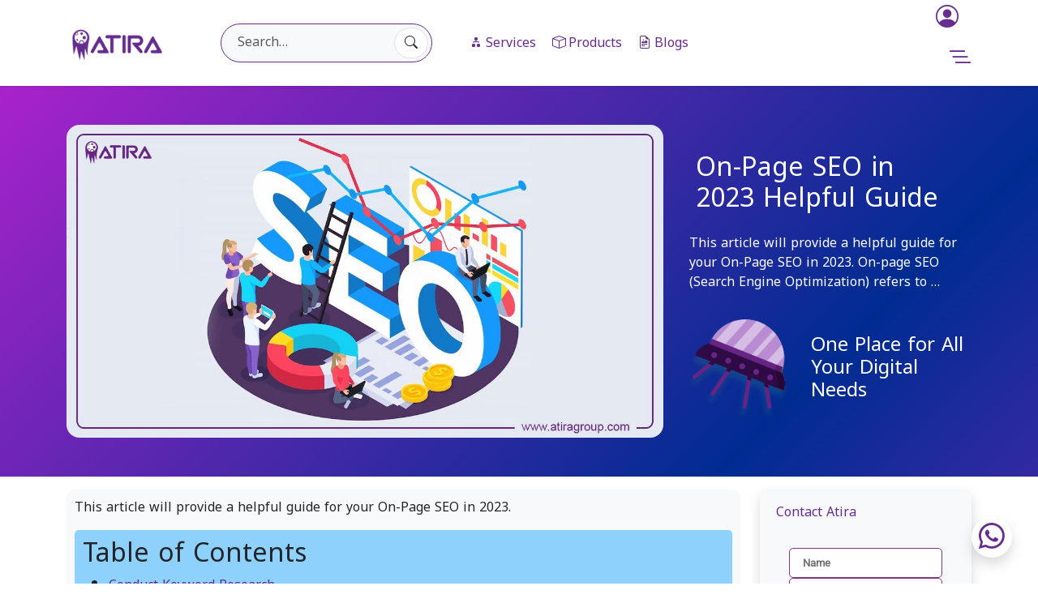

--- FILE ---
content_type: text/html; charset=UTF-8
request_url: https://atiragrup.com/on-page-seo-in-2023-helpful-guide/
body_size: 25365
content:
<!doctype html>
<html lang="en-US" prefix="og: https://ogp.me/ns#">
<head>
    <!-- Planet WWW Team -->
    <meta charset="UTF-8" />
    <meta name="viewport" content="width=device-width, initial-scale=1" />
	<meta name="facebook-domain-verification" content="bf1limr3auld276idr7d2gy9n77hvj" />
	<meta name="google-site-verification" content="BWbs28GVd12t9zF-LtaGxV-fJ2fvxtlR9HP1uEYxlH0" />
	<meta name="ahrefs-site-verification" content="6ad126a5cdc6e35a5ac51429df2f0c58101e75a7a2fa6db0da489095315f6434">
	<!-- Google Tag Manager -->
    <script>(function(w,d,s,l,i){w[l]=w[l]||[];w[l].push({'gtm.start':
    new Date().getTime(),event:'gtm.js'});var f=d.getElementsByTagName(s)[0],
    j=d.createElement(s),dl=l!='dataLayer'?'&l='+l:'';j.async=true;j.src=
    'https://www.googletagmanager.com/gtm.js?id='+i+dl;f.parentNode.insertBefore(j,f);
    })(window,document,'script','dataLayer','GTM-THNXD5WV');</script>
    <!-- End Google Tag Manager -->
    <script>
        (function(w,d,e,u,f,l,n){w[f]=w[f]||function(){(w[f].q=w[f].q||[])
        .push(arguments);},l=d.createElement(e),l.async=1,l.src=u,
        n=d.getElementsByTagName(e)[0],n.parentNode.insertBefore(l,n);})
        (window,document,'script','https://assets.mailerlite.com/js/universal.js','ml');
        ml('account', '112421');
    </script>
	<script src="https://analytics.ahrefs.com/analytics.js" data-key="A5qFdHRGa8rt1bnysqcaXA" async></script>
    <script>window._wca = window._wca || [];</script>
<!-- Google tag (gtag.js) consent mode dataLayer added by Site Kit -->
<script id="google_gtagjs-js-consent-mode-data-layer">
window.dataLayer = window.dataLayer || [];function gtag(){dataLayer.push(arguments);}
gtag('consent', 'default', {"ad_personalization":"denied","ad_storage":"denied","ad_user_data":"denied","analytics_storage":"denied","functionality_storage":"denied","security_storage":"denied","personalization_storage":"denied","region":["AT","BE","BG","CH","CY","CZ","DE","DK","EE","ES","FI","FR","GB","GR","HR","HU","IE","IS","IT","LI","LT","LU","LV","MT","NL","NO","PL","PT","RO","SE","SI","SK"],"wait_for_update":500});
window._googlesitekitConsentCategoryMap = {"statistics":["analytics_storage"],"marketing":["ad_storage","ad_user_data","ad_personalization"],"functional":["functionality_storage","security_storage"],"preferences":["personalization_storage"]};
window._googlesitekitConsents = {"ad_personalization":"denied","ad_storage":"denied","ad_user_data":"denied","analytics_storage":"denied","functionality_storage":"denied","security_storage":"denied","personalization_storage":"denied","region":["AT","BE","BG","CH","CY","CZ","DE","DK","EE","ES","FI","FR","GB","GR","HR","HU","IE","IS","IT","LI","LT","LU","LV","MT","NL","NO","PL","PT","RO","SE","SI","SK"],"wait_for_update":500};
</script>
<!-- End Google tag (gtag.js) consent mode dataLayer added by Site Kit -->

<!-- Search Engine Optimization by Rank Math PRO - https://rankmath.com/ -->
<title>On-Page SEO in 2023 Helpful Guide - Atira Group</title>
<meta name="description" content="This article will provide a helpful guide for your On-Page SEO in 2023."/>
<meta name="robots" content="index, follow, max-snippet:-1, max-video-preview:-1, max-image-preview:large"/>
<link rel="canonical" href="https://atiragrup.com/on-page-seo-in-2023-helpful-guide/" />
<meta property="og:locale" content="en_US" />
<meta property="og:type" content="article" />
<meta property="og:title" content="On-Page SEO in 2023 Helpful Guide - Atira Group" />
<meta property="og:description" content="This article will provide a helpful guide for your On-Page SEO in 2023." />
<meta property="og:url" content="https://atiragrup.com/on-page-seo-in-2023-helpful-guide/" />
<meta property="og:site_name" content="Atira Group" />
<meta property="article:section" content="Marketing Blog" />
<meta property="og:updated_time" content="2023-07-31T18:27:54+03:00" />
<meta property="og:image" content="https://atiragrup.com/wp-content/uploads/on-page-seo-in-2023-helpful-guide.jpg" />
<meta property="og:image:secure_url" content="https://atiragrup.com/wp-content/uploads/on-page-seo-in-2023-helpful-guide.jpg" />
<meta property="og:image:width" content="1200" />
<meta property="og:image:height" content="630" />
<meta property="og:image:alt" content="On-Page SEO in 2023 Helpful Guide" />
<meta property="og:image:type" content="image/jpeg" />
<meta property="article:published_time" content="2023-02-25T13:17:35+03:00" />
<meta property="article:modified_time" content="2023-07-31T18:27:54+03:00" />
<meta name="twitter:card" content="summary_large_image" />
<meta name="twitter:title" content="On-Page SEO in 2023 Helpful Guide - Atira Group" />
<meta name="twitter:description" content="This article will provide a helpful guide for your On-Page SEO in 2023." />
<meta name="twitter:image" content="https://atiragrup.com/wp-content/uploads/on-page-seo-in-2023-helpful-guide.jpg" />
<meta name="twitter:label1" content="Written by" />
<meta name="twitter:data1" content="Mehde Mohamad" />
<meta name="twitter:label2" content="Time to read" />
<meta name="twitter:data2" content="2 minutes" />
<script type="application/ld+json" class="rank-math-schema-pro">{"@context":"https://schema.org","@graph":[[{"@context":"https://schema.org","@type":"SiteNavigationElement","@id":"#rank-math-toc","name":"Conduct Keyword Research","url":"https://atiragrup.com/on-page-seo-in-2023-helpful-guide/#conduct-keyword-research"},{"@context":"https://schema.org","@type":"SiteNavigationElement","@id":"#rank-math-toc","name":"Optimize Title Tags and Meta Descriptions","url":"https://atiragrup.com/on-page-seo-in-2023-helpful-guide/#optimize-title-tags-and-meta-descriptions"},{"@context":"https://schema.org","@type":"SiteNavigationElement","@id":"#rank-math-toc","name":"Use Header Tags","url":"https://atiragrup.com/on-page-seo-in-2023-helpful-guide/#use-header-tags"},{"@context":"https://schema.org","@type":"SiteNavigationElement","@id":"#rank-math-toc","name":"Optimize Content","url":"https://atiragrup.com/on-page-seo-in-2023-helpful-guide/#optimize-content"},{"@context":"https://schema.org","@type":"SiteNavigationElement","@id":"#rank-math-toc","name":"Improve Page Load Speed","url":"https://atiragrup.com/on-page-seo-in-2023-helpful-guide/#improve-page-load-speed"},{"@context":"https://schema.org","@type":"SiteNavigationElement","@id":"#rank-math-toc","name":"Use Alt Tags for Images","url":"https://atiragrup.com/on-page-seo-in-2023-helpful-guide/#use-alt-tags-for-images"},{"@context":"https://schema.org","@type":"SiteNavigationElement","@id":"#rank-math-toc","name":"Ensure Mobile Responsiveness","url":"https://atiragrup.com/on-page-seo-in-2023-helpful-guide/#ensure-mobile-responsiveness"}],{"@type":"Organization","@id":"https://atiragrup.com/#organization","name":"Atira Grup","url":"https://atiragrup.com","logo":{"@type":"ImageObject","@id":"https://atiragrup.com/#logo","url":"https://atiragrup.com/wp-content/uploads/2023/02/atira-grup-icon.png","contentUrl":"https://atiragrup.com/wp-content/uploads/2023/02/atira-grup-icon.png","caption":"Atira Group","inLanguage":"en-US","width":"480","height":"480"}},{"@type":"WebSite","@id":"https://atiragrup.com/#website","url":"https://atiragrup.com","name":"Atira Group","alternateName":"Atira Grup","publisher":{"@id":"https://atiragrup.com/#organization"},"inLanguage":"en-US"},{"@type":"ImageObject","@id":"https://atiragrup.com/wp-content/uploads/on-page-seo-in-2023-helpful-guide.jpg","url":"https://atiragrup.com/wp-content/uploads/on-page-seo-in-2023-helpful-guide.jpg","width":"1200","height":"630","caption":"On-Page SEO in 2023 Helpful Guide","inLanguage":"en-US"},{"@type":"WebPage","@id":"https://atiragrup.com/on-page-seo-in-2023-helpful-guide/#webpage","url":"https://atiragrup.com/on-page-seo-in-2023-helpful-guide/","name":"On-Page SEO in 2023 Helpful Guide - Atira Group","datePublished":"2023-02-25T13:17:35+03:00","dateModified":"2023-07-31T18:27:54+03:00","isPartOf":{"@id":"https://atiragrup.com/#website"},"primaryImageOfPage":{"@id":"https://atiragrup.com/wp-content/uploads/on-page-seo-in-2023-helpful-guide.jpg"},"inLanguage":"en-US"},{"@type":"Person","@id":"https://atiragrup.com/author/admin_at3gh4lm/","name":"Mehde Mohamad","url":"https://atiragrup.com/author/admin_at3gh4lm/","image":{"@type":"ImageObject","@id":"https://secure.gravatar.com/avatar/4e9dff21d28bf0bdeddedd695e2b6e1c910ac2a0611444fe876cc4b8822a04a0?s=96&amp;d=identicon&amp;r=g","url":"https://secure.gravatar.com/avatar/4e9dff21d28bf0bdeddedd695e2b6e1c910ac2a0611444fe876cc4b8822a04a0?s=96&amp;d=identicon&amp;r=g","caption":"Mehde Mohamad","inLanguage":"en-US"},"sameAs":["https://atiragrup.com"],"worksFor":{"@id":"https://atiragrup.com/#organization"}},{"@type":"BlogPosting","headline":"On-Page SEO in 2023 Helpful Guide - Atira Group","keywords":"On-Page SEO in 2023","datePublished":"2023-02-25T13:17:35+03:00","dateModified":"2023-07-31T18:27:54+03:00","articleSection":"Atira Blog, Marketing Blog","author":{"@id":"https://atiragrup.com/author/admin_at3gh4lm/","name":"Mehde Mohamad"},"publisher":{"@id":"https://atiragrup.com/#organization"},"description":"This article will provide a helpful guide for your On-Page SEO in 2023.","name":"On-Page SEO in 2023 Helpful Guide - Atira Group","@id":"https://atiragrup.com/on-page-seo-in-2023-helpful-guide/#richSnippet","isPartOf":{"@id":"https://atiragrup.com/on-page-seo-in-2023-helpful-guide/#webpage"},"image":{"@id":"https://atiragrup.com/wp-content/uploads/on-page-seo-in-2023-helpful-guide.jpg"},"inLanguage":"en-US","mainEntityOfPage":{"@id":"https://atiragrup.com/on-page-seo-in-2023-helpful-guide/#webpage"}}]}</script>
<!-- /Rank Math WordPress SEO plugin -->

<link rel='dns-prefetch' href='//cdn.jsdelivr.net' />
<link rel='dns-prefetch' href='//cdnjs.cloudflare.com' />
<link rel='dns-prefetch' href='//stats.wp.com' />
<link rel='dns-prefetch' href='//www.googletagmanager.com' />
<link rel='dns-prefetch' href='//fonts.googleapis.com' />
<link rel="alternate" type="application/rss+xml" title="Atira Group &raquo; Feed" href="https://atiragrup.com/feed/" />
<link rel="alternate" type="application/rss+xml" title="Atira Group &raquo; Comments Feed" href="https://atiragrup.com/comments/feed/" />
<link rel="alternate" type="application/rss+xml" title="Atira Group &raquo; On-Page SEO in 2023 Helpful Guide Comments Feed" href="https://atiragrup.com/on-page-seo-in-2023-helpful-guide/feed/" />
<link rel="alternate" title="oEmbed (JSON)" type="application/json+oembed" href="https://atiragrup.com/wp-json/oembed/1.0/embed?url=https%3A%2F%2Fatiragrup.com%2Fon-page-seo-in-2023-helpful-guide%2F" />
<link rel="alternate" title="oEmbed (XML)" type="text/xml+oembed" href="https://atiragrup.com/wp-json/oembed/1.0/embed?url=https%3A%2F%2Fatiragrup.com%2Fon-page-seo-in-2023-helpful-guide%2F&#038;format=xml" />
<style id='wp-img-auto-sizes-contain-inline-css'>
img:is([sizes=auto i],[sizes^="auto," i]){contain-intrinsic-size:3000px 1500px}
/*# sourceURL=wp-img-auto-sizes-contain-inline-css */
</style>
<style id='wp-emoji-styles-inline-css'>

	img.wp-smiley, img.emoji {
		display: inline !important;
		border: none !important;
		box-shadow: none !important;
		height: 1em !important;
		width: 1em !important;
		margin: 0 0.07em !important;
		vertical-align: -0.1em !important;
		background: none !important;
		padding: 0 !important;
	}
/*# sourceURL=wp-emoji-styles-inline-css */
</style>
<style id='wp-block-library-inline-css'>
:root{--wp-block-synced-color:#7a00df;--wp-block-synced-color--rgb:122,0,223;--wp-bound-block-color:var(--wp-block-synced-color);--wp-editor-canvas-background:#ddd;--wp-admin-theme-color:#007cba;--wp-admin-theme-color--rgb:0,124,186;--wp-admin-theme-color-darker-10:#006ba1;--wp-admin-theme-color-darker-10--rgb:0,107,160.5;--wp-admin-theme-color-darker-20:#005a87;--wp-admin-theme-color-darker-20--rgb:0,90,135;--wp-admin-border-width-focus:2px}@media (min-resolution:192dpi){:root{--wp-admin-border-width-focus:1.5px}}.wp-element-button{cursor:pointer}:root .has-very-light-gray-background-color{background-color:#eee}:root .has-very-dark-gray-background-color{background-color:#313131}:root .has-very-light-gray-color{color:#eee}:root .has-very-dark-gray-color{color:#313131}:root .has-vivid-green-cyan-to-vivid-cyan-blue-gradient-background{background:linear-gradient(135deg,#00d084,#0693e3)}:root .has-purple-crush-gradient-background{background:linear-gradient(135deg,#34e2e4,#4721fb 50%,#ab1dfe)}:root .has-hazy-dawn-gradient-background{background:linear-gradient(135deg,#faaca8,#dad0ec)}:root .has-subdued-olive-gradient-background{background:linear-gradient(135deg,#fafae1,#67a671)}:root .has-atomic-cream-gradient-background{background:linear-gradient(135deg,#fdd79a,#004a59)}:root .has-nightshade-gradient-background{background:linear-gradient(135deg,#330968,#31cdcf)}:root .has-midnight-gradient-background{background:linear-gradient(135deg,#020381,#2874fc)}:root{--wp--preset--font-size--normal:16px;--wp--preset--font-size--huge:42px}.has-regular-font-size{font-size:1em}.has-larger-font-size{font-size:2.625em}.has-normal-font-size{font-size:var(--wp--preset--font-size--normal)}.has-huge-font-size{font-size:var(--wp--preset--font-size--huge)}.has-text-align-center{text-align:center}.has-text-align-left{text-align:left}.has-text-align-right{text-align:right}.has-fit-text{white-space:nowrap!important}#end-resizable-editor-section{display:none}.aligncenter{clear:both}.items-justified-left{justify-content:flex-start}.items-justified-center{justify-content:center}.items-justified-right{justify-content:flex-end}.items-justified-space-between{justify-content:space-between}.screen-reader-text{border:0;clip-path:inset(50%);height:1px;margin:-1px;overflow:hidden;padding:0;position:absolute;width:1px;word-wrap:normal!important}.screen-reader-text:focus{background-color:#ddd;clip-path:none;color:#444;display:block;font-size:1em;height:auto;left:5px;line-height:normal;padding:15px 23px 14px;text-decoration:none;top:5px;width:auto;z-index:100000}html :where(.has-border-color){border-style:solid}html :where([style*=border-top-color]){border-top-style:solid}html :where([style*=border-right-color]){border-right-style:solid}html :where([style*=border-bottom-color]){border-bottom-style:solid}html :where([style*=border-left-color]){border-left-style:solid}html :where([style*=border-width]){border-style:solid}html :where([style*=border-top-width]){border-top-style:solid}html :where([style*=border-right-width]){border-right-style:solid}html :where([style*=border-bottom-width]){border-bottom-style:solid}html :where([style*=border-left-width]){border-left-style:solid}html :where(img[class*=wp-image-]){height:auto;max-width:100%}:where(figure){margin:0 0 1em}html :where(.is-position-sticky){--wp-admin--admin-bar--position-offset:var(--wp-admin--admin-bar--height,0px)}@media screen and (max-width:600px){html :where(.is-position-sticky){--wp-admin--admin-bar--position-offset:0px}}

/*# sourceURL=wp-block-library-inline-css */
</style><style id='wp-block-heading-inline-css'>
h1:where(.wp-block-heading).has-background,h2:where(.wp-block-heading).has-background,h3:where(.wp-block-heading).has-background,h4:where(.wp-block-heading).has-background,h5:where(.wp-block-heading).has-background,h6:where(.wp-block-heading).has-background{padding:1.25em 2.375em}h1.has-text-align-left[style*=writing-mode]:where([style*=vertical-lr]),h1.has-text-align-right[style*=writing-mode]:where([style*=vertical-rl]),h2.has-text-align-left[style*=writing-mode]:where([style*=vertical-lr]),h2.has-text-align-right[style*=writing-mode]:where([style*=vertical-rl]),h3.has-text-align-left[style*=writing-mode]:where([style*=vertical-lr]),h3.has-text-align-right[style*=writing-mode]:where([style*=vertical-rl]),h4.has-text-align-left[style*=writing-mode]:where([style*=vertical-lr]),h4.has-text-align-right[style*=writing-mode]:where([style*=vertical-rl]),h5.has-text-align-left[style*=writing-mode]:where([style*=vertical-lr]),h5.has-text-align-right[style*=writing-mode]:where([style*=vertical-rl]),h6.has-text-align-left[style*=writing-mode]:where([style*=vertical-lr]),h6.has-text-align-right[style*=writing-mode]:where([style*=vertical-rl]){rotate:180deg}
/*# sourceURL=https://atiragrup.com/wp-includes/blocks/heading/style.min.css */
</style>
<style id='wp-block-image-inline-css'>
.wp-block-image>a,.wp-block-image>figure>a{display:inline-block}.wp-block-image img{box-sizing:border-box;height:auto;max-width:100%;vertical-align:bottom}@media not (prefers-reduced-motion){.wp-block-image img.hide{visibility:hidden}.wp-block-image img.show{animation:show-content-image .4s}}.wp-block-image[style*=border-radius] img,.wp-block-image[style*=border-radius]>a{border-radius:inherit}.wp-block-image.has-custom-border img{box-sizing:border-box}.wp-block-image.aligncenter{text-align:center}.wp-block-image.alignfull>a,.wp-block-image.alignwide>a{width:100%}.wp-block-image.alignfull img,.wp-block-image.alignwide img{height:auto;width:100%}.wp-block-image .aligncenter,.wp-block-image .alignleft,.wp-block-image .alignright,.wp-block-image.aligncenter,.wp-block-image.alignleft,.wp-block-image.alignright{display:table}.wp-block-image .aligncenter>figcaption,.wp-block-image .alignleft>figcaption,.wp-block-image .alignright>figcaption,.wp-block-image.aligncenter>figcaption,.wp-block-image.alignleft>figcaption,.wp-block-image.alignright>figcaption{caption-side:bottom;display:table-caption}.wp-block-image .alignleft{float:left;margin:.5em 1em .5em 0}.wp-block-image .alignright{float:right;margin:.5em 0 .5em 1em}.wp-block-image .aligncenter{margin-left:auto;margin-right:auto}.wp-block-image :where(figcaption){margin-bottom:1em;margin-top:.5em}.wp-block-image.is-style-circle-mask img{border-radius:9999px}@supports ((-webkit-mask-image:none) or (mask-image:none)) or (-webkit-mask-image:none){.wp-block-image.is-style-circle-mask img{border-radius:0;-webkit-mask-image:url('data:image/svg+xml;utf8,<svg viewBox="0 0 100 100" xmlns="http://www.w3.org/2000/svg"><circle cx="50" cy="50" r="50"/></svg>');mask-image:url('data:image/svg+xml;utf8,<svg viewBox="0 0 100 100" xmlns="http://www.w3.org/2000/svg"><circle cx="50" cy="50" r="50"/></svg>');mask-mode:alpha;-webkit-mask-position:center;mask-position:center;-webkit-mask-repeat:no-repeat;mask-repeat:no-repeat;-webkit-mask-size:contain;mask-size:contain}}:root :where(.wp-block-image.is-style-rounded img,.wp-block-image .is-style-rounded img){border-radius:9999px}.wp-block-image figure{margin:0}.wp-lightbox-container{display:flex;flex-direction:column;position:relative}.wp-lightbox-container img{cursor:zoom-in}.wp-lightbox-container img:hover+button{opacity:1}.wp-lightbox-container button{align-items:center;backdrop-filter:blur(16px) saturate(180%);background-color:#5a5a5a40;border:none;border-radius:4px;cursor:zoom-in;display:flex;height:20px;justify-content:center;opacity:0;padding:0;position:absolute;right:16px;text-align:center;top:16px;width:20px;z-index:100}@media not (prefers-reduced-motion){.wp-lightbox-container button{transition:opacity .2s ease}}.wp-lightbox-container button:focus-visible{outline:3px auto #5a5a5a40;outline:3px auto -webkit-focus-ring-color;outline-offset:3px}.wp-lightbox-container button:hover{cursor:pointer;opacity:1}.wp-lightbox-container button:focus{opacity:1}.wp-lightbox-container button:focus,.wp-lightbox-container button:hover,.wp-lightbox-container button:not(:hover):not(:active):not(.has-background){background-color:#5a5a5a40;border:none}.wp-lightbox-overlay{box-sizing:border-box;cursor:zoom-out;height:100vh;left:0;overflow:hidden;position:fixed;top:0;visibility:hidden;width:100%;z-index:100000}.wp-lightbox-overlay .close-button{align-items:center;cursor:pointer;display:flex;justify-content:center;min-height:40px;min-width:40px;padding:0;position:absolute;right:calc(env(safe-area-inset-right) + 16px);top:calc(env(safe-area-inset-top) + 16px);z-index:5000000}.wp-lightbox-overlay .close-button:focus,.wp-lightbox-overlay .close-button:hover,.wp-lightbox-overlay .close-button:not(:hover):not(:active):not(.has-background){background:none;border:none}.wp-lightbox-overlay .lightbox-image-container{height:var(--wp--lightbox-container-height);left:50%;overflow:hidden;position:absolute;top:50%;transform:translate(-50%,-50%);transform-origin:top left;width:var(--wp--lightbox-container-width);z-index:9999999999}.wp-lightbox-overlay .wp-block-image{align-items:center;box-sizing:border-box;display:flex;height:100%;justify-content:center;margin:0;position:relative;transform-origin:0 0;width:100%;z-index:3000000}.wp-lightbox-overlay .wp-block-image img{height:var(--wp--lightbox-image-height);min-height:var(--wp--lightbox-image-height);min-width:var(--wp--lightbox-image-width);width:var(--wp--lightbox-image-width)}.wp-lightbox-overlay .wp-block-image figcaption{display:none}.wp-lightbox-overlay button{background:none;border:none}.wp-lightbox-overlay .scrim{background-color:#fff;height:100%;opacity:.9;position:absolute;width:100%;z-index:2000000}.wp-lightbox-overlay.active{visibility:visible}@media not (prefers-reduced-motion){.wp-lightbox-overlay.active{animation:turn-on-visibility .25s both}.wp-lightbox-overlay.active img{animation:turn-on-visibility .35s both}.wp-lightbox-overlay.show-closing-animation:not(.active){animation:turn-off-visibility .35s both}.wp-lightbox-overlay.show-closing-animation:not(.active) img{animation:turn-off-visibility .25s both}.wp-lightbox-overlay.zoom.active{animation:none;opacity:1;visibility:visible}.wp-lightbox-overlay.zoom.active .lightbox-image-container{animation:lightbox-zoom-in .4s}.wp-lightbox-overlay.zoom.active .lightbox-image-container img{animation:none}.wp-lightbox-overlay.zoom.active .scrim{animation:turn-on-visibility .4s forwards}.wp-lightbox-overlay.zoom.show-closing-animation:not(.active){animation:none}.wp-lightbox-overlay.zoom.show-closing-animation:not(.active) .lightbox-image-container{animation:lightbox-zoom-out .4s}.wp-lightbox-overlay.zoom.show-closing-animation:not(.active) .lightbox-image-container img{animation:none}.wp-lightbox-overlay.zoom.show-closing-animation:not(.active) .scrim{animation:turn-off-visibility .4s forwards}}@keyframes show-content-image{0%{visibility:hidden}99%{visibility:hidden}to{visibility:visible}}@keyframes turn-on-visibility{0%{opacity:0}to{opacity:1}}@keyframes turn-off-visibility{0%{opacity:1;visibility:visible}99%{opacity:0;visibility:visible}to{opacity:0;visibility:hidden}}@keyframes lightbox-zoom-in{0%{transform:translate(calc((-100vw + var(--wp--lightbox-scrollbar-width))/2 + var(--wp--lightbox-initial-left-position)),calc(-50vh + var(--wp--lightbox-initial-top-position))) scale(var(--wp--lightbox-scale))}to{transform:translate(-50%,-50%) scale(1)}}@keyframes lightbox-zoom-out{0%{transform:translate(-50%,-50%) scale(1);visibility:visible}99%{visibility:visible}to{transform:translate(calc((-100vw + var(--wp--lightbox-scrollbar-width))/2 + var(--wp--lightbox-initial-left-position)),calc(-50vh + var(--wp--lightbox-initial-top-position))) scale(var(--wp--lightbox-scale));visibility:hidden}}
/*# sourceURL=https://atiragrup.com/wp-includes/blocks/image/style.min.css */
</style>
<style id='wp-block-columns-inline-css'>
.wp-block-columns{box-sizing:border-box;display:flex;flex-wrap:wrap!important}@media (min-width:782px){.wp-block-columns{flex-wrap:nowrap!important}}.wp-block-columns{align-items:normal!important}.wp-block-columns.are-vertically-aligned-top{align-items:flex-start}.wp-block-columns.are-vertically-aligned-center{align-items:center}.wp-block-columns.are-vertically-aligned-bottom{align-items:flex-end}@media (max-width:781px){.wp-block-columns:not(.is-not-stacked-on-mobile)>.wp-block-column{flex-basis:100%!important}}@media (min-width:782px){.wp-block-columns:not(.is-not-stacked-on-mobile)>.wp-block-column{flex-basis:0;flex-grow:1}.wp-block-columns:not(.is-not-stacked-on-mobile)>.wp-block-column[style*=flex-basis]{flex-grow:0}}.wp-block-columns.is-not-stacked-on-mobile{flex-wrap:nowrap!important}.wp-block-columns.is-not-stacked-on-mobile>.wp-block-column{flex-basis:0;flex-grow:1}.wp-block-columns.is-not-stacked-on-mobile>.wp-block-column[style*=flex-basis]{flex-grow:0}:where(.wp-block-columns){margin-bottom:1.75em}:where(.wp-block-columns.has-background){padding:1.25em 2.375em}.wp-block-column{flex-grow:1;min-width:0;overflow-wrap:break-word;word-break:break-word}.wp-block-column.is-vertically-aligned-top{align-self:flex-start}.wp-block-column.is-vertically-aligned-center{align-self:center}.wp-block-column.is-vertically-aligned-bottom{align-self:flex-end}.wp-block-column.is-vertically-aligned-stretch{align-self:stretch}.wp-block-column.is-vertically-aligned-bottom,.wp-block-column.is-vertically-aligned-center,.wp-block-column.is-vertically-aligned-top{width:100%}
/*# sourceURL=https://atiragrup.com/wp-includes/blocks/columns/style.min.css */
</style>
<style id='wp-block-paragraph-inline-css'>
.is-small-text{font-size:.875em}.is-regular-text{font-size:1em}.is-large-text{font-size:2.25em}.is-larger-text{font-size:3em}.has-drop-cap:not(:focus):first-letter{float:left;font-size:8.4em;font-style:normal;font-weight:100;line-height:.68;margin:.05em .1em 0 0;text-transform:uppercase}body.rtl .has-drop-cap:not(:focus):first-letter{float:none;margin-left:.1em}p.has-drop-cap.has-background{overflow:hidden}:root :where(p.has-background){padding:1.25em 2.375em}:where(p.has-text-color:not(.has-link-color)) a{color:inherit}p.has-text-align-left[style*="writing-mode:vertical-lr"],p.has-text-align-right[style*="writing-mode:vertical-rl"]{rotate:180deg}
/*# sourceURL=https://atiragrup.com/wp-includes/blocks/paragraph/style.min.css */
</style>
<style id='wp-block-spacer-inline-css'>
.wp-block-spacer{clear:both}
/*# sourceURL=https://atiragrup.com/wp-includes/blocks/spacer/style.min.css */
</style>
<style id='global-styles-inline-css'>
:root{--wp--preset--aspect-ratio--square: 1;--wp--preset--aspect-ratio--4-3: 4/3;--wp--preset--aspect-ratio--3-4: 3/4;--wp--preset--aspect-ratio--3-2: 3/2;--wp--preset--aspect-ratio--2-3: 2/3;--wp--preset--aspect-ratio--16-9: 16/9;--wp--preset--aspect-ratio--9-16: 9/16;--wp--preset--color--black: #000000;--wp--preset--color--cyan-bluish-gray: #abb8c3;--wp--preset--color--white: #ffffff;--wp--preset--color--pale-pink: #f78da7;--wp--preset--color--vivid-red: #cf2e2e;--wp--preset--color--luminous-vivid-orange: #ff6900;--wp--preset--color--luminous-vivid-amber: #fcb900;--wp--preset--color--light-green-cyan: #7bdcb5;--wp--preset--color--vivid-green-cyan: #00d084;--wp--preset--color--pale-cyan-blue: #8ed1fc;--wp--preset--color--vivid-cyan-blue: #0693e3;--wp--preset--color--vivid-purple: #9b51e0;--wp--preset--gradient--vivid-cyan-blue-to-vivid-purple: linear-gradient(135deg,rgb(6,147,227) 0%,rgb(155,81,224) 100%);--wp--preset--gradient--light-green-cyan-to-vivid-green-cyan: linear-gradient(135deg,rgb(122,220,180) 0%,rgb(0,208,130) 100%);--wp--preset--gradient--luminous-vivid-amber-to-luminous-vivid-orange: linear-gradient(135deg,rgb(252,185,0) 0%,rgb(255,105,0) 100%);--wp--preset--gradient--luminous-vivid-orange-to-vivid-red: linear-gradient(135deg,rgb(255,105,0) 0%,rgb(207,46,46) 100%);--wp--preset--gradient--very-light-gray-to-cyan-bluish-gray: linear-gradient(135deg,rgb(238,238,238) 0%,rgb(169,184,195) 100%);--wp--preset--gradient--cool-to-warm-spectrum: linear-gradient(135deg,rgb(74,234,220) 0%,rgb(151,120,209) 20%,rgb(207,42,186) 40%,rgb(238,44,130) 60%,rgb(251,105,98) 80%,rgb(254,248,76) 100%);--wp--preset--gradient--blush-light-purple: linear-gradient(135deg,rgb(255,206,236) 0%,rgb(152,150,240) 100%);--wp--preset--gradient--blush-bordeaux: linear-gradient(135deg,rgb(254,205,165) 0%,rgb(254,45,45) 50%,rgb(107,0,62) 100%);--wp--preset--gradient--luminous-dusk: linear-gradient(135deg,rgb(255,203,112) 0%,rgb(199,81,192) 50%,rgb(65,88,208) 100%);--wp--preset--gradient--pale-ocean: linear-gradient(135deg,rgb(255,245,203) 0%,rgb(182,227,212) 50%,rgb(51,167,181) 100%);--wp--preset--gradient--electric-grass: linear-gradient(135deg,rgb(202,248,128) 0%,rgb(113,206,126) 100%);--wp--preset--gradient--midnight: linear-gradient(135deg,rgb(2,3,129) 0%,rgb(40,116,252) 100%);--wp--preset--font-size--small: 13px;--wp--preset--font-size--medium: 20px;--wp--preset--font-size--large: 36px;--wp--preset--font-size--x-large: 42px;--wp--preset--spacing--20: 0.44rem;--wp--preset--spacing--30: 0.67rem;--wp--preset--spacing--40: 1rem;--wp--preset--spacing--50: 1.5rem;--wp--preset--spacing--60: 2.25rem;--wp--preset--spacing--70: 3.38rem;--wp--preset--spacing--80: 5.06rem;--wp--preset--shadow--natural: 6px 6px 9px rgba(0, 0, 0, 0.2);--wp--preset--shadow--deep: 12px 12px 50px rgba(0, 0, 0, 0.4);--wp--preset--shadow--sharp: 6px 6px 0px rgba(0, 0, 0, 0.2);--wp--preset--shadow--outlined: 6px 6px 0px -3px rgb(255, 255, 255), 6px 6px rgb(0, 0, 0);--wp--preset--shadow--crisp: 6px 6px 0px rgb(0, 0, 0);}:where(.is-layout-flex){gap: 0.5em;}:where(.is-layout-grid){gap: 0.5em;}body .is-layout-flex{display: flex;}.is-layout-flex{flex-wrap: wrap;align-items: center;}.is-layout-flex > :is(*, div){margin: 0;}body .is-layout-grid{display: grid;}.is-layout-grid > :is(*, div){margin: 0;}:where(.wp-block-columns.is-layout-flex){gap: 2em;}:where(.wp-block-columns.is-layout-grid){gap: 2em;}:where(.wp-block-post-template.is-layout-flex){gap: 1.25em;}:where(.wp-block-post-template.is-layout-grid){gap: 1.25em;}.has-black-color{color: var(--wp--preset--color--black) !important;}.has-cyan-bluish-gray-color{color: var(--wp--preset--color--cyan-bluish-gray) !important;}.has-white-color{color: var(--wp--preset--color--white) !important;}.has-pale-pink-color{color: var(--wp--preset--color--pale-pink) !important;}.has-vivid-red-color{color: var(--wp--preset--color--vivid-red) !important;}.has-luminous-vivid-orange-color{color: var(--wp--preset--color--luminous-vivid-orange) !important;}.has-luminous-vivid-amber-color{color: var(--wp--preset--color--luminous-vivid-amber) !important;}.has-light-green-cyan-color{color: var(--wp--preset--color--light-green-cyan) !important;}.has-vivid-green-cyan-color{color: var(--wp--preset--color--vivid-green-cyan) !important;}.has-pale-cyan-blue-color{color: var(--wp--preset--color--pale-cyan-blue) !important;}.has-vivid-cyan-blue-color{color: var(--wp--preset--color--vivid-cyan-blue) !important;}.has-vivid-purple-color{color: var(--wp--preset--color--vivid-purple) !important;}.has-black-background-color{background-color: var(--wp--preset--color--black) !important;}.has-cyan-bluish-gray-background-color{background-color: var(--wp--preset--color--cyan-bluish-gray) !important;}.has-white-background-color{background-color: var(--wp--preset--color--white) !important;}.has-pale-pink-background-color{background-color: var(--wp--preset--color--pale-pink) !important;}.has-vivid-red-background-color{background-color: var(--wp--preset--color--vivid-red) !important;}.has-luminous-vivid-orange-background-color{background-color: var(--wp--preset--color--luminous-vivid-orange) !important;}.has-luminous-vivid-amber-background-color{background-color: var(--wp--preset--color--luminous-vivid-amber) !important;}.has-light-green-cyan-background-color{background-color: var(--wp--preset--color--light-green-cyan) !important;}.has-vivid-green-cyan-background-color{background-color: var(--wp--preset--color--vivid-green-cyan) !important;}.has-pale-cyan-blue-background-color{background-color: var(--wp--preset--color--pale-cyan-blue) !important;}.has-vivid-cyan-blue-background-color{background-color: var(--wp--preset--color--vivid-cyan-blue) !important;}.has-vivid-purple-background-color{background-color: var(--wp--preset--color--vivid-purple) !important;}.has-black-border-color{border-color: var(--wp--preset--color--black) !important;}.has-cyan-bluish-gray-border-color{border-color: var(--wp--preset--color--cyan-bluish-gray) !important;}.has-white-border-color{border-color: var(--wp--preset--color--white) !important;}.has-pale-pink-border-color{border-color: var(--wp--preset--color--pale-pink) !important;}.has-vivid-red-border-color{border-color: var(--wp--preset--color--vivid-red) !important;}.has-luminous-vivid-orange-border-color{border-color: var(--wp--preset--color--luminous-vivid-orange) !important;}.has-luminous-vivid-amber-border-color{border-color: var(--wp--preset--color--luminous-vivid-amber) !important;}.has-light-green-cyan-border-color{border-color: var(--wp--preset--color--light-green-cyan) !important;}.has-vivid-green-cyan-border-color{border-color: var(--wp--preset--color--vivid-green-cyan) !important;}.has-pale-cyan-blue-border-color{border-color: var(--wp--preset--color--pale-cyan-blue) !important;}.has-vivid-cyan-blue-border-color{border-color: var(--wp--preset--color--vivid-cyan-blue) !important;}.has-vivid-purple-border-color{border-color: var(--wp--preset--color--vivid-purple) !important;}.has-vivid-cyan-blue-to-vivid-purple-gradient-background{background: var(--wp--preset--gradient--vivid-cyan-blue-to-vivid-purple) !important;}.has-light-green-cyan-to-vivid-green-cyan-gradient-background{background: var(--wp--preset--gradient--light-green-cyan-to-vivid-green-cyan) !important;}.has-luminous-vivid-amber-to-luminous-vivid-orange-gradient-background{background: var(--wp--preset--gradient--luminous-vivid-amber-to-luminous-vivid-orange) !important;}.has-luminous-vivid-orange-to-vivid-red-gradient-background{background: var(--wp--preset--gradient--luminous-vivid-orange-to-vivid-red) !important;}.has-very-light-gray-to-cyan-bluish-gray-gradient-background{background: var(--wp--preset--gradient--very-light-gray-to-cyan-bluish-gray) !important;}.has-cool-to-warm-spectrum-gradient-background{background: var(--wp--preset--gradient--cool-to-warm-spectrum) !important;}.has-blush-light-purple-gradient-background{background: var(--wp--preset--gradient--blush-light-purple) !important;}.has-blush-bordeaux-gradient-background{background: var(--wp--preset--gradient--blush-bordeaux) !important;}.has-luminous-dusk-gradient-background{background: var(--wp--preset--gradient--luminous-dusk) !important;}.has-pale-ocean-gradient-background{background: var(--wp--preset--gradient--pale-ocean) !important;}.has-electric-grass-gradient-background{background: var(--wp--preset--gradient--electric-grass) !important;}.has-midnight-gradient-background{background: var(--wp--preset--gradient--midnight) !important;}.has-small-font-size{font-size: var(--wp--preset--font-size--small) !important;}.has-medium-font-size{font-size: var(--wp--preset--font-size--medium) !important;}.has-large-font-size{font-size: var(--wp--preset--font-size--large) !important;}.has-x-large-font-size{font-size: var(--wp--preset--font-size--x-large) !important;}
:where(.wp-block-columns.is-layout-flex){gap: 2em;}:where(.wp-block-columns.is-layout-grid){gap: 2em;}
/*# sourceURL=global-styles-inline-css */
</style>
<style id='core-block-supports-inline-css'>
.wp-container-core-columns-is-layout-9d6595d7{flex-wrap:nowrap;}
/*# sourceURL=core-block-supports-inline-css */
</style>

<style id='classic-theme-styles-inline-css'>
/*! This file is auto-generated */
.wp-block-button__link{color:#fff;background-color:#32373c;border-radius:9999px;box-shadow:none;text-decoration:none;padding:calc(.667em + 2px) calc(1.333em + 2px);font-size:1.125em}.wp-block-file__button{background:#32373c;color:#fff;text-decoration:none}
/*# sourceURL=/wp-includes/css/classic-themes.min.css */
</style>
<link rel='stylesheet' id='woocommerce-layout-css' href='https://atiragrup.com/wp-content/plugins/woocommerce/assets/css/woocommerce-layout.css?ver=10.4.3' media='all' />
<style id='woocommerce-layout-inline-css'>

	.infinite-scroll .woocommerce-pagination {
		display: none;
	}
/*# sourceURL=woocommerce-layout-inline-css */
</style>
<link rel='stylesheet' id='woocommerce-smallscreen-css' href='https://atiragrup.com/wp-content/plugins/woocommerce/assets/css/woocommerce-smallscreen.css?ver=10.4.3' media='only screen and (max-width: 768px)' />
<link rel='stylesheet' id='woocommerce-general-css' href='https://atiragrup.com/wp-content/plugins/woocommerce/assets/css/woocommerce.css?ver=10.4.3' media='all' />
<style id='woocommerce-inline-inline-css'>
.woocommerce form .form-row .required { visibility: visible; }
/*# sourceURL=woocommerce-inline-inline-css */
</style>
<link rel='stylesheet' id='hostinger-reach-subscription-block-css' href='https://atiragrup.com/wp-content/plugins/hostinger-reach/frontend/dist/blocks/subscription.css?ver=1766479379' media='all' />
<link rel='stylesheet' id='bootstrap-css-css' href='https://cdn.jsdelivr.net/npm/bootstrap@5.3.0/dist/css/bootstrap.min.css?ver=5.3.0' media='all' />
<link rel='stylesheet' id='bootstrap-icons-css' href='https://cdn.jsdelivr.net/npm/bootstrap-icons@1.10.5/font/bootstrap-icons.css?ver=1.0.0' media='all' />
<link rel='stylesheet' id='fancybox-css' href='https://cdn.jsdelivr.net/npm/@fancyapps/ui@4.0/dist/fancybox.css?ver=4.0.9' media='all' />
<link rel='stylesheet' id='noto-kufi-arabic-css' href='https://fonts.googleapis.com/css2?family=Noto+Kufi+Arabic%3Awght%40400%3B700&#038;display=swap&#038;ver=1.0.0' media='all' />
<link rel='stylesheet' id='swiper-css' href='https://cdn.jsdelivr.net/npm/swiper@11/swiper-bundle.min.css?ver=11.0.7' media='all' />
<link rel='stylesheet' id='prismjs-style-css' href='https://cdnjs.cloudflare.com/ajax/libs/prism/1.24.1/themes/prism.min.css?ver=6.9' media='all' />
<link rel='stylesheet' id='pwaqar-main-css' href='https://atiragrup.com/wp-content/themes/atira/style.css?ver=1.0.057383' media='all' />
<script src="https://atiragrup.com/wp-includes/js/jquery/jquery.min.js?ver=3.7.1" id="jquery-core-js"></script>
<script src="https://atiragrup.com/wp-includes/js/jquery/jquery-migrate.min.js?ver=3.4.1" id="jquery-migrate-js"></script>
<script src="https://atiragrup.com/wp-content/plugins/woocommerce/assets/js/jquery-blockui/jquery.blockUI.min.js?ver=2.7.0-wc.10.4.3" id="wc-jquery-blockui-js" data-wp-strategy="defer"></script>
<script id="wc-add-to-cart-js-extra">
var wc_add_to_cart_params = {"ajax_url":"/wp-admin/admin-ajax.php","wc_ajax_url":"/?wc-ajax=%%endpoint%%","i18n_view_cart":"View cart","cart_url":"https://atiragrup.com/cart/","is_cart":"","cart_redirect_after_add":"no"};
//# sourceURL=wc-add-to-cart-js-extra
</script>
<script src="https://atiragrup.com/wp-content/plugins/woocommerce/assets/js/frontend/add-to-cart.min.js?ver=10.4.3" id="wc-add-to-cart-js" defer data-wp-strategy="defer"></script>
<script src="https://atiragrup.com/wp-content/plugins/woocommerce/assets/js/js-cookie/js.cookie.min.js?ver=2.1.4-wc.10.4.3" id="wc-js-cookie-js" data-wp-strategy="defer"></script>
<script src="https://stats.wp.com/s-202606.js" id="woocommerce-analytics-js" defer data-wp-strategy="defer"></script>

<!-- Google tag (gtag.js) snippet added by Site Kit -->
<!-- Google Ads snippet added by Site Kit -->
<script src="https://www.googletagmanager.com/gtag/js?id=AW-954116599" id="google_gtagjs-js" async></script>
<script id="google_gtagjs-js-after">
window.dataLayer = window.dataLayer || [];function gtag(){dataLayer.push(arguments);}
gtag("js", new Date());
gtag("set", "developer_id.dZTNiMT", true);
gtag("config", "AW-954116599");
 window._googlesitekit = window._googlesitekit || {}; window._googlesitekit.throttledEvents = []; window._googlesitekit.gtagEvent = (name, data) => { var key = JSON.stringify( { name, data } ); if ( !! window._googlesitekit.throttledEvents[ key ] ) { return; } window._googlesitekit.throttledEvents[ key ] = true; setTimeout( () => { delete window._googlesitekit.throttledEvents[ key ]; }, 5 ); gtag( "event", name, { ...data, event_source: "site-kit" } ); }; 
//# sourceURL=google_gtagjs-js-after
</script>
<link rel="https://api.w.org/" href="https://atiragrup.com/wp-json/" /><link rel="alternate" title="JSON" type="application/json" href="https://atiragrup.com/wp-json/wp/v2/posts/130" /><link rel="EditURI" type="application/rsd+xml" title="RSD" href="https://atiragrup.com/xmlrpc.php?rsd" />
<meta name="generator" content="WordPress 6.9" />
<link rel='shortlink' href='https://atiragrup.com/?p=130' />
<meta name="generator" content="Site Kit by Google 1.168.0" />	<style>img#wpstats{display:none}</style>
		<!-- Google site verification - Google for WooCommerce -->
<meta name="google-site-verification" content="5urbAAF5pa5Da5DRaohuoMwEz6O6NFFqEITDQB22zTw" />
	<noscript><style>.woocommerce-product-gallery{ opacity: 1 !important; }</style></noscript>
	<link rel="icon" href="https://atiragrup.com/wp-content/uploads/2023/02/cropped-atira-grup-icon-32x32.png" sizes="32x32" />
<link rel="icon" href="https://atiragrup.com/wp-content/uploads/2023/02/cropped-atira-grup-icon-192x192.png" sizes="192x192" />
<link rel="apple-touch-icon" href="https://atiragrup.com/wp-content/uploads/2023/02/cropped-atira-grup-icon-180x180.png" />
<meta name="msapplication-TileImage" content="https://atiragrup.com/wp-content/uploads/2023/02/cropped-atira-grup-icon-270x270.png" />

		<!-- Global site tag (gtag.js) - Google Ads: AW-954116599 - Google for WooCommerce -->
		<script async src="https://www.googletagmanager.com/gtag/js?id=AW-954116599"></script>
		<script>
			window.dataLayer = window.dataLayer || [];
			function gtag() { dataLayer.push(arguments); }
			gtag( 'consent', 'default', {
				analytics_storage: 'denied',
				ad_storage: 'denied',
				ad_user_data: 'denied',
				ad_personalization: 'denied',
				region: ['AT', 'BE', 'BG', 'HR', 'CY', 'CZ', 'DK', 'EE', 'FI', 'FR', 'DE', 'GR', 'HU', 'IS', 'IE', 'IT', 'LV', 'LI', 'LT', 'LU', 'MT', 'NL', 'NO', 'PL', 'PT', 'RO', 'SK', 'SI', 'ES', 'SE', 'GB', 'CH'],
				wait_for_update: 500,
			} );
			gtag('js', new Date());
			gtag('set', 'developer_id.dOGY3NW', true);
			gtag("config", "AW-954116599", { "groups": "GLA", "send_page_view": false });		</script>

		<link rel='stylesheet' id='wc-blocks-style-css' href='https://atiragrup.com/wp-content/plugins/woocommerce/assets/client/blocks/wc-blocks.css?ver=wc-10.4.3' media='all' />
<link rel='stylesheet' id='rank-math-toc-block-css' href='https://atiragrup.com/wp-content/plugins/seo-by-rank-math/includes/modules/schema/blocks/toc/assets/css/toc_list_style.css?ver=1.0.260' media='all' />
</head>
<body class="wp-singular post-template-default single single-post postid-130 single-format-standard wp-theme-atira theme-atira woocommerce-no-js">
    <script>
gtag("event", "page_view", {send_to: "GLA"});
</script>
    <noscript><iframe src="https://www.googletagmanager.com/ns.html?id=GTM-THNXD5WV" height="0" width="0" style="display:none;visibility:hidden"></iframe></noscript>
    <a class="skip-link screen-reader-text" href="#content">Skip to content</a><header class="pw-main-header sticky-top">
    <div id="pw-nav" class="bg-white shadow-sm">
    <div class="container">
        <div class="row align-items-center">
            <div class="col-2 col-lg-2">
                <a class="d-block py-1" href="https://atiragrup.com/">
                    <img class="img-fluid d-lg-none" src="https://atiragrup.com/wp-content/themes/atira/assets/img/atira-grup-icon.png" alt="Atira Group" />
                    <img class="img-fluid d-none d-lg-block w-75" src="https://atiragrup.com/wp-content/themes/atira/assets/img/atira-grup-logo.png" alt="Atira Group" />
                </a>
            </div>
            <div class="col-8 col-lg-3">
                <div class="border p-1 ps-2 my-1 rounded-pill flex-grow-1 border border-main bg-light">
                    <form role="search"  method="get" class="pw-search-form row g-2" action="https://atiragrup.com/">
	<div class="col-9">
	    <label id="" for="pw-search-form-1" class="d-none">Search&hellip;</label>
	    <input type="search" id="pw-search-form-1" class="pw-search-field form-control border-0 bg-transparent text-main" value="" name="s" placeholder="Search&hellip;" autocomplete="off" />
	</div>
	<div class="col-3 text-end">
		<button type="submit" class="pw-search-submit btn border text-atira rounded-pill bg-white">
			<i class="bi bi-search"></i>
		</button>
	</div>
</form>                </div>
            </div>
            <div class="col-2 col-lg-6 d-none d-md-flex">
                <nav class="navbar navbar-expand-sm">
                    <div class="container">
                        <div class="pw-main-menu"><ul id="pw-main-nav" class="navbar-nav mb-2 mb-md-0"><li id="menu-item-420" class="menu-item menu-item-type-post_type menu-item-object-page menu-item-has-children menu-item-420"><a href="https://atiragrup.com/services/"><i class="bi bi-diagram-2-fill me-1"></i>Services</a>
<ul class="sub-menu">
	<li id="menu-item-435" class="menu-item menu-item-type-post_type menu-item-object-page menu-item-435"><a href="https://atiragrup.com/services/web-design-development/"><i class="bi bi-window-stack me-1"></i>Web Design &amp; Development</a></li>
	<li id="menu-item-5163" class="menu-item menu-item-type-post_type menu-item-object-page menu-item-5163"><a href="https://atiragrup.com/services/online-marketing/"><i class="bi bi-rocket me-1"></i>Online Marketing</a></li>
	<li id="menu-item-5187" class="menu-item menu-item-type-post_type menu-item-object-page menu-item-5187"><a href="https://atiragrup.com/services/seo-and-search-engine-marketing/"><i class="bi bi-search me-1"></i>SEO &amp; Search Engine Marketing</a></li>
	<li id="menu-item-5188" class="menu-item menu-item-type-post_type menu-item-object-page menu-item-5188"><a href="https://atiragrup.com/services/automation-and-integration/"><i class="bi bi-gear-wide-connected me-1"></i>Automation &#038; Integration</a></li>
	<li id="menu-item-434" class="menu-item menu-item-type-post_type menu-item-object-page menu-item-434"><a href="https://atiragrup.com/services/website-hosting/"><i class="bi bi-menu-button-wide me-1"></i>Website Hosting</a></li>
	<li id="menu-item-5189" class="menu-item menu-item-type-post_type menu-item-object-page menu-item-5189"><a href="https://atiragrup.com/services/branding-and-creative-design/"><i class="bi bi-brush me-1"></i>Branding &amp; Creative Design</a></li>
	<li id="menu-item-5190" class="menu-item menu-item-type-post_type menu-item-object-page menu-item-5190"><a href="https://atiragrup.com/services/consultation-and-strategy-building/"><i class="bi bi-person-workspace me-1"></i>Consultation &#038; Strategy Building</a></li>
	<li id="menu-item-444" class="menu-item menu-item-type-post_type menu-item-object-page menu-item-444"><a href="https://atiragrup.com/services/starters-small-business/"><i class="bi bi-shop-window me-1"></i>Starters &amp; Small Business</a></li>
	<li id="menu-item-443" class="menu-item menu-item-type-post_type menu-item-object-page menu-item-443"><a href="https://atiragrup.com/services/crm-services/"><i class="bi bi-card-list me-1"></i>CRM Services</a></li>
</ul>
</li>
<li id="menu-item-4922" class="menu-item menu-item-type-post_type menu-item-object-page menu-item-has-children menu-item-4922"><a href="https://atiragrup.com/products/"><i class="bi bi-box me-1"></i>Products</a>
<ul class="sub-menu">
	<li id="menu-item-4928" class="menu-item menu-item-type-post_type menu-item-object-page menu-item-4928"><a href="https://atiragrup.com/products/atira-space/">Atira Space</a></li>
	<li id="menu-item-4927" class="menu-item menu-item-type-post_type menu-item-object-page menu-item-4927"><a href="https://atiragrup.com/products/atira-link/">Atira Link</a></li>
	<li id="menu-item-5011" class="menu-item menu-item-type-post_type menu-item-object-page menu-item-5011"><a href="https://atiragrup.com/products/atira-index/">Atira Index</a></li>
	<li id="menu-item-5533" class="menu-item menu-item-type-post_type menu-item-object-page menu-item-5533"><a href="https://atiragrup.com/products/wp-chat/">Atira WP Chat</a></li>
	<li id="menu-item-5687" class="menu-item menu-item-type-post_type menu-item-object-page menu-item-5687"><a href="https://atiragrup.com/pwaqar/">Pw Aqar</a></li>
</ul>
</li>
<li id="menu-item-12" class="menu-item menu-item-type-taxonomy menu-item-object-category current-post-ancestor current-menu-parent current-post-parent menu-item-has-children menu-item-12"><a href="https://atiragrup.com/category/atira-blog/"><i class="bi bi-file-earmark-richtext me-1"></i>Blogs</a>
<ul class="sub-menu">
	<li id="menu-item-421" class="menu-item menu-item-type-taxonomy menu-item-object-category current-post-ancestor current-menu-parent current-post-parent menu-item-421"><a href="https://atiragrup.com/category/atira-blog/marketing-blog/"><i class="bi bi-file-earmark-ruled me-1"></i>Marketing Blog</a></li>
	<li id="menu-item-4604" class="menu-item menu-item-type-taxonomy menu-item-object-category menu-item-4604"><a href="https://atiragrup.com/category/atira-blog/programing-blog/"><i class="bi bi-file-earmark-ruled me-1"></i>Programing Blog</a></li>
	<li id="menu-item-4782" class="menu-item menu-item-type-taxonomy menu-item-object-category menu-item-4782"><a href="https://atiragrup.com/category/atira-blog/atira-space-crm/"><i class="bi bi-file-earmark-ruled me-1"></i>Atira Space CRM</a></li>
	<li id="menu-item-5286" class="menu-item menu-item-type-taxonomy menu-item-object-category menu-item-5286"><a href="https://atiragrup.com/category/atira-blog/atira-link/"><i class="bi bi-file-earmark-ruled me-1"></i>Atira Link Blog</a></li>
	<li id="menu-item-4783" class="menu-item menu-item-type-taxonomy menu-item-object-category menu-item-4783"><a href="https://atiragrup.com/category/atira-blog/ai-blog/"><i class="bi bi-file-earmark-ruled me-1"></i>AI Blog</a></li>
	<li id="menu-item-5154" class="menu-item menu-item-type-taxonomy menu-item-object-category menu-item-5154"><a href="https://atiragrup.com/category/atira-blog/branding-blog/"><i class="bi bi-file-earmark-ruled me-1"></i>Branding Blog</a></li>
</ul>
</li>
</ul></div>                    </div>
                </nav>
            </div>
            <div class="col-2 col-lg-1 text-end">
                                <div class="d-none d-lg-inline-block">
                    <i class="bi bi-person-circle fs-3 me-3"></i>
                </div>
                <div class="menu-button d-inline-block" data-bs-toggle="offcanvas" data-bs-target="#pw-side-menu">
                    <i class="bi bi-list-nested fs-3"></i>
                </div>
            </div>
        </div>
    </div>
</div>
</header>
<main class="">
<section class="pw-anm-bg py-5 mb-3">
    <div class="container">
        <div class="row align-items-center">
            <div class="col-12 col-lg-8">
                <div class="post-thumbnail bg-gry">
                                            <img width="1200" height="630" src="https://atiragrup.com/wp-content/uploads/on-page-seo-in-2023-helpful-guide.jpg" class="img-fluid rounded-4 wp-post-image" alt="On-Page SEO in 2023 Helpful Guide" decoding="async" fetchpriority="high" srcset="https://atiragrup.com/wp-content/uploads/on-page-seo-in-2023-helpful-guide.jpg 1200w, https://atiragrup.com/wp-content/uploads/on-page-seo-in-2023-helpful-guide-300x158.jpg 300w, https://atiragrup.com/wp-content/uploads/on-page-seo-in-2023-helpful-guide-1024x538.jpg 1024w, https://atiragrup.com/wp-content/uploads/on-page-seo-in-2023-helpful-guide-768x403.jpg 768w, https://atiragrup.com/wp-content/uploads/on-page-seo-in-2023-helpful-guide-600x315.jpg 600w" sizes="(max-width: 1200px) 100vw, 1200px" />                                    </div>
            </div>
            <div class="col-12 col-lg-4">
                <div class="">
                    <h1 class="bg-atira fs-2 text-white p-3 mb-0 rounded-top">On-Page SEO in 2023 Helpful Guide</h1>                </div>
                <div class="bg-atira fs-6 text-white p-2 mb-2 rounded-bottom">
                    <p>This article will provide a helpful guide for your On-Page SEO in 2023. On-page SEO (Search Engine Optimization) refers to &#8230; </p>
                </div>
                <div class="row align-items-center">
                    <div class="col-5">
                        <img class="floating img-fluid" src="https://atiragrup.com/wp-content/themes/atira/assets/img/space-ship.png" alt="Atira Group">
                    </div>
                    <div class="col-7">
                        <h3 class="text-white fs-4">
        					One Place for All Your Digital Needs
        				</h3>
                    </div>
                </div>
            </div>
        </div>
    </div>
</section>
<section>
    <div class="container">
        <div class="row">
            <div class="col-12 col-md-9">
                <div class="post-content bg-light text-dark">
                    
<p>This article will provide a helpful guide for your On-Page SEO in 2023.</p>



<div class="wp-block-rank-math-toc-block" id="rank-math-toc"><h2>Table of Contents</h2><nav><ul><li><a href="#conduct-keyword-research">Conduct Keyword Research</a></li><li><a href="#optimize-title-tags-and-meta-descriptions">Optimize Title Tags and Meta Descriptions</a></li><li><a href="#use-header-tags">Use Header Tags</a></li><li><a href="#optimize-content">Optimize Content</a></li><li><a href="#improve-page-load-speed">Improve Page Load Speed</a></li><li><a href="#use-alt-tags-for-images">Use Alt Tags for Images</a></li><li><a href="#ensure-mobile-responsiveness">Ensure Mobile Responsiveness</a></li></ul></nav></div>



<p>On-page SEO (Search Engine Optimization) refers to optimizing individual web pages to rank higher and earn more relevant traffic in search engines.<br>This includes a page&#8217;s content and HTML source code, such as title tags, meta descriptions, and header tags.<br>Effective on-page optimization can help search engines better understand the content of a page and rank it higher in search results.</p>



<p>Here are some tips for effective on-page SEO:</p>



<h2 class="wp-block-heading" id="conduct-keyword-research">Conduct Keyword Research</h2>



<p>Before creating any content, it is essential to conduct keyword research to identify the phrases people are searching for related to your topic. This will help you optimize your content for the right keywords and ensure it is visible to your target audience.</p>



<h2 class="wp-block-heading" id="optimize-title-tags-and-meta-descriptions">Optimize Title Tags and Meta Descriptions</h2>



<p>Title tags and meta descriptions are essential elements of on-page SEO that summarize a page&#8217;s content. Please include the primary keyword in the title tag and meta description and keep them under the recommended length of 60 and 160 characters, respectively.</p>



<h2 class="wp-block-heading" id="use-header-tags">Use Header Tags</h2>



<p>Header tags, such as H1, H2, and H3, help structure the content on a page and make it more readable for users and search engines. Be sure to use header tags to break up long blocks of text, and include primary and secondary keywords where appropriate.</p>



<h2 class="wp-block-heading" id="optimize-content">Optimize Content</h2>



<p>In addition to including keywords in header tags, it is crucial to optimize the content on a page by using relevant keywords and phrases throughout the body of the text. However, could you be sure to avoid keyword stuffing because it can lead to penalization by search engines.</p>



<h2 class="wp-block-heading" id="improve-page-load-speed">Improve Page Load Speed</h2>



<p>Page load speed is essential to user experience and search engine rankings. Please be sure to optimize images and reduce the use of bulky elements like Flash and Java to ensure your pages load quickly.</p>



<h2 class="wp-block-heading" id="use-alt-tags-for-images">Use Alt Tags for Images</h2>



<p>Alt tags provide a textual description of an image for users who are unable to view the image due to slow connections or other issues. Could you include relevant keywords in alt tags to help search engines understand the image&#8217;s content?</p>



<h2 class="wp-block-heading" id="ensure-mobile-responsiveness">Ensure Mobile Responsiveness</h2>



<p>With more and more users accessing the internet via mobile devices, ensuring your website is optimized for mobile devices is essential. This includes using responsive design to ensure that your website displays correctly on devices of all sizes.</p>



<p>Effective on-page SEO is an essential element of any successful digital marketing strategy. Optimizing your content and HTML source code can help search engines better understand the content of your website and rank it higher in search results, ultimately driving more relevant traffic to your website.</p>



<p></p>



<p>Short paragraphs with short sentences.</p>
                </div>
                            </div>
            <div class="col-12 col-md-3">
                <div class="px-1 py-3 bg-light rounded shadow sticky-top" style="top:100px;z-index: 11;">
        <aside class="pw-widgets pw-hm-frm">
        <div class="pw-sidebar">
<p class="m-0 ms-3">Contact Atira</p>
</div><div class="pw-sidebar"><iframe width="100%" height="400" style="border: none;" src='https://atiraspace.com/api/form/671a9364c160659c8019f0d7/generate'></iframe></div>    </aside>
    </div>            </div>
        </div>
    </div>
</section></main>
    <footer class="position-relative text-center text-lg-start pb-5 mt-5 bg-sub">
            <section class="pt-2 bg-main shadow">
        <div class="container">
            <div class="row align-items-center">
                <div class="col-12 col-md-6 col-lg-4 text-center text-lg-start text-white">
                    <div class="">
                        <p class="m-lg-0">
							Feeling like subscribing to mailing list?
						</p>
                    </div>
                </div>
                <div class="col-12 col-md-6 col-lg-4">
                    <div class="ml-embedded" data-form="w998Yc"></div>
                </div>
                <div class="col-12 col-md-12 col-lg-4 text-center text-lg-end">
                    <div class="socials p-3 p-md-0">
                        						<a class="text-white text-center" href="https://www.facebook.com/atiragrup" title="" target="_blank">
							<i class="bi bi-facebook pwww"></i>
						</a>
												<a class="text-white text-center" href="https://www.instagram.com/atira.grup" title="" target="_blank">
							<i class="bi bi-instagram pwww"></i>
						</a>
												<a class="text-white text-center" href="https://www.linkedin.com/company/atiragrup/" title="" target="_blank">
							<i class="bi bi-linkedin pwww"></i>
						</a>
						                    </div>
                </div>
            </div>
        </div>
    </section>
        <aside class="container pw-widgets pw-footer-widgets">
        <div class="text-center text-md-start mt-5">
            <div class="row row-cols-1 row-cols-md-4 mt-3">
                <div class="col">
<div class="wp-block-columns is-layout-flex wp-container-core-columns-is-layout-9d6595d7 wp-block-columns-is-layout-flex">
<div class="wp-block-column is-layout-flow wp-block-column-is-layout-flow">
<figure class="wp-block-image size-full"><img loading="lazy" decoding="async" width="300" height="126" src="https://atiragrup.com/wp-content/uploads/atira-grup-logo-1.png" alt="" class="wp-image-277"/></figure>



<p>Opening hours:</p>



<p>10 am - 6 pm Monday to Friday</p>



<p><strong>ATİRA GRUP BİLİŞİM VE TEKNOLOJİ LİMİTED ŞİRKETİ</strong></p>



<p>Molla Gürani Mahallesi, oğuzhan caddesi. No:30 daira:8 , 34093 Fatih, Istanbul, Turkey</p>
</div>
</div>
</div><div class="col">
<div class="wp-block-columns is-layout-flex wp-container-core-columns-is-layout-9d6595d7 wp-block-columns-is-layout-flex">
<div class="wp-block-column is-layout-flow wp-block-column-is-layout-flow">
<div style="height:36px" aria-hidden="true" class="wp-block-spacer"></div>


<div class="widget widget_nav_menu"><h2 class="widgettitle">Services</h2><nav class="menu-foot-1-container" aria-label="Services"><ul id="menu-foot-1" class="menu"><li id="menu-item-5624" class="menu-item menu-item-type-post_type menu-item-object-page menu-item-5624"><a href="https://atiragrup.com/services/web-design-development/">Web Design &amp; Development</a></li>
<li id="menu-item-5621" class="menu-item menu-item-type-post_type menu-item-object-page menu-item-5621"><a href="https://atiragrup.com/services/online-marketing/">Online Marketing</a></li>
<li id="menu-item-5622" class="menu-item menu-item-type-post_type menu-item-object-page menu-item-5622"><a href="https://atiragrup.com/services/seo-and-search-engine-marketing/">SEO &amp; Search Engine Marketing</a></li>
<li id="menu-item-5623" class="menu-item menu-item-type-post_type menu-item-object-page menu-item-5623"><a href="https://atiragrup.com/services/starters-small-business/">Starters &amp; Small Business</a></li>
<li id="menu-item-5626" class="menu-item menu-item-type-post_type menu-item-object-page menu-item-5626"><a href="https://atiragrup.com/services/branding-and-creative-design/">Branding &amp; Creative Design</a></li>
<li id="menu-item-5625" class="menu-item menu-item-type-post_type menu-item-object-page menu-item-5625"><a href="https://atiragrup.com/services/automation-and-integration/">Automation &#038; Integration</a></li>
<li id="menu-item-5627" class="menu-item menu-item-type-post_type menu-item-object-page menu-item-5627"><a href="https://atiragrup.com/services/consultation-and-strategy-building/">Consultation &#038; Strategy Building</a></li>
<li id="menu-item-5629" class="menu-item menu-item-type-post_type menu-item-object-page menu-item-5629"><a href="https://atiragrup.com/services/website-hosting/">Website Hosting</a></li>
<li id="menu-item-5628" class="menu-item menu-item-type-post_type menu-item-object-page menu-item-5628"><a href="https://atiragrup.com/services/crm-services/">Customer Relationship Management (CRM)</a></li>
</ul></nav></div></div>
</div>
</div><div class="col">
<div class="wp-block-columns is-layout-flex wp-container-core-columns-is-layout-9d6595d7 wp-block-columns-is-layout-flex">
<div class="wp-block-column is-layout-flow wp-block-column-is-layout-flow">
<div style="height:36px" aria-hidden="true" class="wp-block-spacer"></div>


<div class="widget widget_nav_menu"><h2 class="widgettitle">Products</h2><nav class="menu-foot-2-container" aria-label="Products"><ul id="menu-foot-2" class="menu"><li id="menu-item-5633" class="menu-item menu-item-type-post_type menu-item-object-page menu-item-5633"><a href="https://atiragrup.com/products/atira-space/">Atira Space</a></li>
<li id="menu-item-5632" class="menu-item menu-item-type-post_type menu-item-object-page menu-item-5632"><a href="https://atiragrup.com/products/atira-link/">Atira Link</a></li>
<li id="menu-item-5631" class="menu-item menu-item-type-post_type menu-item-object-page menu-item-5631"><a href="https://atiragrup.com/products/atira-index/">Atira Index</a></li>
<li id="menu-item-5634" class="menu-item menu-item-type-post_type menu-item-object-page menu-item-5634"><a href="https://atiragrup.com/products/wp-chat/">Atira WP Chat</a></li>
</ul></nav></div></div>
</div>
</div><div class="col">
<div class="wp-block-columns is-layout-flex wp-container-core-columns-is-layout-9d6595d7 wp-block-columns-is-layout-flex">
<div class="wp-block-column is-layout-flow wp-block-column-is-layout-flow">
<div style="height:36px" aria-hidden="true" class="wp-block-spacer"></div>



<h2 class="wp-block-heading widgettitle">About</h2>



<p><a href="https://atiragrup.com/about/" data-type="page" data-id="325">About Atira Group</a></p>



<p><a href="https://atiragrup.com/category/atira-blog/" data-type="URL" data-id="https://atiragrup.com/category/atira-blog/">Blogs &amp; News</a></p>



<p><a href="https://atiragrup.com/contact/" data-type="page" data-id="334">Contact Atira</a></p>



<p class="has-text-color" style="color:#7201dc"><a rel="noreferrer noopener" href="mailto:info@atiragrup.com" target="_blank">info@atiragrup.com</a></p>



<p><a href="tel:+905335589040" data-type="tel" data-id="tel:+905444555307" target="_blank" rel="noreferrer noopener">+90 533 558 90 40</a></p>
</div>
</div>
</div>            </div>
        </div>
    </aside>
        <hr>
    <section class="py-5">
        <div class="container">
            <div class="row">
                <div class="col-12 col-lg-6 text-center">
                    <nav class="pw-foot-menu mx-auto" style="max-width:520px;">
                        <ul class="d-flex justify-content-evenly align-items-center list-unstyled m-0">
                        <li id="menu-item-327" class="menu-item menu-item-type-post_type menu-item-object-page menu-item-home menu-item-327"><a href="https://atiragrup.com/"><span>Home</span></a></li>
<li id="menu-item-329" class="menu-item menu-item-type-post_type menu-item-object-page menu-item-329"><a href="https://atiragrup.com/about/"><span>About</span></a></li>
<li id="menu-item-328" class="menu-item menu-item-type-post_type menu-item-object-page menu-item-privacy-policy menu-item-328"><a rel="privacy-policy" href="https://atiragrup.com/privacy-policy/"><span>Privacy Policy</span></a></li>
<li id="menu-item-419" class="menu-item menu-item-type-post_type menu-item-object-page menu-item-419"><a href="https://atiragrup.com/contact/"><span>Contact</span></a></li>
                        </ul>
                    </nav>
                </div>
                <div class="col-12 col-lg-6 text-center">
                    <div class="pw-copy">
                        &COPY; 
                        All Rights Reserved  
                        <a class="fw-bolder" href="https://atiragrup.com/">atiragrup.com</a> 
                    </div>
                </div>
            </div>
        </div>
    </section>        <div class="modal fade" id="pw-search-modal">
    <div class="modal-dialog modal-dialog-centered">
        <div class="modal-content">
            <div class="modal-header">
                <h4 class="modal-title">
                    Quick Search                </h4>
                <button type="button" class="btn-close" data-bs-dismiss="modal"></button>
            </div>
            <div class="modal-body">
                <form role="search"  method="get" class="pw-search-form row g-2" action="https://atiragrup.com/">
	<div class="col-9">
	    <label id="" for="pw-search-form-2" class="d-none">Search&hellip;</label>
	    <input type="search" id="pw-search-form-2" class="pw-search-field form-control border-0 bg-transparent text-main" value="" name="s" placeholder="Search&hellip;" autocomplete="off" />
	</div>
	<div class="col-3 text-end">
		<button type="submit" class="pw-search-submit btn border text-atira rounded-pill bg-white">
			<i class="bi bi-search"></i>
		</button>
	</div>
</form>            </div>
        </div>
    </div>
</div>   
<div class="offcanvas offcanvas-end" id="pw-side-menu">
    <div class="offcanvas-header bg-sub">
        <h3 class="offcanvas-title">
            <img class="img-fluid w-50" src="https://atiragrup.com/wp-content/themes/atira/assets/img/atira-grup-logo.png" alt="Atira Group" />
        </h3>
        <button type="button" class="btn-close" data-bs-dismiss="offcanvas"></button>
    </div>
    <div class="offcanvas-body">
        <nav class="pw-side-menu mx-auto" style="">
            <ul class="list-unstyled m-3 text-start">
            <li class="menu-item menu-item-type-post_type menu-item-object-page menu-item-has-children menu-item-420"><a href="https://atiragrup.com/services/"><span><i class="bi bi-diagram-2-fill me-1"></i>Services</span></a>
<ul class="sub-menu">
	<li class="menu-item menu-item-type-post_type menu-item-object-page menu-item-435"><a href="https://atiragrup.com/services/web-design-development/"><span><i class="bi bi-window-stack me-1"></i>Web Design &amp; Development</span></a></li>
	<li class="menu-item menu-item-type-post_type menu-item-object-page menu-item-5163"><a href="https://atiragrup.com/services/online-marketing/"><span><i class="bi bi-rocket me-1"></i>Online Marketing</span></a></li>
	<li class="menu-item menu-item-type-post_type menu-item-object-page menu-item-5187"><a href="https://atiragrup.com/services/seo-and-search-engine-marketing/"><span><i class="bi bi-search me-1"></i>SEO &amp; Search Engine Marketing</span></a></li>
	<li class="menu-item menu-item-type-post_type menu-item-object-page menu-item-5188"><a href="https://atiragrup.com/services/automation-and-integration/"><span><i class="bi bi-gear-wide-connected me-1"></i>Automation &#038; Integration</span></a></li>
	<li class="menu-item menu-item-type-post_type menu-item-object-page menu-item-434"><a href="https://atiragrup.com/services/website-hosting/"><span><i class="bi bi-menu-button-wide me-1"></i>Website Hosting</span></a></li>
	<li class="menu-item menu-item-type-post_type menu-item-object-page menu-item-5189"><a href="https://atiragrup.com/services/branding-and-creative-design/"><span><i class="bi bi-brush me-1"></i>Branding &amp; Creative Design</span></a></li>
	<li class="menu-item menu-item-type-post_type menu-item-object-page menu-item-5190"><a href="https://atiragrup.com/services/consultation-and-strategy-building/"><span><i class="bi bi-person-workspace me-1"></i>Consultation &#038; Strategy Building</span></a></li>
	<li class="menu-item menu-item-type-post_type menu-item-object-page menu-item-444"><a href="https://atiragrup.com/services/starters-small-business/"><span><i class="bi bi-shop-window me-1"></i>Starters &amp; Small Business</span></a></li>
	<li class="menu-item menu-item-type-post_type menu-item-object-page menu-item-443"><a href="https://atiragrup.com/services/crm-services/"><span><i class="bi bi-card-list me-1"></i>CRM Services</span></a></li>
</ul>
</li>
<li class="menu-item menu-item-type-post_type menu-item-object-page menu-item-has-children menu-item-4922"><a href="https://atiragrup.com/products/"><span><i class="bi bi-box me-1"></i>Products</span></a>
<ul class="sub-menu">
	<li class="menu-item menu-item-type-post_type menu-item-object-page menu-item-4928"><a href="https://atiragrup.com/products/atira-space/"><span>Atira Space</span></a></li>
	<li class="menu-item menu-item-type-post_type menu-item-object-page menu-item-4927"><a href="https://atiragrup.com/products/atira-link/"><span>Atira Link</span></a></li>
	<li class="menu-item menu-item-type-post_type menu-item-object-page menu-item-5011"><a href="https://atiragrup.com/products/atira-index/"><span>Atira Index</span></a></li>
	<li class="menu-item menu-item-type-post_type menu-item-object-page menu-item-5533"><a href="https://atiragrup.com/products/wp-chat/"><span>Atira WP Chat</span></a></li>
	<li class="menu-item menu-item-type-post_type menu-item-object-page menu-item-5687"><a href="https://atiragrup.com/pwaqar/"><span>Pw Aqar</span></a></li>
</ul>
</li>
<li class="menu-item menu-item-type-taxonomy menu-item-object-category current-post-ancestor current-menu-parent current-post-parent menu-item-has-children menu-item-12"><a href="https://atiragrup.com/category/atira-blog/"><span><i class="bi bi-file-earmark-richtext me-1"></i>Blogs</span></a>
<ul class="sub-menu">
	<li class="menu-item menu-item-type-taxonomy menu-item-object-category current-post-ancestor current-menu-parent current-post-parent menu-item-421"><a href="https://atiragrup.com/category/atira-blog/marketing-blog/"><span><i class="bi bi-file-earmark-ruled me-1"></i>Marketing Blog</span></a></li>
	<li class="menu-item menu-item-type-taxonomy menu-item-object-category menu-item-4604"><a href="https://atiragrup.com/category/atira-blog/programing-blog/"><span><i class="bi bi-file-earmark-ruled me-1"></i>Programing Blog</span></a></li>
	<li class="menu-item menu-item-type-taxonomy menu-item-object-category menu-item-4782"><a href="https://atiragrup.com/category/atira-blog/atira-space-crm/"><span><i class="bi bi-file-earmark-ruled me-1"></i>Atira Space CRM</span></a></li>
	<li class="menu-item menu-item-type-taxonomy menu-item-object-category menu-item-5286"><a href="https://atiragrup.com/category/atira-blog/atira-link/"><span><i class="bi bi-file-earmark-ruled me-1"></i>Atira Link Blog</span></a></li>
	<li class="menu-item menu-item-type-taxonomy menu-item-object-category menu-item-4783"><a href="https://atiragrup.com/category/atira-blog/ai-blog/"><span><i class="bi bi-file-earmark-ruled me-1"></i>AI Blog</span></a></li>
	<li class="menu-item menu-item-type-taxonomy menu-item-object-category menu-item-5154"><a href="https://atiragrup.com/category/atira-blog/branding-blog/"><span><i class="bi bi-file-earmark-ruled me-1"></i>Branding Blog</span></a></li>
</ul>
</li>
            </ul>
        </nav>
        <script>
            let sideNav = document.querySelector(".pw-side-menu")
            let hasChld = document.querySelectorAll(".pw-side-menu .menu-item-has-children")
            hasChld.forEach(m => {
                let newSpan = document.createElement("span")
                newSpan.classList.add("ox-btn")
                newSpan.innerHTML = '<i class="bi bi-caret-down float-end"></i>'
                m.querySelector("ul.sub-menu").classList.add("d-none")
                m.prepend(newSpan)
            })
            let arrwSub = document.querySelectorAll(".pw-side-menu .ox-btn")
            arrwSub.forEach(a => {
                a.addEventListener("click", () => {
                    a.parentElement.lastElementChild.classList.toggle("d-none")
                })
            })
        </script>
    </div>
</div>    </footer>
    <div class="bg-white rounded-circle shadow d-flex align-items-center justify-content-center" style="width:50px;height:50px;position:fixed;right:2rem;bottom:2rem;z-index:11;">
        <a class="" href="https://wa.me/905335589040">
            <i class="bi bi-whatsapp fs-2"></i>
        </a>
    </div>
    <script type="speculationrules">
{"prefetch":[{"source":"document","where":{"and":[{"href_matches":"/*"},{"not":{"href_matches":["/wp-*.php","/wp-admin/*","/wp-content/uploads/*","/wp-content/*","/wp-content/plugins/*","/wp-content/themes/atira/*","/*\\?(.+)"]}},{"not":{"selector_matches":"a[rel~=\"nofollow\"]"}},{"not":{"selector_matches":".no-prefetch, .no-prefetch a"}}]},"eagerness":"conservative"}]}
</script>

<!-- Sign in with Google button added by Site Kit -->
		<style>
		.googlesitekit-sign-in-with-google__frontend-output-button{max-width:320px}
		</style>
		<script src="https://accounts.google.com/gsi/client"></script>
<script>
(()=>{async function handleCredentialResponse(response){response.integration='woocommerce';try{const res=await fetch('https://atiragrup.com/wp-login.php?action=googlesitekit_auth',{method:'POST',headers:{'Content-Type':'application/x-www-form-urlencoded'},body:new URLSearchParams(response)});/* Preserve comment text in case of redirect after login on a page with a Sign in with Google button in the WordPress comments. */ const commentText=document.querySelector('#comment')?.value;const postId=document.querySelectorAll('.googlesitekit-sign-in-with-google__comments-form-button')?.[0]?.className?.match(/googlesitekit-sign-in-with-google__comments-form-button-postid-(\d+)/)?.[1];if(!! commentText?.length){sessionStorage.setItem(`siwg-comment-text-${postId}`,commentText);}location.reload();}catch(error){console.error(error);}}if(typeof google !=='undefined'){google.accounts.id.initialize({client_id:'917867882855-1p3d2frnmsgat7es0ub71us98b6vn64h.apps.googleusercontent.com',callback:handleCredentialResponse,library_name:'Site-Kit'});}const defaultButtonOptions={"theme":"outline","text":"signin_with","shape":"pill"};document.querySelectorAll('.googlesitekit-sign-in-with-google__frontend-output-button').forEach((siwgButtonDiv)=>{const buttonOptions={shape:siwgButtonDiv.getAttribute('data-googlesitekit-siwg-shape')|| defaultButtonOptions.shape,text:siwgButtonDiv.getAttribute('data-googlesitekit-siwg-text')|| defaultButtonOptions.text,theme:siwgButtonDiv.getAttribute('data-googlesitekit-siwg-theme')|| defaultButtonOptions.theme,};if(typeof google !=='undefined'){google.accounts.id.renderButton(siwgButtonDiv,buttonOptions);}});/* If there is a matching saved comment text in sessionStorage,restore it to the comment field and remove it from sessionStorage. */ const postId=document.body.className.match(/postid-(\d+)/)?.[1];const commentField=document.querySelector('#comment');const commentText=sessionStorage.getItem(`siwg-comment-text-${postId}`);if(commentText?.length && commentField && !! postId){commentField.value=commentText;sessionStorage.removeItem(`siwg-comment-text-${postId}`);}})();
</script>

<!-- End Sign in with Google button added by Site Kit -->
	<script>
		(function () {
			var c = document.body.className;
			c = c.replace(/woocommerce-no-js/, 'woocommerce-js');
			document.body.className = c;
		})();
	</script>
	<script id="woocommerce-js-extra">
var woocommerce_params = {"ajax_url":"/wp-admin/admin-ajax.php","wc_ajax_url":"/?wc-ajax=%%endpoint%%","i18n_password_show":"Show password","i18n_password_hide":"Hide password"};
//# sourceURL=woocommerce-js-extra
</script>
<script src="https://atiragrup.com/wp-content/plugins/woocommerce/assets/js/frontend/woocommerce.min.js?ver=10.4.3" id="woocommerce-js" data-wp-strategy="defer"></script>
<script id="hostinger-reach-subscription-block-view-js-extra">
var hostinger_reach_subscription_block_data = {"endpoint":"https://atiragrup.com/wp-json/hostinger-reach/v1/contact","nonce":"f6f1412ab4","translations":{"thanks":"Thanks for subscribing.","error":"Something went wrong. Please try again."}};
//# sourceURL=hostinger-reach-subscription-block-view-js-extra
</script>
<script src="https://atiragrup.com/wp-content/plugins/hostinger-reach/frontend/dist/blocks/subscription-view.js?ver=1766479379" id="hostinger-reach-subscription-block-view-js"></script>
<script id="abandoned-carts-js-extra">
var hostinger_reach_email_capture_data = {"action":"abandoned-carts","nonce":"516f56a32e","ajaxurl":"https://atiragrup.com/wp-admin/admin-ajax.php"};
//# sourceURL=abandoned-carts-js-extra
</script>
<script src="https://atiragrup.com/wp-content/plugins/hostinger-reach/frontend/dist/abandoned-carts.js?ver=1766479379" id="abandoned-carts-js"></script>
<script src="https://cdn.jsdelivr.net/npm/bootstrap@5.2.3/dist/js/bootstrap.bundle.min.js?ver=5.0.2" id="bootstrap-js-js"></script>
<script src="https://cdn.jsdelivr.net/npm/@fancyapps/ui@4.0/dist/fancybox.umd.js?ver=4.0.9" id="fancybox-js-js"></script>
<script src="https://cdn.jsdelivr.net/npm/swiper@11/swiper-bundle.min.js?ver=11.0.7" id="swiper-js"></script>
<script src="https://cdnjs.cloudflare.com/ajax/libs/prism/1.24.1/prism.min.js?ver=1.24.1" id="prismjs-js"></script>
<script src="https://atiragrup.com/wp-content/themes/atira/assets/js/pw.js?ver=1.0.2" id="atira-js"></script>
<script src="https://atiragrup.com/wp-includes/js/dist/vendor/wp-polyfill.min.js?ver=3.15.0" id="wp-polyfill-js"></script>
<script src="https://atiragrup.com/wp-content/plugins/jetpack/jetpack_vendor/automattic/woocommerce-analytics/build/woocommerce-analytics-client.js?minify=false&amp;ver=75adc3c1e2933e2c8c6a" id="woocommerce-analytics-client-js" defer data-wp-strategy="defer"></script>
<script src="https://atiragrup.com/wp-content/plugins/google-site-kit/dist/assets/js/googlesitekit-consent-mode-bc2e26cfa69fcd4a8261.js" id="googlesitekit-consent-mode-js"></script>
<script src="https://atiragrup.com/wp-content/plugins/woocommerce/assets/js/sourcebuster/sourcebuster.min.js?ver=10.4.3" id="sourcebuster-js-js"></script>
<script id="wc-order-attribution-js-extra">
var wc_order_attribution = {"params":{"lifetime":1.0e-5,"session":30,"base64":false,"ajaxurl":"https://atiragrup.com/wp-admin/admin-ajax.php","prefix":"wc_order_attribution_","allowTracking":true},"fields":{"source_type":"current.typ","referrer":"current_add.rf","utm_campaign":"current.cmp","utm_source":"current.src","utm_medium":"current.mdm","utm_content":"current.cnt","utm_id":"current.id","utm_term":"current.trm","utm_source_platform":"current.plt","utm_creative_format":"current.fmt","utm_marketing_tactic":"current.tct","session_entry":"current_add.ep","session_start_time":"current_add.fd","session_pages":"session.pgs","session_count":"udata.vst","user_agent":"udata.uag"}};
//# sourceURL=wc-order-attribution-js-extra
</script>
<script src="https://atiragrup.com/wp-content/plugins/woocommerce/assets/js/frontend/order-attribution.min.js?ver=10.4.3" id="wc-order-attribution-js"></script>
<script id="googlesitekit-events-provider-woocommerce-js-before">
window._googlesitekit.wcdata = window._googlesitekit.wcdata || {};
window._googlesitekit.wcdata.products = [];
window._googlesitekit.wcdata.add_to_cart = null;
window._googlesitekit.wcdata.currency = "TRY";
window._googlesitekit.wcdata.eventsToTrack = ["add_to_cart","purchase"];
//# sourceURL=googlesitekit-events-provider-woocommerce-js-before
</script>
<script src="https://atiragrup.com/wp-content/plugins/google-site-kit/dist/assets/js/googlesitekit-events-provider-woocommerce-56777fd664fb7392edc2.js" id="googlesitekit-events-provider-woocommerce-js" defer></script>
<script id="jetpack-stats-js-before">
_stq = window._stq || [];
_stq.push([ "view", JSON.parse("{\"v\":\"ext\",\"blog\":\"220249216\",\"post\":\"130\",\"tz\":\"3\",\"srv\":\"atiragrup.com\",\"j\":\"1:15.3.1\"}") ]);
_stq.push([ "clickTrackerInit", "220249216", "130" ]);
//# sourceURL=jetpack-stats-js-before
</script>
<script src="https://stats.wp.com/e-202606.js" id="jetpack-stats-js" defer data-wp-strategy="defer"></script>
<script id="wp-emoji-settings" type="application/json">
{"baseUrl":"https://s.w.org/images/core/emoji/17.0.2/72x72/","ext":".png","svgUrl":"https://s.w.org/images/core/emoji/17.0.2/svg/","svgExt":".svg","source":{"concatemoji":"https://atiragrup.com/wp-includes/js/wp-emoji-release.min.js?ver=6.9"}}
</script>
<script type="module">
/*! This file is auto-generated */
const a=JSON.parse(document.getElementById("wp-emoji-settings").textContent),o=(window._wpemojiSettings=a,"wpEmojiSettingsSupports"),s=["flag","emoji"];function i(e){try{var t={supportTests:e,timestamp:(new Date).valueOf()};sessionStorage.setItem(o,JSON.stringify(t))}catch(e){}}function c(e,t,n){e.clearRect(0,0,e.canvas.width,e.canvas.height),e.fillText(t,0,0);t=new Uint32Array(e.getImageData(0,0,e.canvas.width,e.canvas.height).data);e.clearRect(0,0,e.canvas.width,e.canvas.height),e.fillText(n,0,0);const a=new Uint32Array(e.getImageData(0,0,e.canvas.width,e.canvas.height).data);return t.every((e,t)=>e===a[t])}function p(e,t){e.clearRect(0,0,e.canvas.width,e.canvas.height),e.fillText(t,0,0);var n=e.getImageData(16,16,1,1);for(let e=0;e<n.data.length;e++)if(0!==n.data[e])return!1;return!0}function u(e,t,n,a){switch(t){case"flag":return n(e,"\ud83c\udff3\ufe0f\u200d\u26a7\ufe0f","\ud83c\udff3\ufe0f\u200b\u26a7\ufe0f")?!1:!n(e,"\ud83c\udde8\ud83c\uddf6","\ud83c\udde8\u200b\ud83c\uddf6")&&!n(e,"\ud83c\udff4\udb40\udc67\udb40\udc62\udb40\udc65\udb40\udc6e\udb40\udc67\udb40\udc7f","\ud83c\udff4\u200b\udb40\udc67\u200b\udb40\udc62\u200b\udb40\udc65\u200b\udb40\udc6e\u200b\udb40\udc67\u200b\udb40\udc7f");case"emoji":return!a(e,"\ud83e\u1fac8")}return!1}function f(e,t,n,a){let r;const o=(r="undefined"!=typeof WorkerGlobalScope&&self instanceof WorkerGlobalScope?new OffscreenCanvas(300,150):document.createElement("canvas")).getContext("2d",{willReadFrequently:!0}),s=(o.textBaseline="top",o.font="600 32px Arial",{});return e.forEach(e=>{s[e]=t(o,e,n,a)}),s}function r(e){var t=document.createElement("script");t.src=e,t.defer=!0,document.head.appendChild(t)}a.supports={everything:!0,everythingExceptFlag:!0},new Promise(t=>{let n=function(){try{var e=JSON.parse(sessionStorage.getItem(o));if("object"==typeof e&&"number"==typeof e.timestamp&&(new Date).valueOf()<e.timestamp+604800&&"object"==typeof e.supportTests)return e.supportTests}catch(e){}return null}();if(!n){if("undefined"!=typeof Worker&&"undefined"!=typeof OffscreenCanvas&&"undefined"!=typeof URL&&URL.createObjectURL&&"undefined"!=typeof Blob)try{var e="postMessage("+f.toString()+"("+[JSON.stringify(s),u.toString(),c.toString(),p.toString()].join(",")+"));",a=new Blob([e],{type:"text/javascript"});const r=new Worker(URL.createObjectURL(a),{name:"wpTestEmojiSupports"});return void(r.onmessage=e=>{i(n=e.data),r.terminate(),t(n)})}catch(e){}i(n=f(s,u,c,p))}t(n)}).then(e=>{for(const n in e)a.supports[n]=e[n],a.supports.everything=a.supports.everything&&a.supports[n],"flag"!==n&&(a.supports.everythingExceptFlag=a.supports.everythingExceptFlag&&a.supports[n]);var t;a.supports.everythingExceptFlag=a.supports.everythingExceptFlag&&!a.supports.flag,a.supports.everything||((t=a.source||{}).concatemoji?r(t.concatemoji):t.wpemoji&&t.twemoji&&(r(t.twemoji),r(t.wpemoji)))});
//# sourceURL=https://atiragrup.com/wp-includes/js/wp-emoji-loader.min.js
</script>
		<script type="text/javascript">
			(function() {
				window.wcAnalytics = window.wcAnalytics || {};
				const wcAnalytics = window.wcAnalytics;

				// Set the assets URL for webpack to find the split assets.
				wcAnalytics.assets_url = 'https://atiragrup.com/wp-content/plugins/jetpack/jetpack_vendor/automattic/woocommerce-analytics/src/../build/';

				// Set the REST API tracking endpoint URL.
				wcAnalytics.trackEndpoint = 'https://atiragrup.com/wp-json/woocommerce-analytics/v1/track';

				// Set common properties for all events.
				wcAnalytics.commonProps = {"blog_id":220249216,"store_id":"5a2fed7e-dc75-43fb-aaea-86726814d8f1","ui":null,"url":"https://atiragrup.com","woo_version":"10.4.3","wp_version":"6.9","store_admin":0,"device":"desktop","store_currency":"TRY","timezone":"+03:00","is_guest":1};

				// Set the event queue.
				wcAnalytics.eventQueue = [];

				// Features.
				wcAnalytics.features = {
					ch: false,
					sessionTracking: false,
					proxy: false,
				};

				wcAnalytics.breadcrumbs = ["Atira Blog","Marketing Blog","On-Page SEO in 2023 Helpful Guide"];

				// Page context flags.
				wcAnalytics.pages = {
					isAccountPage: false,
					isCart: false,
				};
			})();
		</script>
		</body>
</html>

--- FILE ---
content_type: text/html; charset=utf-8
request_url: https://atiraspace.com/api/form/671a9364c160659c8019f0d7/generate
body_size: 1666
content:


<!doctype html>
<html lang="en" dir="ltr" class="atira-form-html">
  <head>
    <title></title>
    <meta charset="UTF-8" />
    <meta name="viewport" content="width=device-width, initial-scale=1" />
    <link rel="shortcut icon" href="#" />
    
      <link rel="stylesheet"  href="/api/public/form/style/iti/intlTelInput.css" nonce="0de5dbb2b136940d3727aaa52e828725" type="text/css" />
      <link rel="stylesheet" href="/api/public/form/style/iti/iti.css" nonce="0de5dbb2b136940d3727aaa52e828725" type="text/css" />
    
    <link rel="stylesheet" href="/api/public/form/style/shared.css?version=20" nonce="0de5dbb2b136940d3727aaa52e828725" type="text/css" />
    <link rel="stylesheet" href="/api/public/form/style/form.atira.css?version=20" nonce="0de5dbb2b136940d3727aaa52e828725" type="text/css" />
    <style nonce="0de5dbb2b136940d3727aaa52e828725">
      .atira-form-header-content {
        
        

        flex-direction: column;
        width: fit-content;

        
          align-items: center;

          
            margin-inline: auto;
          
        
      }

      .atira-form-header h1 {
        font-size: 1.25rem;
      }

      .atira-form-header-image {
        border-radius: 50rem;
      }

      .atira-form-left-side p {
        font-size: 0.75rem;
      }

      .atira-form-left-side img {
        border-radius: 1rem;
      }

      .atira-theme-body {
        
      }

      .atira-theme-form {
        /* background-color doesn't inherit properly */
        

        

        

        

        

        

        

      }

      .atira-theme-input-wrapper {
        flex-direction: inherit;
        align-items: center !important;
        flex-wrap: wrap;
      }

      .atira-theme-form input, .atira-theme-form textarea, .atira-theme-form select, .iti, .atira-time-slot {
       
        

        

        

        
                /* This doesn't inherit properly */
        
        

        

        

        
        border-style: solid;

        
      }

      .atira-time-slot.active {
        
        
        
      }
      .atira-time-slot:hover {
        
        
      }

      .atira-theme-input-radio-group {
          flex-direction: row ;
      }

      .iti {
        
      }

      #form-button {
        

        

        

        
      }

      input[type='tel'] {
        padding-right: 0 !important;
        padding-left: 0 !important;
      }

      .atira-theme-input:focus, .iti:focus-within {
        
      }

      .atira-form-footer p {
        text-align: center;
        font-size: 1rem;
      }

      @media (min-width: 576px) {
        .atira-theme-input-wrapper {
          flex-direction: row;
          justify-content: space-between;
          align-items: center;
          gap: 0.75rem;
          flex-wrap: nowrap !important;
        }

        .atira-theme-label {
          width: 12rem !important;
        }

    }

    @media (min-width: 768px) {
        .atira-form-wrapper {
          width: 50%;
        }

        .atira-form-left-side {
          width: 50%;
          align-self: flex-start;
          align-items: flex-start;
        }

        .atira-form-left-side img {
          max-width: 100%;
        }

        .atira-theme-content-container {
          max-width: 50rem;
          flex-direction: column;
          justify-content: center;
          gap: 2rem;
        }
    }
    </style>

    
      <script data-atira-phone-script="" nonce="0de5dbb2b136940d3727aaa52e828725" defer src="/api/public/form/script/iti/iti.js"></script>
      <script nonce="0de5dbb2b136940d3727aaa52e828725" type="module" defer src="/api/public/form/script/iti/iti-utils.js"></script>
    
    <script nonce="0de5dbb2b136940d3727aaa52e828725" defer src="https://unpkg.com/validator@latest/validator.min.js"></script>
    
    <script type="module" nonce="0de5dbb2b136940d3727aaa52e828725" defer src="/api/public/form/script/form.script.js"></script>
    
  </head>
  <!--  -->
  <body id="atira-form-body" class="atira-theme-body">
    
    <div class="atira-theme-content-container">   
      
      <div class="atira-form-wrapper">
        <form id="atira-form" class="atira-theme-form" data-direction="LTR" data-url="https://atiraspace.com" data-form="671a9364c160659c8019f0d7" data-owner="671a8bebc5f97ddd6a8e3ac0" data-success="redirect" data-redirecturl="https://atiragrup.com/thank-you/" data-message="Thank You" data-title="Side Bar" data-publickey="">
          
            
              <div class="atira-theme-input-wrapper">
  <label for="name" class="atira-theme-label">
    Name
    <span> </span>
  </label>
 
  <input
    class="atira-theme-input"
    id="671a9364c160659c8019f0d9"
    name="name"
    type="text"
    
    placeholder="Name"
    maxlength="256"
    data-atira-input="true"
  />
</div>

            
          
            
              <div class="atira-theme-input-wrapper">
  <label for="email" class="atira-theme-label">
    Email
    <span> </span>
  </label>
 
  <input
    class="atira-theme-input"
    id="671a9364c160659c8019f0da"
    name="email"
    type="email"
    
    placeholder="Email"
    maxlength="256"
    data-atira-input="true"
  />
</div>

            
          
            
              <div class="atira-theme-input-wrapper">
  <label for="phone" class="atira-theme-label">
    Phone
    <span> </span>
  </label>
 
  <input
    class="atira-theme-input"
    id="671a9364c160659c8019f0db"
    name="phone"
    type="tel"
    
    placeholder="Phone"
    maxlength="256"
    data-atira-input="true"
  />
</div>

            
          
            
              <div class="atira-theme-input-wrapper">
  <label for="671a9364c160659c8019f0dc" class="atira-theme-label">
    Message
    <span> </span>
  </label>

  <textarea
    class="atira-theme-input"
    id="671a9364c160659c8019f0dc"
    name="message"
    
    cols="12"
    rows="4"
    autocorrect
    maxlength="256"
    placeholder="Message"
    data-atira-input="true"
  ></textarea>
</div>

            
          
          <button type="submit" id="form-button" class="atira-theme-send-button-shared atira-theme-send-button">
            Send
            <div id="atira-theme-submit-button-loading"></div>
          </button>
        </form>
        <a href="https://atiraspace.com" target="_blank" class="atira-logo-wrapper">
          <img class="atira-logo" src="/api/public/images/atira-space.svg" />
        </a>
      </div>
     
    </div>
  </div>

    

    <div class="atira-modal-overlay" id="atira-modal-overlay">
      <div id="atira-form-modal" class="atira-modal-content atira-modal">
        <button id="atira-form-modal-close">&times;</button>
        <div class="atira-modal-checkmark"></div>
        <div class="atira-modal-xmark"></div>
        <p id="atira-form-modal-response">Thank You</p>
      </div>
    </div>
  </body>
</html>

--- FILE ---
content_type: text/css
request_url: https://atiragrup.com/wp-content/themes/atira/style.css?ver=1.0.057383
body_size: 2410
content:
/*
Theme Name: Atira Theme
Theme URI: https://mehdemohamad.com/
Author: Mehde Mohamad
Author URI: https://mehdemohamad.com/
Description: Mehde Mohamad.
Tags: blog, custom-logo, custom-menu, editor-style, featured-images, footer-widgets, full-width-template, rtl-language-support, theme-options
Version: 1.0
Requires at least: 5.0
Tested up to: 5.4
Requires PHP: 7.0
License: GNU General Public License v2 or later
License URI: http://www.gnu.org/licenses/gpl-2.0.html
Text Domain: atira
*/
:root {
--pw-main:#662c90;
--pw-sub:#8ed1fc;
--pw-act:#aa22cc;
--pw-fff:#fff;
--pw-eee:#eee;
--pw-000:#000;
--pw-grey:#6a6a6a;
}
html {scroll-padding-top: 80px;}
body {font-family: 'Noto Kufi Arabic', sans-serif;color:var(--pw-main);background: var(--pw-fff);}
a {text-decoration: none;color:var(--pw-main);}
a:hover {color:var(--pw-act);}
.ltr {direction:ltr;}
button, input {box-shadow: none !important;}
.text-justify {text-align:justify;}
.text-main {color:var(--pw-main);}
.border-main {border-color:var(--pw-main) !important;}
.bg-main {background-color:var(--pw-main);}
.text-sub {color:var(--pw-sub);}
.border-sub {border-color:var(--pw-sub) !important;}
.bg-sub {background-color:var(--pw-sub);}
.pw-1lin {line-height: 1em;height: 1em;overflow: hidden;}
.pw-2lin {line-height: 1.5em;height: 3em;overflow: hidden;}
.pw-3lin {line-height: 2.25em;height: 4.5em;overflow: hidden;}

#pw-nav .navbar-brand img {width:100px;}
#pw-main-nav .menu-item a {color:var(--pw-main);padding:5px 10px;border-bottom:1px solid transparent;transition:all 1s;}
#pw-main-nav > .menu-item > a:hover {color:var(--pw-sub);background:#f8f9fa;}
#pw-main-nav .current-menu-item a {color:var(--pw-sub) !important;}
#pw-main-nav ul.sub-menu {display:none;min-width:360px;list-style:none;padding: 20px;position:absolute;top:34px;background:#fff;border-radius:7px;box-shadow:0 0 5px #999;}
#pw-main-nav ul.sub-menu:before {content: "";position: absolute;border-color: rgba(194, 225, 245, 0);border: solid transparent;border-bottom-color: white;border-width: 11px;margin-left: -10px;top: -21px;left: 50px;z-index: 1;}
#pw-main-nav ul.sub-menu:after {content: "";position: absolute;left: 41px;top: -21px;width: 0;height: 0;border: solid transparent;border-width: 10px;border-bottom-color: #aaa;z-index: 0;}
#pw-main-nav ul.sub-menu .menu-item a {color:var(--pw-main);padding:12px 5px;display:block;}
#pw-main-nav ul.sub-menu .menu-item a:hover {color:var(--pw-sub);}
#pw-main-nav li.menu-item-has-children {position:relative;}
#pw-main-nav li.menu-item-has-children:hover > .sub-menu {display:block;}

/* PW Real Search */
.pw-real-search {text-align:center;max-width:560px;margin:auto;background:rgba(255,255,255, .7);backdrop-filter: blur(10px);}
.pw-real-search .tab-content {background:var(--pw-fff);}

.menu-button {cursor: pointer;direction: ltr;line-height: 50px;margin: 5px auto;}
.pw-bar {height: 2px;background: var(--pw-fff);width:30px;margin: 8px;transition: 400ms;}
.pw-bar1 {width:80%;}
.pw-bar2 {width:60%;}
.pw-bar3 {width:80%;}
.menu-button:hover .pw-bar1 {transform:rotate(-5deg);}
.menu-button:hover .pw-bar2 {width:23px;}
.menu-button:hover .pw-bar3 {transform:rotate(5deg);}
#pw-sd {position:relative;}
#pw-sec1 {padding:3em 0;}
#pw-sec1 h3{font-size: 1.3rem;margin-top:10px;}
#pw-sec1 p{color:#aaa;}
#pw-sec1 img{width:60px;}

#pw-sec2 {padding:3em 0;}
#pw-swp {padding:3em 0;}
#pw-wrk img{margin:10px auto;box-shadow: 0 0 10px #bbb;border-radius: 8px;}

/* Home Page */
.pw-hom-hro{display:flex;align-items:center;justify-content:center;flex-direction:column;padding:20px 0;}
.pw-hom-hro h1 {font-size:36px;}
.pw-home-cards {background:url('') fixed;background-size:cover;}
.pw-home-cards .card {background:rgba(255,255,255, .5);backdrop-filter: blur(10px);}
.pw-home-cards .pw-hm-tit{background: rgba(255,255,255, .7);backdrop-filter: blur(10px);color:var(--pw-main);}
.pw-home-cards .card-footer a{color:var(--pw-main);}
.our-works img {transition: transform 0.3s ease}
.our-works img:hover {transform: scale(1.10);}

/* PW Project */
.pw-project table td{padding:10px;}
.pw-project table thead {border-bottom:1px solid #333;padding:10px;}

.page-header {margin-bottom: 1em;color: #052b4a;background: var(--pw-eee);padding: 10px;border-radius: 10px;border-right: 10px solid var(--pw-main);}
.page-header h1{margin:10px auto;}
.archive-description p{font-size: 16px}

.post-content {padding: 10px;border-radius: 10px;color: var(--pw-000);}

.page-title {margin: 0;background: var(--pw-sub);padding: 10px;font-size: 2em;text-align: center;color: var(--pw-fff);}

.pw-card .card-body a{color:var(--pw-main);}
.pw-card .card-body i{color:var(--pw-main);}
.pw-card .card-body h3{font-size:.8em;}
.pw-card .card-body p{text-align: justify;color: var(--pw-grey);}
.pw-card .card-footer{background:var(--pw-sub);}
.pw-card .card-footer:hover{background:var(--pw-main);}
.pw-card .card-footer a{color:white;}


#pw-side-menu {box-shadow:0 0 5px #333;}
#pw-side-menu .btn-close {background-color:var(--pw-main);}
#pw-side-menu .sub-menu{list-style:none;padding:5px;}
#pw-side-menu .sub-menu a{color:var(--pw-main);}
.pw-side-menu li {padding:10px;}
.pw-side-menu li a {color:var(--pw-main);}
.pw-side-menu li a:hover{color:var(--pw-sub);}

.wp-block-columns.has-background {padding:1rem !important;}

/* Over RM Plugin */
.wp-block-rank-math-toc-block {background-color:var(--pw-sub);padding:10px;margin-bottom: 1rem;border-radius:5px;}

/* Footer */
footer a {color:var(--pw-main);}
footer a:hover {color:var(--pw-act);}
.widgettitle {padding-bottom:1rem;margin-bottom:1rem;border-bottom:1px solid;}
.widget .menu {list-style:none;padding:0;}
.widget .menu li {padding-bottom:1rem;}
.pw-footer-widgets{background:url('./assets/img/atira-rocket3s.png') no-repeat bottom right;}

.ml-form-embedBody {padding:5px 5px 0 5px !important;}
.ml-mobileButton-horizontal {margin-bottom:5px !important;}
.ml-form-formContent {padding-bottom:5px !important;}

.socials i{display:inline-block;transition: .5s;font-size:21px;margin:7px;}
.socials i:hover{transform: scale(1.5);}
.pw-ft-lnk a{transition: .5s;}
.pw-ft-lnk a:hover{margin-right:3px;}

.pwww-whatsapp {position:fixed;right:10px;bottom:10px;z-index:99999;background: #86c051;padding: 5px;border-radius: 3em;height: 50px;box-shadow:0 0 2px #333;font-size: 12px;}
.pwww-whatsapp img {width: 40px;}
.pwww-whatsapp a {color: #fff;}
.pwww-whatsapp span {color:#79c717;font-size:9px;}


/* Pagination */
.pagination .page-numbers{display:inline-block;background:var(--pw-main);color:var(--pw-fff);font-size: 15px;width: 32px;text-align: center;height: 32px;border-radius: 4px;line-height: 32px;}
.pagination .current{background:var(--pw-sub);}
.pagination .next, .pagination .prev{background:none;color:var(--pw-main);font-size: 20px;}

/* Share Links */
#share-links i{display: inline-block;font-size:20px;height:36px;width:36px;margin:2px;line-height:36px;color:#fff;border-radius:50%;text-align:center;}
#share-links .bi-facebook{background:#36609f;}
#share-links .bi-twitter{background:#2aa9e0;}
#share-links .bi-linkedin{background:#007bb7;}
#share-links .bi-pinterest{background:#cb2027;}
#share-links .bi-whatsapp{background: #19a12e;}
#share-links .bi-share{color:var(--pw-sub);}

/* Search Page Resaults */
.search-results-header {}
.pw-post-status .list-group i{color:var(--pw-main);}
.pw-post-status .pw-ttl, .pw-post-standard .pw-ttl, .pw-post-link .pw-ttl {font-size:16px;}
.pw-exc p{color: grey;font-size:12px;}
.pw-lnk a{background:var(--pw-eee);color:var(--pw-sub);padding: 0 6px;border-radius: 4px;}
.pw-post-status .list-group li{font-size:12px;}

/* Tools */
.pw-hm-frm textarea {height: 70px;}

/* Over Fancybox */
.fancybox__container {z-index:1100;}

.pw-anm-bg {background-size: 300% 300%;background-image: linear-gradient(-45deg, #a2c 0%, #002c90 25%, #a2c 51%, #662c90 100%);-webkit-animation: AnimateBG 10s ease infinite;animation: AnimateBG 10s ease infinite;}
/* CSS Animation */
.floating {animation: floating 6s ease-in-out infinite}
@keyframes floating {
	0% {transform: translateY(0);}
	50% {transform: translateY(-40px);}
	100% {transform: translateY(0);}
}
.floating-20 {animation: floating 5s ease-in-out infinite}
@keyframes floating {
	0% {transform: translateY(0);}
	50% {transform: translateY(-20px);}
	100% {transform: translateY(0);}
}
@-webkit-keyframes AnimateBG {
  0% {background-position: 0% 50%;}
  50% {background-position: 100% 50%;}
  100% {background-position: 0% 50%;}
}
@keyframes AnimateBG {
  0% {background-position: 0% 50%;}
  50% {background-position: 100% 50%;}
  100% {background-position: 0% 50%;}
}




@media (min-width: 576px) {
    
}

@media (min-width: 768px) {
    #pw-nav .navbar-brand img {width:160px;}
    .pw-real-search {position:absolute;top:0;right:0;left:0;bottom:0;text-align:center;max-width:560px;max-height:210px;margin:auto;background:rgba(255,255,255, .7);backdrop-filter: blur(10px);}
    .pw-post-status .list-group li {font-size:16px;}
    .pw-exc p {color: grey;font-size:15px;}
    .pw-card .card-body h3{font-size:1.2em;}

    
}
@media (min-width: 992px) {
    /* Home Page */
    .pw-hom-hro{display:flex;align-items:center;justify-content:center;flex-direction:column;padding:100px 0;}
    .pw-hom-hro h1 {font-size:70px;}
    .pw-home-cta:hover {box-shadow:0 0 5px #eee;}
}

@media (min-width: 1200px) {

}

@media (min-width: 1400px) {
    
}

.pw-works-card {
	background: #fff;
	border-radius: 10px;
	box-shadow: 0 2px 5px rgba(0,0,0,0.1);
	padding: 10px;
	transition: transform 0.2s ease, box-shadow 0.2s ease;
}

.pw-works-card:hover {
	transform: translateY(-4px);
	box-shadow: 0 4px 12px rgba(0,0,0,0.15);
}

.pw-works-card .pw-works-btn {
	background-color: #662c90;
	color: #fff;
	border: none;
	padding: 8px 15px;
	border-radius: 20px;
	transition: background-color 0.3s ease;
}

.pw-works-card .pw-works-btn:hover {
	background-color: #552379
}

--- FILE ---
content_type: text/css
request_url: https://atiraspace.com/api/public/form/style/shared.css?version=20
body_size: 2602
content:
.iti {
  --iti-path-flags-1x: url('/api/public/images/iti/flags.webp');
  --iti-path-flags-2x: url('/api/public/images/iti/flags@2x.webp');
  --iti-path-globe-1x: url('/api/public/images/iti/globe.webp');
  --iti-path-globe-2x: url('/api/public/images/iti/globe@2x.webp');
}

@font-face {
  font-family: 'Roboto';
  src: url('/api/public/fonts/roboto-regular.ttf');
  unicode-range: U+0000-00FF, U+0100-024F;
}

@font-face {
  font-family: 'Zain';
  src: url('/api/public/fonts/zain-regular.ttf');
  unicode-range: U+0600-06FF, U+0750-077F, U+08A0-08FF, U+FB50-FDFF, U+FE70-FEFF,
    U+0660-0669;
}

.atira-form-html,
.atira-form-html * {
  margin: 0;
  padding: 0;
  box-sizing: border-box;
}

.atira-form-html,
.atira-theme-body,
.atira-theme-form-container,
.atira-modal-overlay {
  font-family: 'Roboto', 'Zain', sans-serif;
}

.atira-theme-input,
.atira-theme-send-button-shared {
  font-family: inherit;
}

.atira-form-header {
  width: 100%;
  display: flex;
  padding: 0.5rem 1rem;
  position: sticky;
  top: 0;
  box-shadow: 0 0 3px 1px rgba(0, 0, 0, 0.2);
  min-height: 3rem;
}

.atira-form-header-content {
  display: flex;
  gap: 1rem;
}

.atira-form-header h1 {
  text-overflow: ellipsis;
  overflow: hidden;
  white-space: nowrap;
  font-size: 1rem;
}

.atira-form-header-image {
  max-height: 2.5rem;
  max-width: 10rem;
  display: block;
}

.atira-form-left-side {
  display: flex;
  flex-direction: column;
  justify-content: center;
  gap: 1rem;
}

.atira-form-left-side img {
  max-width: 100%;
  border-radius: 1rem;
  max-height: 20rem;
  object-fit: contain;
}

.atira-logo-wrapper {
  width: 7rem;
  display: block;
  margin-inline: auto;
  margin-top: 1rem;
}

.atira-logo-wrapper .atira-logo {
  width: 100%;
}

#atira-form-modal-close {
  background-color: transparent;
  border: 0;
  cursor: pointer;
  font-size: 2rem;
  position: absolute;
  top: 1rem;
  right: 1rem;
  transition: all 0.2s ease-in-out;
}

#atira-form-modal-close:hover {
  opacity: 0.7;
}

.atira-form-html[dir='rtl'] #atira-form-modal-close {
  left: 1rem;
  right: auto;
}

.atira-modal-content {
  background-color: #fefefe;
  margin: auto;
  padding: 2rem;
  border: 1px solid #888;
  width: 95%;
  border-radius: 1rem;
  position: relative;
}

@keyframes appear-text {
  to {
    opacity: 1;
    transform: translateY(0);
  }
}

#atira-form-modal-response {
  text-align: center;
  font-size: 1.2rem;
  font-weight: 600;
  margin-top: 1rem;
  opacity: 0;
  transform: translateY(10px);
  animation: appear-text 0.4s ease forwards;
  animation-delay: 0.9s;
}

#atira-form-modal-response::selection {
  background-color: #803588;
  color: #fff;
}

/* Checkmark and its animation */
@keyframes draw-check-1 {
  to {
    transform: rotate(45deg) scaleY(1);
  }
}

@keyframes draw-check-2 {
  to {
    transform: rotate(-45deg) scaleY(1);
  }
}

.atira-modal-checkmark {
  width: 64px;
  height: 64px;
  position: relative;
  rotate: 270deg;
  margin: auto;
  background-color: #803588;
  border-radius: 50%;
}

.atira-modal-checkmark::before,
.atira-modal-checkmark::after {
  content: '';
  position: absolute;
  background-color: #fff;
  border-radius: 4px;
  transform-origin: left top;
}

.atira-modal-checkmark::before {
  width: 6px;
  height: 25px;
  left: 30px;
  top: 6px;
  transform: rotate(45deg) scaleY(0);
  animation: draw-check-1 0.3s ease forwards;
}

.atira-modal-checkmark::after {
  width: 6px;
  height: 43px;
  left: 12px;
  top: 25px;
  transform: rotate(-45deg) scaleY(0);
  animation: draw-check-2 0.3s ease forwards 0.3s;
}
/*  */

/* X mark and its animation */
@keyframes draw-x-1 {
  to {
    transform: rotate(45deg) scaleY(1);
  }
}

@keyframes draw-x-2 {
  to {
    transform: rotate(-45deg) scaleY(1);
  }
}

.atira-modal-xmark {
  width: 64px;
  height: 64px;
  position: relative;
  margin: auto;
  background-color: #d32f2f;
  border-radius: 50%;
}

.atira-modal-xmark::before,
.atira-modal-xmark::after {
  content: '';
  position: absolute;
  background-color: #fff;
  border-radius: 4px;
  width: 6px;
  height: 48px;
}

.atira-modal-xmark::after {
  top: 13px;
  left: 48px;
  transform-origin: left top;
  transform: rotate(45deg) scaleY(0);
  animation: draw-x-1 0.3s ease-out forwards;
}

.atira-modal-xmark::before {
  top: 13px;
  left: 12px;
  transform-origin: right top;
  transform: rotate(-45deg) scaleY(0);
  animation: draw-x-2 0.3s ease-out forwards 0.3s;
}
/*  */
.atira-modal-button {
  color: #aaaaaa;
  float: right;
  font-size: 28px;
  font-weight: bold;
}

.atira-modal-button:hover,
.atira-modal-button:focus {
  color: #000;
  text-decoration: none;
  cursor: pointer;
}

.atira-modal-overlay {
  display: none;

  position: fixed;
  z-index: 999;
  padding-top: 100px;
  left: 0;
  top: 0;
  width: 100%;
  height: 100%;
  overflow: auto;
  background-color: #803588db;
}

.atira-theme-body {
  display: flex;
  justify-content: center;
  flex-direction: column;
  align-items: center;
  gap: 1.2rem;
  min-height: 100vh;
}

.atira-theme-content-container {
  display: flex;
  flex: 1;
  flex-direction: column;
  justify-content: center;
  align-items: center;
  padding: 1rem;
  width: 100%;
  gap: 2rem;
}

.atira-form-wrapper {
  display: flex;
  flex-direction: column;
  align-items: center;
  gap: 0.5rem;
  width: 100%;
  margin-inline: auto;
}

.atira-theme-form {
  width: 100%;
}

.atira-theme-input-radio {
  width: fit-content !important;
}

.atira-theme-input-radio-item {
  display: flex;
  align-items: center;
  gap: 0.5rem;
}

.atira-theme-title {
  color: #fff;
  font-weight: 700;
  font-size: 1.3rem;
}

.atira-theme-label {
  width: 100%;
}

.atira-theme-label span {
  color: #f00;
}

.atira-theme-input {
  width: 100%;
}

.atira-theme-send-button-shared {
  min-width: 6rem;
  width: auto;
  height: 2.8rem;
  border: 0;
  padding: 0.1rem 0.5rem;
  display: flex;
  align-items: center;
  justify-content: center;
  gap: 0.5rem;
  transition: all 0.2s ease-in-out;
}

textarea.atira-theme-input {
  resize: vertical !important;
  min-height: 3rem;
  max-height: 20rem;
}

textarea.atira-theme-input::placeholder {
  position: absolute;
  transform: translateY(50%);
  bottom: 50%;
  height: fit-content;
}

.iti {
  flex-grow: 1;
  display: flex !important;
  width: 100%;
  position: static;
}

.iti .atira-theme-input {
  background-color: transparent;
  border: 0;
  padding: 0;
  outline: none;
  transition: none;
  box-shadow: none;
  flex-grow: 0;
  border-start-end-radius: 0;
  border-end-end-radius: 0;
}

.iti input {
  outline: none !important;
}

.atira-theme-input[type='tel'] {
  padding-right: 0 !important;
  padding-left: 0 !important;
  font-size: 16px !important;
}

.atira-theme-input[type='tel'] {
  direction: ltr !important;
}

.atira-form-html[dir='rtl'] .atira-theme-input[type='tel'],
.atira-theme-form[dir='rtl'] .atira-theme-input[type='tel'] {
  text-align: left !important;
}

.iti__selected-dial-code {
  direction: ltr !important;
}

.iti__selected-flag {
  background-color: transparent !important;
}

.iti__arrow {
  margin-inline: var(--iti-arrow-padding) !important;
}

.iti__country-list {
  left: 0 !important;
  right: 0;
  width: 100%;
}

html[dir='rtl'] .iti__dropdown-content {
  left: 0 !important;
}

.atira-form-html[dir='rtl'] .atira-theme-input[type='tel']::placeholder,
.atira-theme-form[dir='rtl'] .atira-theme-input[type='tel']::placeholder {
  padding-right: 3rem;
  padding-inline-end: 0px;
  text-align: right !important;
}

.iti__search-input {
  padding-block: 5px !important;
}

.atira-form-html[dir='ltr'] .iti__search-input {
  padding-right: 52px !important;
  padding-left: 6px !important;
}

.iti__country-container {
  position: static;
}

.iti--allow-dropdown {
  position: relative;
}

html[dir='rtl'] .iti--allow-dropdown {
  flex-direction: row-reverse;
}

.iti__flag-container {
  position: static;
}

.iti__country-container,
.iti__flag-container {
  left: 0 !important;
  right: unset !important;
}

.flatpickr-calendar {
  font-family: 'Roboto', 'Zain', sans-serif;
}

html[dir='rtl'] .iti__selected-country,
[dir='rtl'] .iti__selected-flag {
  display: flex;
  align-items: center;
  flex-direction: row-reverse;
  gap: 0.25rem;
}

/* html[dir='ltr'] .iti__selected-country-primary {
  margin-right: 0px;
} */

html[dir='ltr'] .iti__selected-country {
  margin-right: 8px;
}

.atira-theme-input-radio-group {
  display: flex;
  column-gap: 1rem;
  row-gap: 0.5rem;
  flex-wrap: wrap;
  width: 100%;
}

.atira-theme-input-radio-item {
  flex-shrink: 0;
}

.atira-time-slots {
  display: grid;
  grid-template-columns: repeat(auto-fill, minmax(50px, 1fr));
  gap: 0.5rem;
  width: 100%;
}
.atira-time-slot {
  width: 100%;
  display: flex;
  justify-content: center;
  align-items: center;
  white-space: nowrap;
  cursor: pointer;
  transition: all 0.2s ease-in-out;
  border: 0;
}
.atira-time-slot-info {
  font-size: 0.6rem;
  color: #666;
  margin-inline: auto;
}
.atira-time-slot.taken,
.atira-time-slot:disabled {
  opacity: 0.4;
  cursor: not-allowed;
  pointer-events: none;
}

.atira-theme-send-button:hover {
  filter: brightness(0.9);
}

#atira-theme-submit-button-loading {
  display: none;

  height: 60%;
  aspect-ratio: 1 / 1;
  border-radius: 50%;
  border: 2px solid #fff;
  border-top-color: transparent;
  animation: loading 1s infinite linear;
  transform-origin: center center;
  vertical-align: middle;
}

.atira-form-footer {
  width: 100%;
  display: flex;
  flex-direction: column;
  gap: 0.5rem;
  justify-content: center;
  margin-top: 1.5rem;
  padding: 2rem 1rem;
}

.atira-form-footer p {
  text-align: center;
  padding: 1rem;
}

.atira-form-footer img {
  max-width: 15rem;
  display: block;
  margin-inline: auto;
}

@keyframes loading {
  from {
    transform: rotate(0deg);
  }
  to {
    transform: rotate(360deg);
  }
}

::-webkit-scrollbar {
  width: 10px;
}

@media (min-width: 576px) {
  .atira-form-header-image {
    max-width: 20rem;
  }

  .atira-theme-input-wrapper {
    flex-direction: row;
    justify-content: space-between;
    gap: 0.75rem;
  }

  .atira-form-left-side img {
    max-width: 50%;
  }

  .atira-theme-label {
    width: 12rem;
  }
}

@media (min-width: 768px) {
  .atira-theme-content-container {
    max-width: 50rem;
  }

  .atira-logo-wrapper {
    width: 10rem;
  }

  .atira-modal-content {
    width: 50%;
  }

  .atira-form-header h1 {
    font-size: 1.5rem;
  }

  .atira-form-left-side {
    width: 50%;
  }

  .atira-form-wrapper {
    width: 50%;
  }
}

/*  */

.grecaptcha-badge {
  visibility: hidden;
}


--- FILE ---
content_type: text/css
request_url: https://atiraspace.com/api/public/form/style/form.atira.css?version=20
body_size: 769
content:
/* Theme 4. THEME.ATIRA*/
:root {
  --pri-color: #803588;
}

.atira-theme-input-wrapper {
  display: flex;
  align-items: center;
  justify-content: space-between;
  width: 100%;
  gap: 0.75rem;
}

.atira-theme-form {
  display: flex;
  align-items: center;
  justify-content: center;
  flex-direction: column;
  gap: 1rem;
  padding: 1rem;
  border-radius: 5px;
  border: none;
  background-color: transparent;
}

.atira-form-header {
  background-color: var(--pri-color);
  color: #fff;
  border-bottom: 1px solid #662d91;
}

.atira-form-left-side p {
  color: #b28acb;
}

.atira-form-left-side img {
  border: 1px solid var(--pri-color);
  border-radius: 3px;
}

.atira-form-footer {
  background-color: var(--pri-color);
  border-top: 1px solid #662d91;
}

.atira-form-footer p {
  color: #fff;
}

.atira-form-footer img {
  filter: brightness(0) invert(1);
}

.atira-theme-input,
.iti {
  border-radius: 5px;
  border: 1.2px solid var(--pri-color);
  padding: 0.3rem 1rem;
  padding-inline-end: 0;
  padding-block: 0;
  outline: none;
  width: 100%;
  background-color: white;
}

.atira-theme-input:not(textarea),
.iti {
  height: 2.3rem !important;
}

.iti .atira-theme-input {
  height: 100% !important;
}

.atira-theme-input::placeholder {
  font-weight: 600;
  color: #000000b3;
  opacity: 0.8;
}

.atira-theme-input:focus,
.iti:focus-within {
  outline: 2px solid var(--pri-color);
}

.atira-theme-label {
  display: none;
}

.atira-time-slot {
  background-color: #fff;
  color: var(--pri-color);
  border: 1.2px solid var(--pri-color);
  border-radius: 5px;
  font-size: 0.85rem;
  font-weight: 600;
  padding: 6px 12px;
}
.atira-time-slot:hover {
  background-color: #efefef;
  color: #662d91;
}
.atira-time-slot.active {
  background-color: var(--pri-color);
  color: #fff;
}

.atira-theme-send-button {
  color: #fff;
  background-color: var(--pri-color);
  border-radius: 5px;
  font-size: 1.2rem;
  font-weight: 600;
  cursor: pointer;
}

/* telephone input */
.iti__selected-flag {
  border-radius: 5px;
}

/* scrollbar styling */
::-webkit-scrollbar-track {
  background: #efefef;
}

::-webkit-scrollbar-thumb {
  background: linear-gradient(180deg, #a65ab0, var(--pri-color));
}

::-webkit-scrollbar-thumb:hover {
  background: linear-gradient(180deg, #b86ac2, #9a47a4);
}

* {
  scrollbar-width: thin;
  scrollbar-color: var(--pri-color) #efefef;
}


--- FILE ---
content_type: application/x-javascript
request_url: https://atiragrup.com/wp-content/themes/atira/assets/js/pw.js?ver=1.0.2
body_size: 180
content:
/* JS Scripts Here */
/* General */
let gal = document.querySelectorAll(".wp-block-gallery a")
gal.forEach((i) => {
    i.setAttribute("data-fancybox","gallery")
} )
Fancybox.bind("[data-fancybox]", {});
//AOS.init();
/* jQuery */
jQuery(function(){
    jQuery("#pw-search-modal").on('shown.bs.modal', function(){
        //jQuery(this).find('#pw-search-form-1').focus();
    });
    jQuery(window).scroll(function(){
        if(jQuery(this).scrollTop()>60) {
            jQuery(".nav-logo").removeClass("d-none");
        } else {
            jQuery(".nav-logo").addClass("d-none");
        }
    });
    jQuery(".bktop").click(function(){
        window.scrollTo({top: 0, behavior: 'smooth'});
    });
});
/* Swipers */
var swiper = new Swiper(".pw-hom-swp1", {
    slidesPerView: 1,
    spaceBetween: 50,
    autoplay: {
        delay: 2500,
        disableOnInteraction: false,
    },
    pagination: {
        el: ".pw-hom-pag1",
        clickable: true,
    },
    navigation: {
        nextEl: ".pw-hom1-next",
        prevEl: ".pw-hom1-prev",
    },
    breakpoints: {
        768: {
            slidesPerView: 2,
            spaceBetween: 30,
        },
        1024: {
            slidesPerView: 3,
            spaceBetween: 30,
        },
    },
});
var swiper = new Swiper(".pw-hom-swp2", {
    slidesPerView: 1,
    spaceBetween: 50,
    autoplay: {
        delay: 3500,
        disableOnInteraction: false,
    },
    pagination: {
        el: ".pw-hom-pag2",
        clickable: true,
    },
    navigation: {
        nextEl: ".pw-hom2-next",
        prevEl: ".pw-hom2-prev",
    },
    breakpoints: {
        768: {
            slidesPerView: 2,
            spaceBetween: 30,
        },
        1024: {
            slidesPerView: 3,
            spaceBetween: 30,
        },
    },
});
var swiper = new Swiper(".pw-hom-swp3", {
    slidesPerView: 2,
    spaceBetween: 5,
    autoplay: {
        delay: 3500,
        disableOnInteraction: false,
    },
    pagination: {
        el: ".pw-hom-pag3",
        clickable: true,
    },
    navigation: {
        nextEl: ".pw-hom3-next",
        prevEl: ".pw-hom3-prev",
    },
    breakpoints: {
        768: {
            slidesPerView: 3,
            spaceBetween: 10,
        },
        1024: {
            slidesPerView: 3,
            spaceBetween: 20,
        },
    },
});
var swiper = new Swiper(".pw-hom-swp4", {
    slidesPerView: 1,
    spaceBetween: 5,
    autoplay: {
        delay: 3500,
        disableOnInteraction: false,
    },
    pagination: {
        el: ".pw-hom-pag4",
        clickable: true,
    },
    navigation: {
        nextEl: ".pw-hom4-next",
        prevEl: ".pw-hom4-prev",
    },
    breakpoints: {
        768: {
            slidesPerView: 2,
            spaceBetween: 10,
        },
        1024: {
            slidesPerView: 3,
            spaceBetween: 20,
        },
    },
});

--- FILE ---
content_type: application/javascript; charset=utf-8
request_url: https://cdn.jsdelivr.net/npm/intl-tel-input@25.3.1/build/js/i18n/ar/interface.js
body_size: -360
content:
const interfaceTranslations = {
  selectedCountryAriaLabel: "البلد المحدد",
  noCountrySelected: "لم يتم تحديد أي بلد",
  countryListAriaLabel: "قائمة الدول",
  searchPlaceholder: "يبحث",
  zeroSearchResults: "لم يتم العثور على نتائج",
  oneSearchResult: "تم العثور على نتيجة واحدة",
  multipleSearchResults: "تم العثور على ${count} من النتائج",
  // additional countries (not supported by country-list library)
  ac: "جزيرة الصعود",
  xk: "كوسوفو"
};
export default interfaceTranslations;


--- FILE ---
content_type: application/javascript
request_url: https://atiraspace.com/api/public/form/script/form.script.js
body_size: 5070
content:
import ar from 'https://cdn.jsdelivr.net/npm/intl-tel-input@25.3.1/build/js/i18n/ar/index.js';

const intlTelInputInstances = [];
let phoneValid = true;
let customDateInputValid = true;

const closeModal = () => {
  const modal = document.querySelector('#atira-modal-overlay');
  modal.style.display = 'none';
};

function showInputError(input, message) {
  input.style.border = '2px solid red';

  setTimeout(() => {
    clearInputError(input);
  }, 3000);
}

function clearInputError(input) {
  input.style.border = '';
  const errorMsg = input.parentNode.querySelector('.atira-input_error-msg');
  if (errorMsg) {
    errorMsg.remove();
  }
}

const showModal = () => {
  const modal = document.querySelector('#atira-modal-overlay');
  const modalCloseButton = document.querySelector('#atira-form-modal-close');

  modal.style.display = 'block';

  (
    document.querySelector('#atira-form-body') || document.body
  ).addEventListener('click', function (event) {
    if (event.target === modal) {
      modal.style.display = 'none';
    }
  });

  modalCloseButton.addEventListener('click', () => {
    closeModal();
  });
};

const showErrorModal = (e) => {
  document.querySelector('.atira-modal-checkmark').style.display = 'none';
  document.querySelector('.atira-modal-xmark').style.display = 'block';

  document.querySelector('#atira-form-modal-response').textContent = e.message;
  showModal();
};

const showSuccessModal = (message) => {
  document.querySelector('.atira-modal-xmark').style.display = 'none';
  document.querySelector('.atira-modal-checkmark').style.display = 'block';

  document.querySelector('#atira-form-modal-response').textContent =
    message?.length ? message : 'Form was submitted successfully!';
  document.querySelector('#atira-form-modal-response').style.color = 'black';
  showModal();
};

const getAllFormElements = (element) =>
  Array.from(element.elements)
    .filter((tag) =>
      ['select', 'textarea', 'input', 'date'].includes(
        tag.tagName.toLowerCase(),
      ),
    )
    // Only work with inputs that are of atira space
    .filter((el) => el.dataset.atiraInput === 'true');

function setStyles() {
  const isEmbedded = window.top !== window.self;
  const header = document.querySelector('.atira-form-header');
  const footer = document.querySelector('.atira-form-footer');
  const leftSide = document.querySelector('.atira-form-left-side');
  const formLogo = document.querySelector('.atira-logo-wrapper');
  const formWrapper = document.querySelector('.atira-form-wrapper');
  const contentContainer = document.querySelector(
    '.atira-theme-content-container',
  );

  if (isEmbedded) {
    [header, footer, leftSide].forEach((el) => {
      if (el && el.parentNode) {
        el.parentNode.removeChild(el);
      }
    });

    const defaultContentContainerStyles = {
      'align-items': 'flex-start',
      'justify-content': 'flex-start',
      'max-width': '100%',
    };

    formWrapper?.style?.setProperty('width', '100%', 'important');

    Object.entries(defaultContentContainerStyles).forEach(([key, value]) => {
      contentContainer?.style?.setProperty(key, value, 'important');
    });
    // Not used by form.builder.js
  } else if (document.querySelector('#atira-form-body') && formLogo) {
    formLogo.style.display = 'none';
  }
}

function setLoading(showLoading) {
  const submitButton = document.querySelector('.atira-theme-send-button');
  const spinner = document.getElementById('atira-theme-submit-button-loading');

  if (showLoading) {
    submitButton.setAttribute('disabled', true);
    submitButton.style.opacity = 0.7;
    submitButton.style.cursor = 'not-allowed';
    spinner.style.display = 'block';
  } else {
    submitButton.removeAttribute('disabled');
    submitButton.style.opacity = 1;
    submitButton.style.cursor = 'pointer';
    spinner.style.display = 'none';
  }
}

const onDocumentLoaded = function () {
  const form = document.querySelector('#atira-form');

  setStyles();
  window.onresize = () => {
    setStyles();
  };

  function initializePhoneInputs() {
    const possiblePhoneScript = document.querySelector(
      'script[data-atira-phone-script]',
    );
    const phoneInputElements = Array.from(
      form.querySelectorAll('input[type="tel"]'),
    ).filter((el) => el.dataset.atiraInput === 'true');
    const lang =
      document.querySelector('#atira-form')?.dataset.direction.toLowerCase() ===
      'rtl'
        ? 'ar'
        : 'en';

    if (!possiblePhoneScript) {
      return;
    }

    phoneInputElements?.forEach((el) => {
      el?.addEventListener('input', (e) => {
        clearInputError(e.target);
        const value = e.target.value;
        el.value = value.replace(/[^\d]/g, '');
      });

      if (window.intlTelInput) {
        const instance = window.intlTelInput(el, {
          initialCountry: 'auto',
          i18n: lang === 'ar' ? ar : undefined,
          geoIpLookup: function (callback) {
            fetch('https://ipinfo.io/json', {
              dataType: 'jsonp',
            })
              .then((resp) => resp.json())
              .then((resp) => {
                callback(resp.country || '');
              });
          },
          separateDialCode: true,
          loadUtils: () => import('./iti/iti-utils.js'),
        });
        el._intlTelInputInstance = instance;
        intlTelInputInstances.push({ name: el.getAttribute('name'), instance });
      }
    });
  }
  initializePhoneInputs();

  function getEnabledCustomDateInputs() {
    return Array.from(
      form.querySelectorAll('input[data-is-custom-date="true"]'),
    ).filter((el) => el.dataset.atiraInput === 'true');
  }
  function initializeCustomDateInputs() {
    const dateInputElements = getEnabledCustomDateInputs();
    if (!dateInputElements.length || !window.flatpickr) {
      return;
    }

    function formatDateKey(date) {
      const y = date.getFullYear();
      const m = String(date.getMonth() + 1).padStart(2, '0');
      const d = String(date.getDate()).padStart(2, '0');
      return `${y}-${m}-${d}`; // "2026-01-01"
    }

    function updateSlotsForDate(el, bookedSlots, date) {
      const wrapper = el.parentElement;

      if (!wrapper) {
        return;
      }

      const buttons = wrapper.querySelectorAll('.atira-time-slot');

      if (!buttons.length) {
        return;
      }

      if (!date) {
        buttons.forEach((btn) => {
          btn.disabled = true;
          btn.classList.remove('active');
        });
        return;
      }

      const key = formatDateKey(date);
      const taken = new Set(bookedSlots[key] || []);

      buttons.forEach((btn) => {
        const from = btn.dataset.from;

        if (taken.has(from)) {
          btn.disabled = true;
          btn.classList.add('taken');
          btn.classList.remove('active');
        } else {
          btn.disabled = false;
          btn.classList.remove('taken');
        }
      });
    }

    dateInputElements.forEach((el) => {
      if (el.dataset.isCustomDate !== 'true') {
        return;
      }

      const config = JSON.parse(el.dataset.dateInputConfig || '{}');
      const bookedSlots = JSON.parse(el.dataset.dateInputBookedSlots || '{}');
      const days = config.days || [];
      const allDaysAsIndexes = [
        'sunday',
        'monday',
        'tuesday',
        'wednesday',
        'thursday',
        'friday',
        'saturday',
      ]
        .map((day, index) => {
          if (days.includes(day)) {
            return index;
          }

          return undefined;
        })
        .filter((day) => day !== undefined);

      const isDayAllowed = function (date) {
        const day = date.getDay();
        return allDaysAsIndexes.includes(day);
      };

      window.flatpickr(el, {
        enable: [isDayAllowed],
        // timeZone: flatpickr does not support timezone natively
        dateFormat: 'Y-m-d H:i',
        altFormat: 'J F, Y - H:i K',
        altInput: true,
        disableMobile: true,
        enableTime: false,
        minDate: 'today',
        maxDate: new Date().fp_incr(60), // 60 days from now
        enableSeconds: false,
        ...(el.hasAttribute('required')
          ? {
              allowInput: true,
              onOpen: function (selectedDates, dateStr, instance) {
                instance._input.readOnly = true;
              },
              onClose: function (selectedDates, dateStr, instance) {
                instance._input.readOnly = false;
                instance._input.blur();
              },
            }
          : {}),
        onChange: function (selectedDates, dateStr, instance) {
          customDateInputValid = false;
          if (selectedDates?.[0]) {
            updateSlotsForDate(el, bookedSlots, selectedDates[0]);
          }
          // Set the time to the first available hour if hours are configured and the current hour is not in the list
          // uncomment below to enable semi-auto fill in hour
          // if (hours?.length && selectedDates?.length) {
          //   const possibleHoursForThisInput = hours?.length
          //     ? hours
          //         .map((range) => splitHourRange(range, 30))
          //         .flat()
          //         .map((h) => [h.from, h.to])
          //         .flat()
          //     : [];
          //   if (!possibleHoursForThisInput.length) {
          //     return;
          //   }
          //   const selectedDate = selectedDates[0];
          //   const selectedHourFromPossibleHours = `${selectedDate.getHours().toString().padStart(2, '0')}:${selectedDate.getMinutes().toString().padStart(2, '0')}`;
          //   const selectedHourFromDom =
          //     el.parentElement.nextElementSibling.querySelector(
          //       'button.atira-time-slot.active',
          //     )?.dataset.from || null;
          //   const selectedHour =
          //     selectedHourFromDom || selectedHourFromPossibleHours;
          //   if (!possibleHoursForThisInput.includes(selectedHour)) {
          //     selectedDate.setHours(
          //       hours[0].from.split(':')[0],
          //       hours[0].from.split(':')[1],
          //     );
          //     instance.setDate(selectedDate, true);
          //   }
          // }
        },
      });
    });
  }
  function initializeCustomDateSlots() {
    const buttons = document.querySelectorAll('.atira-time-slot');

    buttons.forEach((btn) => {
      btn.addEventListener('click', () => {
        const slotContainer = btn.closest('.atira-time-slots');

        if (slotContainer) {
          slotContainer
            .querySelectorAll('.atira-time-slot')
            .forEach((button) => {
              button.classList.remove('active');
            });
        }

        btn.classList.add('active');

        const inputId = btn.dataset.inputId;
        const fromDate = btn.dataset.from;
        const input = document.getElementById(inputId);

        if (
          !input ||
          !input.value ||
          !input._flatpickr ||
          !input._flatpickr.selectedDates[0]
        ) {
          return;
        }

        const [hour, minute] = fromDate.split(':').map(Number);
        const baseDate = input._flatpickr.selectedDates[0];
        baseDate.setHours(hour, minute, 0, 0);

        input._flatpickr.setDate(baseDate, true);

        customDateInputValid = true;
      });
    });
  }

  initializeCustomDateInputs();
  initializeCustomDateSlots();

  document
    .getElementById('atira-form')
    .addEventListener('submit', async function (e) {
      try {
        const form = document.querySelector('#atira-form');
        const formId = form.dataset.form;
        const formOwnerId = form.dataset.owner;
        const formOnSuccess = form.dataset.success;
        const formRedirectURL = form.dataset.redirecturl;
        const baseURL = form.dataset.url;
        const message = form.dataset.message;
        const title = form.dataset.title;
        const publicRecaptchaKey = form.dataset.publickey;

        const isHtml = form.dataset.ishtmlform;

        let origin;

        if (window.self !== window.top) {
          const refHost = new URL(document.referrer || document.URL).hostname;

          if (refHost === 'app.atiraspace.com') {
            origin = `Manual Entry - ${title}`;
          } else {
            origin = document.referrer;
          }
        } else if (isHtml) {
          origin = window.location.href;
        } else {
          origin = 'direct';
        }

        e.preventDefault();

        setLoading(true);

        const dto = {
          formId,
          ownerId: formOwnerId,
          origin,
        };

        const formElements = getAllFormElements(form);

        formElements.forEach((el) => {
          if (el.type === 'date') {
            if (el.value !== '') {
              // Don't send as date to avoid timezone issues, send as string
              dto[el.name] = el.value;
            }
          } else if (el.type === 'radio') {
            dto[el.name] =
              formElements?.find((ele) => ele.name === el.name && ele.checked)
                ?.value || '';
          } else {
            dto[el.name] = el.value;
          }
        });

        const phoneInputElements = form.querySelectorAll('input[type="tel"]');
        if (phoneInputElements.length) {
          for (const el of phoneInputElements) {
            let value = '';

            if (el && el.value) {
              const country = intlTelInputInstances
                .find(({ name }) => el.name === name)
                ?.instance?.getSelectedCountryData();

              value =
                `+${country?.dialCode ? country.dialCode : ''}${dto[el.name]}`.replace(
                  /\s/g,
                  '',
                );

              if (
                !validator.isMobilePhone(value, 'any', {
                  strictMode: true,
                })
              ) {
                phoneValid = false;
                showInputError(el, 'Please enter a valid phone number');
                break;
              } else {
                dto[el.name] = value;
                clearInputError(el);
              }
            }

            phoneValid = true;
          }
        }

        if (!phoneValid) {
          e.preventDefault();
          setLoading(false);
          return;
        }

        const dateInputElements = getEnabledCustomDateInputs() || [];

        if (dateInputElements.length) {
          for (const el of dateInputElements) {
            if (el.dataset.isCustomDate !== 'true') {
              continue;
            }

            const config = JSON.parse(el.dataset.dateInputConfig || '{}');
            const hours = config.hours || [];

            if (hours.length) {
              const element = el.parentElement;
              const hoursDiv = element.querySelector('.atira-time-slots');

              if (!customDateInputValid) {
                customDateInputValid = false;
                showInputError(
                  hoursDiv,
                  'Please select a valid time slot for the selected date.',
                );
                break;
              } else {
                clearInputError(hoursDiv);
              }

              customDateInputValid = true;
            }
          }
        }

        if (!customDateInputValid) {
          e.preventDefault();
          setLoading(false);
          return;
        }

        if (publicRecaptchaKey) {
          try {
            const token = await new Promise((resolve, reject) => {
              grecaptcha.ready(() => {
                grecaptcha
                  .execute(publicRecaptchaKey, { action: 'submit' })
                  .then(resolve)
                  .catch(reject);
              });
            });

            dto.recaptchaToken = token;
          } catch (err) {
            console.error('reCAPTCHA error', err);
            showErrorModal(
              new Error(
                'reCAPTCHA verification failed. Please refresh the page and try again.',
              ),
            );
            setLoading(false);
            return;
          }
        }

        const sharingMethodUsed = form.dataset.sharingkind;
        const url =
          sharingMethodUsed && sharingMethodUsed === 'script'
            ? `${baseURL}/api/form/submit-script`
            : `${baseURL}/api/form/submit`;

        const response = await fetch(url, {
          method: 'POST',
          headers: { 'Content-Type': 'application/json' },
          body: JSON.stringify(dto),
        });

        if (!response.ok) {
          const errorText = await response.text();
          throw new Error(
            errorText ||
              'Sorry! Something went wrong while trying to send your form. Please try again later, if the issue persists, please use the button below to report an error and we will get back to you',
          );
        }

        if (formOnSuccess === 'redirect' && formRedirectURL) {
          window.top.location.href = new URL(formRedirectURL).href;
        } else {
          showSuccessModal(message);
          form.reset();

          if (getEnabledCustomDateInputs().length) {
            document.querySelectorAll('.atira-time-slot').forEach((btn) => {
              btn.classList.remove('active');
              btn.disabled = true;
            });
          }
        }
      } catch (e) {
        const defaultMsg =
          'Something went wrong while connecting to the server. Please check your internet connection or try again later.';

        const errorMessage = e?.message
          ?.toLowerCase()
          .includes('failed to fetch')
          ? defaultMsg
          : e?.message || defaultMsg;

        showErrorModal(new Error(errorMessage));
        console.log(e);
      } finally {
        setLoading(false);
      }
    });
};

if (
  document.readyState === 'complete' ||
  document.readyState === 'interactive'
) {
  onDocumentLoaded();
} else {
  document.addEventListener('DOMContentLoaded', onDocumentLoaded);
}


--- FILE ---
content_type: application/x-javascript
request_url: https://atiragrup.com/wp-content/plugins/hostinger-reach/frontend/dist/abandoned-carts.js?ver=1766479379
body_size: -77
content:
!function(){const e=['form.checkout input[name="billing_email"]','form.woocommerce-checkout input[name="billing_email"]','form[name="checkout"] input[type="email"]','form.checkout input[type="email"]','form[id*="checkout"] input[type="email"]','form[class*="checkout"] input[type="email"]',"input#billing_email",'input[type="email"]'];!function(){const t=()=>{for(const t of e){let e=document.querySelector(t);if(e)return e}return null},n=()=>{const e=new FormData;e.append("action",hostinger_reach_email_capture_data.action),e.append("nonce",hostinger_reach_email_capture_data.nonce);let n=t();n&&(e.append("email",n.value),fetch(hostinger_reach_email_capture_data.ajaxurl,{method:"POST",body:e}))};document.addEventListener("DOMContentLoaded",()=>{const e=t();hostinger_reach_email_capture_data&&e&&(e.addEventListener("change",n,{passive:!0}),e.addEventListener("blur",n,{passive:!0}))})}()}();

--- FILE ---
content_type: image/svg+xml
request_url: https://atiraspace.com/api/public/images/atira-space.svg
body_size: 1903
content:
<?xml version="1.0" standalone="no"?>
<!DOCTYPE svg PUBLIC "-//W3C//DTD SVG 20010904//EN"
 "http://www.w3.org/TR/2001/REC-SVG-20010904/DTD/svg10.dtd">
<svg version="1.0" xmlns="http://www.w3.org/2000/svg"
 width="726.000000pt" height="98.000000pt" viewBox="0 0 726.000000 98.000000"
 preserveAspectRatio="xMidYMid meet">

<g transform="translate(0.000000,98.000000) scale(0.100000,-0.100000)"
fill="#000000" stroke="none">
<path d="M415 974 c-47 -10 -105 -27 -105 -31 0 -2 12 -22 27 -44 19 -28 31
-38 42 -33 9 3 48 9 88 11 176 13 349 -105 398 -271 19 -64 19 -168 0 -232
-34 -115 -139 -219 -258 -255 -282 -87 -559 165 -498 451 8 39 9 56 1 58 -6 2
-24 15 -40 28 l-28 24 -16 -47 c-72 -224 35 -473 249 -579 260 -129 573 -6
676 265 26 70 35 197 20 273 -28 133 -136 275 -252 331 -97 47 -221 68 -304
51z"/>
<path d="M122 900 c-67 -42 -78 -136 -23 -191 82 -81 219 -15 208 100 -10 89
-109 139 -185 91z m106 -93 c4 -34 -13 -57 -42 -57 -28 0 -46 18 -46 45 0 30
20 46 55 43 25 -2 31 -8 33 -31z"/>
<path d="M4339 756 c-116 -25 -184 -98 -184 -197 0 -101 69 -169 225 -220 167
-55 210 -105 160 -186 -46 -76 -223 -65 -265 17 -8 16 -15 38 -15 50 0 18 -6
20 -66 20 l-67 0 7 -42 c20 -123 156 -207 317 -196 80 6 168 45 198 87 32 45
45 111 31 162 -24 88 -71 128 -213 178 -118 41 -161 65 -175 96 -19 42 -14 65
22 101 32 32 38 34 100 34 58 0 69 -3 99 -30 19 -16 37 -43 40 -60 6 -30 7
-30 71 -30 l64 0 -10 43 c-21 94 -91 156 -202 176 -69 13 -64 13 -137 -3z"/>
<path d="M6303 760 c-99 -20 -179 -87 -215 -180 -33 -85 -38 -275 -8 -371 29
-96 99 -169 185 -195 115 -33 254 1 321 79 28 34 64 116 64 149 0 4 -28 8 -62
8 l-63 0 -20 -52 c-25 -64 -62 -89 -138 -91 -68 -1 -114 24 -147 84 -22 39
-25 58 -28 171 -5 152 10 210 64 257 42 37 69 45 135 39 62 -6 105 -44 122
-105 l11 -43 64 0 64 0 -7 33 c-11 56 -55 136 -89 162 -62 47 -173 71 -253 55z"/>
<path d="M397 745 c-98 -37 -166 -131 -175 -241 l-5 -64 151 0 c124 0 153 -3
166 -16 18 -18 20 -32 6 -54 -7 -12 -39 -16 -147 -20 l-138 -5 48 -47 c169
-166 456 -50 457 185 l0 57 -148 0 c-155 0 -172 4 -172 45 0 40 18 45 152 45
70 0 128 4 128 8 0 14 -74 79 -110 98 -47 23 -163 28 -213 9z"/>
<path d="M1429 733 c-62 -160 -269 -714 -269 -718 0 -3 29 -5 64 -5 l63 0 30
83 30 82 148 0 148 0 13 -40 c8 -22 21 -59 30 -82 l16 -43 64 0 c35 0 64 3 64
8 -1 4 -63 171 -139 372 l-138 365 -57 3 c-53 3 -57 2 -67 -25z m121 -292 c27
-78 50 -145 50 -147 0 -2 -47 -4 -105 -4 -58 0 -105 2 -105 4 0 4 84 250 95
279 4 10 9 16 11 15 2 -2 26 -68 54 -147z"/>
<path d="M1810 705 l0 -55 115 0 115 0 0 -320 0 -320 65 0 65 0 0 320 0 320
115 0 115 0 0 55 0 55 -295 0 -295 0 0 -55z"/>
<path d="M2510 385 l0 -375 65 0 65 0 0 375 0 375 -65 0 -65 0 0 -375z"/>
<path d="M2810 385 l0 -375 60 0 59 0 3 143 3 142 72 3 71 3 73 -142 c40 -77
78 -143 84 -146 7 -2 40 -3 73 -1 l61 3 -84 154 -83 155 37 27 c81 58 112 136
92 231 -30 135 -123 178 -393 178 l-128 0 0 -375z m335 249 c62 -29 82 -117
40 -181 -25 -38 -74 -53 -170 -53 l-85 0 0 125 0 125 91 0 c62 0 102 -5 124
-16z"/>
<path d="M3676 743 c-4 -10 -65 -171 -136 -358 -71 -187 -132 -348 -135 -358
-7 -16 -2 -18 60 -15 l67 3 30 82 30 83 147 0 147 0 28 -85 27 -85 68 0 68 0
-97 258 c-54 141 -117 309 -141 372 l-44 115 -56 3 c-47 2 -58 0 -63 -15z
m118 -303 c25 -74 46 -138 46 -142 0 -5 -48 -8 -106 -8 -97 0 -106 2 -99 18 3
9 27 77 53 150 25 73 49 129 52 125 4 -5 28 -69 54 -143z"/>
<path d="M4810 386 l0 -376 60 0 59 0 3 137 3 138 130 5 c109 5 138 9 178 29
172 84 151 348 -33 417 -33 12 -91 18 -222 22 l-178 4 0 -376z m386 222 c28
-31 34 -45 34 -83 0 -104 -47 -135 -199 -135 l-101 0 0 131 0 131 116 -4 116
-3 34 -37z"/>
<path d="M5595 726 c-31 -73 -265 -699 -265 -707 0 -5 29 -9 64 -9 l63 0 29
85 29 85 146 0 146 0 30 -83 30 -82 68 -3 c62 -3 67 -1 61 15 -4 10 -66 173
-138 363 -72 190 -133 351 -135 358 -3 7 -25 12 -60 12 -52 0 -55 -1 -68 -34z
m123 -288 l52 -148 -105 0 c-59 0 -105 4 -105 9 0 5 19 63 41 128 55 157 59
166 63 162 2 -2 26 -70 54 -151z"/>
<path d="M6770 385 l0 -375 245 0 245 0 0 50 0 50 -180 0 -180 0 0 115 0 114
153 3 152 3 0 50 0 50 -152 3 -153 3 0 99 0 100 175 0 175 0 0 55 0 55 -240 0
-240 0 0 -375z"/>
</g>
</svg>


--- FILE ---
content_type: application/javascript
request_url: https://atiraspace.com/api/public/form/script/iti/iti-utils.js
body_size: 73411
content:
(function () {
  /*

 Copyright The Closure Library Authors.
 SPDX-License-Identifier: Apache-2.0
*/
  var k = this || self;
  function m(a, b) {
    a = a.split('.');
    var c = k;
    a[0] in c ||
      'undefined' == typeof c.execScript ||
      c.execScript('var ' + a[0]);
    for (var d; a.length && (d = a.shift()); )
      a.length || void 0 === b
        ? c[d] && c[d] !== Object.prototype[d]
          ? (c = c[d])
          : (c = c[d] = {})
        : (c[d] = b);
  }
  function n(a, b) {
    function c() {}
    c.prototype = b.prototype;
    a.ma = b.prototype;
    a.prototype = new c();
    a.prototype.constructor = a;
    a.sa = function (d, e, f) {
      for (
        var g = Array(arguments.length - 2), h = 2;
        h < arguments.length;
        h++
      )
        g[h - 2] = arguments[h];
      return b.prototype[e].apply(d, g);
    };
  }
  function aa(a) {
    const b = [];
    let c = 0;
    for (const d in a) b[c++] = a[d];
    return b;
  }
  var da = class {
      constructor(a) {
        if (ba !== ba) throw Error('SafeUrl is not meant to be built directly');
        this.g = a;
      }
      toString() {
        return this.g.toString();
      }
    },
    ba = {};
  new da('about:invalid#zClosurez');
  new da('about:blank');
  const ea = {};
  class fa {
    constructor() {
      if (ea !== ea) throw Error('SafeStyle is not meant to be built directly');
    }
    toString() {
      return ''.toString();
    }
  }
  new fa();
  const ha = {};
  class ia {
    constructor() {
      if (ha !== ha)
        throw Error('SafeStyleSheet is not meant to be built directly');
    }
    toString() {
      return ''.toString();
    }
  }
  new ia();
  const ja = {};
  class ka {
    constructor() {
      var a = (k.trustedTypes && k.trustedTypes.emptyHTML) || '';
      if (ja !== ja) throw Error('SafeHtml is not meant to be built directly');
      this.g = a;
    }
    toString() {
      return this.g.toString();
    }
  }
  new ka();
  function la(a, b) {
    this.g = a;
    this.l = !!b.aa;
    this.h = b.i;
    this.s = b.type;
    this.o = !1;
    switch (this.h) {
      case ma:
      case na:
      case oa:
      case pa:
      case qa:
      case ra:
      case sa:
        this.o = !0;
    }
    this.j = b.defaultValue;
  }
  var sa = 1,
    ra = 2,
    ma = 3,
    na = 4,
    oa = 6,
    pa = 16,
    qa = 18;
  function ta(a, b) {
    this.h = a;
    this.g = {};
    for (a = 0; a < b.length; a++) {
      var c = b[a];
      this.g[c.g] = c;
    }
  }
  function ua(a) {
    a = aa(a.g);
    a.sort(function (b, c) {
      return b.g - c.g;
    });
    return a;
  }
  function p() {
    this.h = {};
    this.j = this.m().g;
    this.g = this.l = null;
  }
  p.prototype.has = function (a) {
    return q(this, a.g);
  };
  p.prototype.get = function (a, b) {
    return r(this, a.g, b);
  };
  p.prototype.set = function (a, b) {
    t(this, a.g, b);
  };
  p.prototype.add = function (a, b) {
    va(this, a.g, b);
  };
  function wa(a, b) {
    for (var c = ua(a.m()), d = 0; d < c.length; d++) {
      var e = c[d],
        f = e.g;
      if (q(b, f)) {
        a.g && delete a.g[e.g];
        var g = 11 == e.h || 10 == e.h;
        if (e.l) {
          e = u(b, f);
          for (var h = 0; h < e.length; h++) va(a, f, g ? e[h].clone() : e[h]);
        } else
          (e = v(b, f)),
            g ? ((g = v(a, f)) ? wa(g, e) : t(a, f, e.clone())) : t(a, f, e);
      }
    }
  }
  p.prototype.clone = function () {
    var a = new this.constructor();
    a != this && ((a.h = {}), a.g && (a.g = {}), wa(a, this));
    return a;
  };
  function q(a, b) {
    return null != a.h[b];
  }
  function v(a, b) {
    var c = a.h[b];
    if (null == c) return null;
    if (a.l) {
      if (!(b in a.g)) {
        var d = a.l,
          e = a.j[b];
        if (null != c)
          if (e.l) {
            for (var f = [], g = 0; g < c.length; g++) f[g] = d.h(e, c[g]);
            c = f;
          } else c = d.h(e, c);
        return (a.g[b] = c);
      }
      return a.g[b];
    }
    return c;
  }
  function r(a, b, c) {
    var d = v(a, b);
    return a.j[b].l ? d[c || 0] : d;
  }
  function w(a, b) {
    if (q(a, b)) a = r(a, b);
    else
      a: {
        a = a.j[b];
        if (void 0 === a.j)
          if (((b = a.s), b === Boolean)) a.j = !1;
          else if (b === Number) a.j = 0;
          else if (b === String) a.j = a.o ? '0' : '';
          else {
            a = new b();
            break a;
          }
        a = a.j;
      }
    return a;
  }
  function u(a, b) {
    return v(a, b) || [];
  }
  function x(a, b) {
    return a.j[b].l ? (q(a, b) ? a.h[b].length : 0) : q(a, b) ? 1 : 0;
  }
  function t(a, b, c) {
    a.h[b] = c;
    a.g && (a.g[b] = c);
  }
  function va(a, b, c) {
    a.h[b] || (a.h[b] = []);
    a.h[b].push(c);
    a.g && delete a.g[b];
  }
  function y(a, b) {
    var c = [],
      d;
    for (d in b) 0 != d && c.push(new la(d, b[d]));
    return new ta(a, c);
  }
  function z() {}
  z.prototype.g = function (a) {
    new a.h();
    throw Error('Unimplemented');
  };
  z.prototype.h = function (a, b) {
    if (11 == a.h || 10 == a.h)
      return b instanceof p ? b : this.g(a.s.prototype.m(), b);
    if (14 == a.h)
      return 'string' === typeof b && xa.test(b) && ((a = Number(b)), 0 < a)
        ? a
        : b;
    if (!a.o) return b;
    a = a.s;
    if (a === String) {
      if ('number' === typeof b) return String(b);
    } else if (
      a === Number &&
      'string' === typeof b &&
      ('Infinity' === b || '-Infinity' === b || 'NaN' === b || xa.test(b))
    )
      return Number(b);
    return b;
  };
  var xa = /^-?[0-9]+$/;
  function B() {}
  n(B, z);
  B.prototype.g = function (a, b) {
    a = new a.h();
    a.l = this;
    a.h = b;
    a.g = {};
    return a;
  };
  function C() {}
  n(C, B);
  C.prototype.h = function (a, b) {
    return 8 == a.h ? !!b : z.prototype.h.apply(this, arguments);
  };
  C.prototype.g = function (a, b) {
    return C.ma.g.call(this, a, b);
  };
  function D(a, b) {
    null != a && this.g.apply(this, arguments);
  }
  D.prototype.h = '';
  D.prototype.set = function (a) {
    this.h = '' + a;
  };
  D.prototype.g = function (a, b, c) {
    this.h += String(a);
    if (null != b)
      for (let d = 1; d < arguments.length; d++) this.h += arguments[d];
    return this;
  };
  function E(a) {
    a.h = '';
  }
  D.prototype.toString = function () {
    return this.h;
  }; /*

 Protocol Buffer 2 Copyright 2008 Google Inc.
 All other code copyright its respective owners.
 Copyright (C) 2010 The Libphonenumber Authors

 Licensed under the Apache License, Version 2.0 (the "License");
 you may not use this file except in compliance with the License.
 You may obtain a copy of the License at

 http://www.apache.org/licenses/LICENSE-2.0

 Unless required by applicable law or agreed to in writing, software
 distributed under the License is distributed on an "AS IS" BASIS,
 WITHOUT WARRANTIES OR CONDITIONS OF ANY KIND, either express or implied.
 See the License for the specific language governing permissions and
 limitations under the License.
*/
  function F() {
    p.call(this);
  }
  n(F, p);
  var ya = null;
  function G() {
    p.call(this);
  }
  n(G, p);
  var za = null;
  function H() {
    p.call(this);
  }
  n(H, p);
  var Aa = null;
  F.prototype.m = function () {
    var a = ya;
    a ||
      (ya = a =
        y(F, {
          0: { name: 'NumberFormat', ia: 'i18n.phonenumbers.NumberFormat' },
          1: { name: 'pattern', required: !0, i: 9, type: String },
          2: { name: 'format', required: !0, i: 9, type: String },
          3: { name: 'leading_digits_pattern', aa: !0, i: 9, type: String },
          4: { name: 'national_prefix_formatting_rule', i: 9, type: String },
          6: {
            name: 'national_prefix_optional_when_formatting',
            i: 8,
            defaultValue: !1,
            type: Boolean,
          },
          5: {
            name: 'domestic_carrier_code_formatting_rule',
            i: 9,
            type: String,
          },
        }));
    return a;
  };
  F.m = F.prototype.m;
  G.prototype.m = function () {
    var a = za;
    a ||
      (za = a =
        y(G, {
          0: {
            name: 'PhoneNumberDesc',
            ia: 'i18n.phonenumbers.PhoneNumberDesc',
          },
          2: { name: 'national_number_pattern', i: 9, type: String },
          9: { name: 'possible_length', aa: !0, i: 5, type: Number },
          10: {
            name: 'possible_length_local_only',
            aa: !0,
            i: 5,
            type: Number,
          },
          6: { name: 'example_number', i: 9, type: String },
        }));
    return a;
  };
  G.m = G.prototype.m;
  H.prototype.m = function () {
    var a = Aa;
    a ||
      (Aa = a =
        y(H, {
          0: { name: 'PhoneMetadata', ia: 'i18n.phonenumbers.PhoneMetadata' },
          1: { name: 'general_desc', i: 11, type: G },
          2: { name: 'fixed_line', i: 11, type: G },
          3: { name: 'mobile', i: 11, type: G },
          4: { name: 'toll_free', i: 11, type: G },
          5: { name: 'premium_rate', i: 11, type: G },
          6: { name: 'shared_cost', i: 11, type: G },
          7: { name: 'personal_number', i: 11, type: G },
          8: { name: 'voip', i: 11, type: G },
          21: { name: 'pager', i: 11, type: G },
          25: { name: 'uan', i: 11, type: G },
          27: { name: 'emergency', i: 11, type: G },
          28: { name: 'voicemail', i: 11, type: G },
          29: { name: 'short_code', i: 11, type: G },
          30: { name: 'standard_rate', i: 11, type: G },
          31: { name: 'carrier_specific', i: 11, type: G },
          33: { name: 'sms_services', i: 11, type: G },
          24: { name: 'no_international_dialling', i: 11, type: G },
          9: { name: 'id', required: !0, i: 9, type: String },
          10: { name: 'country_code', i: 5, type: Number },
          11: { name: 'international_prefix', i: 9, type: String },
          17: { name: 'preferred_international_prefix', i: 9, type: String },
          12: { name: 'national_prefix', i: 9, type: String },
          13: { name: 'preferred_extn_prefix', i: 9, type: String },
          15: { name: 'national_prefix_for_parsing', i: 9, type: String },
          16: { name: 'national_prefix_transform_rule', i: 9, type: String },
          18: {
            name: 'same_mobile_and_fixed_line_pattern',
            i: 8,
            defaultValue: !1,
            type: Boolean,
          },
          19: { name: 'number_format', aa: !0, i: 11, type: F },
          20: { name: 'intl_number_format', aa: !0, i: 11, type: F },
          22: {
            name: 'main_country_for_code',
            i: 8,
            defaultValue: !1,
            type: Boolean,
          },
          23: { name: 'leading_digits', i: 9, type: String },
        }));
    return a;
  };
  H.m = H.prototype.m;
  function I() {
    p.call(this);
  }
  n(I, p);
  var Ba = null,
    Ca = { ra: 0, qa: 1, pa: 5, oa: 10, na: 20 };
  I.prototype.m = function () {
    var a = Ba;
    a ||
      (Ba = a =
        y(I, {
          0: { name: 'PhoneNumber', ia: 'i18n.phonenumbers.PhoneNumber' },
          1: { name: 'country_code', required: !0, i: 5, type: Number },
          2: { name: 'national_number', required: !0, i: 4, type: Number },
          3: { name: 'extension', i: 9, type: String },
          4: { name: 'italian_leading_zero', i: 8, type: Boolean },
          8: {
            name: 'number_of_leading_zeros',
            i: 5,
            defaultValue: 1,
            type: Number,
          },
          5: { name: 'raw_input', i: 9, type: String },
          6: { name: 'country_code_source', i: 14, defaultValue: 0, type: Ca },
          7: { name: 'preferred_domestic_carrier_code', i: 9, type: String },
        }));
    return a;
  };
  I.ctor = I;
  I.ctor.m = I.prototype.m; /*

 Copyright (C) 2010 The Libphonenumber Authors

 Licensed under the Apache License, Version 2.0 (the "License");
 you may not use this file except in compliance with the License.
 You may obtain a copy of the License at

 http://www.apache.org/licenses/LICENSE-2.0

 Unless required by applicable law or agreed to in writing, software
 distributed under the License is distributed on an "AS IS" BASIS,
 WITHOUT WARRANTIES OR CONDITIONS OF ANY KIND, either express or implied.
 See the License for the specific language governing permissions and
 limitations under the License.
*/
  var J = {
      1: 'US AG AI AS BB BM BS CA DM DO GD GU JM KN KY LC MP MS PR SX TC TT VC VG VI'.split(
        ' ',
      ),
      7: ['RU', 'KZ'],
      20: ['EG'],
      27: ['ZA'],
      30: ['GR'],
      31: ['NL'],
      32: ['BE'],
      33: ['FR'],
      34: ['ES'],
      36: ['HU'],
      39: ['IT', 'VA'],
      40: ['RO'],
      41: ['CH'],
      43: ['AT'],
      44: ['GB', 'GG', 'IM', 'JE'],
      45: ['DK'],
      46: ['SE'],
      47: ['NO', 'SJ'],
      48: ['PL'],
      49: ['DE'],
      51: ['PE'],
      52: ['MX'],
      53: ['CU'],
      54: ['AR'],
      55: ['BR'],
      56: ['CL'],
      57: ['CO'],
      58: ['VE'],
      60: ['MY'],
      61: ['AU', 'CC', 'CX'],
      62: ['ID'],
      63: ['PH'],
      64: ['NZ'],
      65: ['SG'],
      66: ['TH'],
      81: ['JP'],
      82: ['KR'],
      84: ['VN'],
      86: ['CN'],
      90: ['TR'],
      91: ['IN'],
      92: ['PK'],
      93: ['AF'],
      94: ['LK'],
      95: ['MM'],
      98: ['IR'],
      211: ['SS'],
      212: ['MA', 'EH'],
      213: ['DZ'],
      216: ['TN'],
      218: ['LY'],
      220: ['GM'],
      221: ['SN'],
      222: ['MR'],
      223: ['ML'],
      224: ['GN'],
      225: ['CI'],
      226: ['BF'],
      227: ['NE'],
      228: ['TG'],
      229: ['BJ'],
      230: ['MU'],
      231: ['LR'],
      232: ['SL'],
      233: ['GH'],
      234: ['NG'],
      235: ['TD'],
      236: ['CF'],
      237: ['CM'],
      238: ['CV'],
      239: ['ST'],
      240: ['GQ'],
      241: ['GA'],
      242: ['CG'],
      243: ['CD'],
      244: ['AO'],
      245: ['GW'],
      246: ['IO'],
      247: ['AC'],
      248: ['SC'],
      249: ['SD'],
      250: ['RW'],
      251: ['ET'],
      252: ['SO'],
      253: ['DJ'],
      254: ['KE'],
      255: ['TZ'],
      256: ['UG'],
      257: ['BI'],
      258: ['MZ'],
      260: ['ZM'],
      261: ['MG'],
      262: ['RE', 'YT'],
      263: ['ZW'],
      264: ['NA'],
      265: ['MW'],
      266: ['LS'],
      267: ['BW'],
      268: ['SZ'],
      269: ['KM'],
      290: ['SH', 'TA'],
      291: ['ER'],
      297: ['AW'],
      298: ['FO'],
      299: ['GL'],
      350: ['GI'],
      351: ['PT'],
      352: ['LU'],
      353: ['IE'],
      354: ['IS'],
      355: ['AL'],
      356: ['MT'],
      357: ['CY'],
      358: ['FI', 'AX'],
      359: ['BG'],
      370: ['LT'],
      371: ['LV'],
      372: ['EE'],
      373: ['MD'],
      374: ['AM'],
      375: ['BY'],
      376: ['AD'],
      377: ['MC'],
      378: ['SM'],
      380: ['UA'],
      381: ['RS'],
      382: ['ME'],
      383: ['XK'],
      385: ['HR'],
      386: ['SI'],
      387: ['BA'],
      389: ['MK'],
      420: ['CZ'],
      421: ['SK'],
      423: ['LI'],
      500: ['FK'],
      501: ['BZ'],
      502: ['GT'],
      503: ['SV'],
      504: ['HN'],
      505: ['NI'],
      506: ['CR'],
      507: ['PA'],
      508: ['PM'],
      509: ['HT'],
      590: ['GP', 'BL', 'MF'],
      591: ['BO'],
      592: ['GY'],
      593: ['EC'],
      594: ['GF'],
      595: ['PY'],
      596: ['MQ'],
      597: ['SR'],
      598: ['UY'],
      599: ['CW', 'BQ'],
      670: ['TL'],
      672: ['NF'],
      673: ['BN'],
      674: ['NR'],
      675: ['PG'],
      676: ['TO'],
      677: ['SB'],
      678: ['VU'],
      679: ['FJ'],
      680: ['PW'],
      681: ['WF'],
      682: ['CK'],
      683: ['NU'],
      685: ['WS'],
      686: ['KI'],
      687: ['NC'],
      688: ['TV'],
      689: ['PF'],
      690: ['TK'],
      691: ['FM'],
      692: ['MH'],
      800: ['001'],
      808: ['001'],
      850: ['KP'],
      852: ['HK'],
      853: ['MO'],
      855: ['KH'],
      856: ['LA'],
      870: ['001'],
      878: ['001'],
      880: ['BD'],
      881: ['001'],
      882: ['001'],
      883: ['001'],
      886: ['TW'],
      888: ['001'],
      960: ['MV'],
      961: ['LB'],
      962: ['JO'],
      963: ['SY'],
      964: ['IQ'],
      965: ['KW'],
      966: ['SA'],
      967: ['YE'],
      968: ['OM'],
      970: ['PS'],
      971: ['AE'],
      972: ['IL'],
      973: ['BH'],
      974: ['QA'],
      975: ['BT'],
      976: ['MN'],
      977: ['NP'],
      979: ['001'],
      992: ['TJ'],
      993: ['TM'],
      994: ['AZ'],
      995: ['GE'],
      996: ['KG'],
      998: ['UZ'],
    },
    Da = {
      AC: [
        ,
        [, , '(?:[01589]\\d|[46])\\d{4}', , , , , , , [5, 6]],
        [, , '6[2-467]\\d{3}', , , , '62889', , , [5]],
        [, , '4\\d{4}', , , , '40123', , , [5]],
        [, , , , , , , , , [-1]],
        [, , , , , , , , , [-1]],
        [, , , , , , , , , [-1]],
        [, , , , , , , , , [-1]],
        [, , , , , , , , , [-1]],
        'AC',
        247,
        '00',
        ,
        ,
        ,
        ,
        ,
        ,
        ,
        ,
        ,
        [, , , , , , , , , [-1]],
        ,
        ,
        [, , , , , , , , , [-1]],
        [, , '(?:0[1-9]|[1589]\\d)\\d{4}', , , , '542011', , , [6]],
        ,
        ,
        [, , , , , , , , , [-1]],
      ],
      AD: [
        ,
        [, , '(?:1|6\\d)\\d{7}|[135-9]\\d{5}', , , , , , , [6, 8, 9]],
        [, , '[78]\\d{5}', , , , '712345', , , [6]],
        [, , '690\\d{6}|[356]\\d{5}', , , , '312345', , , [6, 9]],
        [, , '180[02]\\d{4}', , , , '18001234', , , [8]],
        [, , '[19]\\d{5}', , , , '912345', , , [6]],
        [, , , , , , , , , [-1]],
        [, , , , , , , , , [-1]],
        [, , , , , , , , , [-1]],
        'AD',
        376,
        '00',
        ,
        ,
        ,
        ,
        ,
        ,
        ,
        [
          [, '(\\d{3})(\\d{3})', '$1 $2', ['[135-9]']],
          [, '(\\d{4})(\\d{4})', '$1 $2', ['1']],
          [, '(\\d{3})(\\d{3})(\\d{3})', '$1 $2 $3', ['6']],
        ],
        ,
        [, , , , , , , , , [-1]],
        ,
        ,
        [, , '1800\\d{4}', , , , , , , [8]],
        [, , , , , , , , , [-1]],
        ,
        ,
        [, , , , , , , , , [-1]],
      ],
      AE: [
        ,
        [
          ,
          ,
          '(?:[4-7]\\d|9[0-689])\\d{7}|800\\d{2,9}|[2-4679]\\d{7}',
          ,
          ,
          ,
          ,
          ,
          ,
          [5, 6, 7, 8, 9, 10, 11, 12],
        ],
        [, , '[2-4679][2-8]\\d{6}', , , , '22345678', , , [8], [7]],
        [, , '5[024-68]\\d{7}', , , , '501234567', , , [9]],
        [, , '400\\d{6}|800\\d{2,9}', , , , '800123456'],
        [, , '900[02]\\d{5}', , , , '900234567', , , [9]],
        [, , '700[05]\\d{5}', , , , '700012345', , , [9]],
        [, , , , , , , , , [-1]],
        [, , , , , , , , , [-1]],
        'AE',
        971,
        '00',
        '0',
        ,
        ,
        '0',
        ,
        ,
        ,
        [
          [, '(\\d{3})(\\d{2,9})', '$1 $2', ['60|8']],
          [, '(\\d)(\\d{3})(\\d{4})', '$1 $2 $3', ['[236]|[479][2-8]'], '0$1'],
          [, '(\\d{3})(\\d)(\\d{5})', '$1 $2 $3', ['[479]']],
          [, '(\\d{2})(\\d{3})(\\d{4})', '$1 $2 $3', ['5'], '0$1'],
        ],
        ,
        [, , , , , , , , , [-1]],
        ,
        ,
        [, , , , , , , , , [-1]],
        [, , '600[25]\\d{5}', , , , '600212345', , , [9]],
        ,
        ,
        [, , , , , , , , , [-1]],
      ],
      AF: [
        ,
        [, , '[2-7]\\d{8}', , , , , , , [9], [7]],
        [
          ,
          ,
          '(?:[25][0-8]|[34][0-4]|6[0-5])[2-9]\\d{6}',
          ,
          ,
          ,
          '234567890',
          ,
          ,
          ,
          [7],
        ],
        [, , '7\\d{8}', , , , '701234567', , , , [7]],
        [, , , , , , , , , [-1]],
        [, , , , , , , , , [-1]],
        [, , , , , , , , , [-1]],
        [, , , , , , , , , [-1]],
        [, , , , , , , , , [-1]],
        'AF',
        93,
        '00',
        '0',
        ,
        ,
        '0',
        ,
        ,
        ,
        [
          [, '(\\d{3})(\\d{4})', '$1 $2', ['[1-9]']],
          [, '(\\d{2})(\\d{3})(\\d{4})', '$1 $2 $3', ['[2-7]'], '0$1'],
        ],
        [[, '(\\d{2})(\\d{3})(\\d{4})', '$1 $2 $3', ['[2-7]'], '0$1']],
        [, , , , , , , , , [-1]],
        ,
        ,
        [, , , , , , , , , [-1]],
        [, , , , , , , , , [-1]],
        ,
        ,
        [, , , , , , , , , [-1]],
      ],
      AG: [
        ,
        [, , '(?:268|[58]\\d\\d|900)\\d{7}', , , , , , , [10], [7]],
        [
          ,
          ,
          '268(?:4(?:6[0-38]|84)|56[0-2])\\d{4}',
          ,
          ,
          ,
          '2684601234',
          ,
          ,
          ,
          [7],
        ],
        [
          ,
          ,
          '268(?:464|7(?:1[3-9]|[28]\\d|3[0246]|64|7[0-689]))\\d{4}',
          ,
          ,
          ,
          '2684641234',
          ,
          ,
          ,
          [7],
        ],
        [, , '8(?:00|33|44|55|66|77|88)[2-9]\\d{6}', , , , '8002123456'],
        [, , '900[2-9]\\d{6}', , , , '9002123456'],
        [, , , , , , , , , [-1]],
        [
          ,
          ,
          '52(?:3(?:[2-46-9][02-9]\\d|5(?:[02-46-9]\\d|5[0-46-9]))|4(?:[2-478][02-9]\\d|5(?:[034]\\d|2[024-9]|5[0-46-9])|6(?:0[1-9]|[2-9]\\d)|9(?:[05-9]\\d|2[0-5]|49)))\\d{4}|52[34][2-9]1[02-9]\\d{4}|5(?:00|2[125-9]|33|44|66|77|88)[2-9]\\d{6}',
          ,
          ,
          ,
          '5002345678',
        ],
        [, , '26848[01]\\d{4}', , , , '2684801234', , , , [7]],
        'AG',
        1,
        '011',
        '1',
        ,
        ,
        '([457]\\d{6})$|1',
        '268$1',
        ,
        ,
        ,
        ,
        [, , '26840[69]\\d{4}', , , , '2684061234', , , , [7]],
        ,
        '268',
        [, , , , , , , , , [-1]],
        [, , , , , , , , , [-1]],
        ,
        ,
        [, , , , , , , , , [-1]],
      ],
      AI: [
        ,
        [, , '(?:264|[58]\\d\\d|900)\\d{7}', , , , , , , [10], [7]],
        [
          ,
          ,
          '264(?:292|4(?:6[12]|9[78]))\\d{4}',
          ,
          ,
          ,
          '2644612345',
          ,
          ,
          ,
          [7],
        ],
        [
          ,
          ,
          '264(?:235|4(?:69|76)|5(?:3[6-9]|8[1-4])|7(?:29|72))\\d{4}',
          ,
          ,
          ,
          '2642351234',
          ,
          ,
          ,
          [7],
        ],
        [, , '8(?:00|33|44|55|66|77|88)[2-9]\\d{6}', , , , '8002123456'],
        [, , '900[2-9]\\d{6}', , , , '9002123456'],
        [, , , , , , , , , [-1]],
        [
          ,
          ,
          '52(?:3(?:[2-46-9][02-9]\\d|5(?:[02-46-9]\\d|5[0-46-9]))|4(?:[2-478][02-9]\\d|5(?:[034]\\d|2[024-9]|5[0-46-9])|6(?:0[1-9]|[2-9]\\d)|9(?:[05-9]\\d|2[0-5]|49)))\\d{4}|52[34][2-9]1[02-9]\\d{4}|5(?:00|2[125-9]|33|44|66|77|88)[2-9]\\d{6}',
          ,
          ,
          ,
          '5002345678',
        ],
        [, , , , , , , , , [-1]],
        'AI',
        1,
        '011',
        '1',
        ,
        ,
        '([2457]\\d{6})$|1',
        '264$1',
        ,
        ,
        ,
        ,
        [, , '264724\\d{4}', , , , '2647241234', , , , [7]],
        ,
        '264',
        [, , , , , , , , , [-1]],
        [, , , , , , , , , [-1]],
        ,
        ,
        [, , , , , , , , , [-1]],
      ],
      AL: [
        ,
        [
          ,
          ,
          '(?:700\\d\\d|900)\\d{3}|8\\d{5,7}|(?:[2-5]|6\\d)\\d{7}',
          ,
          ,
          ,
          ,
          ,
          ,
          [6, 7, 8, 9],
          [5],
        ],
        [
          ,
          ,
          '4505[0-2]\\d{3}|(?:[2358][16-9]\\d[2-9]|4410)\\d{4}|(?:[2358][2-5][2-9]|4(?:[2-57-9][2-9]|6\\d))\\d{5}',
          ,
          ,
          ,
          '22345678',
          ,
          ,
          [8],
          [5, 6, 7],
        ],
        [, , '6(?:[78][2-9]|9\\d)\\d{6}', , , , '672123456', , , [9]],
        [, , '800\\d{4}', , , , '8001234', , , [7]],
        [, , '900[1-9]\\d\\d', , , , '900123', , , [6]],
        [, , '808[1-9]\\d\\d', , , , '808123', , , [6]],
        [, , '700[2-9]\\d{4}', , , , '70021234', , , [8]],
        [, , , , , , , , , [-1]],
        'AL',
        355,
        '00',
        '0',
        ,
        ,
        '0',
        ,
        ,
        ,
        [
          [, '(\\d{3})(\\d{3,4})', '$1 $2', ['80|9'], '0$1'],
          [, '(\\d)(\\d{3})(\\d{4})', '$1 $2 $3', ['4[2-6]'], '0$1'],
          [, '(\\d{2})(\\d{3})(\\d{3})', '$1 $2 $3', ['[2358][2-5]|4'], '0$1'],
          [, '(\\d{3})(\\d{5})', '$1 $2', ['[23578]'], '0$1'],
          [, '(\\d{2})(\\d{3})(\\d{4})', '$1 $2 $3', ['6'], '0$1'],
        ],
        ,
        [, , , , , , , , , [-1]],
        ,
        ,
        [, , , , , , , , , [-1]],
        [, , , , , , , , , [-1]],
        ,
        ,
        [, , , , , , , , , [-1]],
      ],
      AM: [
        ,
        [, , '(?:[1-489]\\d|55|60|77)\\d{6}', , , , , , , [8], [5, 6]],
        [
          ,
          ,
          '(?:(?:1[0-25]|47)\\d|2(?:2[2-46]|3[1-8]|4[2-69]|5[2-7]|6[1-9]|8[1-7])|3[12]2)\\d{5}',
          ,
          ,
          ,
          '10123456',
          ,
          ,
          ,
          [5, 6],
        ],
        [, , '(?:33|4[1349]|55|77|88|9[13-9])\\d{6}', , , , '77123456'],
        [, , '800\\d{5}', , , , '80012345'],
        [, , '90[016]\\d{5}', , , , '90012345'],
        [, , '80[1-4]\\d{5}', , , , '80112345'],
        [, , , , , , , , , [-1]],
        [
          ,
          ,
          '60(?:2[78]|3[5-9]|4[02-9]|5[0-46-9]|[6-8]\\d|9[0-2])\\d{4}',
          ,
          ,
          ,
          '60271234',
        ],
        'AM',
        374,
        '00',
        '0',
        ,
        ,
        '0',
        ,
        ,
        ,
        [
          [, '(\\d{3})(\\d{2})(\\d{3})', '$1 $2 $3', ['[89]0'], '0 $1'],
          [, '(\\d{3})(\\d{5})', '$1 $2', ['2|3[12]'], '(0$1)'],
          [, '(\\d{2})(\\d{6})', '$1 $2', ['1|47'], '(0$1)'],
          [, '(\\d{2})(\\d{6})', '$1 $2', ['[3-9]'], '0$1'],
        ],
        ,
        [, , , , , , , , , [-1]],
        ,
        ,
        [, , , , , , , , , [-1]],
        [, , , , , , , , , [-1]],
        ,
        ,
        [, , , , , , , , , [-1]],
      ],
      AO: [
        ,
        [, , '[29]\\d{8}', , , , , , , [9]],
        [, , '2\\d(?:[0134][25-9]|[25-9]\\d)\\d{5}', , , , '222123456'],
        [, , '9[1-79]\\d{7}', , , , '923123456'],
        [, , , , , , , , , [-1]],
        [, , , , , , , , , [-1]],
        [, , , , , , , , , [-1]],
        [, , , , , , , , , [-1]],
        [, , , , , , , , , [-1]],
        'AO',
        244,
        '00',
        ,
        ,
        ,
        ,
        ,
        ,
        ,
        [[, '(\\d{3})(\\d{3})(\\d{3})', '$1 $2 $3', ['[29]']]],
        ,
        [, , , , , , , , , [-1]],
        ,
        ,
        [, , , , , , , , , [-1]],
        [, , , , , , , , , [-1]],
        ,
        ,
        [, , , , , , , , , [-1]],
      ],
      AR: [
        ,
        [
          ,
          ,
          '(?:11|[89]\\d\\d)\\d{8}|[2368]\\d{9}',
          ,
          ,
          ,
          ,
          ,
          ,
          [10, 11],
          [6, 7, 8],
        ],
        [
          ,
          ,
          '3(?:7(?:1[15]|81)|8(?:21|4[16]|69|9[12]))[46]\\d{5}|(?:2(?:2(?:2[59]|44|52)|3(?:26|44)|47[35]|9(?:[07]2|2[26]|34|46))|3327)[45]\\d{5}|(?:2(?:657|9(?:54|66))|3(?:48[27]|7(?:55|77)|8(?:65|78)))[2-8]\\d{5}|(?:2(?:284|3(?:02|23)|477|622|920)|3(?:4(?:46|89|92)|541))[2-7]\\d{5}|(?:(?:11[1-8]|670)\\d|2(?:2(?:0[45]|1[2-6]|3[3-6])|3(?:[06]4|7[45])|494|6(?:04|1[2-8]|[36][45]|4[3-6])|80[45]|9(?:[17][4-6]|[48][45]|9[3-6]))|3(?:364|4(?:1[2-8]|[25][4-6]|3[3-6]|84)|5(?:1[2-9]|[38][4-6])|6(?:2[45]|44)|7[069][45]|8(?:0[45]|1[2-7]|3[4-6]|5[3-6]|7[2-6]|8[3-68])))\\d{6}|(?:2(?:2(?:62|81)|320|9(?:42|83))|3(?:329|4(?:62|7[16])|5(?:43|64)|7(?:18|5[17])))[2-6]\\d{5}|2(?:2(?:21|4[23]|6[145]|7[1-4]|8[356]|9[267])|3(?:16|3[13-8]|43|5[346-8]|9[3-5])|6(?:2[46]|4[78]|5[1568])|9(?:03|2[1457-9]|3[1356]|4[08]|[56][23]|82))4\\d{5}|(?:2(?:257|3(?:24|46|92)|9(?:01|23|64))|3(?:4(?:42|64)|5(?:25|37|4[47]|71)|7(?:35|72)|825))[3-6]\\d{5}|(?:2(?:2(?:02|2[3467]|4[156]|5[45]|6[6-8]|91)|3(?:1[47]|25|[45][25]|96)|47[48]|625|932)|3(?:38[2578]|4(?:0[0-24-9]|3[78]|4[457]|58|6[035-9]|72|83|9[136-8])|5(?:2[124]|[368][23]|4[2689]|7[2-6])|7(?:16|2[15]|3[14]|4[13]|5[468]|7[3-5]|8[26])|8(?:2[67]|3[278]|4[3-5]|5[78]|6[1-378]|[78]7|94)))[4-6]\\d{5}',
          ,
          ,
          ,
          '1123456789',
          ,
          ,
          [10],
          [6, 7, 8],
        ],
        [
          ,
          ,
          '93(?:7(?:1[15]|81)|8(?:21|4[16]|69|9[12]))[46]\\d{5}|9(?:2(?:2(?:2[59]|44|52)|3(?:26|44)|47[35]|9(?:[07]2|2[26]|34|46))|3327)[45]\\d{5}|9(?:2(?:657|9(?:54|66))|3(?:48[27]|7(?:55|77)|8(?:65|78)))[2-8]\\d{5}|9(?:2(?:284|3(?:02|23)|477|622|920)|3(?:4(?:46|89|92)|541))[2-7]\\d{5}|(?:675\\d|9(?:11[1-8]\\d|2(?:2(?:0[45]|1[2-6]|3[3-6])|3(?:[06]4|7[45])|494|6(?:04|1[2-8]|[36][45]|4[3-6])|80[45]|9(?:[17][4-6]|[48][45]|9[3-6]))|3(?:364|4(?:1[2-8]|[25][4-6]|3[3-6]|84)|5(?:1[2-9]|[38][4-6])|6(?:2[45]|44)|7[069][45]|8(?:0[45]|1[2-7]|3[4-6]|5[3-6]|7[2-6]|8[3-68]))))\\d{6}|9(?:2(?:2(?:62|81)|320|9(?:42|83))|3(?:329|4(?:62|7[16])|5(?:43|64)|7(?:18|5[17])))[2-6]\\d{5}|92(?:2(?:21|4[23]|6[145]|7[1-4]|8[356]|9[267])|3(?:16|3[13-8]|43|5[346-8]|9[3-5])|6(?:2[46]|4[78]|5[1568])|9(?:03|2[1457-9]|3[1356]|4[08]|[56][23]|82))4\\d{5}|9(?:2(?:257|3(?:24|46|92)|9(?:01|23|64))|3(?:4(?:42|64)|5(?:25|37|4[47]|71)|7(?:35|72)|825))[3-6]\\d{5}|9(?:2(?:2(?:02|2[3467]|4[156]|5[45]|6[6-8]|91)|3(?:1[47]|25|[45][25]|96)|47[48]|625|932)|3(?:38[2578]|4(?:0[0-24-9]|3[78]|4[457]|58|6[035-9]|72|83|9[136-8])|5(?:2[124]|[368][23]|4[2689]|7[2-6])|7(?:16|2[15]|3[14]|4[13]|5[468]|7[3-5]|8[26])|8(?:2[67]|3[278]|4[3-5]|5[78]|6[1-378]|[78]7|94)))[4-6]\\d{5}',
          ,
          ,
          ,
          '91123456789',
          ,
          ,
          ,
          [6, 7, 8],
        ],
        [, , '800\\d{7,8}', , , , '8001234567'],
        [, , '60[04579]\\d{7}', , , , '6001234567', , , [10]],
        [, , , , , , , , , [-1]],
        [, , , , , , , , , [-1]],
        [, , , , , , , , , [-1]],
        'AR',
        54,
        '00',
        '0',
        ,
        ,
        '0?(?:(11|2(?:2(?:02?|[13]|2[13-79]|4[1-6]|5[2457]|6[124-8]|7[1-4]|8[13-6]|9[1267])|3(?:02?|1[467]|2[03-6]|3[13-8]|[49][2-6]|5[2-8]|[67])|4(?:7[3-578]|9)|6(?:[0136]|2[24-6]|4[6-8]?|5[15-8])|80|9(?:0[1-3]|[19]|2\\d|3[1-6]|4[02568]?|5[2-4]|6[2-46]|72?|8[23]?))|3(?:3(?:2[79]|6|8[2578])|4(?:0[0-24-9]|[12]|3[5-8]?|4[24-7]|5[4-68]?|6[02-9]|7[126]|8[2379]?|9[1-36-8])|5(?:1|2[1245]|3[237]?|4[1-46-9]|6[2-4]|7[1-6]|8[2-5]?)|6[24]|7(?:[069]|1[1568]|2[15]|3[145]|4[13]|5[14-8]|7[2-57]|8[126])|8(?:[01]|2[15-7]|3[2578]?|4[13-6]|5[4-8]?|6[1-357-9]|7[36-8]?|8[5-8]?|9[124])))15)?',
        '9$1',
        ,
        ,
        [
          [
            ,
            '(\\d{3})',
            '$1',
            ['0|1(?:0[0-35-7]|1[02-5]|2[015]|3[47]|4[478])|911'],
          ],
          [, '(\\d{2})(\\d{4})', '$1-$2', ['[1-9]']],
          [, '(\\d{3})(\\d{4})', '$1-$2', ['[2-9]']],
          [, '(\\d{4})(\\d{4})', '$1-$2', ['[1-8]']],
          [
            ,
            '(\\d{4})(\\d{2})(\\d{4})',
            '$1 $2-$3',
            [
              '2(?:2[024-9]|3[0-59]|47|6[245]|9[02-8])|3(?:3[28]|4[03-9]|5[2-46-8]|7[1-578]|8[2-9])',
              '2(?:[23]02|6(?:[25]|4[6-8])|9(?:[02356]|4[02568]|72|8[23]))|3(?:3[28]|4(?:[04679]|3[5-8]|5[4-68]|8[2379])|5(?:[2467]|3[237]|8[2-5])|7[1-578]|8(?:[2469]|3[2578]|5[4-8]|7[36-8]|8[5-8]))|2(?:2[24-9]|3[1-59]|47)',
              '2(?:[23]02|6(?:[25]|4(?:64|[78]))|9(?:[02356]|4(?:[0268]|5[2-6])|72|8[23]))|3(?:3[28]|4(?:[04679]|3[78]|5(?:4[46]|8)|8[2379])|5(?:[2467]|3[237]|8[23])|7[1-578]|8(?:[2469]|3[278]|5[56][46]|86[3-6]))|2(?:2[24-9]|3[1-59]|47)|38(?:[58][78]|7[378])|3(?:4[35][56]|58[45]|8(?:[38]5|54|76))[4-6]',
              '2(?:[23]02|6(?:[25]|4(?:64|[78]))|9(?:[02356]|4(?:[0268]|5[2-6])|72|8[23]))|3(?:3[28]|4(?:[04679]|3(?:5(?:4[0-25689]|[56])|[78])|58|8[2379])|5(?:[2467]|3[237]|8(?:[23]|4(?:[45]|60)|5(?:4[0-39]|5|64)))|7[1-578]|8(?:[2469]|3[278]|54(?:4|5[13-7]|6[89])|86[3-6]))|2(?:2[24-9]|3[1-59]|47)|38(?:[58][78]|7[378])|3(?:454|85[56])[46]|3(?:4(?:36|5[56])|8(?:[38]5|76))[4-6]',
            ],
            '0$1',
            ,
            1,
          ],
          [, '(\\d{2})(\\d{4})(\\d{4})', '$1 $2-$3', ['1'], '0$1', , 1],
          [, '(\\d{3})(\\d{3})(\\d{4})', '$1-$2-$3', ['[68]'], '0$1'],
          [, '(\\d{3})(\\d{3})(\\d{4})', '$1 $2-$3', ['[23]'], '0$1', , 1],
          [
            ,
            '(\\d)(\\d{4})(\\d{2})(\\d{4})',
            '$2 15-$3-$4',
            [
              '9(?:2[2-469]|3[3-578])',
              '9(?:2(?:2[024-9]|3[0-59]|47|6[245]|9[02-8])|3(?:3[28]|4[03-9]|5[2-46-8]|7[1-578]|8[2-9]))',
              '9(?:2(?:[23]02|6(?:[25]|4[6-8])|9(?:[02356]|4[02568]|72|8[23]))|3(?:3[28]|4(?:[04679]|3[5-8]|5[4-68]|8[2379])|5(?:[2467]|3[237]|8[2-5])|7[1-578]|8(?:[2469]|3[2578]|5[4-8]|7[36-8]|8[5-8])))|92(?:2[24-9]|3[1-59]|47)',
              '9(?:2(?:[23]02|6(?:[25]|4(?:64|[78]))|9(?:[02356]|4(?:[0268]|5[2-6])|72|8[23]))|3(?:3[28]|4(?:[04679]|3[78]|5(?:4[46]|8)|8[2379])|5(?:[2467]|3[237]|8[23])|7[1-578]|8(?:[2469]|3[278]|5(?:[56][46]|[78])|7[378]|8(?:6[3-6]|[78]))))|92(?:2[24-9]|3[1-59]|47)|93(?:4[35][56]|58[45]|8(?:[38]5|54|76))[4-6]',
              '9(?:2(?:[23]02|6(?:[25]|4(?:64|[78]))|9(?:[02356]|4(?:[0268]|5[2-6])|72|8[23]))|3(?:3[28]|4(?:[04679]|3(?:5(?:4[0-25689]|[56])|[78])|5(?:4[46]|8)|8[2379])|5(?:[2467]|3[237]|8(?:[23]|4(?:[45]|60)|5(?:4[0-39]|5|64)))|7[1-578]|8(?:[2469]|3[278]|5(?:4(?:4|5[13-7]|6[89])|[56][46]|[78])|7[378]|8(?:6[3-6]|[78]))))|92(?:2[24-9]|3[1-59]|47)|93(?:4(?:36|5[56])|8(?:[38]5|76))[4-6]',
            ],
            '0$1',
          ],
          [, '(\\d)(\\d{2})(\\d{4})(\\d{4})', '$2 15-$3-$4', ['91'], '0$1'],
          [, '(\\d{3})(\\d{3})(\\d{5})', '$1-$2-$3', ['8'], '0$1'],
          [, '(\\d)(\\d{3})(\\d{3})(\\d{4})', '$2 15-$3-$4', ['9'], '0$1'],
        ],
        [
          [
            ,
            '(\\d{4})(\\d{2})(\\d{4})',
            '$1 $2-$3',
            [
              '2(?:2[024-9]|3[0-59]|47|6[245]|9[02-8])|3(?:3[28]|4[03-9]|5[2-46-8]|7[1-578]|8[2-9])',
              '2(?:[23]02|6(?:[25]|4[6-8])|9(?:[02356]|4[02568]|72|8[23]))|3(?:3[28]|4(?:[04679]|3[5-8]|5[4-68]|8[2379])|5(?:[2467]|3[237]|8[2-5])|7[1-578]|8(?:[2469]|3[2578]|5[4-8]|7[36-8]|8[5-8]))|2(?:2[24-9]|3[1-59]|47)',
              '2(?:[23]02|6(?:[25]|4(?:64|[78]))|9(?:[02356]|4(?:[0268]|5[2-6])|72|8[23]))|3(?:3[28]|4(?:[04679]|3[78]|5(?:4[46]|8)|8[2379])|5(?:[2467]|3[237]|8[23])|7[1-578]|8(?:[2469]|3[278]|5[56][46]|86[3-6]))|2(?:2[24-9]|3[1-59]|47)|38(?:[58][78]|7[378])|3(?:4[35][56]|58[45]|8(?:[38]5|54|76))[4-6]',
              '2(?:[23]02|6(?:[25]|4(?:64|[78]))|9(?:[02356]|4(?:[0268]|5[2-6])|72|8[23]))|3(?:3[28]|4(?:[04679]|3(?:5(?:4[0-25689]|[56])|[78])|58|8[2379])|5(?:[2467]|3[237]|8(?:[23]|4(?:[45]|60)|5(?:4[0-39]|5|64)))|7[1-578]|8(?:[2469]|3[278]|54(?:4|5[13-7]|6[89])|86[3-6]))|2(?:2[24-9]|3[1-59]|47)|38(?:[58][78]|7[378])|3(?:454|85[56])[46]|3(?:4(?:36|5[56])|8(?:[38]5|76))[4-6]',
            ],
            '0$1',
            ,
            1,
          ],
          [, '(\\d{2})(\\d{4})(\\d{4})', '$1 $2-$3', ['1'], '0$1', , 1],
          [, '(\\d{3})(\\d{3})(\\d{4})', '$1-$2-$3', ['[68]'], '0$1'],
          [, '(\\d{3})(\\d{3})(\\d{4})', '$1 $2-$3', ['[23]'], '0$1', , 1],
          [
            ,
            '(\\d)(\\d{4})(\\d{2})(\\d{4})',
            '$1 $2 $3-$4',
            [
              '9(?:2[2-469]|3[3-578])',
              '9(?:2(?:2[024-9]|3[0-59]|47|6[245]|9[02-8])|3(?:3[28]|4[03-9]|5[2-46-8]|7[1-578]|8[2-9]))',
              '9(?:2(?:[23]02|6(?:[25]|4[6-8])|9(?:[02356]|4[02568]|72|8[23]))|3(?:3[28]|4(?:[04679]|3[5-8]|5[4-68]|8[2379])|5(?:[2467]|3[237]|8[2-5])|7[1-578]|8(?:[2469]|3[2578]|5[4-8]|7[36-8]|8[5-8])))|92(?:2[24-9]|3[1-59]|47)',
              '9(?:2(?:[23]02|6(?:[25]|4(?:64|[78]))|9(?:[02356]|4(?:[0268]|5[2-6])|72|8[23]))|3(?:3[28]|4(?:[04679]|3[78]|5(?:4[46]|8)|8[2379])|5(?:[2467]|3[237]|8[23])|7[1-578]|8(?:[2469]|3[278]|5(?:[56][46]|[78])|7[378]|8(?:6[3-6]|[78]))))|92(?:2[24-9]|3[1-59]|47)|93(?:4[35][56]|58[45]|8(?:[38]5|54|76))[4-6]',
              '9(?:2(?:[23]02|6(?:[25]|4(?:64|[78]))|9(?:[02356]|4(?:[0268]|5[2-6])|72|8[23]))|3(?:3[28]|4(?:[04679]|3(?:5(?:4[0-25689]|[56])|[78])|5(?:4[46]|8)|8[2379])|5(?:[2467]|3[237]|8(?:[23]|4(?:[45]|60)|5(?:4[0-39]|5|64)))|7[1-578]|8(?:[2469]|3[278]|5(?:4(?:4|5[13-7]|6[89])|[56][46]|[78])|7[378]|8(?:6[3-6]|[78]))))|92(?:2[24-9]|3[1-59]|47)|93(?:4(?:36|5[56])|8(?:[38]5|76))[4-6]',
            ],
          ],
          [, '(\\d)(\\d{2})(\\d{4})(\\d{4})', '$1 $2 $3-$4', ['91']],
          [, '(\\d{3})(\\d{3})(\\d{5})', '$1-$2-$3', ['8'], '0$1'],
          [, '(\\d)(\\d{3})(\\d{3})(\\d{4})', '$1 $2 $3-$4', ['9']],
        ],
        [, , , , , , , , , [-1]],
        ,
        ,
        [, , '810\\d{7}', , , , , , , [10]],
        [, , '810\\d{7}', , , , '8101234567', , , [10]],
        ,
        ,
        [, , , , , , , , , [-1]],
      ],
      AS: [
        ,
        [, , '(?:[58]\\d\\d|684|900)\\d{7}', , , , , , , [10], [7]],
        [
          ,
          ,
          '6846(?:22|33|44|55|77|88|9[19])\\d{4}',
          ,
          ,
          ,
          '6846221234',
          ,
          ,
          ,
          [7],
        ],
        [
          ,
          ,
          '684(?:2(?:48|5[2468]|7[26])|7(?:3[13]|70|82))\\d{4}',
          ,
          ,
          ,
          '6847331234',
          ,
          ,
          ,
          [7],
        ],
        [, , '8(?:00|33|44|55|66|77|88)[2-9]\\d{6}', , , , '8002123456'],
        [, , '900[2-9]\\d{6}', , , , '9002123456'],
        [, , , , , , , , , [-1]],
        [
          ,
          ,
          '52(?:3(?:[2-46-9][02-9]\\d|5(?:[02-46-9]\\d|5[0-46-9]))|4(?:[2-478][02-9]\\d|5(?:[034]\\d|2[024-9]|5[0-46-9])|6(?:0[1-9]|[2-9]\\d)|9(?:[05-9]\\d|2[0-5]|49)))\\d{4}|52[34][2-9]1[02-9]\\d{4}|5(?:00|2[125-9]|33|44|66|77|88)[2-9]\\d{6}',
          ,
          ,
          ,
          '5002345678',
        ],
        [, , , , , , , , , [-1]],
        'AS',
        1,
        '011',
        '1',
        ,
        ,
        '([267]\\d{6})$|1',
        '684$1',
        ,
        ,
        ,
        ,
        [, , , , , , , , , [-1]],
        ,
        '684',
        [, , , , , , , , , [-1]],
        [, , , , , , , , , [-1]],
        ,
        ,
        [, , , , , , , , , [-1]],
      ],
      AT: [
        ,
        [
          ,
          ,
          '1\\d{3,12}|2\\d{6,12}|43(?:(?:0\\d|5[02-9])\\d{3,9}|2\\d{4,5}|[3467]\\d{4}|8\\d{4,6}|9\\d{4,7})|5\\d{4,12}|8\\d{7,12}|9\\d{8,12}|(?:[367]\\d|4[0-24-9])\\d{4,11}',
          ,
          ,
          ,
          ,
          ,
          ,
          [4, 5, 6, 7, 8, 9, 10, 11, 12, 13],
          [3],
        ],
        [
          ,
          ,
          '1(?:11\\d|[2-9]\\d{3,11})|(?:316|463|(?:51|66|73)2)\\d{3,10}|(?:2(?:1[467]|2[13-8]|5[2357]|6[1-46-8]|7[1-8]|8[124-7]|9[1458])|3(?:1[1-578]|3[23568]|4[5-7]|5[1378]|6[1-38]|8[3-68])|4(?:2[1-8]|35|7[1368]|8[2457])|5(?:2[1-8]|3[357]|4[147]|5[12578]|6[37])|6(?:13|2[1-47]|4[135-8]|5[468])|7(?:2[1-8]|35|4[13478]|5[68]|6[16-8]|7[1-6]|9[45]))\\d{4,10}',
          ,
          ,
          ,
          '1234567890',
          ,
          ,
          ,
          [3],
        ],
        [
          ,
          ,
          '6(?:5[0-3579]|6[013-9]|[7-9]\\d)\\d{4,10}',
          ,
          ,
          ,
          '664123456',
          ,
          ,
          [7, 8, 9, 10, 11, 12, 13],
        ],
        [, , '800\\d{6,10}', , , , '800123456', , , [9, 10, 11, 12, 13]],
        [
          ,
          ,
          '(?:8[69][2-68]|9(?:0[01]|3[019]))\\d{6,10}',
          ,
          ,
          ,
          '900123456',
          ,
          ,
          [9, 10, 11, 12, 13],
        ],
        [
          ,
          ,
          '8(?:10|2[018])\\d{6,10}|828\\d{5}',
          ,
          ,
          ,
          '810123456',
          ,
          ,
          [8, 9, 10, 11, 12, 13],
        ],
        [, , , , , , , , , [-1]],
        [
          ,
          ,
          '5(?:0[1-9]|17|[79]\\d)\\d{2,10}|7[28]0\\d{6,10}',
          ,
          ,
          ,
          '780123456',
          ,
          ,
          [5, 6, 7, 8, 9, 10, 11, 12, 13],
        ],
        'AT',
        43,
        '00',
        '0',
        ,
        ,
        '0',
        ,
        ,
        ,
        [
          [, '(\\d{4})', '$1', ['14']],
          [, '(\\d)(\\d{3,12})', '$1 $2', ['1(?:11|[2-9])'], '0$1'],
          [, '(\\d{3})(\\d{2})', '$1 $2', ['517'], '0$1'],
          [, '(\\d{2})(\\d{3,5})', '$1 $2', ['5[079]'], '0$1'],
          [, '(\\d{6})', '$1', ['[18]']],
          [
            ,
            '(\\d{3})(\\d{3,10})',
            '$1 $2',
            ['(?:31|4)6|51|6(?:5[0-3579]|[6-9])|7(?:20|32|8)|[89]'],
            '0$1',
          ],
          [, '(\\d{4})(\\d{3,9})', '$1 $2', ['[2-467]|5[2-6]'], '0$1'],
          [, '(\\d{2})(\\d{3})(\\d{3,4})', '$1 $2 $3', ['5'], '0$1'],
          [, '(\\d{2})(\\d{4})(\\d{4,7})', '$1 $2 $3', ['5'], '0$1'],
        ],
        [
          [, '(\\d)(\\d{3,12})', '$1 $2', ['1(?:11|[2-9])'], '0$1'],
          [, '(\\d{3})(\\d{2})', '$1 $2', ['517'], '0$1'],
          [, '(\\d{2})(\\d{3,5})', '$1 $2', ['5[079]'], '0$1'],
          [
            ,
            '(\\d{3})(\\d{3,10})',
            '$1 $2',
            ['(?:31|4)6|51|6(?:5[0-3579]|[6-9])|7(?:20|32|8)|[89]'],
            '0$1',
          ],
          [, '(\\d{4})(\\d{3,9})', '$1 $2', ['[2-467]|5[2-6]'], '0$1'],
          [, '(\\d{2})(\\d{3})(\\d{3,4})', '$1 $2 $3', ['5'], '0$1'],
          [, '(\\d{2})(\\d{4})(\\d{4,7})', '$1 $2 $3', ['5'], '0$1'],
        ],
        [, , , , , , , , , [-1]],
        ,
        ,
        [, , , , , , , , , [-1]],
        [, , , , , , , , , [-1]],
        ,
        ,
        [, , , , , , , , , [-1]],
      ],
      AU: [
        ,
        [
          ,
          ,
          '1(?:[0-79]\\d{7}(?:\\d(?:\\d{2})?)?|8[0-24-9]\\d{7})|[2-478]\\d{8}|1\\d{4,7}',
          ,
          ,
          ,
          ,
          ,
          ,
          [5, 6, 7, 8, 9, 10, 12],
        ],
        [
          ,
          ,
          '(?:(?:(?:2(?:[0-26-9]\\d|3[0-8]|4[02-9]|5[0135-9])|7(?:[013-57-9]\\d|2[0-8]))\\d|3(?:(?:[0-3589]\\d|6[1-9]|7[0-35-9])\\d|4(?:[0-578]\\d|90)))\\d\\d|8(?:51(?:0(?:0[03-9]|[12479]\\d|3[2-9]|5[0-8]|6[1-9]|8[0-7])|1(?:[0235689]\\d|1[0-69]|4[0-589]|7[0-47-9])|2(?:0[0-79]|[18][13579]|2[14-9]|3[0-46-9]|[4-6]\\d|7[89]|9[0-4])|3\\d\\d)|(?:6[0-8]|[78]\\d)\\d{3}|9(?:[02-9]\\d{3}|1(?:(?:[0-58]\\d|6[0135-9])\\d|7(?:0[0-24-9]|[1-9]\\d)|9(?:[0-46-9]\\d|5[0-79])))))\\d{3}',
          ,
          ,
          ,
          '212345678',
          ,
          ,
          [9],
          [8],
        ],
        [
          ,
          ,
          '4(?:79[01]|83[0-389]|94[0-4])\\d{5}|4(?:[0-36]\\d|4[047-9]|5[0-25-9]|7[02-8]|8[0-24-9]|9[0-37-9])\\d{6}',
          ,
          ,
          ,
          '412345678',
          ,
          ,
          [9],
        ],
        [, , '180(?:0\\d{3}|2)\\d{3}', , , , '1800123456', , , [7, 10]],
        [, , '190[0-26]\\d{6}', , , , '1900123456', , , [10]],
        [
          ,
          ,
          '13(?:00\\d{6}(?:\\d{2})?|45[0-4]\\d{3})|13\\d{4}',
          ,
          ,
          ,
          '1300123456',
          ,
          ,
          [6, 8, 10, 12],
        ],
        [, , , , , , , , , [-1]],
        [
          ,
          ,
          '14(?:5(?:1[0458]|[23][458])|71\\d)\\d{4}',
          ,
          ,
          ,
          '147101234',
          ,
          ,
          [9],
        ],
        'AU',
        61,
        '001[14-689]|14(?:1[14]|34|4[17]|[56]6|7[47]|88)0011',
        '0',
        ,
        ,
        '(183[12])|0',
        ,
        '0011',
        ,
        [
          [, '(\\d{2})(\\d{3,4})', '$1 $2', ['16'], '0$1'],
          [, '(\\d{2})(\\d{2})(\\d{2})', '$1 $2 $3', ['13']],
          [, '(\\d{3})(\\d{3})', '$1 $2', ['19']],
          [, '(\\d{3})(\\d{4})', '$1 $2', ['180', '1802']],
          [, '(\\d{4})(\\d{3,4})', '$1 $2', ['19']],
          [, '(\\d{2})(\\d{3})(\\d{2,4})', '$1 $2 $3', ['16'], '0$1'],
          [, '(\\d{3})(\\d{3})(\\d{3})', '$1 $2 $3', ['14|4'], '0$1'],
          [
            ,
            '(\\d)(\\d{4})(\\d{4})',
            '$1 $2 $3',
            ['[2378]'],
            '(0$1)',
            '$CC ($1)',
          ],
          [, '(\\d{4})(\\d{3})(\\d{3})', '$1 $2 $3', ['1(?:30|[89])']],
          [, '(\\d{4})(\\d{4})(\\d{4})', '$1 $2 $3', ['130']],
        ],
        [
          [, '(\\d{2})(\\d{3,4})', '$1 $2', ['16'], '0$1'],
          [, '(\\d{2})(\\d{3})(\\d{2,4})', '$1 $2 $3', ['16'], '0$1'],
          [, '(\\d{3})(\\d{3})(\\d{3})', '$1 $2 $3', ['14|4'], '0$1'],
          [
            ,
            '(\\d)(\\d{4})(\\d{4})',
            '$1 $2 $3',
            ['[2378]'],
            '(0$1)',
            '$CC ($1)',
          ],
          [, '(\\d{4})(\\d{3})(\\d{3})', '$1 $2 $3', ['1(?:30|[89])']],
        ],
        [, , '163\\d{2,6}', , , , '1631234', , , [5, 6, 7, 8, 9]],
        1,
        ,
        [
          ,
          ,
          '1(?:3(?:00\\d{5}|45[0-4])|802)\\d{3}|1[38]00\\d{6}|13\\d{4}',
          ,
          ,
          ,
          ,
          ,
          ,
          [6, 7, 8, 10, 12],
        ],
        [, , , , , , , , , [-1]],
        ,
        ,
        [, , , , , , , , , [-1]],
      ],
      AW: [
        ,
        [, , '(?:[25-79]\\d\\d|800)\\d{4}', , , , , , , [7]],
        [, , '5(?:2\\d|8[1-9])\\d{4}', , , , '5212345'],
        [
          ,
          ,
          '(?:290|5[69]\\d|6(?:[03]0|22|4[0-2]|[69]\\d)|7(?:[34]\\d|7[07])|9(?:6[45]|9[4-8]))\\d{4}',
          ,
          ,
          ,
          '5601234',
        ],
        [, , '800\\d{4}', , , , '8001234'],
        [, , '900\\d{4}', , , , '9001234'],
        [, , , , , , , , , [-1]],
        [, , , , , , , , , [-1]],
        [, , '(?:28\\d|501)\\d{4}', , , , '5011234'],
        'AW',
        297,
        '00',
        ,
        ,
        ,
        ,
        ,
        ,
        ,
        [[, '(\\d{3})(\\d{4})', '$1 $2', ['[25-9]']]],
        ,
        [, , , , , , , , , [-1]],
        ,
        ,
        [, , , , , , , , , [-1]],
        [, , , , , , , , , [-1]],
        ,
        ,
        [, , , , , , , , , [-1]],
      ],
      AX: [
        ,
        [
          ,
          ,
          '2\\d{4,9}|35\\d{4,5}|(?:60\\d\\d|800)\\d{4,6}|7\\d{5,11}|(?:[14]\\d|3[0-46-9]|50)\\d{4,8}',
          ,
          ,
          ,
          ,
          ,
          ,
          [5, 6, 7, 8, 9, 10, 11, 12],
        ],
        [, , '18[1-8]\\d{3,6}', , , , '181234567', , , [6, 7, 8, 9]],
        [
          ,
          ,
          '4946\\d{2,6}|(?:4[0-8]|50)\\d{4,8}',
          ,
          ,
          ,
          '412345678',
          ,
          ,
          [6, 7, 8, 9, 10],
        ],
        [, , '800\\d{4,6}', , , , '800123456', , , [7, 8, 9]],
        [, , '[67]00\\d{5,6}', , , , '600123456', , , [8, 9]],
        [, , , , , , , , , [-1]],
        [, , , , , , , , , [-1]],
        [, , , , , , , , , [-1]],
        'AX',
        358,
        '00|99(?:[01469]|5(?:[14]1|3[23]|5[59]|77|88|9[09]))',
        '0',
        ,
        ,
        '0',
        ,
        '00',
        ,
        ,
        ,
        [, , , , , , , , , [-1]],
        ,
        '18',
        [, , , , , , , , , [-1]],
        [
          ,
          ,
          '20\\d{4,8}|60[12]\\d{5,6}|7(?:099\\d{4,5}|5[03-9]\\d{3,7})|20[2-59]\\d\\d|(?:606|7(?:0[78]|1|3\\d))\\d{7}|(?:10|29|3[09]|70[1-5]\\d)\\d{4,8}',
          ,
          ,
          ,
          '10112345',
        ],
        ,
        ,
        [, , , , , , , , , [-1]],
      ],
      AZ: [
        ,
        [, , '365\\d{6}|(?:[124579]\\d|60|88)\\d{7}', , , , , , , [9], [7]],
        [
          ,
          ,
          '(?:2[12]428|3655[02])\\d{4}|(?:2(?:22[0-79]|63[0-28])|3654)\\d{5}|(?:(?:1[28]|46)\\d|2(?:[014-6]2|[23]3))\\d{6}',
          ,
          ,
          ,
          '123123456',
          ,
          ,
          ,
          [7],
        ],
        [
          ,
          ,
          '36554\\d{4}|(?:[16]0|4[04]|5[015]|7[07]|99)\\d{7}',
          ,
          ,
          ,
          '401234567',
        ],
        [, , '88\\d{7}', , , , '881234567'],
        [, , '900200\\d{3}', , , , '900200123'],
        [, , , , , , , , , [-1]],
        [, , , , , , , , , [-1]],
        [, , , , , , , , , [-1]],
        'AZ',
        994,
        '00',
        '0',
        ,
        ,
        '0',
        ,
        ,
        ,
        [
          [, '(\\d{3})(\\d{2})(\\d{2})', '$1 $2 $3', ['[1-9]']],
          [, '(\\d{3})(\\d{2})(\\d{2})(\\d{2})', '$1 $2 $3 $4', ['90'], '0$1'],
          [
            ,
            '(\\d{2})(\\d{3})(\\d{2})(\\d{2})',
            '$1 $2 $3 $4',
            [
              '1[28]|2|365|46',
              '1[28]|2|365[45]|46',
              '1[28]|2|365(?:4|5[02])|46',
            ],
            '(0$1)',
          ],
          [
            ,
            '(\\d{2})(\\d{3})(\\d{2})(\\d{2})',
            '$1 $2 $3 $4',
            ['[13-9]'],
            '0$1',
          ],
        ],
        [
          [, '(\\d{3})(\\d{2})(\\d{2})(\\d{2})', '$1 $2 $3 $4', ['90'], '0$1'],
          [
            ,
            '(\\d{2})(\\d{3})(\\d{2})(\\d{2})',
            '$1 $2 $3 $4',
            [
              '1[28]|2|365|46',
              '1[28]|2|365[45]|46',
              '1[28]|2|365(?:4|5[02])|46',
            ],
            '(0$1)',
          ],
          [
            ,
            '(\\d{2})(\\d{3})(\\d{2})(\\d{2})',
            '$1 $2 $3 $4',
            ['[13-9]'],
            '0$1',
          ],
        ],
        [, , , , , , , , , [-1]],
        ,
        ,
        [, , , , , , , , , [-1]],
        [, , , , , , , , , [-1]],
        ,
        ,
        [, , , , , , , , , [-1]],
      ],
      BA: [
        ,
        [, , '6\\d{8}|(?:[35689]\\d|49|70)\\d{6}', , , , , , , [8, 9], [6]],
        [
          ,
          ,
          '(?:3(?:[05-79][2-9]|1[4579]|[23][24-9]|4[2-4689]|8[2457-9])|49[2-579]|5(?:0[2-49]|[13][2-9]|[268][2-4679]|4[4689]|5[2-79]|7[2-69]|9[2-4689]))\\d{5}',
          ,
          ,
          ,
          '30212345',
          ,
          ,
          [8],
          [6],
        ],
        [, , '6040\\d{5}|6(?:03|[1-356]|44|7\\d)\\d{6}', , , , '61123456'],
        [, , '8[08]\\d{6}', , , , '80123456', , , [8]],
        [, , '9[0246]\\d{6}', , , , '90123456', , , [8]],
        [, , '8[12]\\d{6}', , , , '82123456', , , [8]],
        [, , , , , , , , , [-1]],
        [, , , , , , , , , [-1]],
        'BA',
        387,
        '00',
        '0',
        ,
        ,
        '0',
        ,
        ,
        ,
        [
          [, '(\\d{3})(\\d{3})', '$1-$2', ['[2-9]']],
          [, '(\\d{2})(\\d{3})(\\d{3})', '$1 $2 $3', ['6[1-3]|[7-9]'], '0$1'],
          [, '(\\d{2})(\\d{3})(\\d{3})', '$1 $2-$3', ['[3-5]|6[56]'], '0$1'],
          [, '(\\d{2})(\\d{2})(\\d{2})(\\d{3})', '$1 $2 $3 $4', ['6'], '0$1'],
        ],
        [
          [, '(\\d{2})(\\d{3})(\\d{3})', '$1 $2 $3', ['6[1-3]|[7-9]'], '0$1'],
          [, '(\\d{2})(\\d{3})(\\d{3})', '$1 $2-$3', ['[3-5]|6[56]'], '0$1'],
          [, '(\\d{2})(\\d{2})(\\d{2})(\\d{3})', '$1 $2 $3 $4', ['6'], '0$1'],
        ],
        [, , , , , , , , , [-1]],
        ,
        ,
        [, , , , , , , , , [-1]],
        [
          ,
          ,
          '703[235]0\\d{3}|70(?:2[0-5]|3[0146]|[56]0)\\d{4}',
          ,
          ,
          ,
          '70341234',
          ,
          ,
          [8],
        ],
        ,
        ,
        [, , , , , , , , , [-1]],
      ],
      BB: [
        ,
        [, , '(?:246|[58]\\d\\d|900)\\d{7}', , , , , , , [10], [7]],
        [
          ,
          ,
          '246521[0369]\\d{3}|246(?:2(?:2[78]|7[0-4])|4(?:1[024-6]|2\\d|3[2-9])|5(?:20|[34]\\d|54|7[1-3])|6(?:2\\d|38)|7[35]7|9(?:1[89]|63))\\d{4}',
          ,
          ,
          ,
          '2464123456',
          ,
          ,
          ,
          [7],
        ],
        [
          ,
          ,
          '246(?:(?:2(?:[3568]\\d|4[0-57-9])|3(?:5[2-9]|6[0-6])|4(?:46|5\\d)|69[5-7]|8(?:[2-5]\\d|83))\\d|52(?:1[147]|20))\\d{3}',
          ,
          ,
          ,
          '2462501234',
          ,
          ,
          ,
          [7],
        ],
        [, , '8(?:00|33|44|55|66|77|88)[2-9]\\d{6}', , , , '8002123456'],
        [, , '(?:246976|900[2-9]\\d\\d)\\d{4}', , , , '9002123456', , , , [7]],
        [, , , , , , , , , [-1]],
        [
          ,
          ,
          '52(?:3(?:[2-46-9][02-9]\\d|5(?:[02-46-9]\\d|5[0-46-9]))|4(?:[2-478][02-9]\\d|5(?:[034]\\d|2[024-9]|5[0-46-9])|6(?:0[1-9]|[2-9]\\d)|9(?:[05-9]\\d|2[0-5]|49)))\\d{4}|52[34][2-9]1[02-9]\\d{4}|5(?:00|2[125-9]|33|44|66|77|88)[2-9]\\d{6}',
          ,
          ,
          ,
          '5002345678',
        ],
        [, , '24631\\d{5}', , , , '2463101234', , , , [7]],
        'BB',
        1,
        '011',
        '1',
        ,
        ,
        '([2-9]\\d{6})$|1',
        '246$1',
        ,
        ,
        ,
        ,
        [, , , , , , , , , [-1]],
        ,
        '246',
        [, , , , , , , , , [-1]],
        [
          ,
          ,
          '246(?:292|367|4(?:1[7-9]|3[01]|4[47-9]|67)|7(?:1[2-9]|2\\d|3[016]|53))\\d{4}',
          ,
          ,
          ,
          '2464301234',
          ,
          ,
          ,
          [7],
        ],
        ,
        ,
        [, , , , , , , , , [-1]],
      ],
      BD: [
        ,
        [
          ,
          ,
          '[1-469]\\d{9}|8[0-79]\\d{7,8}|[2-79]\\d{8}|[2-9]\\d{7}|[3-9]\\d{6}|[57-9]\\d{5}',
          ,
          ,
          ,
          ,
          ,
          ,
          [6, 7, 8, 9, 10],
        ],
        [
          ,
          ,
          '(?:4(?:31\\d\\d|423)|5222)\\d{3}(?:\\d{2})?|8332[6-9]\\d\\d|(?:3(?:03[56]|224)|4(?:22[25]|653))\\d{3,4}|(?:3(?:42[47]|529|823)|4(?:027|525|65(?:28|8))|562|6257|7(?:1(?:5[3-5]|6[12]|7[156]|89)|22[589]56|32|42675|52(?:[25689](?:56|8)|[347]8)|71(?:6[1267]|75|89)|92374)|82(?:2[59]|32)56|9(?:03[23]56|23(?:256|373)|31|5(?:1|2[4589]56)))\\d{3}|(?:3(?:02[348]|22[35]|324|422)|4(?:22[67]|32[236-9]|6(?:2[46]|5[57])|953)|5526|6(?:024|6655)|81)\\d{4,5}|(?:2(?:7(?:1[0-267]|2[0-289]|3[0-29]|4[01]|5[1-3]|6[013]|7[0178]|91)|8(?:0[125]|1[1-6]|2[0157-9]|3[1-69]|41|6[1-35]|7[1-5]|8[1-8]|9[0-6])|9(?:0[0-2]|1[0-4]|2[568]|3[3-6]|5[5-7]|6[0136-9]|7[0-7]|8[014-9]))|3(?:0(?:2[025-79]|3[2-4])|181|22[12]|32[2356]|824)|4(?:02[09]|22[348]|32[045]|523|6(?:27|54))|666(?:22|53)|7(?:22[57-9]|42[56]|82[35])8|8(?:0[124-9]|2(?:181|2[02-4679]8)|4[12]|[5-7]2)|9(?:[04]2|2(?:2|328)|81))\\d{4}|(?:2(?:[23]\\d|[45])\\d\\d|3(?:1(?:2[5-7]|[5-7])|425|822)|4(?:033|1\\d|[257]1|332|4(?:2[246]|5[25])|6(?:2[35]|56|62)|8(?:23|54)|92[2-5])|5(?:02[03489]|22[457]|32[35-79]|42[46]|6(?:[18]|53)|724|826)|6(?:023|2(?:2[2-5]|5[3-5]|8)|32[3478]|42[34]|52[47]|6(?:[18]|6(?:2[34]|5[24]))|[78]2[2-5]|92[2-6])|7(?:02|21\\d|[3-589]1|6[12]|72[24])|8(?:217|3[12]|[5-7]1)|9[24]1)\\d{5}|(?:(?:3[2-8]|5[2-57-9]|6[03-589])1|4[4689][18])\\d{5}|[59]1\\d{5}',
          ,
          ,
          ,
          '27111234',
        ],
        [
          ,
          ,
          '(?:1[13-9]\\d|644)\\d{7}|(?:3[78]|44|66)[02-9]\\d{7}',
          ,
          ,
          ,
          '1812345678',
          ,
          ,
          [10],
        ],
        [, , '80[03]\\d{7}', , , , '8001234567', , , [10]],
        [, , , , , , , , , [-1]],
        [, , , , , , , , , [-1]],
        [, , , , , , , , , [-1]],
        [
          ,
          ,
          '96(?:0[469]|1[0-47]|3[389]|43|6[69]|7[78])\\d{6}',
          ,
          ,
          ,
          '9604123456',
          ,
          ,
          [10],
        ],
        'BD',
        880,
        '00',
        '0',
        ,
        ,
        '0',
        ,
        ,
        ,
        [
          [, '(\\d{2})(\\d{4,6})', '$1-$2', ['31[5-8]|[459]1'], '0$1'],
          [
            ,
            '(\\d{3})(\\d{3,7})',
            '$1-$2',
            [
              '3(?:[67]|8[013-9])|4(?:6[168]|7|[89][18])|5(?:6[128]|9)|6(?:[15]|28|4[14])|7[2-589]|8(?:0[014-9]|[12])|9[358]|(?:3[2-5]|4[235]|5[2-578]|6[0389]|76|8[3-7]|9[24])1|(?:44|66)[01346-9]',
            ],
            '0$1',
          ],
          [, '(\\d{4})(\\d{3,6})', '$1-$2', ['[13-9]|2[23]'], '0$1'],
          [, '(\\d)(\\d{7,8})', '$1-$2', ['2'], '0$1'],
        ],
        ,
        [, , , , , , , , , [-1]],
        ,
        ,
        [, , , , , , , , , [-1]],
        [, , , , , , , , , [-1]],
        ,
        ,
        [, , , , , , , , , [-1]],
      ],
      BE: [
        ,
        [, , '4\\d{8}|[1-9]\\d{7}', , , , , , , [8, 9]],
        [
          ,
          ,
          '80[2-8]\\d{5}|(?:1[0-69]|[23][2-8]|4[23]|5\\d|6[013-57-9]|71|8[1-79]|9[2-4])\\d{6}',
          ,
          ,
          ,
          '12345678',
          ,
          ,
          [8],
        ],
        [, , '4[5-9]\\d{7}', , , , '470123456', , , [9]],
        [, , '800[1-9]\\d{4}', , , , '80012345', , , [8]],
        [
          ,
          ,
          '(?:70(?:2[0-57]|3[04-7]|44|6[04-69]|7[0579])|90\\d\\d)\\d{4}',
          ,
          ,
          ,
          '90012345',
          ,
          ,
          [8],
        ],
        [, , '7879\\d{4}', , , , '78791234', , , [8]],
        [, , , , , , , , , [-1]],
        [, , , , , , , , , [-1]],
        'BE',
        32,
        '00',
        '0',
        ,
        ,
        '0',
        ,
        ,
        ,
        [
          [, '(\\d{3})(\\d{2})(\\d{3})', '$1 $2 $3', ['(?:80|9)0'], '0$1'],
          [
            ,
            '(\\d)(\\d{3})(\\d{2})(\\d{2})',
            '$1 $2 $3 $4',
            ['[239]|4[23]'],
            '0$1',
          ],
          [
            ,
            '(\\d{2})(\\d{2})(\\d{2})(\\d{2})',
            '$1 $2 $3 $4',
            ['[15-8]'],
            '0$1',
          ],
          [, '(\\d{3})(\\d{2})(\\d{2})(\\d{2})', '$1 $2 $3 $4', ['4'], '0$1'],
        ],
        ,
        [, , , , , , , , , [-1]],
        ,
        ,
        [, , , , , , , , , [-1]],
        [
          ,
          ,
          '78(?:0[578]|1[014-8]|2[25]|3[15-8]|48|5[05]|60|7[06-8]|9\\d)\\d{4}',
          ,
          ,
          ,
          '78102345',
          ,
          ,
          [8],
        ],
        ,
        ,
        [, , , , , , , , , [-1]],
      ],
      BF: [
        ,
        [, , '[025-7]\\d{7}', , , , , , , [8]],
        [
          ,
          ,
          '2(?:0(?:49|5[23]|6[5-7]|9[016-9])|4(?:4[569]|5[4-6]|6[5-7]|7[0179])|5(?:[34]\\d|50|6[5-7]))\\d{4}',
          ,
          ,
          ,
          '20491234',
        ],
        [, , '(?:0[1-7]|5[0-8]|[67]\\d)\\d{6}', , , , '70123456'],
        [, , , , , , , , , [-1]],
        [, , , , , , , , , [-1]],
        [, , , , , , , , , [-1]],
        [, , , , , , , , , [-1]],
        [, , , , , , , , , [-1]],
        'BF',
        226,
        '00',
        ,
        ,
        ,
        ,
        ,
        ,
        ,
        [[, '(\\d{2})(\\d{2})(\\d{2})(\\d{2})', '$1 $2 $3 $4', ['[025-7]']]],
        ,
        [, , , , , , , , , [-1]],
        ,
        ,
        [, , , , , , , , , [-1]],
        [, , , , , , , , , [-1]],
        ,
        ,
        [, , , , , , , , , [-1]],
      ],
      BG: [
        ,
        [
          ,
          ,
          '00800\\d{7}|[2-7]\\d{6,7}|[89]\\d{6,8}|2\\d{5}',
          ,
          ,
          ,
          ,
          ,
          ,
          [6, 7, 8, 9, 12],
          [4, 5],
        ],
        [
          ,
          ,
          '2\\d{5,7}|(?:43[1-6]|70[1-9])\\d{4,5}|(?:[36]\\d|4[124-7]|[57][1-9]|8[1-6]|9[1-7])\\d{5,6}',
          ,
          ,
          ,
          '2123456',
          ,
          ,
          [6, 7, 8],
          [4, 5],
        ],
        [
          ,
          ,
          '(?:43[07-9]|99[69]\\d)\\d{5}|(?:8[7-9]|98)\\d{7}',
          ,
          ,
          ,
          '43012345',
          ,
          ,
          [8, 9],
        ],
        [, , '(?:00800\\d\\d|800)\\d{5}', , , , '80012345', , , [8, 12]],
        [, , '90\\d{6}', , , , '90123456', , , [8]],
        [, , '700\\d{5}', , , , '70012345', , , [8]],
        [, , , , , , , , , [-1]],
        [, , , , , , , , , [-1]],
        'BG',
        359,
        '00',
        '0',
        ,
        ,
        '0',
        ,
        ,
        ,
        [
          [, '(\\d{6})', '$1', ['1']],
          [, '(\\d)(\\d)(\\d{2})(\\d{2})', '$1 $2 $3 $4', ['2'], '0$1'],
          [, '(\\d{3})(\\d{4})', '$1 $2', ['43[1-6]|70[1-9]'], '0$1'],
          [, '(\\d)(\\d{3})(\\d{3,4})', '$1 $2 $3', ['2'], '0$1'],
          [
            ,
            '(\\d{2})(\\d{3})(\\d{2,3})',
            '$1 $2 $3',
            ['[356]|4[124-7]|7[1-9]|8[1-6]|9[1-7]'],
            '0$1',
          ],
          [, '(\\d{3})(\\d{2})(\\d{3})', '$1 $2 $3', ['(?:70|8)0'], '0$1'],
          [, '(\\d{3})(\\d{3})(\\d{2})', '$1 $2 $3', ['43[1-7]|7'], '0$1'],
          [, '(\\d{2})(\\d{3})(\\d{3,4})', '$1 $2 $3', ['[48]|9[08]'], '0$1'],
          [, '(\\d{3})(\\d{3})(\\d{3})', '$1 $2 $3', ['9'], '0$1'],
        ],
        [
          [, '(\\d)(\\d)(\\d{2})(\\d{2})', '$1 $2 $3 $4', ['2'], '0$1'],
          [, '(\\d{3})(\\d{4})', '$1 $2', ['43[1-6]|70[1-9]'], '0$1'],
          [, '(\\d)(\\d{3})(\\d{3,4})', '$1 $2 $3', ['2'], '0$1'],
          [
            ,
            '(\\d{2})(\\d{3})(\\d{2,3})',
            '$1 $2 $3',
            ['[356]|4[124-7]|7[1-9]|8[1-6]|9[1-7]'],
            '0$1',
          ],
          [, '(\\d{3})(\\d{2})(\\d{3})', '$1 $2 $3', ['(?:70|8)0'], '0$1'],
          [, '(\\d{3})(\\d{3})(\\d{2})', '$1 $2 $3', ['43[1-7]|7'], '0$1'],
          [, '(\\d{2})(\\d{3})(\\d{3,4})', '$1 $2 $3', ['[48]|9[08]'], '0$1'],
          [, '(\\d{3})(\\d{3})(\\d{3})', '$1 $2 $3', ['9'], '0$1'],
        ],
        [, , , , , , , , , [-1]],
        ,
        ,
        [, , , , , , , , , [-1]],
        [, , , , , , , , , [-1]],
        ,
        ,
        [, , , , , , , , , [-1]],
      ],
      BH: [
        ,
        [, , '[136-9]\\d{7}', , , , , , , [8]],
        [
          ,
          ,
          '(?:1(?:3[1356]|6[0156]|7\\d)\\d|6(?:1[16]\\d|500|6(?:0\\d|3[12]|44|55|7[7-9]|88)|9[69][69])|7(?:[07]\\d\\d|1(?:11|78)))\\d{4}',
          ,
          ,
          ,
          '17001234',
        ],
        [
          ,
          ,
          '(?:3(?:[0-79]\\d|8[0-57-9])\\d|6(?:3(?:00|33|6[16])|441|6(?:3[03-9]|[69]\\d|7[0-689])))\\d{4}',
          ,
          ,
          ,
          '36001234',
        ],
        [, , '8[02369]\\d{6}', , , , '80123456'],
        [, , '(?:87|9[0-8])\\d{6}', , , , '90123456'],
        [, , '84\\d{6}', , , , '84123456'],
        [, , , , , , , , , [-1]],
        [, , , , , , , , , [-1]],
        'BH',
        973,
        '00',
        ,
        ,
        ,
        ,
        ,
        ,
        ,
        [[, '(\\d{4})(\\d{4})', '$1 $2', ['[13679]|8[02-4679]']]],
        ,
        [, , , , , , , , , [-1]],
        ,
        ,
        [, , , , , , , , , [-1]],
        [, , , , , , , , , [-1]],
        ,
        ,
        [, , , , , , , , , [-1]],
      ],
      BI: [
        ,
        [, , '(?:[267]\\d|31)\\d{6}', , , , , , , [8]],
        [, , '(?:22|31)\\d{6}', , , , '22201234'],
        [, , '(?:29|[67][125-9])\\d{6}', , , , '79561234'],
        [, , , , , , , , , [-1]],
        [, , , , , , , , , [-1]],
        [, , , , , , , , , [-1]],
        [, , , , , , , , , [-1]],
        [, , , , , , , , , [-1]],
        'BI',
        257,
        '00',
        ,
        ,
        ,
        ,
        ,
        ,
        ,
        [[, '(\\d{2})(\\d{2})(\\d{2})(\\d{2})', '$1 $2 $3 $4', ['[2367]']]],
        ,
        [, , , , , , , , , [-1]],
        ,
        ,
        [, , , , , , , , , [-1]],
        [, , , , , , , , , [-1]],
        ,
        ,
        [, , , , , , , , , [-1]],
      ],
      BJ: [
        ,
        [, , '(?:01\\d|[24-689])\\d{7}', , , , , , , [8, 10]],
        [
          ,
          ,
          '2090\\d{4}|(?:012\\d\\d|2(?:02|1[037]|2[45]|3[68]|4\\d))\\d{5}',
          ,
          ,
          ,
          '0120211234',
        ],
        [
          ,
          ,
          '(?:01(?:2[5-9]|[4-69]\\d)|4[0-8]|[56]\\d|9[013-9])\\d{6}',
          ,
          ,
          ,
          '0195123456',
        ],
        [, , , , , , , , , [-1]],
        [, , , , , , , , , [-1]],
        [, , , , , , , , , [-1]],
        [, , , , , , , , , [-1]],
        [, , '857[58]\\d{4}', , , , '85751234', , , [8]],
        'BJ',
        229,
        '00',
        ,
        ,
        ,
        ,
        ,
        ,
        ,
        [
          [, '(\\d{2})(\\d{2})(\\d{2})(\\d{2})', '$1 $2 $3 $4', ['[24-689]']],
          [
            ,
            '(\\d{2})(\\d{2})(\\d{2})(\\d{2})(\\d{2})',
            '$1 $2 $3 $4 $5',
            ['0'],
          ],
        ],
        ,
        [, , , , , , , , , [-1]],
        ,
        ,
        [, , , , , , , , , [-1]],
        [, , '81\\d{6}', , , , '81123456', , , [8]],
        ,
        ,
        [, , , , , , , , , [-1]],
      ],
      BL: [
        ,
        [, , '(?:590\\d|7090)\\d{5}|(?:69|80|9\\d)\\d{7}', , , , , , , [9]],
        [, , '590(?:2[7-9]|3[3-7]|5[12]|87)\\d{4}', , , , '590271234'],
        [
          ,
          ,
          '(?:69(?:0\\d\\d|1(?:2[2-9]|3[0-5])|4(?:0[89]|1[2-6]|9\\d)|6(?:1[016-9]|5[0-4]|[67]\\d))|7090[0-4])\\d{4}',
          ,
          ,
          ,
          '690001234',
        ],
        [, , '80[0-5]\\d{6}', , , , '800012345'],
        [, , , , , , , , , [-1]],
        [, , , , , , , , , [-1]],
        [, , , , , , , , , [-1]],
        [, , '9(?:(?:39[5-7]|76[018])\\d|475[0-6])\\d{4}', , , , '976012345'],
        'BL',
        590,
        '00',
        '0',
        ,
        ,
        '0',
        ,
        ,
        ,
        ,
        ,
        [, , , , , , , , , [-1]],
        ,
        ,
        [, , , , , , , , , [-1]],
        [, , , , , , , , , [-1]],
        ,
        ,
        [, , , , , , , , , [-1]],
      ],
      BM: [
        ,
        [, , '(?:441|[58]\\d\\d|900)\\d{7}', , , , , , , [10], [7]],
        [
          ,
          ,
          '441(?:[46]\\d\\d|5(?:4\\d|60|89))\\d{4}',
          ,
          ,
          ,
          '4414123456',
          ,
          ,
          ,
          [7],
        ],
        [
          ,
          ,
          '441(?:[2378]\\d|5[0-39]|9[02])\\d{5}',
          ,
          ,
          ,
          '4413701234',
          ,
          ,
          ,
          [7],
        ],
        [, , '8(?:00|33|44|55|66|77|88)[2-9]\\d{6}', , , , '8002123456'],
        [, , '900[2-9]\\d{6}', , , , '9002123456'],
        [, , , , , , , , , [-1]],
        [
          ,
          ,
          '52(?:3(?:[2-46-9][02-9]\\d|5(?:[02-46-9]\\d|5[0-46-9]))|4(?:[2-478][02-9]\\d|5(?:[034]\\d|2[024-9]|5[0-46-9])|6(?:0[1-9]|[2-9]\\d)|9(?:[05-9]\\d|2[0-5]|49)))\\d{4}|52[34][2-9]1[02-9]\\d{4}|5(?:00|2[125-9]|33|44|66|77|88)[2-9]\\d{6}',
          ,
          ,
          ,
          '5002345678',
        ],
        [, , , , , , , , , [-1]],
        'BM',
        1,
        '011',
        '1',
        ,
        ,
        '([2-9]\\d{6})$|1',
        '441$1',
        ,
        ,
        ,
        ,
        [, , , , , , , , , [-1]],
        ,
        '441',
        [, , , , , , , , , [-1]],
        [, , , , , , , , , [-1]],
        ,
        ,
        [, , , , , , , , , [-1]],
      ],
      BN: [
        ,
        [, , '[2-578]\\d{6}', , , , , , , [7]],
        [
          ,
          ,
          '22[0-7]\\d{4}|(?:2[013-9]|[34]\\d|5[0-25-9])\\d{5}',
          ,
          ,
          ,
          '2345678',
        ],
        [, , '(?:22[89]|[78]\\d\\d)\\d{4}', , , , '7123456'],
        [, , , , , , , , , [-1]],
        [, , , , , , , , , [-1]],
        [, , , , , , , , , [-1]],
        [, , , , , , , , , [-1]],
        [, , '5[34]\\d{5}', , , , '5345678'],
        'BN',
        673,
        '00',
        ,
        ,
        ,
        ,
        ,
        ,
        ,
        [[, '(\\d{3})(\\d{4})', '$1 $2', ['[2-578]']]],
        ,
        [, , , , , , , , , [-1]],
        ,
        ,
        [, , , , , , , , , [-1]],
        [, , , , , , , , , [-1]],
        ,
        ,
        [, , , , , , , , , [-1]],
      ],
      BO: [
        ,
        [, , '8001\\d{5}|(?:[2-467]\\d|50)\\d{6}', , , , , , , [8, 9], [7]],
        [
          ,
          ,
          '(?:2(?:2\\d\\d|5(?:11|[258]\\d|9[67])|6(?:12|2\\d|9[34])|8(?:2[34]|39|62))|3(?:3\\d\\d|4(?:6\\d|8[24])|8(?:25|42|5[257]|86|9[25])|9(?:[27]\\d|3[2-4]|4[248]|5[24]|6[2-6]))|4(?:4\\d\\d|6(?:11|[24689]\\d|72)))\\d{4}',
          ,
          ,
          ,
          '22123456',
          ,
          ,
          [8],
          [7],
        ],
        [, , '[67]\\d{7}', , , , '71234567', , , [8]],
        [, , '8001[07]\\d{4}', , , , '800171234', , , [9]],
        [, , , , , , , , , [-1]],
        [, , , , , , , , , [-1]],
        [, , , , , , , , , [-1]],
        [, , '50\\d{6}', , , , '50123456', , , [8], [7]],
        'BO',
        591,
        '00(?:1\\d)?',
        '0',
        ,
        ,
        '0(1\\d)?',
        ,
        ,
        ,
        [
          [, '(\\d)(\\d{7})', '$1 $2', ['[235]|4[46]'], , '0$CC $1'],
          [, '(\\d{8})', '$1', ['[67]'], , '0$CC $1'],
          [, '(\\d{3})(\\d{2})(\\d{4})', '$1 $2 $3', ['8'], , '0$CC $1'],
        ],
        ,
        [, , , , , , , , , [-1]],
        ,
        ,
        [, , '8001[07]\\d{4}', , , , , , , [9]],
        [, , , , , , , , , [-1]],
        ,
        ,
        [, , , , , , , , , [-1]],
      ],
      BQ: [
        ,
        [, , '(?:[34]1|7\\d)\\d{5}', , , , , , , [7]],
        [
          ,
          ,
          '(?:318[023]|41(?:6[023]|70)|7(?:1[578]|2[05]|50)\\d)\\d{3}',
          ,
          ,
          ,
          '7151234',
        ],
        [
          ,
          ,
          '(?:31(?:8[14-8]|9[14578])|416[14-9]|7(?:0[01]|7[07]|8\\d|9[056])\\d)\\d{3}',
          ,
          ,
          ,
          '3181234',
        ],
        [, , , , , , , , , [-1]],
        [, , , , , , , , , [-1]],
        [, , , , , , , , , [-1]],
        [, , , , , , , , , [-1]],
        [, , , , , , , , , [-1]],
        'BQ',
        599,
        '00',
        ,
        ,
        ,
        ,
        ,
        ,
        ,
        ,
        ,
        [, , , , , , , , , [-1]],
        ,
        '[347]',
        [, , , , , , , , , [-1]],
        [, , , , , , , , , [-1]],
        ,
        ,
        [, , , , , , , , , [-1]],
      ],
      BR: [
        ,
        [
          ,
          ,
          '(?:[1-46-9]\\d\\d|5(?:[0-46-9]\\d|5[0-46-9]))\\d{8}|[1-9]\\d{9}|[3589]\\d{8}|[34]\\d{7}',
          ,
          ,
          ,
          ,
          ,
          ,
          [8, 9, 10, 11],
        ],
        [
          ,
          ,
          '(?:[14689][1-9]|2[12478]|3[1-578]|5[13-5]|7[13-579])[2-5]\\d{7}',
          ,
          ,
          ,
          '1123456789',
          ,
          ,
          [10],
          [8],
        ],
        [
          ,
          ,
          '(?:[14689][1-9]|2[12478]|3[1-578]|5[13-5]|7[13-579])(?:7|9\\d)\\d{7}',
          ,
          ,
          ,
          '11961234567',
          ,
          ,
          [10, 11],
          [8, 9],
        ],
        [, , '800\\d{6,7}', , , , '800123456', , , [9, 10]],
        [, , '300\\d{6}|[59]00\\d{6,7}', , , , '300123456', , , [9, 10]],
        [
          ,
          ,
          '(?:30[03]\\d{3}|4(?:0(?:0\\d|20)|370))\\d{4}|300\\d{5}',
          ,
          ,
          ,
          '40041234',
          ,
          ,
          [8, 10],
        ],
        [, , , , , , , , , [-1]],
        [, , , , , , , , , [-1]],
        'BR',
        55,
        '00(?:1[245]|2[1-35]|31|4[13]|[56]5|99)',
        '0',
        ,
        ,
        '(?:0|90)(?:(1[245]|2[1-35]|31|4[13]|[56]5|99)(\\d{10,11}))?',
        '$2',
        ,
        ,
        [
          [
            ,
            '(\\d{3,6})',
            '$1',
            [
              '1(?:1[25-8]|2[357-9]|3[02-68]|4[12568]|5|6[0-8]|8[015]|9[0-47-9])|321|610',
            ],
          ],
          [
            ,
            '(\\d{4})(\\d{4})',
            '$1-$2',
            ['300|4(?:0[02]|37)', '4(?:02|37)0|[34]00'],
          ],
          [
            ,
            '(\\d{4})(\\d{4})',
            '$1-$2',
            ['[2-57]', '[2357]|4(?:[0-24-9]|3(?:[0-689]|7[1-9]))'],
          ],
          [
            ,
            '(\\d{3})(\\d{2,3})(\\d{4})',
            '$1 $2 $3',
            ['(?:[358]|90)0'],
            '0$1',
          ],
          [, '(\\d{5})(\\d{4})', '$1-$2', ['9']],
          [
            ,
            '(\\d{2})(\\d{4})(\\d{4})',
            '$1 $2-$3',
            ['(?:[14689][1-9]|2[12478]|3[1-578]|5[13-5]|7[13-579])[2-57]'],
            '($1)',
            '0 $CC ($1)',
          ],
          [
            ,
            '(\\d{2})(\\d{5})(\\d{4})',
            '$1 $2-$3',
            ['[16][1-9]|[2-57-9]'],
            '($1)',
            '0 $CC ($1)',
          ],
        ],
        [
          [
            ,
            '(\\d{4})(\\d{4})',
            '$1-$2',
            ['300|4(?:0[02]|37)', '4(?:02|37)0|[34]00'],
          ],
          [
            ,
            '(\\d{3})(\\d{2,3})(\\d{4})',
            '$1 $2 $3',
            ['(?:[358]|90)0'],
            '0$1',
          ],
          [
            ,
            '(\\d{2})(\\d{4})(\\d{4})',
            '$1 $2-$3',
            ['(?:[14689][1-9]|2[12478]|3[1-578]|5[13-5]|7[13-579])[2-57]'],
            '($1)',
            '0 $CC ($1)',
          ],
          [
            ,
            '(\\d{2})(\\d{5})(\\d{4})',
            '$1 $2-$3',
            ['[16][1-9]|[2-57-9]'],
            '($1)',
            '0 $CC ($1)',
          ],
        ],
        [, , , , , , , , , [-1]],
        ,
        ,
        [
          ,
          ,
          '30(?:0\\d{5,7}|3\\d{7})|40(?:0\\d|20)\\d{4}|800\\d{6,7}',
          ,
          ,
          ,
          ,
          ,
          ,
          [8, 9, 10],
        ],
        [, , , , , , , , , [-1]],
        ,
        ,
        [, , , , , , , , , [-1]],
      ],
      BS: [
        ,
        [, , '(?:242|[58]\\d\\d|900)\\d{7}', , , , , , , [10], [7]],
        [
          ,
          ,
          '242(?:3(?:02|[236][1-9]|4[0-24-9]|5[0-68]|7[347]|8[0-4]|9[2-467])|461|502|6(?:0[1-5]|12|2[013]|[45]0|7[67]|8[78]|9[89])|7(?:02|88))\\d{4}',
          ,
          ,
          ,
          '2423456789',
          ,
          ,
          ,
          [7],
        ],
        [
          ,
          ,
          '242(?:3(?:5[79]|7[56]|95)|4(?:[23][1-9]|4[1-35-9]|5[1-8]|6[2-8]|7\\d|81)|5(?:2[45]|3[35]|44|5[1-46-9]|65|77)|6[34]6|7(?:27|38)|8(?:0[1-9]|1[02-9]|2\\d|3[0-4]|[89]9))\\d{4}',
          ,
          ,
          ,
          '2423591234',
          ,
          ,
          ,
          [7],
        ],
        [
          ,
          ,
          '242300\\d{4}|8(?:00|33|44|55|66|77|88)[2-9]\\d{6}',
          ,
          ,
          ,
          '8002123456',
          ,
          ,
          ,
          [7],
        ],
        [, , '900[2-9]\\d{6}', , , , '9002123456'],
        [, , , , , , , , , [-1]],
        [
          ,
          ,
          '52(?:3(?:[2-46-9][02-9]\\d|5(?:[02-46-9]\\d|5[0-46-9]))|4(?:[2-478][02-9]\\d|5(?:[034]\\d|2[024-9]|5[0-46-9])|6(?:0[1-9]|[2-9]\\d)|9(?:[05-9]\\d|2[0-5]|49)))\\d{4}|52[34][2-9]1[02-9]\\d{4}|5(?:00|2[125-9]|33|44|66|77|88)[2-9]\\d{6}',
          ,
          ,
          ,
          '5002345678',
        ],
        [, , , , , , , , , [-1]],
        'BS',
        1,
        '011',
        '1',
        ,
        ,
        '([3-8]\\d{6})$|1',
        '242$1',
        ,
        ,
        ,
        ,
        [, , , , , , , , , [-1]],
        ,
        '242',
        [, , , , , , , , , [-1]],
        [, , '242225\\d{4}', , , , '2422250123'],
        ,
        ,
        [, , , , , , , , , [-1]],
      ],
      BT: [
        ,
        [, , '[17]\\d{7}|[2-8]\\d{6}', , , , , , , [7, 8], [6]],
        [
          ,
          ,
          '(?:2[3-6]|[34][5-7]|5[236]|6[2-46]|7[246]|8[2-4])\\d{5}',
          ,
          ,
          ,
          '2345678',
          ,
          ,
          [7],
          [6],
        ],
        [, , '(?:1[67]|77)\\d{6}', , , , '17123456', , , [8]],
        [, , , , , , , , , [-1]],
        [, , , , , , , , , [-1]],
        [, , , , , , , , , [-1]],
        [, , , , , , , , , [-1]],
        [, , , , , , , , , [-1]],
        'BT',
        975,
        '00',
        ,
        ,
        ,
        ,
        ,
        ,
        ,
        [
          [, '(\\d{3})(\\d{3})', '$1 $2', ['[2-7]']],
          [, '(\\d)(\\d{3})(\\d{3})', '$1 $2 $3', ['[2-68]|7[246]']],
          [, '(\\d{2})(\\d{2})(\\d{2})(\\d{2})', '$1 $2 $3 $4', ['1[67]|7']],
        ],
        [
          [, '(\\d)(\\d{3})(\\d{3})', '$1 $2 $3', ['[2-68]|7[246]']],
          [, '(\\d{2})(\\d{2})(\\d{2})(\\d{2})', '$1 $2 $3 $4', ['1[67]|7']],
        ],
        [, , , , , , , , , [-1]],
        ,
        ,
        [, , , , , , , , , [-1]],
        [, , , , , , , , , [-1]],
        ,
        ,
        [, , , , , , , , , [-1]],
      ],
      BW: [
        ,
        [
          ,
          ,
          '(?:0800|(?:[37]|800)\\d)\\d{6}|(?:[2-6]\\d|90)\\d{5}',
          ,
          ,
          ,
          ,
          ,
          ,
          [7, 8, 10],
        ],
        [
          ,
          ,
          '(?:2(?:4[0-48]|6[0-24]|9[0578])|3(?:1[0-35-9]|55|[69]\\d|7[013]|81)|4(?:6[03]|7[1267]|9[0-5])|5(?:3[03489]|4[0489]|7[1-47]|88|9[0-49])|6(?:2[1-35]|5[149]|8[013467]))\\d{4}',
          ,
          ,
          ,
          '2401234',
          ,
          ,
          [7],
        ],
        [, , '(?:321|7[1-8]\\d)\\d{5}', , , , '71123456', , , [8]],
        [, , '(?:0800|800\\d)\\d{6}', , , , '0800012345', , , [10]],
        [, , '90\\d{5}', , , , '9012345', , , [7]],
        [, , , , , , , , , [-1]],
        [, , , , , , , , , [-1]],
        [
          ,
          ,
          '79(?:1(?:[0-2]\\d|3[0-3])|2[0-7]\\d)\\d{3}',
          ,
          ,
          ,
          '79101234',
          ,
          ,
          [8],
        ],
        'BW',
        267,
        '00',
        ,
        ,
        ,
        ,
        ,
        ,
        ,
        [
          [, '(\\d{2})(\\d{5})', '$1 $2', ['90']],
          [, '(\\d{3})(\\d{4})', '$1 $2', ['[24-6]|3[15-9]']],
          [, '(\\d{2})(\\d{3})(\\d{3})', '$1 $2 $3', ['[37]']],
          [, '(\\d{4})(\\d{3})(\\d{3})', '$1 $2 $3', ['0']],
          [, '(\\d{3})(\\d{4})(\\d{3})', '$1 $2 $3', ['8']],
        ],
        ,
        [, , , , , , , , , [-1]],
        ,
        ,
        [, , , , , , , , , [-1]],
        [, , , , , , , , , [-1]],
        ,
        ,
        [, , , , , , , , , [-1]],
      ],
      BY: [
        ,
        [
          ,
          ,
          '(?:[12]\\d|33|44|902)\\d{7}|8(?:0[0-79]\\d{5,7}|[1-7]\\d{9})|8(?:1[0-489]|[5-79]\\d)\\d{7}|8[1-79]\\d{6,7}|8[0-79]\\d{5}|8\\d{5}',
          ,
          ,
          ,
          ,
          ,
          ,
          [6, 7, 8, 9, 10, 11],
          [5],
        ],
        [
          ,
          ,
          '(?:1(?:5(?:1[1-5]|[24]\\d|6[2-4]|9[1-7])|6(?:[235]\\d|4[1-7])|7\\d\\d)|2(?:1(?:[246]\\d|3[0-35-9]|5[1-9])|2(?:[235]\\d|4[0-8])|3(?:[26]\\d|3[02-79]|4[024-7]|5[03-7])))\\d{5}',
          ,
          ,
          ,
          '152450911',
          ,
          ,
          [9],
          [5, 6, 7],
        ],
        [
          ,
          ,
          '(?:2(?:5[5-79]|9[1-9])|(?:33|44)\\d)\\d{6}',
          ,
          ,
          ,
          '294911911',
          ,
          ,
          [9],
        ],
        [, , '800\\d{3,7}|8(?:0[13]|20\\d)\\d{7}', , , , '8011234567'],
        [, , '(?:810|902)\\d{7}', , , , '9021234567', , , [10]],
        [, , , , , , , , , [-1]],
        [, , , , , , , , , [-1]],
        [, , '249\\d{6}', , , , '249123456', , , [9]],
        'BY',
        375,
        '810',
        '8',
        ,
        ,
        '0|80?',
        ,
        '8~10',
        ,
        [
          [, '(\\d{3})(\\d{3})', '$1 $2', ['800'], '8 $1'],
          [, '(\\d{3})(\\d{2})(\\d{2,4})', '$1 $2 $3', ['800'], '8 $1'],
          [
            ,
            '(\\d{4})(\\d{2})(\\d{3})',
            '$1 $2-$3',
            [
              '1(?:5[169]|6[3-5]|7[179])|2(?:1[35]|2[34]|3[3-5])',
              '1(?:5[169]|6(?:3[1-3]|4|5[125])|7(?:1[3-9]|7[0-24-6]|9[2-7]))|2(?:1[35]|2[34]|3[3-5])',
            ],
            '8 0$1',
          ],
          [
            ,
            '(\\d{3})(\\d{2})(\\d{2})(\\d{2})',
            '$1 $2-$3-$4',
            ['1(?:[56]|7[467])|2[1-3]'],
            '8 0$1',
          ],
          [
            ,
            '(\\d{2})(\\d{3})(\\d{2})(\\d{2})',
            '$1 $2-$3-$4',
            ['[1-4]'],
            '8 0$1',
          ],
          [, '(\\d{3})(\\d{3,4})(\\d{4})', '$1 $2 $3', ['[89]'], '8 $1'],
        ],
        ,
        [, , , , , , , , , [-1]],
        ,
        ,
        [, , '800\\d{3,7}|(?:8(?:0[13]|10|20\\d)|902)\\d{7}'],
        [, , , , , , , , , [-1]],
        ,
        ,
        [, , , , , , , , , [-1]],
      ],
      BZ: [
        ,
        [, , '(?:0800\\d|[2-8])\\d{6}', , , , , , , [7, 11]],
        [
          ,
          ,
          '(?:2(?:[02]\\d|36|[68]0)|[3-58](?:[02]\\d|[68]0)|7(?:[02]\\d|32|[68]0))\\d{4}',
          ,
          ,
          ,
          '2221234',
          ,
          ,
          [7],
        ],
        [, , '6[0-35-7]\\d{5}', , , , '6221234', , , [7]],
        [, , '0800\\d{7}', , , , '08001234123', , , [11]],
        [, , , , , , , , , [-1]],
        [, , , , , , , , , [-1]],
        [, , , , , , , , , [-1]],
        [, , , , , , , , , [-1]],
        'BZ',
        501,
        '00',
        ,
        ,
        ,
        ,
        ,
        ,
        ,
        [
          [, '(\\d{3})(\\d{4})', '$1-$2', ['[2-8]']],
          [, '(\\d)(\\d{3})(\\d{4})(\\d{3})', '$1-$2-$3-$4', ['0']],
        ],
        ,
        [, , , , , , , , , [-1]],
        ,
        ,
        [, , , , , , , , , [-1]],
        [, , , , , , , , , [-1]],
        ,
        ,
        [, , , , , , , , , [-1]],
      ],
      CA: [
        ,
        [, , '[2-9]\\d{9}|3\\d{6}', , , , , , , [7, 10]],
        [
          ,
          ,
          '(?:2(?:04|[23]6|[48]9|50|63)|3(?:06|43|54|6[578]|82)|4(?:03|1[68]|[26]8|3[178]|50|74)|5(?:06|1[49]|48|79|8[147])|6(?:04|[18]3|39|47|72)|7(?:0[59]|42|53|78|8[02])|8(?:[06]7|19|25|7[39])|9(?:0[25]|42))[2-9]\\d{6}',
          ,
          ,
          ,
          '5062345678',
          ,
          ,
          [10],
          [7],
        ],
        [
          ,
          ,
          '(?:2(?:04|[23]6|[48]9|50|63)|3(?:06|43|54|6[578]|82)|4(?:03|1[68]|[26]8|3[178]|50|74)|5(?:06|1[49]|48|79|8[147])|6(?:04|[18]3|39|47|72)|7(?:0[59]|42|53|78|8[02])|8(?:[06]7|19|25|7[39])|9(?:0[25]|42))[2-9]\\d{6}',
          ,
          ,
          ,
          '5062345678',
          ,
          ,
          [10],
          [7],
        ],
        [
          ,
          ,
          '8(?:00|33|44|55|66|77|88)[2-9]\\d{6}',
          ,
          ,
          ,
          '8002123456',
          ,
          ,
          [10],
        ],
        [, , '900[2-9]\\d{6}', , , , '9002123456', , , [10]],
        [, , , , , , , , , [-1]],
        [
          ,
          ,
          '52(?:3(?:[2-46-9][02-9]\\d|5(?:[02-46-9]\\d|5[0-46-9]))|4(?:[2-478][02-9]\\d|5(?:[034]\\d|2[024-9]|5[0-46-9])|6(?:0[1-9]|[2-9]\\d)|9(?:[05-9]\\d|2[0-5]|49)))\\d{4}|52[34][2-9]1[02-9]\\d{4}|(?:5(?:2[125-9]|33|44|66|77|88)|6(?:22|33))[2-9]\\d{6}',
          ,
          ,
          ,
          '5219023456',
          ,
          ,
          [10],
        ],
        [, , '600[2-9]\\d{6}', , , , '6002012345', , , [10]],
        'CA',
        1,
        '011',
        '1',
        ,
        ,
        '1',
        ,
        ,
        1,
        ,
        ,
        [, , , , , , , , , [-1]],
        ,
        ,
        [, , , , , , , , , [-1]],
        [, , '310\\d{4}', , , , '3101234', , , [7]],
        ,
        ,
        [, , , , , , , , , [-1]],
      ],
      CC: [
        ,
        [
          ,
          ,
          '1(?:[0-79]\\d{8}(?:\\d{2})?|8[0-24-9]\\d{7})|[148]\\d{8}|1\\d{5,7}',
          ,
          ,
          ,
          ,
          ,
          ,
          [6, 7, 8, 9, 10, 12],
        ],
        [
          ,
          ,
          '8(?:51(?:0(?:02|31|60|89)|1(?:18|76)|223)|91(?:0(?:1[0-2]|29)|1(?:[28]2|50|79)|2(?:10|64)|3(?:[06]8|22)|4[29]8|62\\d|70[23]|959))\\d{3}',
          ,
          ,
          ,
          '891621234',
          ,
          ,
          [9],
          [8],
        ],
        [
          ,
          ,
          '4(?:79[01]|83[0-389]|94[0-4])\\d{5}|4(?:[0-36]\\d|4[047-9]|5[0-25-9]|7[02-8]|8[0-24-9]|9[0-37-9])\\d{6}',
          ,
          ,
          ,
          '412345678',
          ,
          ,
          [9],
        ],
        [, , '180(?:0\\d{3}|2)\\d{3}', , , , '1800123456', , , [7, 10]],
        [, , '190[0-26]\\d{6}', , , , '1900123456', , , [10]],
        [
          ,
          ,
          '13(?:00\\d{6}(?:\\d{2})?|45[0-4]\\d{3})|13\\d{4}',
          ,
          ,
          ,
          '1300123456',
          ,
          ,
          [6, 8, 10, 12],
        ],
        [, , , , , , , , , [-1]],
        [
          ,
          ,
          '14(?:5(?:1[0458]|[23][458])|71\\d)\\d{4}',
          ,
          ,
          ,
          '147101234',
          ,
          ,
          [9],
        ],
        'CC',
        61,
        '001[14-689]|14(?:1[14]|34|4[17]|[56]6|7[47]|88)0011',
        '0',
        ,
        ,
        '([59]\\d{7})$|0',
        '8$1',
        '0011',
        ,
        ,
        ,
        [, , , , , , , , , [-1]],
        ,
        ,
        [, , , , , , , , , [-1]],
        [, , , , , , , , , [-1]],
        ,
        ,
        [, , , , , , , , , [-1]],
      ],
      CD: [
        ,
        [
          ,
          ,
          '(?:(?:[189]|5\\d)\\d|2)\\d{7}|[1-68]\\d{6}',
          ,
          ,
          ,
          ,
          ,
          ,
          [7, 8, 9, 10],
        ],
        [, , '(?:(?:12|573)\\d\\d|276)\\d{5}|[1-6]\\d{6}', , , , '1234567'],
        [
          ,
          ,
          '88\\d{5}|(?:8[0-69]|9[017-9])\\d{7}',
          ,
          ,
          ,
          '991234567',
          ,
          ,
          [7, 9],
        ],
        [, , , , , , , , , [-1]],
        [, , , , , , , , , [-1]],
        [, , , , , , , , , [-1]],
        [, , , , , , , , , [-1]],
        [, , , , , , , , , [-1]],
        'CD',
        243,
        '00',
        '0',
        ,
        ,
        '0',
        ,
        ,
        ,
        [
          [, '(\\d{2})(\\d{2})(\\d{3})', '$1 $2 $3', ['88'], '0$1'],
          [, '(\\d{2})(\\d{5})', '$1 $2', ['[1-6]'], '0$1'],
          [, '(\\d{2})(\\d{2})(\\d{4})', '$1 $2 $3', ['2'], '0$1'],
          [, '(\\d{2})(\\d{3})(\\d{4})', '$1 $2 $3', ['1'], '0$1'],
          [, '(\\d{3})(\\d{3})(\\d{3})', '$1 $2 $3', ['[89]'], '0$1'],
          [, '(\\d{2})(\\d{2})(\\d{3})(\\d{3})', '$1 $2 $3 $4', ['5'], '0$1'],
        ],
        ,
        [, , , , , , , , , [-1]],
        ,
        ,
        [, , , , , , , , , [-1]],
        [, , , , , , , , , [-1]],
        ,
        ,
        [, , , , , , , , , [-1]],
      ],
      CF: [
        ,
        [, , '(?:[27]\\d{3}|8776)\\d{4}', , , , , , , [8]],
        [, , '2[12]\\d{6}', , , , '21612345'],
        [, , '7[024-7]\\d{6}', , , , '70012345'],
        [, , , , , , , , , [-1]],
        [, , '8776\\d{4}', , , , '87761234'],
        [, , , , , , , , , [-1]],
        [, , , , , , , , , [-1]],
        [, , , , , , , , , [-1]],
        'CF',
        236,
        '00',
        ,
        ,
        ,
        ,
        ,
        ,
        ,
        [[, '(\\d{2})(\\d{2})(\\d{2})(\\d{2})', '$1 $2 $3 $4', ['[278]']]],
        ,
        [, , , , , , , , , [-1]],
        ,
        ,
        [, , , , , , , , , [-1]],
        [, , , , , , , , , [-1]],
        ,
        ,
        [, , , , , , , , , [-1]],
      ],
      CG: [
        ,
        [, , '222\\d{6}|(?:0\\d|80)\\d{7}', , , , , , , [9]],
        [, , '222[1-589]\\d{5}', , , , '222123456'],
        [
          ,
          ,
          '026(?:1[0-5]|6[6-9])\\d{4}|0(?:[14-6]\\d\\d|2(?:40|5[5-8]|6[07-9]))\\d{5}',
          ,
          ,
          ,
          '061234567',
        ],
        [, , , , , , , , , [-1]],
        [, , '80[0-2]\\d{6}', , , , '800123456'],
        [, , , , , , , , , [-1]],
        [, , , , , , , , , [-1]],
        [, , , , , , , , , [-1]],
        'CG',
        242,
        '00',
        ,
        ,
        ,
        ,
        ,
        ,
        ,
        [
          [, '(\\d)(\\d{4})(\\d{4})', '$1 $2 $3', ['8']],
          [, '(\\d{2})(\\d{3})(\\d{4})', '$1 $2 $3', ['[02]']],
        ],
        ,
        [, , , , , , , , , [-1]],
        ,
        ,
        [, , , , , , , , , [-1]],
        [, , , , , , , , , [-1]],
        ,
        ,
        [, , , , , , , , , [-1]],
      ],
      CH: [
        ,
        [, , '8\\d{11}|[2-9]\\d{8}', , , , , , , [9, 12]],
        [
          ,
          ,
          '(?:2[12467]|3[1-4]|4[134]|5[256]|6[12]|[7-9]1)\\d{7}',
          ,
          ,
          ,
          '212345678',
          ,
          ,
          [9],
        ],
        [, , '(?:6[89]|7[235-9])\\d{7}', , , , '781234567', , , [9]],
        [, , '800\\d{6}', , , , '800123456', , , [9]],
        [, , '90[016]\\d{6}', , , , '900123456', , , [9]],
        [, , '84[0248]\\d{6}', , , , '840123456', , , [9]],
        [, , '878\\d{6}', , , , '878123456', , , [9]],
        [, , , , , , , , , [-1]],
        'CH',
        41,
        '00',
        '0',
        ,
        ,
        '0',
        ,
        ,
        ,
        [
          [, '(\\d{3})(\\d{3})(\\d{3})', '$1 $2 $3', ['8[047]|90'], '0$1'],
          [
            ,
            '(\\d{2})(\\d{3})(\\d{2})(\\d{2})',
            '$1 $2 $3 $4',
            ['[2-79]|81'],
            '0$1',
          ],
          [
            ,
            '(\\d{3})(\\d{2})(\\d{3})(\\d{2})(\\d{2})',
            '$1 $2 $3 $4 $5',
            ['8'],
            '0$1',
          ],
        ],
        ,
        [, , '74[0248]\\d{6}', , , , '740123456', , , [9]],
        ,
        ,
        [, , , , , , , , , [-1]],
        [, , '5[18]\\d{7}', , , , '581234567', , , [9]],
        ,
        ,
        [, , '860\\d{9}', , , , '860123456789', , , [12]],
      ],
      CI: [
        ,
        [, , '[02]\\d{9}', , , , , , , [10]],
        [
          ,
          ,
          '2(?:[15]\\d{3}|7(?:2(?:0[23]|1[2357]|2[245]|3[45]|4[3-5])|3(?:06|1[69]|[2-6]7)))\\d{5}',
          ,
          ,
          ,
          '2123456789',
        ],
        [, , '0[157]\\d{8}', , , , '0123456789'],
        [, , , , , , , , , [-1]],
        [, , , , , , , , , [-1]],
        [, , , , , , , , , [-1]],
        [, , , , , , , , , [-1]],
        [, , , , , , , , , [-1]],
        'CI',
        225,
        '00',
        ,
        ,
        ,
        ,
        ,
        ,
        ,
        [
          [, '(\\d{2})(\\d{2})(\\d)(\\d{5})', '$1 $2 $3 $4', ['2']],
          [, '(\\d{2})(\\d{2})(\\d{2})(\\d{4})', '$1 $2 $3 $4', ['0']],
        ],
        ,
        [, , , , , , , , , [-1]],
        ,
        ,
        [, , , , , , , , , [-1]],
        [, , , , , , , , , [-1]],
        ,
        ,
        [, , , , , , , , , [-1]],
      ],
      CK: [
        ,
        [, , '[2-578]\\d{4}', , , , , , , [5]],
        [, , '(?:2\\d|3[13-7]|4[1-5])\\d{3}', , , , '21234'],
        [, , '[578]\\d{4}', , , , '71234'],
        [, , , , , , , , , [-1]],
        [, , , , , , , , , [-1]],
        [, , , , , , , , , [-1]],
        [, , , , , , , , , [-1]],
        [, , , , , , , , , [-1]],
        'CK',
        682,
        '00',
        ,
        ,
        ,
        ,
        ,
        ,
        ,
        [[, '(\\d{2})(\\d{3})', '$1 $2', ['[2-578]']]],
        ,
        [, , , , , , , , , [-1]],
        ,
        ,
        [, , , , , , , , , [-1]],
        [, , , , , , , , , [-1]],
        ,
        ,
        [, , , , , , , , , [-1]],
      ],
      CL: [
        ,
        [, , '12300\\d{6}|6\\d{9,10}|[2-9]\\d{8}', , , , , , , [9, 10, 11]],
        [
          ,
          ,
          '2(?:1982[0-6]|3314[05-9])\\d{3}|(?:2(?:1(?:160|962)|3(?:2\\d\\d|3(?:[03467]\\d|1[0-35-9]|2[1-9]|5[0-24-9]|8[0-3])|600)|646[59])|80[1-9]\\d\\d|9(?:3(?:[0-57-9]\\d\\d|6(?:0[02-9]|[1-9]\\d))|6(?:[0-8]\\d\\d|9(?:[02-79]\\d|1[05-9]))|7[1-9]\\d\\d|9(?:[03-9]\\d\\d|1(?:[0235-9]\\d|4[0-24-9])|2(?:[0-79]\\d|8[0-46-9]))))\\d{4}|(?:22|3[2-5]|[47][1-35]|5[1-3578]|6[13-57]|8[1-9]|9[2458])\\d{7}',
          ,
          ,
          ,
          '221234567',
          ,
          ,
          [9],
        ],
        [
          ,
          ,
          '2(?:1982[0-6]|3314[05-9])\\d{3}|(?:2(?:1(?:160|962)|3(?:2\\d\\d|3(?:[03467]\\d|1[0-35-9]|2[1-9]|5[0-24-9]|8[0-3])|600)|646[59])|80[1-9]\\d\\d|9(?:3(?:[0-57-9]\\d\\d|6(?:0[02-9]|[1-9]\\d))|6(?:[0-8]\\d\\d|9(?:[02-79]\\d|1[05-9]))|7[1-9]\\d\\d|9(?:[03-9]\\d\\d|1(?:[0235-9]\\d|4[0-24-9])|2(?:[0-79]\\d|8[0-46-9]))))\\d{4}|(?:22|3[2-5]|[47][1-35]|5[1-3578]|6[13-57]|8[1-9]|9[2458])\\d{7}',
          ,
          ,
          ,
          '221234567',
          ,
          ,
          [9],
        ],
        [, , '(?:123|8)00\\d{6}', , , , '800123456', , , [9, 11]],
        [, , , , , , , , , [-1]],
        [, , '600\\d{7,8}', , , , '6001234567', , , [10, 11]],
        [, , , , , , , , , [-1]],
        [, , '44\\d{7}', , , , '441234567', , , [9]],
        'CL',
        56,
        '(?:0|1(?:1[0-69]|2[02-5]|5[13-58]|69|7[0167]|8[018]))0',
        ,
        ,
        ,
        ,
        ,
        ,
        1,
        [
          [, '(\\d{4})', '$1', ['1(?:[03-589]|21)|[29]0|78']],
          [, '(\\d{5})(\\d{4})', '$1 $2', ['219', '2196'], '($1)'],
          [, '(\\d{2})(\\d{3})(\\d{4})', '$1 $2 $3', ['44']],
          [, '(\\d)(\\d{4})(\\d{4})', '$1 $2 $3', ['2[1-36]'], '($1)'],
          [, '(\\d)(\\d{4})(\\d{4})', '$1 $2 $3', ['9[2-9]']],
          [
            ,
            '(\\d{2})(\\d{3})(\\d{4})',
            '$1 $2 $3',
            ['3[2-5]|[47]|5[1-3578]|6[13-57]|8(?:0[1-9]|[1-9])'],
            '($1)',
          ],
          [, '(\\d{3})(\\d{3})(\\d{3,4})', '$1 $2 $3', ['60|8']],
          [, '(\\d{4})(\\d{3})(\\d{4})', '$1 $2 $3', ['1']],
          [, '(\\d{3})(\\d{3})(\\d{2})(\\d{3})', '$1 $2 $3 $4', ['60']],
        ],
        [
          [, '(\\d{5})(\\d{4})', '$1 $2', ['219', '2196'], '($1)'],
          [, '(\\d{2})(\\d{3})(\\d{4})', '$1 $2 $3', ['44']],
          [, '(\\d)(\\d{4})(\\d{4})', '$1 $2 $3', ['2[1-36]'], '($1)'],
          [, '(\\d)(\\d{4})(\\d{4})', '$1 $2 $3', ['9[2-9]']],
          [
            ,
            '(\\d{2})(\\d{3})(\\d{4})',
            '$1 $2 $3',
            ['3[2-5]|[47]|5[1-3578]|6[13-57]|8(?:0[1-9]|[1-9])'],
            '($1)',
          ],
          [, '(\\d{3})(\\d{3})(\\d{3,4})', '$1 $2 $3', ['60|8']],
          [, '(\\d{4})(\\d{3})(\\d{4})', '$1 $2 $3', ['1']],
          [, '(\\d{3})(\\d{3})(\\d{2})(\\d{3})', '$1 $2 $3 $4', ['60']],
        ],
        [, , , , , , , , , [-1]],
        ,
        ,
        [, , '600\\d{7,8}', , , , , , , [10, 11]],
        [, , , , , , , , , [-1]],
        ,
        ,
        [, , , , , , , , , [-1]],
      ],
      CM: [
        ,
        [, , '[26]\\d{8}|88\\d{6,7}', , , , , , , [8, 9]],
        [, , '2(?:22|33)\\d{6}', , , , '222123456', , , [9]],
        [, , '(?:24[23]|6(?:[25-9]\\d|40))\\d{6}', , , , '671234567', , , [9]],
        [, , '88\\d{6,7}', , , , '88012345'],
        [, , , , , , , , , [-1]],
        [, , , , , , , , , [-1]],
        [, , , , , , , , , [-1]],
        [, , , , , , , , , [-1]],
        'CM',
        237,
        '00',
        ,
        ,
        ,
        ,
        ,
        ,
        ,
        [
          [, '(\\d{2})(\\d{2})(\\d{2})(\\d{2})', '$1 $2 $3 $4', ['88']],
          [
            ,
            '(\\d)(\\d{2})(\\d{2})(\\d{2})(\\d{2})',
            '$1 $2 $3 $4 $5',
            ['[26]|88'],
          ],
        ],
        ,
        [, , , , , , , , , [-1]],
        ,
        ,
        [, , , , , , , , , [-1]],
        [, , , , , , , , , [-1]],
        ,
        ,
        [, , , , , , , , , [-1]],
      ],
      CN: [
        ,
        [
          ,
          ,
          '(?:(?:1[03-689]|2\\d)\\d\\d|6)\\d{8}|1\\d{10}|[126]\\d{6}(?:\\d(?:\\d{2})?)?|86\\d{5,6}|(?:[3-579]\\d|8[0-57-9])\\d{5,9}',
          ,
          ,
          ,
          ,
          ,
          ,
          [7, 8, 9, 10, 11, 12],
          [5, 6],
        ],
        [
          ,
          ,
          '(?:10(?:[02-79]\\d\\d|[18](?:0[1-9]|[1-9]\\d))|2(?:[02-57-9]\\d{3}|1(?:[18](?:0[1-9]|[1-9]\\d)|[2-79]\\d\\d))|(?:41[03]|8078|9(?:78|94))\\d\\d)\\d{5}|(?:10|2[0-57-9])(?:1(?:00|23)\\d\\d|95\\d{3,4})|(?:41[03]|9(?:78|94))(?:100\\d\\d|95\\d{3,4})|8078123|(?:43[35]|754|851)\\d{7,8}|(?:43[35]|754|851)(?:1(?:00\\d|23)\\d|95\\d{3,4})|(?:3(?:11|7[179])|4(?:[15]1|3[12])|5(?:1\\d|2[37]|3[12]|51|7[13-79]|9[15])|7(?:[39]1|5[57]|6[09])|8(?:71|98))(?:[02-8]\\d{7}|1(?:0(?:0\\d\\d(?:\\d{3})?|[1-9]\\d{5})|[13-9]\\d{6}|2(?:[0-24-9]\\d{5}|3\\d(?:\\d{4})?))|9(?:[0-46-9]\\d{6}|5\\d{3}(?:\\d(?:\\d{2})?)?))|(?:3(?:1[02-9]|35|49|5\\d|7[02-68]|9[1-68])|4(?:1[24-9]|2[179]|3[46-9]|5[2-9]|6[47-9]|7\\d|8[23])|5(?:3[03-9]|4[36]|5[02-9]|6[1-46]|7[028]|80|9[2-46-9])|6(?:3[1-5]|6[0238]|9[12])|7(?:01|[17]\\d|2[248]|3[04-9]|4[3-6]|5[0-3689]|6[2368]|9[02-9])|8(?:1[236-8]|2[5-7]|3\\d|5[2-9]|7[02-9]|8[36-8]|9[1-7])|9(?:0[1-3689]|1[1-79]|3\\d|4[13]|5[1-5]|7[0-79]|9[0-35-9]))(?:[02-8]\\d{6}|1(?:0(?:0\\d\\d(?:\\d{2})?|[1-9]\\d{4})|[13-9]\\d{5}|2(?:[0-24-9]\\d{4}|3\\d(?:\\d{3})?))|9(?:[0-46-9]\\d{5}|5\\d{3,5}))',
          ,
          ,
          ,
          '1012345678',
          ,
          ,
          [7, 8, 9, 10, 11],
          [5, 6],
        ],
        [
          ,
          ,
          '1740[0-5]\\d{6}|1(?:[38]\\d|4[57]|[59][0-35-9]|6[25-7]|7[0-35-8])\\d{8}',
          ,
          ,
          ,
          '13123456789',
          ,
          ,
          [11],
        ],
        [, , '(?:(?:10|21)8|8)00\\d{7}', , , , '8001234567', , , [10, 12]],
        [, , '16[08]\\d{5}', , , , '16812345', , , [8]],
        [
          ,
          ,
          '10(?:10\\d{4}|96\\d{3,4})|400\\d{7}|950\\d{7,8}|(?:2[0-57-9]|3(?:[157]\\d|35|49|9[1-68])|4(?:[17]\\d|2[179]|[35][1-9]|6[47-9]|8[23])|5(?:[1357]\\d|2[37]|4[36]|6[1-46]|80|9[1-9])|6(?:3[1-5]|6[0238]|9[12])|7(?:01|[1579]\\d|2[248]|3[014-9]|4[3-6]|6[023689])|8(?:1[236-8]|2[5-7]|[37]\\d|5[14-9]|8[36-8]|9[1-8])|9(?:0[1-3689]|1[1-79]|[379]\\d|4[13]|5[1-5]))96\\d{3,4}',
          ,
          ,
          ,
          '4001234567',
          ,
          ,
          [7, 8, 9, 10, 11],
          [5, 6],
        ],
        [, , , , , , , , , [-1]],
        [, , , , , , , , , [-1]],
        'CN',
        86,
        '00|1(?:[12]\\d|79)\\d\\d00',
        '0',
        ,
        ,
        '(1(?:[12]\\d|79)\\d\\d)|0',
        ,
        '00',
        ,
        [
          [
            ,
            '(\\d{5,6})',
            '$1',
            [
              '1(?:00|2[13])|9[56]',
              '1(?:00|2(?:1|39))|9[56]',
              '1(?:00|2(?:1|395))|9[56]',
            ],
          ],
          [
            ,
            '(\\d{5,6})',
            '$1',
            [
              '1(?:0|23)|781|[1-9]12',
              '1(?:0|23)|7812|[1-9]123',
              '1(?:0|23(?:[0-8]|9[0-46-9]))|78123|[1-9]123',
            ],
          ],
          [
            ,
            '(\\d{2})(\\d{5,6})',
            '$1 $2',
            [
              '(?:10|2[0-57-9])[19]|3(?:[157]|35|49|9[1-68])|4(?:1[124-9]|2[179]|6[47-9]|7|8[23])|5(?:[1357]|2[37]|4[36]|6[1-46]|80)|6(?:3[1-5]|6[0238]|9[12])|7(?:01|[1579]|2[248]|3[014-9]|4[3-6]|6[023689])|8(?:07|1[236-8]|2[5-7]|[37]|8[36-8]|9[1-8])|9(?:0[1-3689]|1[1-79]|3|4[13]|5[1-5]|7[0-79]|9[0-35-9])|(?:4[35]|59|85)[1-9]',
              '(?:10|2[0-57-9])(?:1[02]|9[56])|8078|(?:3(?:[157]\\d|35|49|9[1-68])|4(?:1[124-9]|2[179]|[35][1-9]|6[47-9]|7\\d|8[23])|5(?:[1357]\\d|2[37]|4[36]|6[1-46]|80|9[1-9])|6(?:3[1-5]|6[0238]|9[12])|7(?:01|[1579]\\d|2[248]|3[014-9]|4[3-6]|6[023689])|8(?:1[236-8]|2[5-7]|[37]\\d|5[1-9]|8[36-8]|9[1-8])|9(?:0[1-3689]|1[1-79]|3\\d|4[13]|5[1-5]|7[0-79]|9[0-35-9]))1',
              '10(?:1(?:0|23)|9[56])|2[0-57-9](?:1(?:00|23)|9[56])|80781|(?:3(?:[157]\\d|35|49|9[1-68])|4(?:1[124-9]|2[179]|[35][1-9]|6[47-9]|7\\d|8[23])|5(?:[1357]\\d|2[37]|4[36]|6[1-46]|80|9[1-9])|6(?:3[1-5]|6[0238]|9[12])|7(?:01|[1579]\\d|2[248]|3[014-9]|4[3-6]|6[023689])|8(?:1[236-8]|2[5-7]|[37]\\d|5[1-9]|8[36-8]|9[1-8])|9(?:0[1-3689]|1[1-79]|3\\d|4[13]|5[1-5]|7[0-79]|9[0-35-9]))12',
              '10(?:1(?:0|23)|9[56])|2[0-57-9](?:1(?:00|23)|9[56])|807812|(?:3(?:[157]\\d|35|49|9[1-68])|4(?:1[124-9]|2[179]|[35][1-9]|6[47-9]|7\\d|8[23])|5(?:[1357]\\d|2[37]|4[36]|6[1-46]|80|9[1-9])|6(?:3[1-5]|6[0238]|9[12])|7(?:01|[1579]\\d|2[248]|3[014-9]|4[3-6]|6[023689])|8(?:1[236-8]|2[5-7]|[37]\\d|5[1-9]|8[36-8]|9[1-8])|9(?:0[1-3689]|1[1-79]|3\\d|4[13]|5[1-5]|7[0-79]|9[0-35-9]))123',
              '10(?:1(?:0|23)|9[56])|2[0-57-9](?:1(?:00|23)|9[56])|(?:3(?:[157]\\d|35|49|9[1-68])|4(?:1[124-9]|2[179]|[35][1-9]|6[47-9]|7\\d|8[23])|5(?:[1357]\\d|2[37]|4[36]|6[1-46]|80|9[1-9])|6(?:3[1-5]|6[0238]|9[12])|7(?:01|[1579]\\d|2[248]|3[014-9]|4[3-6]|6[023689])|8(?:078|1[236-8]|2[5-7]|[37]\\d|5[1-9]|8[36-8]|9[1-8])|9(?:0[1-3689]|1[1-79]|3\\d|4[13]|5[1-5]|7[0-79]|9[0-35-9]))123',
            ],
            '0$1',
            '$CC $1',
          ],
          [
            ,
            '(\\d{3})(\\d{4})',
            '$1 $2',
            [
              '[1-9]',
              '1[1-9]|26|[3-9]|(?:10|2[0-57-9])(?:[0-8]|9[0-47-9])',
              '1(?:0(?:[02-8]|1(?:[013-9]|2[0-24-9])|9[0-47-9])|[1-9])|2(?:[0-57-9](?:[02-8]|1(?:0[1-9]|[13-9]|2[0-24-9])|9[0-47-9])|6)|[3-9]',
              '1(?:0(?:[02-8]|1(?:[013-9]|2[0-24-9])|9[0-47-9])|[1-9])|2(?:[0-57-9](?:[02-8]|1(?:0[1-9]|[13-9]|2[0-24-9])|9[0-47-9])|6)|3(?:[0268]|3[0-46-9]|4[0-8]|9[079])|4(?:[049]|1[03]|2[02-68]|[35]0|6[0-356]|8[014-9])|5(?:0|2[0-24-689]|4[0-2457-9]|6[057-9]|8[1-9]|90)|6(?:[0-24578]|3[06-9]|6[14-79]|9[03-9])|7(?:0[02-9]|2[0135-79]|3[23]|4[0-27-9]|6[1457]|8)|8(?:[046]|1[01459]|2[0-489]|50|8[0-2459]|9[09])|9(?:0[0457]|1[08]|[268]|4[024-9]|5[06-9]|78|94)|(?:3(?:[157]\\d|35|49|9[1-68])|4(?:1[124-9]|2[179]|[35][1-9]|6[47-9]|7\\d|8[23])|5(?:[1357]\\d|2[37]|4[36]|6[1-46]|80|9[1-9])|6(?:3[1-5]|6[0238]|9[12])|7(?:01|[1579]\\d|2[248]|3[014-9]|4[3-6]|6[023689])|8(?:1[236-8]|2[5-7]|[37]\\d|5[1-9]|8[36-8]|9[1-8])|9(?:0[1-3689]|1[1-79]|3\\d|4[13]|5[1-5]|7[0-79]|9[0-35-9]))(?:[02-9]|1(?:[013-9]|2[0-24-9]))',
              '1(?:0(?:[02-8]|1(?:[013-9]|2[0-24-9])|9[0-47-9])|[1-9])|2(?:[0-57-9](?:[02-8]|1(?:0[1-9]|[13-9]|2[0-24-9])|9[0-47-9])|6)|3(?:[0268]|3[0-46-9]|4[0-8]|9[079])|4(?:[049]|1[03]|2[02-68]|[35]0|6[0-356]|8[014-9])|5(?:0|2[0-24-689]|4[0-2457-9]|6[057-9]|8[1-9]|90)|6(?:[0-24578]|3[06-9]|6[14-79]|9[03-9])|7(?:0[02-9]|2[0135-79]|3[23]|4[0-27-9]|6[1457]|8)|8(?:0(?:[0-689]|7[0-79])|1[01459]|2[0-489]|[46]|50|8[0-2459]|9[09])|9(?:0[0457]|1[08]|[268]|4[024-9]|5[06-9]|78|94)|(?:3(?:[157]\\d|35|49|9[1-68])|4(?:1[124-9]|2[179]|[35][1-9]|6[47-9]|7\\d|8[23])|5(?:[1357]\\d|2[37]|4[36]|6[1-46]|80|9[1-9])|6(?:3[1-5]|6[0238]|9[12])|7(?:01|[1579]\\d|2[248]|3[014-9]|4[3-6]|6[023689])|8(?:078|1[236-8]|2[5-7]|[37]\\d|5[1-9]|8[36-8]|9[1-8])|9(?:0[1-3689]|1[1-79]|3\\d|4[13]|5[1-5]|7[0-79]|9[0-35-9]))(?:[02-9]|1(?:[013-9]|2[0-24-9]))',
            ],
          ],
          [, '(\\d{4})(\\d{4})', '$1 $2', ['16[08]']],
          [
            ,
            '(\\d{3})(\\d{5,6})',
            '$1 $2',
            [
              '3(?:[157]|35|49|9[1-68])|4(?:[17]|2[179]|6[47-9]|8[23])|5(?:[1357]|2[37]|4[36]|6[1-46]|80)|6(?:3[1-5]|6[0238]|9[12])|7(?:01|[1579]|2[248]|3[014-9]|4[3-6]|6[023689])|8(?:1[236-8]|2[5-7]|[37]|8[36-8]|9[1-8])|9(?:0[1-3689]|1[1-79]|[379]|4[13]|5[1-5])|(?:4[35]|59|85)[1-9]',
              '(?:3(?:[157]\\d|35|49|9[1-68])|4(?:[17]\\d|2[179]|[35][1-9]|6[47-9]|8[23])|5(?:[1357]\\d|2[37]|4[36]|6[1-46]|80|9[1-9])|6(?:3[1-5]|6[0238]|9[12])|7(?:01|[1579]\\d|2[248]|3[014-9]|4[3-6]|6[023689])|8(?:1[236-8]|2[5-7]|[37]\\d|5[1-9]|8[36-8]|9[1-8])|9(?:0[1-3689]|1[1-79]|[379]\\d|4[13]|5[1-5]))[19]',
              '85[23](?:10|95)|(?:3(?:[157]\\d|35|49|9[1-68])|4(?:[17]\\d|2[179]|[35][1-9]|6[47-9]|8[23])|5(?:[1357]\\d|2[37]|4[36]|6[1-46]|80|9[1-9])|6(?:3[1-5]|6[0238]|9[12])|7(?:01|[1579]\\d|2[248]|3[014-9]|4[3-6]|6[023689])|8(?:1[236-8]|2[5-7]|[37]\\d|5[14-9]|8[36-8]|9[1-8])|9(?:0[1-3689]|1[1-79]|[379]\\d|4[13]|5[1-5]))(?:10|9[56])',
              '85[23](?:100|95)|(?:3(?:[157]\\d|35|49|9[1-68])|4(?:[17]\\d|2[179]|[35][1-9]|6[47-9]|8[23])|5(?:[1357]\\d|2[37]|4[36]|6[1-46]|80|9[1-9])|6(?:3[1-5]|6[0238]|9[12])|7(?:01|[1579]\\d|2[248]|3[014-9]|4[3-6]|6[023689])|8(?:1[236-8]|2[5-7]|[37]\\d|5[14-9]|8[36-8]|9[1-8])|9(?:0[1-3689]|1[1-79]|[379]\\d|4[13]|5[1-5]))(?:100|9[56])',
            ],
            '0$1',
            '$CC $1',
          ],
          [
            ,
            '(\\d{4})(\\d{4})',
            '$1 $2',
            [
              '[1-9]',
              '1(?:0(?:[02-8]|1[1-9]|9[0-47-9])|[1-9])|2(?:[0-57-9](?:[0-8]|9[0-47-9])|6)|[3-9]',
              '1(?:0(?:[02-8]|1[1-9]|9[0-47-9])|[1-9])|26|3(?:[0268]|4[0-8]|9[079])|4(?:[049]|2[02-68]|[35]0|6[0-356]|8[014-9])|5(?:0|2[0-24-689]|4[0-2457-9]|6[057-9]|8[1-9]|90)|6(?:[0-24578]|3[06-9]|6[14-79]|9[03-9])|7(?:0[02-9]|2[0135-79]|3[23]|4[0-27-9]|6[1457]|8)|8(?:[046]|1[01459]|2[0-489]|5(?:0|[23][0-8])|8[0-2459]|9[09])|9(?:0[0457]|1[08]|[268]|4[024-9]|5[06-9])|(?:33|85[23]9)[0-46-9]|(?:2[0-57-9]|3(?:[157]\\d|35|49|9[1-68])|4(?:[17]\\d|2[179]|[35][1-9]|6[47-9]|8[23])|5(?:[1357]\\d|2[37]|4[36]|6[1-46]|80|9[1-9])|6(?:3[1-5]|6[0238]|9[12])|7(?:01|[1579]\\d|2[248]|3[014-9]|4[3-6]|6[023689])|8(?:1[236-8]|2[5-7]|[37]\\d|5[14-9]|8[36-8]|9[1-8])|9(?:0[1-3689]|1[1-79]|[379]\\d|4[13]|5[1-5]))(?:[0-8]|9[0-47-9])',
              '1(?:0[02-8]|[1-9])|2(?:[0-57-9][0-8]|6)|3(?:[0268]|3[0-46-9]|4[0-8]|9[079])|4(?:[049]|2[02-68]|[35]0|6[0-356]|8[014-9])|5(?:0|2[0-24-689]|4[0-2457-9]|6[057-9]|90)|6(?:[0-24578]|3[06-9]|6[14-79]|9[03-9])|7(?:0[02-9]|2[0135-79]|3[23]|4[0-27-9]|6[1457]|8)|8(?:[046]|1[01459]|2[0-489]|5(?:0|[23](?:[02-8]|1[1-9]|9[0-46-9]))|8[0-2459]|9[09])|9(?:0[0457]|1[08]|[268]|4[024-9]|5[06-9])|(?:10|2[0-57-9])9[0-47-9]|(?:101|58|85[23]10)[1-9]|(?:3(?:[157]\\d|35|49|9[1-68])|4(?:[17]\\d|2[179]|[35][1-9]|6[47-9]|8[23])|5(?:[1357]\\d|2[37]|4[36]|6[1-46]|80|9[1-9])|6(?:3[1-5]|6[0238]|9[12])|7(?:01|[1579]\\d|2[248]|3[014-9]|4[3-6]|6[023689])|8(?:1[236-8]|2[5-7]|[37]\\d|5[14-9]|8[36-8]|9[1-8])|9(?:0[1-3689]|1[1-79]|[379]\\d|4[13]|5[1-5]))(?:[02-8]|1(?:0[1-9]|[1-9])|9[0-47-9])',
            ],
          ],
          [, '(\\d{3})(\\d{3})(\\d{4})', '$1 $2 $3', ['(?:4|80)0']],
          [
            ,
            '(\\d{2})(\\d{4})(\\d{4})',
            '$1 $2 $3',
            [
              '10|2(?:[02-57-9]|1[1-9])',
              '10|2(?:[02-57-9]|1[1-9])',
              '10[0-79]|2(?:[02-57-9]|1[1-79])|(?:10|21)8(?:0[1-9]|[1-9])',
            ],
            '0$1',
            '$CC $1',
            1,
          ],
          [
            ,
            '(\\d{3})(\\d{3})(\\d{4})',
            '$1 $2 $3',
            [
              '3(?:[3-59]|7[02-68])|4(?:[26-8]|3[3-9]|5[2-9])|5(?:3[03-9]|[468]|7[028]|9[2-46-9])|6|7(?:[0-247]|3[04-9]|5[0-4689]|6[2368])|8(?:[1-358]|9[1-7])|9(?:[013479]|5[1-5])|(?:[34]1|55|79|87)[02-9]',
            ],
            '0$1',
            '$CC $1',
            1,
          ],
          [, '(\\d{3})(\\d{7,8})', '$1 $2', ['9']],
          [
            ,
            '(\\d{4})(\\d{3})(\\d{4})',
            '$1 $2 $3',
            ['80'],
            '0$1',
            '$CC $1',
            1,
          ],
          [
            ,
            '(\\d{3})(\\d{4})(\\d{4})',
            '$1 $2 $3',
            ['[3-578]'],
            '0$1',
            '$CC $1',
            1,
          ],
          [, '(\\d{3})(\\d{4})(\\d{4})', '$1 $2 $3', ['1[3-9]'], , '$CC $1'],
          [
            ,
            '(\\d{2})(\\d{3})(\\d{3})(\\d{4})',
            '$1 $2 $3 $4',
            ['[12]'],
            '0$1',
            ,
            1,
          ],
        ],
        [
          [
            ,
            '(\\d{2})(\\d{5,6})',
            '$1 $2',
            [
              '(?:10|2[0-57-9])[19]|3(?:[157]|35|49|9[1-68])|4(?:1[124-9]|2[179]|6[47-9]|7|8[23])|5(?:[1357]|2[37]|4[36]|6[1-46]|80)|6(?:3[1-5]|6[0238]|9[12])|7(?:01|[1579]|2[248]|3[014-9]|4[3-6]|6[023689])|8(?:07|1[236-8]|2[5-7]|[37]|8[36-8]|9[1-8])|9(?:0[1-3689]|1[1-79]|3|4[13]|5[1-5]|7[0-79]|9[0-35-9])|(?:4[35]|59|85)[1-9]',
              '(?:10|2[0-57-9])(?:1[02]|9[56])|8078|(?:3(?:[157]\\d|35|49|9[1-68])|4(?:1[124-9]|2[179]|[35][1-9]|6[47-9]|7\\d|8[23])|5(?:[1357]\\d|2[37]|4[36]|6[1-46]|80|9[1-9])|6(?:3[1-5]|6[0238]|9[12])|7(?:01|[1579]\\d|2[248]|3[014-9]|4[3-6]|6[023689])|8(?:1[236-8]|2[5-7]|[37]\\d|5[1-9]|8[36-8]|9[1-8])|9(?:0[1-3689]|1[1-79]|3\\d|4[13]|5[1-5]|7[0-79]|9[0-35-9]))1',
              '10(?:1(?:0|23)|9[56])|2[0-57-9](?:1(?:00|23)|9[56])|80781|(?:3(?:[157]\\d|35|49|9[1-68])|4(?:1[124-9]|2[179]|[35][1-9]|6[47-9]|7\\d|8[23])|5(?:[1357]\\d|2[37]|4[36]|6[1-46]|80|9[1-9])|6(?:3[1-5]|6[0238]|9[12])|7(?:01|[1579]\\d|2[248]|3[014-9]|4[3-6]|6[023689])|8(?:1[236-8]|2[5-7]|[37]\\d|5[1-9]|8[36-8]|9[1-8])|9(?:0[1-3689]|1[1-79]|3\\d|4[13]|5[1-5]|7[0-79]|9[0-35-9]))12',
              '10(?:1(?:0|23)|9[56])|2[0-57-9](?:1(?:00|23)|9[56])|807812|(?:3(?:[157]\\d|35|49|9[1-68])|4(?:1[124-9]|2[179]|[35][1-9]|6[47-9]|7\\d|8[23])|5(?:[1357]\\d|2[37]|4[36]|6[1-46]|80|9[1-9])|6(?:3[1-5]|6[0238]|9[12])|7(?:01|[1579]\\d|2[248]|3[014-9]|4[3-6]|6[023689])|8(?:1[236-8]|2[5-7]|[37]\\d|5[1-9]|8[36-8]|9[1-8])|9(?:0[1-3689]|1[1-79]|3\\d|4[13]|5[1-5]|7[0-79]|9[0-35-9]))123',
              '10(?:1(?:0|23)|9[56])|2[0-57-9](?:1(?:00|23)|9[56])|(?:3(?:[157]\\d|35|49|9[1-68])|4(?:1[124-9]|2[179]|[35][1-9]|6[47-9]|7\\d|8[23])|5(?:[1357]\\d|2[37]|4[36]|6[1-46]|80|9[1-9])|6(?:3[1-5]|6[0238]|9[12])|7(?:01|[1579]\\d|2[248]|3[014-9]|4[3-6]|6[023689])|8(?:078|1[236-8]|2[5-7]|[37]\\d|5[1-9]|8[36-8]|9[1-8])|9(?:0[1-3689]|1[1-79]|3\\d|4[13]|5[1-5]|7[0-79]|9[0-35-9]))123',
            ],
            '0$1',
            '$CC $1',
          ],
          [
            ,
            '(\\d{3})(\\d{5,6})',
            '$1 $2',
            [
              '3(?:[157]|35|49|9[1-68])|4(?:[17]|2[179]|6[47-9]|8[23])|5(?:[1357]|2[37]|4[36]|6[1-46]|80)|6(?:3[1-5]|6[0238]|9[12])|7(?:01|[1579]|2[248]|3[014-9]|4[3-6]|6[023689])|8(?:1[236-8]|2[5-7]|[37]|8[36-8]|9[1-8])|9(?:0[1-3689]|1[1-79]|[379]|4[13]|5[1-5])|(?:4[35]|59|85)[1-9]',
              '(?:3(?:[157]\\d|35|49|9[1-68])|4(?:[17]\\d|2[179]|[35][1-9]|6[47-9]|8[23])|5(?:[1357]\\d|2[37]|4[36]|6[1-46]|80|9[1-9])|6(?:3[1-5]|6[0238]|9[12])|7(?:01|[1579]\\d|2[248]|3[014-9]|4[3-6]|6[023689])|8(?:1[236-8]|2[5-7]|[37]\\d|5[1-9]|8[36-8]|9[1-8])|9(?:0[1-3689]|1[1-79]|[379]\\d|4[13]|5[1-5]))[19]',
              '85[23](?:10|95)|(?:3(?:[157]\\d|35|49|9[1-68])|4(?:[17]\\d|2[179]|[35][1-9]|6[47-9]|8[23])|5(?:[1357]\\d|2[37]|4[36]|6[1-46]|80|9[1-9])|6(?:3[1-5]|6[0238]|9[12])|7(?:01|[1579]\\d|2[248]|3[014-9]|4[3-6]|6[023689])|8(?:1[236-8]|2[5-7]|[37]\\d|5[14-9]|8[36-8]|9[1-8])|9(?:0[1-3689]|1[1-79]|[379]\\d|4[13]|5[1-5]))(?:10|9[56])',
              '85[23](?:100|95)|(?:3(?:[157]\\d|35|49|9[1-68])|4(?:[17]\\d|2[179]|[35][1-9]|6[47-9]|8[23])|5(?:[1357]\\d|2[37]|4[36]|6[1-46]|80|9[1-9])|6(?:3[1-5]|6[0238]|9[12])|7(?:01|[1579]\\d|2[248]|3[014-9]|4[3-6]|6[023689])|8(?:1[236-8]|2[5-7]|[37]\\d|5[14-9]|8[36-8]|9[1-8])|9(?:0[1-3689]|1[1-79]|[379]\\d|4[13]|5[1-5]))(?:100|9[56])',
            ],
            '0$1',
            '$CC $1',
          ],
          [, '(\\d{3})(\\d{3})(\\d{4})', '$1 $2 $3', ['(?:4|80)0']],
          [
            ,
            '(\\d{2})(\\d{4})(\\d{4})',
            '$1 $2 $3',
            [
              '10|2(?:[02-57-9]|1[1-9])',
              '10|2(?:[02-57-9]|1[1-9])',
              '10[0-79]|2(?:[02-57-9]|1[1-79])|(?:10|21)8(?:0[1-9]|[1-9])',
            ],
            '0$1',
            '$CC $1',
            1,
          ],
          [
            ,
            '(\\d{3})(\\d{3})(\\d{4})',
            '$1 $2 $3',
            [
              '3(?:[3-59]|7[02-68])|4(?:[26-8]|3[3-9]|5[2-9])|5(?:3[03-9]|[468]|7[028]|9[2-46-9])|6|7(?:[0-247]|3[04-9]|5[0-4689]|6[2368])|8(?:[1-358]|9[1-7])|9(?:[013479]|5[1-5])|(?:[34]1|55|79|87)[02-9]',
            ],
            '0$1',
            '$CC $1',
            1,
          ],
          [, '(\\d{3})(\\d{7,8})', '$1 $2', ['9']],
          [
            ,
            '(\\d{4})(\\d{3})(\\d{4})',
            '$1 $2 $3',
            ['80'],
            '0$1',
            '$CC $1',
            1,
          ],
          [
            ,
            '(\\d{3})(\\d{4})(\\d{4})',
            '$1 $2 $3',
            ['[3-578]'],
            '0$1',
            '$CC $1',
            1,
          ],
          [, '(\\d{3})(\\d{4})(\\d{4})', '$1 $2 $3', ['1[3-9]'], , '$CC $1'],
          [
            ,
            '(\\d{2})(\\d{3})(\\d{3})(\\d{4})',
            '$1 $2 $3 $4',
            ['[12]'],
            '0$1',
            ,
            1,
          ],
        ],
        [, , , , , , , , , [-1]],
        ,
        ,
        [
          ,
          ,
          '(?:(?:10|21)8|[48])00\\d{7}|950\\d{7,8}',
          ,
          ,
          ,
          ,
          ,
          ,
          [10, 11, 12],
        ],
        [, , , , , , , , , [-1]],
        ,
        ,
        [, , , , , , , , , [-1]],
      ],
      CO: [
        ,
        [
          ,
          ,
          '(?:46|60\\d\\d)\\d{6}|(?:1\\d|[39])\\d{9}',
          ,
          ,
          ,
          ,
          ,
          ,
          [8, 10, 11],
          [4, 7],
        ],
        [
          ,
          ,
          '601055(?:[0-4]\\d|50)\\d\\d|6010(?:[0-4]\\d|5[0-4])\\d{4}|(?:46|60(?:[124-7][2-9]|8[1-9]))\\d{6}',
          ,
          ,
          ,
          '6012345678',
          ,
          ,
          [8, 10],
          [4, 7],
        ],
        [
          ,
          ,
          '333301[0-5]\\d{3}|3333(?:00|2[5-9]|[3-9]\\d)\\d{4}|(?:3(?:24[1-9]|3(?:00|3[0-24-9]))|9101)\\d{6}|3(?:0[0-5]|1\\d|2[0-3]|5[01]|70)\\d{7}',
          ,
          ,
          ,
          '3211234567',
          ,
          ,
          [10],
        ],
        [, , '1800\\d{7}', , , , '18001234567', , , [11]],
        [
          ,
          ,
          '(?:19(?:0[01]|4[78])|901)\\d{7}',
          ,
          ,
          ,
          '19001234567',
          ,
          ,
          [10, 11],
        ],
        [, , , , , , , , , [-1]],
        [, , , , , , , , , [-1]],
        [, , , , , , , , , [-1]],
        'CO',
        57,
        '00(?:4(?:[14]4|56)|[579])',
        '0',
        ,
        ,
        '0([3579]|4(?:[14]4|56))?',
        ,
        ,
        ,
        [
          [, '(\\d{4})(\\d{4})', '$1 $2', ['46']],
          [, '(\\d{3})(\\d{7})', '$1 $2', ['6|90'], '($1)', '0$CC $1'],
          [, '(\\d{3})(\\d{7})', '$1 $2', ['3[0-357]|91'], , '0$CC $1'],
          [, '(\\d)(\\d{3})(\\d{7})', '$1-$2-$3', ['1'], '0$1'],
        ],
        [
          [, '(\\d{4})(\\d{4})', '$1 $2', ['46']],
          [, '(\\d{3})(\\d{7})', '$1 $2', ['6|90'], '($1)', '0$CC $1'],
          [, '(\\d{3})(\\d{7})', '$1 $2', ['3[0-357]|91'], , '0$CC $1'],
          [, '(\\d)(\\d{3})(\\d{7})', '$1 $2 $3', ['1']],
        ],
        [, , , , , , , , , [-1]],
        ,
        ,
        [, , , , , , , , , [-1]],
        [, , , , , , , , , [-1]],
        ,
        ,
        [, , , , , , , , , [-1]],
      ],
      CR: [
        ,
        [
          ,
          ,
          '(?:8\\d|90)\\d{8}|(?:[24-8]\\d{3}|3005)\\d{4}',
          ,
          ,
          ,
          ,
          ,
          ,
          [8, 10],
        ],
        [
          ,
          ,
          '210[7-9]\\d{4}|2(?:[024-7]\\d|1[1-9])\\d{5}',
          ,
          ,
          ,
          '22123456',
          ,
          ,
          [8],
        ],
        [
          ,
          ,
          '(?:3005\\d|6500[01])\\d{3}|(?:5[07]|6[0-4]|7[0-3]|8[3-9])\\d{6}',
          ,
          ,
          ,
          '83123456',
          ,
          ,
          [8],
        ],
        [, , '800\\d{7}', , , , '8001234567', , , [10]],
        [, , '90[059]\\d{7}', , , , '9001234567', , , [10]],
        [, , , , , , , , , [-1]],
        [, , , , , , , , , [-1]],
        [, , '(?:210[0-6]|4\\d{3}|5100)\\d{4}', , , , '40001234', , , [8]],
        'CR',
        506,
        '00',
        ,
        ,
        ,
        '(19(?:0[0-2468]|1[09]|20|66|77|99))',
        ,
        ,
        ,
        [
          [, '(\\d{4})(\\d{4})', '$1 $2', ['[2-7]|8[3-9]'], , '$CC $1'],
          [, '(\\d{3})(\\d{3})(\\d{4})', '$1-$2-$3', ['[89]'], , '$CC $1'],
        ],
        ,
        [, , , , , , , , , [-1]],
        ,
        ,
        [, , , , , , , , , [-1]],
        [, , , , , , , , , [-1]],
        ,
        ,
        [, , , , , , , , , [-1]],
      ],
      CU: [
        ,
        [
          ,
          ,
          '(?:[2-7]|8\\d\\d)\\d{7}|[2-47]\\d{6}|[34]\\d{5}',
          ,
          ,
          ,
          ,
          ,
          ,
          [6, 7, 8, 10],
          [4, 5],
        ],
        [
          ,
          ,
          '(?:3[23]|4[89])\\d{4,6}|(?:31|4[36]|8(?:0[25]|78)\\d)\\d{6}|(?:2[1-4]|4[1257]|7\\d)\\d{5,6}',
          ,
          ,
          ,
          '71234567',
          ,
          ,
          ,
          [4, 5],
        ],
        [, , '(?:5\\d|6[2-4])\\d{6}', , , , '51234567', , , [8]],
        [, , '800\\d{7}', , , , '8001234567', , , [10]],
        [, , , , , , , , , [-1]],
        [, , '807\\d{7}', , , , '8071234567', , , [10]],
        [, , , , , , , , , [-1]],
        [, , , , , , , , , [-1]],
        'CU',
        53,
        '119',
        '0',
        ,
        ,
        '0',
        ,
        ,
        ,
        [
          [, '(\\d{2})(\\d{4,6})', '$1 $2', ['2[1-4]|[34]'], '(0$1)'],
          [, '(\\d)(\\d{6,7})', '$1 $2', ['7'], '(0$1)'],
          [, '(\\d)(\\d{7})', '$1 $2', ['[56]'], '0$1'],
          [, '(\\d{3})(\\d{7})', '$1 $2', ['8'], '0$1'],
        ],
        ,
        [, , , , , , , , , [-1]],
        ,
        ,
        [, , , , , , , , , [-1]],
        [, , , , , , , , , [-1]],
        ,
        ,
        [, , , , , , , , , [-1]],
      ],
      CV: [
        ,
        [, , '(?:[2-59]\\d\\d|800)\\d{4}', , , , , , , [7]],
        [
          ,
          ,
          '2(?:2[1-7]|3[0-8]|4[12]|5[1256]|6\\d|7[1-3]|8[1-5])\\d{4}',
          ,
          ,
          ,
          '2211234',
        ],
        [, , '(?:36|5[1-389]|9\\d)\\d{5}', , , , '9911234'],
        [, , '800\\d{4}', , , , '8001234'],
        [, , , , , , , , , [-1]],
        [, , , , , , , , , [-1]],
        [, , , , , , , , , [-1]],
        [, , '(?:3[3-5]|4[356])\\d{5}', , , , '3401234'],
        'CV',
        238,
        '0',
        ,
        ,
        ,
        ,
        ,
        ,
        ,
        [[, '(\\d{3})(\\d{2})(\\d{2})', '$1 $2 $3', ['[2-589]']]],
        ,
        [, , , , , , , , , [-1]],
        ,
        ,
        [, , , , , , , , , [-1]],
        [, , , , , , , , , [-1]],
        ,
        ,
        [, , , , , , , , , [-1]],
      ],
      CW: [
        ,
        [, , '(?:[34]1|60|(?:7|9\\d)\\d)\\d{5}', , , , , , , [7, 8]],
        [
          ,
          ,
          '9(?:4(?:3[0-5]|4[14]|6\\d)|50\\d|7(?:2[014]|3[02-9]|4[4-9]|6[357]|77|8[7-9])|8(?:3[39]|[46]\\d|7[01]|8[57-9]))\\d{4}',
          ,
          ,
          ,
          '94351234',
        ],
        [, , '953[01]\\d{4}|9(?:5[12467]|6[5-9])\\d{5}', , , , '95181234'],
        [, , , , , , , , , [-1]],
        [, , , , , , , , , [-1]],
        [, , '60[0-2]\\d{4}', , , , '6001234', , , [7]],
        [, , , , , , , , , [-1]],
        [, , , , , , , , , [-1]],
        'CW',
        599,
        '00',
        ,
        ,
        ,
        ,
        ,
        ,
        ,
        [
          [, '(\\d{3})(\\d{4})', '$1 $2', ['[3467]']],
          [, '(\\d)(\\d{3})(\\d{4})', '$1 $2 $3', ['9[4-8]']],
        ],
        ,
        [, , '955\\d{5}', , , , '95581234', , , [8]],
        1,
        '[69]',
        [, , , , , , , , , [-1]],
        [, , , , , , , , , [-1]],
        ,
        ,
        [, , , , , , , , , [-1]],
      ],
      CX: [
        ,
        [
          ,
          ,
          '1(?:[0-79]\\d{8}(?:\\d{2})?|8[0-24-9]\\d{7})|[148]\\d{8}|1\\d{5,7}',
          ,
          ,
          ,
          ,
          ,
          ,
          [6, 7, 8, 9, 10, 12],
        ],
        [
          ,
          ,
          '8(?:51(?:0(?:01|30|59|88)|1(?:17|46|75)|2(?:22|35))|91(?:00[6-9]|1(?:[28]1|49|78)|2(?:09|63)|3(?:12|26|75)|4(?:56|97)|64\\d|7(?:0[01]|1[0-2])|958))\\d{3}',
          ,
          ,
          ,
          '891641234',
          ,
          ,
          [9],
          [8],
        ],
        [
          ,
          ,
          '4(?:79[01]|83[0-389]|94[0-4])\\d{5}|4(?:[0-36]\\d|4[047-9]|5[0-25-9]|7[02-8]|8[0-24-9]|9[0-37-9])\\d{6}',
          ,
          ,
          ,
          '412345678',
          ,
          ,
          [9],
        ],
        [, , '180(?:0\\d{3}|2)\\d{3}', , , , '1800123456', , , [7, 10]],
        [, , '190[0-26]\\d{6}', , , , '1900123456', , , [10]],
        [
          ,
          ,
          '13(?:00\\d{6}(?:\\d{2})?|45[0-4]\\d{3})|13\\d{4}',
          ,
          ,
          ,
          '1300123456',
          ,
          ,
          [6, 8, 10, 12],
        ],
        [, , , , , , , , , [-1]],
        [
          ,
          ,
          '14(?:5(?:1[0458]|[23][458])|71\\d)\\d{4}',
          ,
          ,
          ,
          '147101234',
          ,
          ,
          [9],
        ],
        'CX',
        61,
        '001[14-689]|14(?:1[14]|34|4[17]|[56]6|7[47]|88)0011',
        '0',
        ,
        ,
        '([59]\\d{7})$|0',
        '8$1',
        '0011',
        ,
        ,
        ,
        [, , , , , , , , , [-1]],
        ,
        ,
        [, , , , , , , , , [-1]],
        [, , , , , , , , , [-1]],
        ,
        ,
        [, , , , , , , , , [-1]],
      ],
      CY: [
        ,
        [, , '(?:[279]\\d|[58]0)\\d{6}', , , , , , , [8]],
        [, , '2[2-6]\\d{6}', , , , '22345678'],
        [, , '9(?:10|[4-79]\\d)\\d{5}', , , , '96123456'],
        [, , '800\\d{5}', , , , '80001234'],
        [, , '90[09]\\d{5}', , , , '90012345'],
        [, , '80[1-9]\\d{5}', , , , '80112345'],
        [, , '700\\d{5}', , , , '70012345'],
        [, , , , , , , , , [-1]],
        'CY',
        357,
        '00',
        ,
        ,
        ,
        ,
        ,
        ,
        ,
        [[, '(\\d{2})(\\d{6})', '$1 $2', ['[257-9]']]],
        ,
        [, , , , , , , , , [-1]],
        ,
        ,
        [, , , , , , , , , [-1]],
        [, , '(?:50|77)\\d{6}', , , , '77123456'],
        ,
        ,
        [, , , , , , , , , [-1]],
      ],
      CZ: [
        ,
        [, , '(?:[2-578]\\d|60)\\d{7}|9\\d{8,11}', , , , , , , [9, 10, 11, 12]],
        [
          ,
          ,
          '(?:2\\d|3[1257-9]|4[16-9]|5[13-9])\\d{7}',
          ,
          ,
          ,
          '212345678',
          ,
          ,
          [9],
        ],
        [
          ,
          ,
          '(?:60[1-8]\\d|7(?:0(?:[2-5]\\d|60)|19[0-2]|[2379]\\d\\d))\\d{5}',
          ,
          ,
          ,
          '601123456',
          ,
          ,
          [9],
        ],
        [, , '800\\d{6}', , , , '800123456', , , [9]],
        [, , '9(?:0[05689]|76)\\d{6}', , , , '900123456', , , [9]],
        [, , '8[134]\\d{7}', , , , '811234567', , , [9]],
        [, , '70[01]\\d{6}', , , , '700123456', , , [9]],
        [, , '9[17]0\\d{6}', , , , '910123456', , , [9]],
        'CZ',
        420,
        '00',
        ,
        ,
        ,
        ,
        ,
        ,
        ,
        [
          [, '(\\d{3})(\\d{3})(\\d{3})', '$1 $2 $3', ['[2-8]|9[015-7]']],
          [, '(\\d{2})(\\d{3})(\\d{3})(\\d{2})', '$1 $2 $3 $4', ['96']],
          [, '(\\d{2})(\\d{3})(\\d{3})(\\d{3})', '$1 $2 $3 $4', ['9']],
          [, '(\\d{3})(\\d{3})(\\d{3})(\\d{3})', '$1 $2 $3 $4', ['9']],
        ],
        ,
        [, , , , , , , , , [-1]],
        ,
        ,
        [, , , , , , , , , [-1]],
        [, , '9(?:5\\d|7[2-4])\\d{6}', , , , '972123456', , , [9]],
        ,
        ,
        [, , '9(?:3\\d{9}|6\\d{7,10})', , , , '93123456789'],
      ],
      DE: [
        ,
        [
          ,
          ,
          '[2579]\\d{5,14}|49(?:[34]0|69|8\\d)\\d\\d?|49(?:37|49|60|7[089]|9\\d)\\d{1,3}|49(?:2[024-9]|3[2-689]|7[1-7])\\d{1,8}|(?:1|[368]\\d|4[0-8])\\d{3,13}|49(?:[015]\\d|2[13]|31|[46][1-8])\\d{1,9}',
          ,
          ,
          ,
          ,
          ,
          ,
          [4, 5, 6, 7, 8, 9, 10, 11, 12, 13, 14, 15],
          [2, 3],
        ],
        [
          ,
          ,
          '32\\d{9,11}|49[1-6]\\d{10}|322\\d{6}|49[0-7]\\d{3,9}|(?:[34]0|[68]9)\\d{3,13}|(?:2(?:0[1-689]|[1-3569]\\d|4[0-8]|7[1-7]|8[0-7])|3(?:[3569]\\d|4[0-79]|7[1-7]|8[1-8])|4(?:1[02-9]|[2-48]\\d|5[0-6]|6[0-8]|7[0-79])|5(?:0[2-8]|[124-6]\\d|[38][0-8]|[79][0-7])|6(?:0[02-9]|[1-358]\\d|[47][0-8]|6[1-9])|7(?:0[2-8]|1[1-9]|[27][0-7]|3\\d|[4-6][0-8]|8[0-5]|9[013-7])|8(?:0[2-9]|1[0-79]|2\\d|3[0-46-9]|4[0-6]|5[013-9]|6[1-8]|7[0-8]|8[0-24-6])|9(?:0[6-9]|[1-4]\\d|[589][0-7]|6[0-8]|7[0-467]))\\d{3,12}',
          ,
          ,
          ,
          '30123456',
          ,
          ,
          [5, 6, 7, 8, 9, 10, 11, 12, 13, 14, 15],
          [2, 3, 4],
        ],
        [
          ,
          ,
          '1(?:(?:5(?:[0-25-9]\\d\\d|310)|76\\d\\d)\\d{6}|6[023]\\d{7,8})|17\\d{8}',
          ,
          ,
          ,
          '15123456789',
          ,
          ,
          [10, 11],
        ],
        [
          ,
          ,
          '800\\d{7,12}',
          ,
          ,
          ,
          '8001234567890',
          ,
          ,
          [10, 11, 12, 13, 14, 15],
        ],
        [
          ,
          ,
          '(?:137[7-9]|900(?:[135]|9\\d))\\d{6}',
          ,
          ,
          ,
          '9001234567',
          ,
          ,
          [10, 11],
        ],
        [
          ,
          ,
          '180\\d{5,11}|13(?:7[1-6]\\d\\d|8)\\d{4}',
          ,
          ,
          ,
          '18012345',
          ,
          ,
          [7, 8, 9, 10, 11, 12, 13, 14],
        ],
        [, , '700\\d{8}', , , , '70012345678', , , [11]],
        [, , , , , , , , , [-1]],
        'DE',
        49,
        '00',
        '0',
        ,
        ,
        '0',
        ,
        ,
        ,
        [
          [, '(\\d{2})(\\d{3,13})', '$1 $2', ['3[02]|40|[68]9'], '0$1'],
          [
            ,
            '(\\d{3})(\\d{3,12})',
            '$1 $2',
            [
              '2(?:0[1-389]|1[124]|2[18]|3[14])|3(?:[35-9][15]|4[015])|906|(?:2[4-9]|4[2-9]|[579][1-9]|[68][1-8])1',
              '2(?:0[1-389]|12[0-8])|3(?:[35-9][15]|4[015])|906|2(?:[13][14]|2[18])|(?:2[4-9]|4[2-9]|[579][1-9]|[68][1-8])1',
            ],
            '0$1',
          ],
          [
            ,
            '(\\d{4})(\\d{2,11})',
            '$1 $2',
            [
              '[24-6]|3(?:[3569][02-46-9]|4[2-4679]|7[2-467]|8[2-46-8])|70[2-8]|8(?:0[2-9]|[1-8])|90[7-9]|[79][1-9]',
              '[24-6]|3(?:3(?:0[1-467]|2[127-9]|3[124578]|7[1257-9]|8[1256]|9[145])|4(?:2[135]|4[13578]|9[1346])|5(?:0[14]|2[1-3589]|6[1-4]|7[13468]|8[13568])|6(?:2[1-489]|3[124-6]|6[13]|7[12579]|8[1-356]|9[135])|7(?:2[1-7]|4[145]|6[1-5]|7[1-4])|8(?:21|3[1468]|6|7[1467]|8[136])|9(?:0[12479]|2[1358]|4[134679]|6[1-9]|7[136]|8[147]|9[1468]))|70[2-8]|8(?:0[2-9]|[1-8])|90[7-9]|[79][1-9]|3[68]4[1347]|3(?:47|60)[1356]|3(?:3[46]|46|5[49])[1246]|3[4579]3[1357]',
            ],
            '0$1',
          ],
          [, '(\\d{3})(\\d{4})', '$1 $2', ['138'], '0$1'],
          [, '(\\d{5})(\\d{2,10})', '$1 $2', ['3'], '0$1'],
          [, '(\\d{3})(\\d{5,11})', '$1 $2', ['181'], '0$1'],
          [, '(\\d{3})(\\d)(\\d{4,10})', '$1 $2 $3', ['1(?:3|80)|9'], '0$1'],
          [, '(\\d{3})(\\d{7,8})', '$1 $2', ['1[67]'], '0$1'],
          [, '(\\d{3})(\\d{7,12})', '$1 $2', ['8'], '0$1'],
          [, '(\\d{5})(\\d{6})', '$1 $2', ['185', '1850', '18500'], '0$1'],
          [, '(\\d{3})(\\d{4})(\\d{4})', '$1 $2 $3', ['7'], '0$1'],
          [, '(\\d{4})(\\d{7})', '$1 $2', ['18[68]'], '0$1'],
          [, '(\\d{4})(\\d{7})', '$1 $2', ['15[1279]'], '0$1'],
          [
            ,
            '(\\d{5})(\\d{6})',
            '$1 $2',
            ['15[03568]', '15(?:[0568]|31)'],
            '0$1',
          ],
          [, '(\\d{3})(\\d{8})', '$1 $2', ['18'], '0$1'],
          [
            ,
            '(\\d{3})(\\d{2})(\\d{7,8})',
            '$1 $2 $3',
            ['1(?:6[023]|7)'],
            '0$1',
          ],
          [, '(\\d{4})(\\d{2})(\\d{7})', '$1 $2 $3', ['15[279]'], '0$1'],
          [, '(\\d{3})(\\d{2})(\\d{8})', '$1 $2 $3', ['15'], '0$1'],
        ],
        ,
        [
          ,
          ,
          '16(?:4\\d{1,10}|[89]\\d{1,11})',
          ,
          ,
          ,
          '16412345',
          ,
          ,
          [4, 5, 6, 7, 8, 9, 10, 11, 12, 13, 14],
        ],
        ,
        ,
        [, , , , , , , , , [-1]],
        [
          ,
          ,
          '18(?:1\\d{5,11}|[2-9]\\d{8})',
          ,
          ,
          ,
          '18500123456',
          ,
          ,
          [8, 9, 10, 11, 12, 13, 14],
        ],
        ,
        ,
        [
          ,
          ,
          '1(?:6(?:013|255|399)|7(?:(?:[015]1|[69]3)3|[2-4]55|[78]99))\\d{7,8}|15(?:(?:[03-68]00|113)\\d|2\\d55|7\\d99|9\\d33)\\d{7}',
          ,
          ,
          ,
          '177991234567',
          ,
          ,
          [12, 13],
        ],
      ],
      DJ: [
        ,
        [, , '(?:2\\d|77)\\d{6}', , , , , , , [8]],
        [, , '2(?:1[2-5]|7[45])\\d{5}', , , , '21360003'],
        [, , '77\\d{6}', , , , '77831001'],
        [, , , , , , , , , [-1]],
        [, , , , , , , , , [-1]],
        [, , , , , , , , , [-1]],
        [, , , , , , , , , [-1]],
        [, , , , , , , , , [-1]],
        'DJ',
        253,
        '00',
        ,
        ,
        ,
        ,
        ,
        ,
        ,
        [[, '(\\d{2})(\\d{2})(\\d{2})(\\d{2})', '$1 $2 $3 $4', ['[27]']]],
        ,
        [, , , , , , , , , [-1]],
        ,
        ,
        [, , , , , , , , , [-1]],
        [, , , , , , , , , [-1]],
        ,
        ,
        [, , , , , , , , , [-1]],
      ],
      DK: [
        ,
        [, , '[2-9]\\d{7}', , , , , , , [8]],
        [
          ,
          ,
          '(?:2(?:[0-59][1-9]|[6-8]\\d)|3(?:[0-3][1-9]|4[13]|5[1-58]|6[1347-9]|7\\d|8[1-8]|9[1-79])|4(?:[0-25][1-9]|[34][2-9]|6[13-579]|7[13579]|8[1-47]|9[127])|5(?:[0-36][1-9]|4[146-9]|5[3-57-9]|7[568]|8[1-358]|9[1-69])|6(?:[0135][1-9]|2[1-68]|4[2-8]|6[1689]|[78]\\d|9[15689])|7(?:[0-69][1-9]|7[3-9]|8[147])|8(?:[16-9][1-9]|2[1-58])|9(?:[1-47-9][1-9]|6\\d))\\d{5}',
          ,
          ,
          ,
          '32123456',
        ],
        [
          ,
          ,
          '(?:2[6-8]|37|6[78]|96)\\d{6}|(?:2[0-59]|3[0-689]|[457]\\d|6[0-69]|8[126-9]|9[1-47-9])[1-9]\\d{5}',
          ,
          ,
          ,
          '34412345',
        ],
        [, , '80\\d{6}', , , , '80123456'],
        [, , '90\\d{6}', , , , '90123456'],
        [, , , , , , , , , [-1]],
        [, , , , , , , , , [-1]],
        [, , , , , , , , , [-1]],
        'DK',
        45,
        '00',
        ,
        ,
        ,
        ,
        ,
        ,
        ,
        [[, '(\\d{2})(\\d{2})(\\d{2})(\\d{2})', '$1 $2 $3 $4', ['[2-9]']]],
        ,
        [, , , , , , , , , [-1]],
        ,
        ,
        [, , , , , , , , , [-1]],
        [, , , , , , , , , [-1]],
        ,
        ,
        [, , , , , , , , , [-1]],
      ],
      DM: [
        ,
        [, , '(?:[58]\\d\\d|767|900)\\d{7}', , , , , , , [10], [7]],
        [
          ,
          ,
          '767(?:2(?:55|66)|4(?:2[01]|4[0-25-9])|50[0-4])\\d{4}',
          ,
          ,
          ,
          '7674201234',
          ,
          ,
          ,
          [7],
        ],
        [
          ,
          ,
          '767(?:2(?:[2-4689]5|7[5-7])|31[5-7]|61[1-8]|70[1-6])\\d{4}',
          ,
          ,
          ,
          '7672251234',
          ,
          ,
          ,
          [7],
        ],
        [, , '8(?:00|33|44|55|66|77|88)[2-9]\\d{6}', , , , '8002123456'],
        [, , '900[2-9]\\d{6}', , , , '9002123456'],
        [, , , , , , , , , [-1]],
        [
          ,
          ,
          '52(?:3(?:[2-46-9][02-9]\\d|5(?:[02-46-9]\\d|5[0-46-9]))|4(?:[2-478][02-9]\\d|5(?:[034]\\d|2[024-9]|5[0-46-9])|6(?:0[1-9]|[2-9]\\d)|9(?:[05-9]\\d|2[0-5]|49)))\\d{4}|52[34][2-9]1[02-9]\\d{4}|5(?:00|2[125-9]|33|44|66|77|88)[2-9]\\d{6}',
          ,
          ,
          ,
          '5002345678',
        ],
        [, , , , , , , , , [-1]],
        'DM',
        1,
        '011',
        '1',
        ,
        ,
        '([2-7]\\d{6})$|1',
        '767$1',
        ,
        ,
        ,
        ,
        [, , , , , , , , , [-1]],
        ,
        '767',
        [, , , , , , , , , [-1]],
        [, , , , , , , , , [-1]],
        ,
        ,
        [, , , , , , , , , [-1]],
      ],
      DO: [
        ,
        [, , '(?:[58]\\d\\d|900)\\d{7}', , , , , , , [10], [7]],
        [
          ,
          ,
          '8(?:[04]9[2-9]\\d\\d|29(?:2(?:[0-59]\\d|6[04-9]|7[0-27]|8[0237-9])|3(?:[0-35-9]\\d|4[7-9])|[45]\\d\\d|6(?:[0-27-9]\\d|[3-5][1-9]|6[0135-8])|7(?:0[013-9]|[1-37]\\d|4[1-35689]|5[1-4689]|6[1-57-9]|8[1-79]|9[1-8])|8(?:0[146-9]|1[0-48]|[248]\\d|3[1-79]|5[01589]|6[013-68]|7[124-8]|9[0-8])|9(?:[0-24]\\d|3[02-46-9]|5[0-79]|60|7[0169]|8[57-9]|9[02-9])))\\d{4}',
          ,
          ,
          ,
          '8092345678',
          ,
          ,
          ,
          [7],
        ],
        [, , '8[024]9[2-9]\\d{6}', , , , '8092345678', , , , [7]],
        [
          ,
          ,
          '8(?:00(?:14|[2-9]\\d)|(?:33|44|55|66|77|88)[2-9]\\d)\\d{5}',
          ,
          ,
          ,
          '8002123456',
        ],
        [, , '900[2-9]\\d{6}', , , , '9002123456'],
        [, , , , , , , , , [-1]],
        [
          ,
          ,
          '52(?:3(?:[2-46-9][02-9]\\d|5(?:[02-46-9]\\d|5[0-46-9]))|4(?:[2-478][02-9]\\d|5(?:[034]\\d|2[024-9]|5[0-46-9])|6(?:0[1-9]|[2-9]\\d)|9(?:[05-9]\\d|2[0-5]|49)))\\d{4}|52[34][2-9]1[02-9]\\d{4}|5(?:00|2[125-9]|33|44|66|77|88)[2-9]\\d{6}',
          ,
          ,
          ,
          '5002345678',
        ],
        [, , , , , , , , , [-1]],
        'DO',
        1,
        '011',
        '1',
        ,
        ,
        '1',
        ,
        ,
        ,
        ,
        ,
        [, , , , , , , , , [-1]],
        ,
        '8001|8[024]9',
        [, , , , , , , , , [-1]],
        [, , , , , , , , , [-1]],
        ,
        ,
        [, , , , , , , , , [-1]],
      ],
      DZ: [
        ,
        [, , '(?:[1-4]|[5-79]\\d|80)\\d{7}', , , , , , , [8, 9]],
        [
          ,
          ,
          '9619\\d{5}|(?:1\\d|2[013-79]|3[0-8]|4[013-689])\\d{6}',
          ,
          ,
          ,
          '12345678',
        ],
        [
          ,
          ,
          '(?:5(?:4[0-29]|5\\d|6[0-3])|6(?:[569]\\d|7[0-6])|7[7-9]\\d)\\d{6}',
          ,
          ,
          ,
          '551234567',
          ,
          ,
          [9],
        ],
        [, , '800\\d{6}', , , , '800123456', , , [9]],
        [, , '80[3-689]1\\d{5}', , , , '808123456', , , [9]],
        [, , '80[12]1\\d{5}', , , , '801123456', , , [9]],
        [, , , , , , , , , [-1]],
        [, , '98[23]\\d{6}', , , , '983123456', , , [9]],
        'DZ',
        213,
        '00',
        '0',
        ,
        ,
        '0',
        ,
        ,
        ,
        [
          [
            ,
            '(\\d{2})(\\d{2})(\\d{2})(\\d{2})',
            '$1 $2 $3 $4',
            ['[1-4]'],
            '0$1',
          ],
          [, '(\\d{2})(\\d{3})(\\d{2})(\\d{2})', '$1 $2 $3 $4', ['9'], '0$1'],
          [
            ,
            '(\\d{3})(\\d{2})(\\d{2})(\\d{2})',
            '$1 $2 $3 $4',
            ['[5-8]'],
            '0$1',
          ],
        ],
        ,
        [, , , , , , , , , [-1]],
        ,
        ,
        [, , , , , , , , , [-1]],
        [, , , , , , , , , [-1]],
        ,
        ,
        [, , , , , , , , , [-1]],
      ],
      EC: [
        ,
        [
          ,
          ,
          '1\\d{9,10}|(?:[2-7]|9\\d)\\d{7}',
          ,
          ,
          ,
          ,
          ,
          ,
          [8, 9, 10, 11],
          [7],
        ],
        [, , '[2-7][2-7]\\d{6}', , , , '22123456', , , [8], [7]],
        [
          ,
          ,
          '964[0-2]\\d{5}|9(?:39|[57][89]|6[0-36-9]|[89]\\d)\\d{6}',
          ,
          ,
          ,
          '991234567',
          ,
          ,
          [9],
        ],
        [, , '1800\\d{7}|1[78]00\\d{6}', , , , '18001234567', , , [10, 11]],
        [, , , , , , , , , [-1]],
        [, , , , , , , , , [-1]],
        [, , , , , , , , , [-1]],
        [, , '[2-7]890\\d{4}', , , , '28901234', , , [8]],
        'EC',
        593,
        '00',
        '0',
        ,
        ,
        '0',
        ,
        ,
        ,
        [
          [, '(\\d{3})(\\d{4})', '$1-$2', ['[2-7]']],
          [, '(\\d)(\\d{3})(\\d{4})', '$1 $2-$3', ['[2-7]'], '(0$1)'],
          [, '(\\d{2})(\\d{3})(\\d{4})', '$1 $2 $3', ['9'], '0$1'],
          [, '(\\d{4})(\\d{3})(\\d{3,4})', '$1 $2 $3', ['1']],
        ],
        [
          [, '(\\d)(\\d{3})(\\d{4})', '$1-$2-$3', ['[2-7]']],
          [, '(\\d{2})(\\d{3})(\\d{4})', '$1 $2 $3', ['9'], '0$1'],
          [, '(\\d{4})(\\d{3})(\\d{3,4})', '$1 $2 $3', ['1']],
        ],
        [, , , , , , , , , [-1]],
        ,
        ,
        [, , , , , , , , , [-1]],
        [, , , , , , , , , [-1]],
        ,
        ,
        [, , , , , , , , , [-1]],
      ],
      EE: [
        ,
        [
          ,
          ,
          '8\\d{9}|[4578]\\d{7}|(?:[3-8]\\d|90)\\d{5}',
          ,
          ,
          ,
          ,
          ,
          ,
          [7, 8, 10],
        ],
        [
          ,
          ,
          '(?:3[23589]|4[3-8]|6\\d|7[1-9]|88)\\d{5}',
          ,
          ,
          ,
          '3212345',
          ,
          ,
          [7],
        ],
        [
          ,
          ,
          '(?:5\\d{5}|8(?:1(?:0(?:0(?:00|[178]\\d)|[3-9]\\d\\d)|(?:1(?:0[2-6]|1\\d)|(?:2[0-59]|[3-79]\\d)\\d)\\d)|2(?:0(?:0(?:00|4\\d)|(?:19|[2-7]\\d)\\d)|(?:(?:[124-69]\\d|3[5-9])\\d|7(?:[0-79]\\d|8[13-9])|8(?:[2-6]\\d|7[01]))\\d)|[349]\\d{4}))\\d\\d|5(?:(?:[02]\\d|5[0-478])\\d|1(?:[0-8]\\d|95)|6(?:4[0-4]|5[1-589]))\\d{3}',
          ,
          ,
          ,
          '51234567',
          ,
          ,
          [7, 8],
        ],
        [, , '800(?:(?:0\\d\\d|1)\\d|[2-9])\\d{3}', , , , '80012345'],
        [, , '(?:40\\d\\d|900)\\d{4}', , , , '9001234', , , [7, 8]],
        [, , , , , , , , , [-1]],
        [, , '70[0-2]\\d{5}', , , , '70012345', , , [8]],
        [, , , , , , , , , [-1]],
        'EE',
        372,
        '00',
        ,
        ,
        ,
        ,
        ,
        ,
        ,
        [
          [
            ,
            '(\\d{3})(\\d{4})',
            '$1 $2',
            [
              '[369]|4[3-8]|5(?:[0-2]|5[0-478]|6[45])|7[1-9]|88',
              '[369]|4[3-8]|5(?:[02]|1(?:[0-8]|95)|5[0-478]|6(?:4[0-4]|5[1-589]))|7[1-9]|88',
            ],
          ],
          [
            ,
            '(\\d{4})(\\d{3,4})',
            '$1 $2',
            ['[45]|8(?:00|[1-49])', '[45]|8(?:00[1-9]|[1-49])'],
          ],
          [, '(\\d{2})(\\d{2})(\\d{4})', '$1 $2 $3', ['7']],
          [, '(\\d{4})(\\d{3})(\\d{3})', '$1 $2 $3', ['8']],
        ],
        ,
        [, , , , , , , , , [-1]],
        ,
        ,
        [, , '800[2-9]\\d{3}', , , , , , , [7]],
        [, , , , , , , , , [-1]],
        ,
        ,
        [, , , , , , , , , [-1]],
      ],
      EG: [
        ,
        [
          ,
          ,
          '[189]\\d{8,9}|[24-6]\\d{8}|[135]\\d{7}',
          ,
          ,
          ,
          ,
          ,
          ,
          [8, 9, 10],
          [6, 7],
        ],
        [
          ,
          ,
          '13[23]\\d{6}|(?:15|57)\\d{6,7}|(?:2\\d|3|4[05-8]|5[05]|6[24-689]|8[2468]|9[235-7])\\d{7}',
          ,
          ,
          ,
          '234567890',
          ,
          ,
          [8, 9],
          [6, 7],
        ],
        [, , '1[0-25]\\d{8}', , , , '1001234567', , , [10]],
        [, , '800\\d{7}', , , , '8001234567', , , [10]],
        [, , '900\\d{7}', , , , '9001234567', , , [10]],
        [, , , , , , , , , [-1]],
        [, , , , , , , , , [-1]],
        [, , , , , , , , , [-1]],
        'EG',
        20,
        '00',
        '0',
        ,
        ,
        '0',
        ,
        ,
        ,
        [
          [, '(\\d)(\\d{7,8})', '$1 $2', ['[23]'], '0$1'],
          [
            ,
            '(\\d{2})(\\d{6,7})',
            '$1 $2',
            ['1[35]|[4-6]|8[2468]|9[235-7]'],
            '0$1',
          ],
          [, '(\\d{3})(\\d{3})(\\d{4})', '$1 $2 $3', ['[89]'], '0$1'],
          [, '(\\d{2})(\\d{8})', '$1 $2', ['1'], '0$1'],
        ],
        ,
        [, , , , , , , , , [-1]],
        ,
        ,
        [, , , , , , , , , [-1]],
        [, , , , , , , , , [-1]],
        ,
        ,
        [, , , , , , , , , [-1]],
      ],
      EH: [
        ,
        [, , '[5-8]\\d{8}', , , , , , , [9]],
        [, , '528[89]\\d{5}', , , , '528812345'],
        [
          ,
          ,
          '(?:6(?:[0-79]\\d|8[0-247-9])|7(?:[0167]\\d|2[0-467]|5[0-3]|8[0-5]))\\d{6}',
          ,
          ,
          ,
          '650123456',
        ],
        [, , '80[0-7]\\d{6}', , , , '801234567'],
        [, , '89\\d{7}', , , , '891234567'],
        [, , , , , , , , , [-1]],
        [, , , , , , , , , [-1]],
        [, , '(?:592(?:4[0-2]|93)|80[89]\\d\\d)\\d{4}', , , , '592401234'],
        'EH',
        212,
        '00',
        '0',
        ,
        ,
        '0',
        ,
        ,
        ,
        ,
        ,
        [, , , , , , , , , [-1]],
        ,
        '528[89]',
        [, , , , , , , , , [-1]],
        [, , , , , , , , , [-1]],
        ,
        ,
        [, , , , , , , , , [-1]],
      ],
      ER: [
        ,
        [, , '[178]\\d{6}', , , , , , , [7], [6]],
        [
          ,
          ,
          '(?:1(?:1[12568]|[24]0|55|6[146])|8\\d\\d)\\d{4}',
          ,
          ,
          ,
          '8370362',
          ,
          ,
          ,
          [6],
        ],
        [, , '(?:17[1-3]|7\\d\\d)\\d{4}', , , , '7123456'],
        [, , , , , , , , , [-1]],
        [, , , , , , , , , [-1]],
        [, , , , , , , , , [-1]],
        [, , , , , , , , , [-1]],
        [, , , , , , , , , [-1]],
        'ER',
        291,
        '00',
        '0',
        ,
        ,
        '0',
        ,
        ,
        ,
        [[, '(\\d)(\\d{3})(\\d{3})', '$1 $2 $3', ['[178]'], '0$1']],
        ,
        [, , , , , , , , , [-1]],
        ,
        ,
        [, , , , , , , , , [-1]],
        [, , , , , , , , , [-1]],
        ,
        ,
        [, , , , , , , , , [-1]],
      ],
      ES: [
        ,
        [, , '[5-9]\\d{8}', , , , , , , [9]],
        [
          ,
          ,
          '96906(?:0[0-8]|1[1-9]|[2-9]\\d)\\d\\d|9(?:69(?:0[0-57-9]|[1-9]\\d)|73(?:[0-8]\\d|9[1-9]))\\d{4}|(?:8(?:[1356]\\d|[28][0-8]|[47][1-9])|9(?:[135]\\d|[268][0-8]|4[1-9]|7[124-9]))\\d{6}',
          ,
          ,
          ,
          '810123456',
        ],
        [
          ,
          ,
          '(?:590[16]00\\d|9(?:6906(?:09|10)|7390\\d\\d))\\d\\d|(?:6\\d|7[1-48])\\d{7}',
          ,
          ,
          ,
          '612345678',
        ],
        [, , '[89]00\\d{6}', , , , '800123456'],
        [, , '80[367]\\d{6}', , , , '803123456'],
        [, , '90[12]\\d{6}', , , , '901123456'],
        [, , '70\\d{7}', , , , '701234567'],
        [, , , , , , , , , [-1]],
        'ES',
        34,
        '00',
        ,
        ,
        ,
        ,
        ,
        ,
        ,
        [
          [, '(\\d{4})', '$1', ['905']],
          [, '(\\d{6})', '$1', ['[79]9']],
          [, '(\\d{3})(\\d{3})(\\d{3})', '$1 $2 $3', ['[89]00']],
          [, '(\\d{3})(\\d{2})(\\d{2})(\\d{2})', '$1 $2 $3 $4', ['[5-9]']],
        ],
        [
          [, '(\\d{3})(\\d{3})(\\d{3})', '$1 $2 $3', ['[89]00']],
          [, '(\\d{3})(\\d{2})(\\d{2})(\\d{2})', '$1 $2 $3 $4', ['[5-9]']],
        ],
        [, , , , , , , , , [-1]],
        ,
        ,
        [, , , , , , , , , [-1]],
        [, , '51\\d{7}', , , , '511234567'],
        ,
        ,
        [, , , , , , , , , [-1]],
      ],
      ET: [
        ,
        [, , '(?:11|[2-579]\\d)\\d{7}', , , , , , , [9], [7]],
        [
          ,
          ,
          '11667[01]\\d{3}|(?:11(?:1(?:1[124]|2[2-7]|3[1-5]|5[5-8]|8[6-8])|2(?:13|3[6-8]|5[89]|7[05-9]|8[2-6])|3(?:2[01]|3[0-289]|4[1289]|7[1-4]|87)|4(?:1[69]|3[2-49]|4[0-3]|6[5-8]|7\\d)|5(?:1[578]|44|5[0-4])|6(?:1[578]|2[69]|39|4[5-7]|5[0-5]|6[0-59]|8[015-8]))|2(?:2(?:11[1-9]|22[0-7]|33\\d|44[1467]|66[1-68])|5(?:11[124-6]|33[2-8]|44[1467]|55[14]|66[1-3679]|77[124-79]|880))|3(?:3(?:11[0-46-8]|(?:22|55)[0-6]|33[0134689]|44[04]|66[01467])|4(?:44[0-8]|55[0-69]|66[0-3]|77[1-5]))|4(?:6(?:119|22[0-24-7]|33[1-5]|44[13-69]|55[14-689]|660|88[1-4])|7(?:(?:11|22)[1-9]|33[13-7]|44[13-6]|55[1-689]))|5(?:7(?:227|55[05]|(?:66|77)[14-8])|8(?:11[149]|22[013-79]|33[0-68]|44[013-8]|550|66[1-5]|77\\d)))\\d{4}',
          ,
          ,
          ,
          '111112345',
          ,
          ,
          ,
          [7],
        ],
        [
          ,
          ,
          '700[1-9]\\d{5}|(?:7(?:0[1-9]|1[0-8]|22|77|86|99)|9\\d\\d)\\d{6}',
          ,
          ,
          ,
          '911234567',
        ],
        [, , , , , , , , , [-1]],
        [, , , , , , , , , [-1]],
        [, , , , , , , , , [-1]],
        [, , , , , , , , , [-1]],
        [, , , , , , , , , [-1]],
        'ET',
        251,
        '00',
        '0',
        ,
        ,
        '0',
        ,
        ,
        ,
        [[, '(\\d{2})(\\d{3})(\\d{4})', '$1 $2 $3', ['[1-579]'], '0$1']],
        ,
        [, , , , , , , , , [-1]],
        ,
        ,
        [, , , , , , , , , [-1]],
        [, , , , , , , , , [-1]],
        ,
        ,
        [, , , , , , , , , [-1]],
      ],
      FI: [
        ,
        [
          ,
          ,
          '[1-35689]\\d{4}|7\\d{10,11}|(?:[124-7]\\d|3[0-46-9])\\d{8}|[1-9]\\d{5,8}',
          ,
          ,
          ,
          ,
          ,
          ,
          [5, 6, 7, 8, 9, 10, 11, 12],
        ],
        [
          ,
          ,
          '1[3-7][1-8]\\d{3,6}|(?:19[1-8]|[23568][1-8]\\d|9(?:00|[1-8]\\d))\\d{2,6}',
          ,
          ,
          ,
          '131234567',
          ,
          ,
          [5, 6, 7, 8, 9],
        ],
        [
          ,
          ,
          '4946\\d{2,6}|(?:4[0-8]|50)\\d{4,8}',
          ,
          ,
          ,
          '412345678',
          ,
          ,
          [6, 7, 8, 9, 10],
        ],
        [, , '800\\d{4,6}', , , , '800123456', , , [7, 8, 9]],
        [, , '[67]00\\d{5,6}', , , , '600123456', , , [8, 9]],
        [, , , , , , , , , [-1]],
        [, , , , , , , , , [-1]],
        [, , , , , , , , , [-1]],
        'FI',
        358,
        '00|99(?:[01469]|5(?:[14]1|3[23]|5[59]|77|88|9[09]))',
        '0',
        ,
        ,
        '0',
        ,
        '00',
        ,
        [
          [, '(\\d{5})', '$1', ['75[12]'], '0$1'],
          [, '(\\d{5})', '$1', ['20[2-59]'], '0$1'],
          [, '(\\d{6})', '$1', ['11']],
          [
            ,
            '(\\d{3})(\\d{3,7})',
            '$1 $2',
            ['(?:[1-3]0|[68])0|70[07-9]'],
            '0$1',
          ],
          [, '(\\d{2})(\\d{4,8})', '$1 $2', ['[14]|2[09]|50|7[135]'], '0$1'],
          [, '(\\d{2})(\\d{6,10})', '$1 $2', ['7'], '0$1'],
          [
            ,
            '(\\d)(\\d{4,9})',
            '$1 $2',
            ['(?:19|[2568])[1-8]|3(?:0[1-9]|[1-9])|9'],
            '0$1',
          ],
        ],
        [
          [, '(\\d{5})', '$1', ['20[2-59]'], '0$1'],
          [
            ,
            '(\\d{3})(\\d{3,7})',
            '$1 $2',
            ['(?:[1-3]0|[68])0|70[07-9]'],
            '0$1',
          ],
          [, '(\\d{2})(\\d{4,8})', '$1 $2', ['[14]|2[09]|50|7[135]'], '0$1'],
          [, '(\\d{2})(\\d{6,10})', '$1 $2', ['7'], '0$1'],
          [
            ,
            '(\\d)(\\d{4,9})',
            '$1 $2',
            ['(?:19|[2568])[1-8]|3(?:0[1-9]|[1-9])|9'],
            '0$1',
          ],
        ],
        [, , , , , , , , , [-1]],
        1,
        '1[03-79]|[2-9]',
        [
          ,
          ,
          '20(?:2[023]|9[89])\\d{1,6}|(?:60[12]\\d|7099)\\d{4,5}|(?:606|7(?:0[78]|1|3\\d))\\d{7}|(?:[1-3]00|7(?:0[1-5]\\d\\d|5[03-9]))\\d{3,7}',
        ],
        [
          ,
          ,
          '20\\d{4,8}|60[12]\\d{5,6}|7(?:099\\d{4,5}|5[03-9]\\d{3,7})|20[2-59]\\d\\d|(?:606|7(?:0[78]|1|3\\d))\\d{7}|(?:10|29|3[09]|70[1-5]\\d)\\d{4,8}',
          ,
          ,
          ,
          '10112345',
        ],
        ,
        ,
        [, , , , , , , , , [-1]],
      ],
      FJ: [
        ,
        [, , '45\\d{5}|(?:0800\\d|[235-9])\\d{6}', , , , , , , [7, 11]],
        [
          ,
          ,
          '603\\d{4}|(?:3[0-5]|6[25-7]|8[58])\\d{5}',
          ,
          ,
          ,
          '3212345',
          ,
          ,
          [7],
        ],
        [
          ,
          ,
          '(?:[279]\\d|45|5[01568]|8[034679])\\d{5}',
          ,
          ,
          ,
          '7012345',
          ,
          ,
          [7],
        ],
        [, , '0800\\d{7}', , , , '08001234567', , , [11]],
        [, , , , , , , , , [-1]],
        [, , , , , , , , , [-1]],
        [, , , , , , , , , [-1]],
        [, , , , , , , , , [-1]],
        'FJ',
        679,
        '0(?:0|52)',
        ,
        ,
        ,
        ,
        ,
        '00',
        ,
        [
          [, '(\\d{3})(\\d{4})', '$1 $2', ['[235-9]|45']],
          [, '(\\d{4})(\\d{3})(\\d{4})', '$1 $2 $3', ['0']],
        ],
        ,
        [, , , , , , , , , [-1]],
        ,
        ,
        [, , , , , , , , , [-1]],
        [, , , , , , , , , [-1]],
        ,
        ,
        [, , , , , , , , , [-1]],
      ],
      FK: [
        ,
        [, , '[2-7]\\d{4}', , , , , , , [5]],
        [, , '[2-47]\\d{4}', , , , '31234'],
        [, , '[56]\\d{4}', , , , '51234'],
        [, , , , , , , , , [-1]],
        [, , , , , , , , , [-1]],
        [, , , , , , , , , [-1]],
        [, , , , , , , , , [-1]],
        [, , , , , , , , , [-1]],
        'FK',
        500,
        '00',
        ,
        ,
        ,
        ,
        ,
        ,
        ,
        ,
        ,
        [, , , , , , , , , [-1]],
        ,
        ,
        [, , , , , , , , , [-1]],
        [, , , , , , , , , [-1]],
        ,
        ,
        [, , , , , , , , , [-1]],
      ],
      FM: [
        ,
        [, , '(?:[39]\\d\\d|820)\\d{4}', , , , , , , [7]],
        [
          ,
          ,
          '31(?:00[67]|208|309)\\d\\d|(?:3(?:[2357]0[1-9]|602|804|905)|(?:820|9[2-6]\\d)\\d)\\d{3}',
          ,
          ,
          ,
          '3201234',
        ],
        [
          ,
          ,
          '31(?:00[67]|208|309)\\d\\d|(?:3(?:[2357]0[1-9]|602|804|905)|(?:820|9[2-7]\\d)\\d)\\d{3}',
          ,
          ,
          ,
          '3501234',
        ],
        [, , , , , , , , , [-1]],
        [, , , , , , , , , [-1]],
        [, , , , , , , , , [-1]],
        [, , , , , , , , , [-1]],
        [, , , , , , , , , [-1]],
        'FM',
        691,
        '00',
        ,
        ,
        ,
        ,
        ,
        ,
        ,
        [[, '(\\d{3})(\\d{4})', '$1 $2', ['[389]']]],
        ,
        [, , , , , , , , , [-1]],
        ,
        ,
        [, , , , , , , , , [-1]],
        [, , , , , , , , , [-1]],
        ,
        ,
        [, , , , , , , , , [-1]],
      ],
      FO: [
        ,
        [, , '[2-9]\\d{5}', , , , , , , [6]],
        [, , '(?:20|[34]\\d|8[19])\\d{4}', , , , '201234'],
        [, , '(?:[27][1-9]|5\\d|9[16])\\d{4}', , , , '211234'],
        [, , '80[257-9]\\d{3}', , , , '802123'],
        [, , '90(?:[13-5][15-7]|2[125-7]|9\\d)\\d\\d', , , , '901123'],
        [, , , , , , , , , [-1]],
        [, , , , , , , , , [-1]],
        [, , '(?:6[0-36]|88)\\d{4}', , , , '601234'],
        'FO',
        298,
        '00',
        ,
        ,
        ,
        '(10(?:01|[12]0|88))',
        ,
        ,
        ,
        [[, '(\\d{6})', '$1', ['[2-9]'], , '$CC $1']],
        ,
        [, , , , , , , , , [-1]],
        ,
        ,
        [, , , , , , , , , [-1]],
        [, , , , , , , , , [-1]],
        ,
        ,
        [, , , , , , , , , [-1]],
      ],
      FR: [
        ,
        [, , '[1-9]\\d{8}', , , , , , , [9]],
        [
          ,
          ,
          '(?:26[013-9]|59[1-35-9])\\d{6}|(?:[13]\\d|2[0-57-9]|4[1-9]|5[0-8])\\d{7}',
          ,
          ,
          ,
          '123456789',
        ],
        [
          ,
          ,
          '(?:6(?:[0-24-8]\\d|3[0-8]|9[589])|7[3-9]\\d)\\d{6}',
          ,
          ,
          ,
          '612345678',
        ],
        [, , '80[0-5]\\d{6}', , , , '801234567'],
        [
          ,
          ,
          '836(?:0[0-36-9]|[1-9]\\d)\\d{4}|8(?:1[2-9]|2[2-47-9]|3[0-57-9]|[569]\\d|8[0-35-9])\\d{6}',
          ,
          ,
          ,
          '891123456',
        ],
        [, , '8(?:1[01]|2[0156]|4[024]|84)\\d{6}', , , , '884012345'],
        [, , , , , , , , , [-1]],
        [, , '9\\d{8}', , , , '912345678'],
        'FR',
        33,
        '00',
        '0',
        ,
        ,
        '0',
        ,
        ,
        ,
        [
          [, '(\\d{4})', '$1', ['10']],
          [, '(\\d{3})(\\d{3})', '$1 $2', ['1']],
          [, '(\\d{3})(\\d{2})(\\d{2})(\\d{2})', '$1 $2 $3 $4', ['8'], '0 $1'],
          [
            ,
            '(\\d)(\\d{2})(\\d{2})(\\d{2})(\\d{2})',
            '$1 $2 $3 $4 $5',
            ['[1-79]'],
            '0$1',
          ],
        ],
        [
          [, '(\\d{3})(\\d{2})(\\d{2})(\\d{2})', '$1 $2 $3 $4', ['8'], '0 $1'],
          [
            ,
            '(\\d)(\\d{2})(\\d{2})(\\d{2})(\\d{2})',
            '$1 $2 $3 $4 $5',
            ['[1-79]'],
            '0$1',
          ],
        ],
        [, , , , , , , , , [-1]],
        ,
        ,
        [, , , , , , , , , [-1]],
        [, , '80[6-9]\\d{6}', , , , '806123456'],
        ,
        ,
        [, , , , , , , , , [-1]],
      ],
      GA: [
        ,
        [, , '(?:[067]\\d|11)\\d{6}|[2-7]\\d{6}', , , , , , , [7, 8]],
        [, , '[01]1\\d{6}', , , , '01441234', , , [8]],
        [
          ,
          ,
          '(?:(?:0[2-7]|7[467])\\d|6(?:0[0-4]|10|[256]\\d))\\d{5}|[2-7]\\d{6}',
          ,
          ,
          ,
          '06031234',
        ],
        [, , , , , , , , , [-1]],
        [, , , , , , , , , [-1]],
        [, , , , , , , , , [-1]],
        [, , , , , , , , , [-1]],
        [, , , , , , , , , [-1]],
        'GA',
        241,
        '00',
        ,
        ,
        ,
        '0(11\\d{6}|60\\d{6}|61\\d{6}|6[256]\\d{6}|7[467]\\d{6})',
        '$1',
        ,
        ,
        [
          [, '(\\d)(\\d{2})(\\d{2})(\\d{2})', '$1 $2 $3 $4', ['[2-7]'], '0$1'],
          [, '(\\d{2})(\\d{2})(\\d{2})(\\d{2})', '$1 $2 $3 $4', ['0']],
          [
            ,
            '(\\d{2})(\\d{2})(\\d{2})(\\d{2})',
            '$1 $2 $3 $4',
            ['11|[67]'],
            '0$1',
          ],
        ],
        ,
        [, , , , , , , , , [-1]],
        ,
        ,
        [, , , , , , , , , [-1]],
        [, , , , , , , , , [-1]],
        ,
        ,
        [, , , , , , , , , [-1]],
      ],
      GB: [
        ,
        [
          ,
          ,
          '[1-357-9]\\d{9}|[18]\\d{8}|8\\d{6}',
          ,
          ,
          ,
          ,
          ,
          ,
          [7, 9, 10],
          [4, 5, 6, 8],
        ],
        [
          ,
          ,
          '(?:1(?:1(?:3(?:[0-58]\\d\\d|73[0-35])|4(?:(?:[0-5]\\d|70)\\d|69[7-9])|(?:(?:5[0-26-9]|[78][0-49])\\d|6(?:[0-4]\\d|50))\\d)|(?:2(?:(?:0[024-9]|2[3-9]|3[3-79]|4[1-689]|[58][02-9]|6[0-47-9]|7[013-9]|9\\d)\\d|1(?:[0-7]\\d|8[0-3]))|(?:3(?:0\\d|1[0-8]|[25][02-9]|3[02-579]|[468][0-46-9]|7[1-35-79]|9[2-578])|4(?:0[03-9]|[137]\\d|[28][02-57-9]|4[02-69]|5[0-8]|[69][0-79])|5(?:0[1-35-9]|[16]\\d|2[024-9]|3[015689]|4[02-9]|5[03-9]|7[0-35-9]|8[0-468]|9[0-57-9])|6(?:0[034689]|1\\d|2[0-35689]|[38][013-9]|4[1-467]|5[0-69]|6[13-9]|7[0-8]|9[0-24578])|7(?:0[0246-9]|2\\d|3[0236-8]|4[03-9]|5[0-46-9]|6[013-9]|7[0-35-9]|8[024-9]|9[02-9])|8(?:0[35-9]|2[1-57-9]|3[02-578]|4[0-578]|5[124-9]|6[2-69]|7\\d|8[02-9]|9[02569])|9(?:0[02-589]|[18]\\d|2[02-689]|3[1-57-9]|4[2-9]|5[0-579]|6[2-47-9]|7[0-24578]|9[2-57]))\\d)\\d)|2(?:0[013478]|3[0189]|4[017]|8[0-46-9]|9[0-2])\\d{3})\\d{4}|1(?:2(?:0(?:46[1-4]|87[2-9])|545[1-79]|76(?:2\\d|3[1-8]|6[1-6])|9(?:7(?:2[0-4]|3[2-5])|8(?:2[2-8]|7[0-47-9]|8[3-5])))|3(?:6(?:38[2-5]|47[23])|8(?:47[04-9]|64[0157-9]))|4(?:044[1-7]|20(?:2[23]|8\\d)|6(?:0(?:30|5[2-57]|6[1-8]|7[2-8])|140)|8(?:052|87[1-3]))|5(?:2(?:4(?:3[2-79]|6\\d)|76\\d)|6(?:26[06-9]|686))|6(?:06(?:4\\d|7[4-79])|295[5-7]|35[34]\\d|47(?:24|61)|59(?:5[08]|6[67]|74)|9(?:55[0-4]|77[23]))|7(?:26(?:6[13-9]|7[0-7])|(?:442|688)\\d|50(?:2[0-3]|[3-68]2|76))|8(?:27[56]\\d|37(?:5[2-5]|8[239])|843[2-58])|9(?:0(?:0(?:6[1-8]|85)|52\\d)|3583|4(?:66[1-8]|9(?:2[01]|81))|63(?:23|3[1-4])|9561))\\d{3}',
          ,
          ,
          ,
          '1212345678',
          ,
          ,
          [9, 10],
          [4, 5, 6, 7, 8],
        ],
        [
          ,
          ,
          '7(?:457[0-57-9]|700[01]|911[028])\\d{5}|7(?:[1-3]\\d\\d|4(?:[0-46-9]\\d|5[0-689])|5(?:0[0-8]|[13-9]\\d|2[0-35-9])|7(?:0[1-9]|[1-7]\\d|8[02-9]|9[0-689])|8(?:[014-9]\\d|[23][0-8])|9(?:[024-9]\\d|1[02-9]|3[0-689]))\\d{6}',
          ,
          ,
          ,
          '7400123456',
          ,
          ,
          [10],
        ],
        [, , '80[08]\\d{7}|800\\d{6}|8001111', , , , '8001234567'],
        [
          ,
          ,
          '(?:8(?:4[2-5]|7[0-3])|9(?:[01]\\d|8[2-49]))\\d{7}|845464\\d',
          ,
          ,
          ,
          '9012345678',
          ,
          ,
          [7, 10],
        ],
        [, , , , , , , , , [-1]],
        [, , '70\\d{8}', , , , '7012345678', , , [10]],
        [, , '56\\d{8}', , , , '5612345678', , , [10]],
        'GB',
        44,
        '00',
        '0',
        ' x',
        ,
        '0',
        ,
        ,
        ,
        [
          [
            ,
            '(\\d{3})(\\d{4})',
            '$1 $2',
            ['800', '8001', '80011', '800111', '8001111'],
            '0$1',
          ],
          [
            ,
            '(\\d{3})(\\d{2})(\\d{2})',
            '$1 $2 $3',
            ['845', '8454', '84546', '845464'],
            '0$1',
          ],
          [, '(\\d{3})(\\d{6})', '$1 $2', ['800'], '0$1'],
          [
            ,
            '(\\d{5})(\\d{4,5})',
            '$1 $2',
            [
              '1(?:38|5[23]|69|76|94)',
              '1(?:(?:38|69)7|5(?:24|39)|768|946)',
              '1(?:3873|5(?:242|39[4-6])|(?:697|768)[347]|9467)',
            ],
            '0$1',
          ],
          [, '(\\d{4})(\\d{5,6})', '$1 $2', ['1(?:[2-69][02-9]|[78])'], '0$1'],
          [
            ,
            '(\\d{2})(\\d{4})(\\d{4})',
            '$1 $2 $3',
            ['[25]|7(?:0|6[02-9])', '[25]|7(?:0|6(?:[03-9]|2[356]))'],
            '0$1',
          ],
          [, '(\\d{4})(\\d{6})', '$1 $2', ['7'], '0$1'],
          [, '(\\d{3})(\\d{3})(\\d{4})', '$1 $2 $3', ['[1389]'], '0$1'],
        ],
        ,
        [
          ,
          ,
          '76(?:464|652)\\d{5}|76(?:0[0-28]|2[356]|34|4[01347]|5[49]|6[0-369]|77|8[14]|9[139])\\d{6}',
          ,
          ,
          ,
          '7640123456',
          ,
          ,
          [10],
        ],
        1,
        ,
        [, , , , , , , , , [-1]],
        [, , '(?:3[0347]|55)\\d{8}', , , , '5512345678', , , [10]],
        ,
        ,
        [, , , , , , , , , [-1]],
      ],
      GD: [
        ,
        [, , '(?:473|[58]\\d\\d|900)\\d{7}', , , , , , , [10], [7]],
        [
          ,
          ,
          '473(?:2(?:3[0-2]|69)|3(?:2[89]|86)|4(?:[06]8|3[5-9]|4[0-4]|5[579]|73|90)|63[68]|7(?:58|84)|800|938)\\d{4}',
          ,
          ,
          ,
          '4732691234',
          ,
          ,
          ,
          [7],
        ],
        [
          ,
          ,
          '473(?:4(?:0[2-79]|1[04-9]|2[0-5]|49|5[68])|5(?:2[01]|3[3-8])|901)\\d{4}',
          ,
          ,
          ,
          '4734031234',
          ,
          ,
          ,
          [7],
        ],
        [, , '8(?:00|33|44|55|66|77|88)[2-9]\\d{6}', , , , '8002123456'],
        [, , '900[2-9]\\d{6}', , , , '9002123456'],
        [, , , , , , , , , [-1]],
        [
          ,
          ,
          '52(?:3(?:[2-46-9][02-9]\\d|5(?:[02-46-9]\\d|5[0-46-9]))|4(?:[2-478][02-9]\\d|5(?:[034]\\d|2[024-9]|5[0-46-9])|6(?:0[1-9]|[2-9]\\d)|9(?:[05-9]\\d|2[0-5]|49)))\\d{4}|52[34][2-9]1[02-9]\\d{4}|5(?:00|2[125-9]|33|44|66|77|88)[2-9]\\d{6}',
          ,
          ,
          ,
          '5002345678',
        ],
        [, , , , , , , , , [-1]],
        'GD',
        1,
        '011',
        '1',
        ,
        ,
        '([2-9]\\d{6})$|1',
        '473$1',
        ,
        ,
        ,
        ,
        [, , , , , , , , , [-1]],
        ,
        '473',
        [, , , , , , , , , [-1]],
        [, , , , , , , , , [-1]],
        ,
        ,
        [, , , , , , , , , [-1]],
      ],
      GE: [
        ,
        [, , '(?:[3-57]\\d\\d|800)\\d{6}', , , , , , , [9], [6, 7]],
        [
          ,
          ,
          '(?:3(?:[256]\\d|4[124-9]|7[0-4])|4(?:1\\d|2[2-7]|3[1-79]|4[2-8]|7[239]|9[1-7]))\\d{6}',
          ,
          ,
          ,
          '322123456',
          ,
          ,
          ,
          [6, 7],
        ],
        [
          ,
          ,
          '5(?:(?:(?:0555|1(?:[17]77|555))[5-9]|757(?:7[7-9]|8[01]))\\d|22252[0-4])\\d\\d|5(?:0(?:0[17]0|505)|1(?:0[01]0|1(?:07|33|51))|2(?:0[02]0|2[25]2)|3(?:0[03]0|3[35]3)|(?:40[04]|900)0|5222)[0-4]\\d{3}|(?:5(?:0(?:0(?:0\\d|11|22|3[0-6]|44|5[05]|77|88|9[09])|(?:[14]\\d|77)\\d|22[02])|1(?:1(?:[03][01]|[124]\\d|5[2-6]|7[0-4])|4\\d\\d)|[23]555|4(?:4\\d\\d|555)|5(?:[0157-9]\\d\\d|200|333|444)|6[89]\\d\\d|7(?:[0147-9]\\d\\d|5(?:00|[57]5))|8(?:0(?:[018]\\d|2[0-4])|5(?:55|8[89])|8(?:55|88))|9(?:090|[1-35-9]\\d\\d))|790\\d\\d)\\d{4}',
          ,
          ,
          ,
          '555123456',
        ],
        [, , '800\\d{6}', , , , '800123456'],
        [, , , , , , , , , [-1]],
        [, , , , , , , , , [-1]],
        [, , , , , , , , , [-1]],
        [, , '70[67]\\d{6}', , , , '706123456'],
        'GE',
        995,
        '00',
        '0',
        ,
        ,
        '0',
        ,
        ,
        ,
        [
          [, '(\\d{3})(\\d{3})(\\d{3})', '$1 $2 $3', ['70'], '0$1'],
          [, '(\\d{2})(\\d{3})(\\d{2})(\\d{2})', '$1 $2 $3 $4', ['32'], '0$1'],
          [, '(\\d{3})(\\d{2})(\\d{2})(\\d{2})', '$1 $2 $3 $4', ['[57]']],
          [
            ,
            '(\\d{3})(\\d{2})(\\d{2})(\\d{2})',
            '$1 $2 $3 $4',
            ['[348]'],
            '0$1',
          ],
        ],
        ,
        [, , , , , , , , , [-1]],
        ,
        ,
        [, , '70[67]\\d{6}'],
        [, , , , , , , , , [-1]],
        ,
        ,
        [, , , , , , , , , [-1]],
      ],
      GF: [
        ,
        [, , '(?:[56]94\\d|7093)\\d{5}|(?:80|9\\d)\\d{7}', , , , , , , [9]],
        [
          ,
          ,
          '594(?:[02-49]\\d|1[0-5]|5[6-9]|6[0-3]|80)\\d{4}',
          ,
          ,
          ,
          '594101234',
        ],
        [, , '(?:694(?:[0-249]\\d|3[0-8])|7093[0-3])\\d{4}', , , , '694201234'],
        [, , '80[0-5]\\d{6}', , , , '800012345'],
        [, , , , , , , , , [-1]],
        [, , , , , , , , , [-1]],
        [, , , , , , , , , [-1]],
        [, , '9(?:(?:396|76\\d)\\d|476[0-6])\\d{4}', , , , '976012345'],
        'GF',
        594,
        '00',
        '0',
        ,
        ,
        '0',
        ,
        ,
        ,
        [
          [
            ,
            '(\\d{3})(\\d{2})(\\d{2})(\\d{2})',
            '$1 $2 $3 $4',
            ['[5-7]|9[47]'],
            '0$1',
          ],
          [
            ,
            '(\\d{3})(\\d{2})(\\d{2})(\\d{2})',
            '$1 $2 $3 $4',
            ['[89]'],
            '0$1',
          ],
        ],
        ,
        [, , , , , , , , , [-1]],
        ,
        ,
        [, , , , , , , , , [-1]],
        [, , , , , , , , , [-1]],
        ,
        ,
        [, , , , , , , , , [-1]],
      ],
      GG: [
        ,
        [
          ,
          ,
          '(?:1481|[357-9]\\d{3})\\d{6}|8\\d{6}(?:\\d{2})?',
          ,
          ,
          ,
          ,
          ,
          ,
          [7, 9, 10],
          [6],
        ],
        [, , '1481[25-9]\\d{5}', , , , '1481256789', , , [10], [6]],
        [, , '7(?:(?:781|839)\\d|911[17])\\d{5}', , , , '7781123456', , , [10]],
        [, , '80[08]\\d{7}|800\\d{6}|8001111', , , , '8001234567'],
        [
          ,
          ,
          '(?:8(?:4[2-5]|7[0-3])|9(?:[01]\\d|8[0-3]))\\d{7}|845464\\d',
          ,
          ,
          ,
          '9012345678',
          ,
          ,
          [7, 10],
        ],
        [, , , , , , , , , [-1]],
        [, , '70\\d{8}', , , , '7012345678', , , [10]],
        [, , '56\\d{8}', , , , '5612345678', , , [10]],
        'GG',
        44,
        '00',
        '0',
        ,
        ,
        '([25-9]\\d{5})$|0',
        '1481$1',
        ,
        ,
        ,
        ,
        [
          ,
          ,
          '76(?:464|652)\\d{5}|76(?:0[0-28]|2[356]|34|4[01347]|5[49]|6[0-369]|77|8[14]|9[139])\\d{6}',
          ,
          ,
          ,
          '7640123456',
          ,
          ,
          [10],
        ],
        ,
        ,
        [, , , , , , , , , [-1]],
        [, , '(?:3[0347]|55)\\d{8}', , , , '5512345678', , , [10]],
        ,
        ,
        [, , , , , , , , , [-1]],
      ],
      GH: [
        ,
        [, , '(?:[235]\\d{3}|800)\\d{5}', , , , , , , [8, 9], [7]],
        [
          ,
          ,
          '3082[0-5]\\d{4}|3(?:0(?:[237]\\d|8[01])|[167](?:2[0-6]|7\\d|80)|2(?:2[0-5]|7\\d|80)|3(?:2[0-3]|7\\d|80)|4(?:2[013-9]|3[01]|7\\d|80)|5(?:2[0-7]|7\\d|80)|8(?:2[0-2]|7\\d|80)|9(?:[28]0|7\\d))\\d{5}',
          ,
          ,
          ,
          '302345678',
          ,
          ,
          [9],
          [7],
        ],
        [
          ,
          ,
          '(?:2(?:[0346-9]\\d|5[67])|5(?:[03-7]\\d|9[1-9]))\\d{6}',
          ,
          ,
          ,
          '231234567',
          ,
          ,
          [9],
        ],
        [, , '800\\d{5}', , , , '80012345', , , [8]],
        [, , , , , , , , , [-1]],
        [, , , , , , , , , [-1]],
        [, , , , , , , , , [-1]],
        [, , , , , , , , , [-1]],
        'GH',
        233,
        '00',
        '0',
        ,
        ,
        '0',
        ,
        ,
        ,
        [
          [, '(\\d{3})(\\d{4})', '$1 $2', ['[237]|8[0-2]']],
          [, '(\\d{3})(\\d{5})', '$1 $2', ['8'], '0$1'],
          [, '(\\d{2})(\\d{3})(\\d{4})', '$1 $2 $3', ['[235]'], '0$1'],
        ],
        [
          [, '(\\d{3})(\\d{5})', '$1 $2', ['8'], '0$1'],
          [, '(\\d{2})(\\d{3})(\\d{4})', '$1 $2 $3', ['[235]'], '0$1'],
        ],
        [, , , , , , , , , [-1]],
        ,
        ,
        [, , '800\\d{5}', , , , , , , [8]],
        [, , , , , , , , , [-1]],
        ,
        ,
        [, , , , , , , , , [-1]],
      ],
      GI: [
        ,
        [, , '(?:[25]\\d|60)\\d{6}', , , , , , , [8]],
        [
          ,
          ,
          '2190[0-2]\\d{3}|2(?:0(?:[02]\\d|3[01])|16[24-9]|2[2-5]\\d)\\d{4}',
          ,
          ,
          ,
          '20012345',
        ],
        [
          ,
          ,
          '5251[0-4]\\d{3}|(?:5(?:[146-8]\\d\\d|250)|60(?:1[01]|6\\d))\\d{4}',
          ,
          ,
          ,
          '57123456',
        ],
        [, , , , , , , , , [-1]],
        [, , , , , , , , , [-1]],
        [, , , , , , , , , [-1]],
        [, , , , , , , , , [-1]],
        [, , , , , , , , , [-1]],
        'GI',
        350,
        '00',
        ,
        ,
        ,
        ,
        ,
        ,
        ,
        [[, '(\\d{3})(\\d{5})', '$1 $2', ['2']]],
        ,
        [, , , , , , , , , [-1]],
        ,
        ,
        [, , , , , , , , , [-1]],
        [, , , , , , , , , [-1]],
        ,
        ,
        [, , , , , , , , , [-1]],
      ],
      GL: [
        ,
        [, , '(?:19|[2-689]\\d|70)\\d{4}', , , , , , , [6]],
        [, , '(?:19|3[1-7]|[68][1-9]|70|9\\d)\\d{4}', , , , '321000'],
        [, , '[245]\\d{5}', , , , '221234'],
        [, , '80\\d{4}', , , , '801234'],
        [, , , , , , , , , [-1]],
        [, , , , , , , , , [-1]],
        [, , , , , , , , , [-1]],
        [, , '3[89]\\d{4}', , , , '381234'],
        'GL',
        299,
        '00',
        ,
        ,
        ,
        ,
        ,
        ,
        ,
        [[, '(\\d{2})(\\d{2})(\\d{2})', '$1 $2 $3', ['19|[2-9]']]],
        ,
        [, , , , , , , , , [-1]],
        ,
        ,
        [, , , , , , , , , [-1]],
        [, , , , , , , , , [-1]],
        ,
        ,
        [, , , , , , , , , [-1]],
      ],
      GM: [
        ,
        [, , '[2-9]\\d{6}', , , , , , , [7]],
        [
          ,
          ,
          '(?:4(?:[23]\\d\\d|4(?:1[024679]|[6-9]\\d))|5(?:5(?:3\\d|4[0-7])|6[67]\\d|7(?:1[04]|2[035]|3[58]|48))|8\\d{3})\\d{3}',
          ,
          ,
          ,
          '5661234',
        ],
        [, , '(?:[23679]\\d|4[015]|5[0-489])\\d{5}', , , , '3012345'],
        [, , , , , , , , , [-1]],
        [, , , , , , , , , [-1]],
        [, , , , , , , , , [-1]],
        [, , , , , , , , , [-1]],
        [, , , , , , , , , [-1]],
        'GM',
        220,
        '00',
        ,
        ,
        ,
        ,
        ,
        ,
        ,
        [[, '(\\d{3})(\\d{4})', '$1 $2', ['[2-9]']]],
        ,
        [, , , , , , , , , [-1]],
        ,
        ,
        [, , , , , , , , , [-1]],
        [, , , , , , , , , [-1]],
        ,
        ,
        [, , , , , , , , , [-1]],
      ],
      GN: [
        ,
        [, , '722\\d{6}|(?:3|6\\d)\\d{7}', , , , , , , [8, 9]],
        [
          ,
          ,
          '3(?:0(?:24|3[12]|4[1-35-7]|5[13]|6[189]|[78]1|9[1478])|1\\d\\d)\\d{4}',
          ,
          ,
          ,
          '30241234',
          ,
          ,
          [8],
        ],
        [, , '6[0-356]\\d{7}', , , , '601123456', , , [9]],
        [, , , , , , , , , [-1]],
        [, , , , , , , , , [-1]],
        [, , , , , , , , , [-1]],
        [, , , , , , , , , [-1]],
        [, , '722\\d{6}', , , , '722123456', , , [9]],
        'GN',
        224,
        '00',
        ,
        ,
        ,
        ,
        ,
        ,
        ,
        [
          [, '(\\d{2})(\\d{2})(\\d{2})(\\d{2})', '$1 $2 $3 $4', ['3']],
          [, '(\\d{3})(\\d{2})(\\d{2})(\\d{2})', '$1 $2 $3 $4', ['[67]']],
        ],
        ,
        [, , , , , , , , , [-1]],
        ,
        ,
        [, , , , , , , , , [-1]],
        [, , , , , , , , , [-1]],
        ,
        ,
        [, , , , , , , , , [-1]],
      ],
      GP: [
        ,
        [, , '(?:590\\d|7090)\\d{5}|(?:69|80|9\\d)\\d{7}', , , , , , , [9]],
        [
          ,
          ,
          '590(?:0[1-68]|[14][0-24-9]|2[0-68]|3[1-9]|5[3-579]|[68][0-689]|7[08]|9\\d)\\d{4}',
          ,
          ,
          ,
          '590201234',
        ],
        [
          ,
          ,
          '(?:69(?:0\\d\\d|1(?:2[2-9]|3[0-5])|4(?:0[89]|1[2-6]|9\\d)|6(?:1[016-9]|5[0-4]|[67]\\d))|7090[0-4])\\d{4}',
          ,
          ,
          ,
          '690001234',
        ],
        [, , '80[0-5]\\d{6}', , , , '800012345'],
        [, , , , , , , , , [-1]],
        [, , , , , , , , , [-1]],
        [, , , , , , , , , [-1]],
        [, , '9(?:(?:39[5-7]|76[018])\\d|475[0-6])\\d{4}', , , , '976012345'],
        'GP',
        590,
        '00',
        '0',
        ,
        ,
        '0',
        ,
        ,
        ,
        [
          [
            ,
            '(\\d{3})(\\d{2})(\\d{2})(\\d{2})',
            '$1 $2 $3 $4',
            ['[5-79]'],
            '0$1',
          ],
          [, '(\\d{3})(\\d{2})(\\d{2})(\\d{2})', '$1 $2 $3 $4', ['8'], '0$1'],
        ],
        ,
        [, , , , , , , , , [-1]],
        1,
        ,
        [, , , , , , , , , [-1]],
        [, , , , , , , , , [-1]],
        ,
        ,
        [, , , , , , , , , [-1]],
      ],
      GQ: [
        ,
        [, , '222\\d{6}|(?:3\\d|55|[89]0)\\d{7}', , , , , , , [9]],
        [
          ,
          ,
          '33[0-24-9]\\d[46]\\d{4}|3(?:33|5\\d)\\d[7-9]\\d{4}',
          ,
          ,
          ,
          '333091234',
        ],
        [, , '(?:222|55\\d)\\d{6}', , , , '222123456'],
        [, , '80\\d[1-9]\\d{5}', , , , '800123456'],
        [, , '90\\d[1-9]\\d{5}', , , , '900123456'],
        [, , , , , , , , , [-1]],
        [, , , , , , , , , [-1]],
        [, , , , , , , , , [-1]],
        'GQ',
        240,
        '00',
        ,
        ,
        ,
        ,
        ,
        ,
        ,
        [
          [, '(\\d{3})(\\d{3})(\\d{3})', '$1 $2 $3', ['[235]']],
          [, '(\\d{3})(\\d{6})', '$1 $2', ['[89]']],
        ],
        ,
        [, , , , , , , , , [-1]],
        ,
        ,
        [, , , , , , , , , [-1]],
        [, , , , , , , , , [-1]],
        ,
        ,
        [, , , , , , , , , [-1]],
      ],
      GR: [
        ,
        [
          ,
          ,
          '5005000\\d{3}|8\\d{9,11}|(?:[269]\\d|70)\\d{8}',
          ,
          ,
          ,
          ,
          ,
          ,
          [10, 11, 12],
        ],
        [
          ,
          ,
          '2(?:1\\d\\d|2(?:2[1-46-9]|[36][1-8]|4[1-7]|5[1-4]|7[1-5]|[89][1-9])|3(?:1\\d|2[1-57]|[35][1-3]|4[13]|7[1-7]|8[124-6]|9[1-79])|4(?:1\\d|2[1-8]|3[1-4]|4[13-5]|6[1-578]|9[1-5])|5(?:1\\d|[29][1-4]|3[1-5]|4[124]|5[1-6])|6(?:1\\d|[269][1-6]|3[1245]|4[1-7]|5[13-9]|7[14]|8[1-5])|7(?:1\\d|2[1-5]|3[1-6]|4[1-7]|5[1-57]|6[135]|9[125-7])|8(?:1\\d|2[1-5]|[34][1-4]|9[1-57]))\\d{6}',
          ,
          ,
          ,
          '2123456789',
          ,
          ,
          [10],
        ],
        [, , '68[57-9]\\d{7}|(?:69|94)\\d{8}', , , , '6912345678', , , [10]],
        [, , '800\\d{7,9}', , , , '8001234567'],
        [, , '90[19]\\d{7}', , , , '9091234567', , , [10]],
        [, , '8(?:0[16]|12|[27]5|50)\\d{7}', , , , '8011234567', , , [10]],
        [, , '70\\d{8}', , , , '7012345678', , , [10]],
        [, , , , , , , , , [-1]],
        'GR',
        30,
        '00',
        ,
        ,
        ,
        ,
        ,
        ,
        ,
        [
          [, '(\\d{2})(\\d{4})(\\d{4})', '$1 $2 $3', ['21|7']],
          [
            ,
            '(\\d{4})(\\d{6})',
            '$1 $2',
            ['2(?:2|3[2-57-9]|4[2-469]|5[2-59]|6[2-9]|7[2-69]|8[2-49])|5'],
          ],
          [, '(\\d{3})(\\d{3})(\\d{4})', '$1 $2 $3', ['[2689]']],
          [, '(\\d{3})(\\d{3,4})(\\d{5})', '$1 $2 $3', ['8']],
        ],
        ,
        [, , , , , , , , , [-1]],
        ,
        ,
        [, , , , , , , , , [-1]],
        [, , '5005000\\d{3}', , , , '5005000123', , , [10]],
        ,
        ,
        [, , , , , , , , , [-1]],
      ],
      GT: [
        ,
        [, , '80\\d{6}|(?:1\\d{3}|[2-7])\\d{7}', , , , , , , [8, 11]],
        [, , '[267][2-9]\\d{6}', , , , '22456789', , , [8]],
        [, , '(?:[3-5]\\d\\d|80[0-4])\\d{5}', , , , '51234567', , , [8]],
        [, , '18[01]\\d{8}', , , , '18001112222', , , [11]],
        [, , '19\\d{9}', , , , '19001112222', , , [11]],
        [, , , , , , , , , [-1]],
        [, , , , , , , , , [-1]],
        [, , , , , , , , , [-1]],
        'GT',
        502,
        '00',
        ,
        ,
        ,
        ,
        ,
        ,
        ,
        [
          [, '(\\d{4})(\\d{4})', '$1 $2', ['[2-8]']],
          [, '(\\d{4})(\\d{3})(\\d{4})', '$1 $2 $3', ['1']],
        ],
        ,
        [, , , , , , , , , [-1]],
        ,
        ,
        [, , , , , , , , , [-1]],
        [, , , , , , , , , [-1]],
        ,
        ,
        [, , , , , , , , , [-1]],
      ],
      GU: [
        ,
        [, , '(?:[58]\\d\\d|671|900)\\d{7}', , , , , , , [10], [7]],
        [
          ,
          ,
          '671(?:2\\d\\d|3(?:00|3[39]|4[349]|55|6[26])|4(?:00|56|7[1-9]|8[02-9])|5(?:55|6[2-5]|88)|6(?:3[2-578]|4[24-9]|5[34]|78|8[235-9])|7(?:[0479]7|2[0167]|3[45]|8[7-9])|8(?:[2-57-9]8|6[478])|9(?:2[29]|6[79]|7[1279]|8[7-9]|9[78]))\\d{4}',
          ,
          ,
          ,
          '6713001234',
          ,
          ,
          ,
          [7],
        ],
        [
          ,
          ,
          '671(?:2\\d\\d|3(?:00|3[39]|4[349]|55|6[26])|4(?:00|56|7[1-9]|8[02-9])|5(?:55|6[2-5]|88)|6(?:3[2-578]|4[24-9]|5[34]|78|8[235-9])|7(?:[0479]7|2[0167]|3[45]|8[7-9])|8(?:[2-57-9]8|6[478])|9(?:2[29]|6[79]|7[1279]|8[7-9]|9[78]))\\d{4}',
          ,
          ,
          ,
          '6713001234',
          ,
          ,
          ,
          [7],
        ],
        [, , '8(?:00|33|44|55|66|77|88)[2-9]\\d{6}', , , , '8002123456'],
        [, , '900[2-9]\\d{6}', , , , '9002123456'],
        [, , , , , , , , , [-1]],
        [
          ,
          ,
          '52(?:3(?:[2-46-9][02-9]\\d|5(?:[02-46-9]\\d|5[0-46-9]))|4(?:[2-478][02-9]\\d|5(?:[034]\\d|2[024-9]|5[0-46-9])|6(?:0[1-9]|[2-9]\\d)|9(?:[05-9]\\d|2[0-5]|49)))\\d{4}|52[34][2-9]1[02-9]\\d{4}|5(?:00|2[125-9]|33|44|66|77|88)[2-9]\\d{6}',
          ,
          ,
          ,
          '5002345678',
        ],
        [, , , , , , , , , [-1]],
        'GU',
        1,
        '011',
        '1',
        ,
        ,
        '([2-9]\\d{6})$|1',
        '671$1',
        ,
        1,
        ,
        ,
        [, , , , , , , , , [-1]],
        ,
        '671',
        [, , , , , , , , , [-1]],
        [, , , , , , , , , [-1]],
        ,
        ,
        [, , , , , , , , , [-1]],
      ],
      GW: [
        ,
        [, , '[49]\\d{8}|4\\d{6}', , , , , , , [7, 9]],
        [, , '443\\d{6}', , , , '443201234', , , [9]],
        [, , '9(?:5\\d|6[569]|77)\\d{6}', , , , '955012345', , , [9]],
        [, , , , , , , , , [-1]],
        [, , , , , , , , , [-1]],
        [, , , , , , , , , [-1]],
        [, , , , , , , , , [-1]],
        [, , '40\\d{5}', , , , '4012345', , , [7]],
        'GW',
        245,
        '00',
        ,
        ,
        ,
        ,
        ,
        ,
        ,
        [
          [, '(\\d{3})(\\d{4})', '$1 $2', ['40']],
          [, '(\\d{3})(\\d{3})(\\d{3})', '$1 $2 $3', ['[49]']],
        ],
        ,
        [, , , , , , , , , [-1]],
        ,
        ,
        [, , , , , , , , , [-1]],
        [, , , , , , , , , [-1]],
        ,
        ,
        [, , , , , , , , , [-1]],
      ],
      GY: [
        ,
        [, , '(?:[2-8]\\d{3}|9008)\\d{3}', , , , , , , [7]],
        [
          ,
          ,
          '(?:2(?:1[6-9]|2[0-35-9]|3[1-4]|5[3-9]|6\\d|7[0-79])|3(?:2[25-9]|3\\d)|4(?:4[0-24]|5[56])|50[0-6]|77[1-57])\\d{4}',
          ,
          ,
          ,
          '2201234',
        ],
        [, , '(?:510|6\\d\\d|7(?:[0-5]\\d|6[01]))\\d{4}', , , , '6091234'],
        [, , '(?:289|8(?:00|6[28]|88|99))\\d{4}', , , , '2891234'],
        [, , '9008\\d{3}', , , , '9008123'],
        [, , , , , , , , , [-1]],
        [, , , , , , , , , [-1]],
        [, , '515\\d{4}', , , , '5151234'],
        'GY',
        592,
        '001',
        ,
        ,
        ,
        ,
        ,
        ,
        ,
        [[, '(\\d{3})(\\d{4})', '$1 $2', ['[2-9]']]],
        ,
        [, , , , , , , , , [-1]],
        ,
        ,
        [, , , , , , , , , [-1]],
        [, , , , , , , , , [-1]],
        ,
        ,
        [, , , , , , , , , [-1]],
      ],
      HK: [
        ,
        [
          ,
          ,
          '8[0-46-9]\\d{6,7}|9\\d{4,7}|(?:[2-7]|9\\d{3})\\d{7}',
          ,
          ,
          ,
          ,
          ,
          ,
          [5, 6, 7, 8, 9, 11],
        ],
        [
          ,
          ,
          '(?:2(?:[13-9]\\d|2[013-9])\\d|3(?:(?:[1569][0-24-9]|4[0-246-9]|7[0-24-69])\\d|8(?:4[0-8]|[579]\\d|6[0-2]))|58(?:0[1-9]|1[2-9]))\\d{4}',
          ,
          ,
          ,
          '21234567',
          ,
          ,
          [8],
        ],
        [
          ,
          ,
          '(?:4(?:44[0-35-9]|6(?:1[0-79]|4[0-57-9]|6[0-4])|7(?:4[0-28]|6[0-5]))|5(?:73[0-6]|95[0-8])|6(?:26[013-8]|66[0-3])|70(?:7[1-8]|8[0-4])|84(?:4[0-2]|8[0-35-9])|9(?:29[013-9]|39[014-9]|59[0-4]|899))\\d{4}|(?:4(?:4[0-35-9]|6[02357-9]|7[015])|5(?:[1-59][0-46-9]|6[0-4689]|7[0-246-9])|6(?:0[1-9]|[13-59]\\d|[268][0-57-9]|7[0-79])|70[1-59]|84[0-39]|9(?:0[1-9]|1[02-9]|[2358][0-8]|[467]\\d))\\d{5}',
          ,
          ,
          ,
          '51234567',
          ,
          ,
          [8],
        ],
        [, , '800\\d{6}', , , , '800123456', , , [9]],
        [
          ,
          ,
          '900(?:[0-24-9]\\d{7}|3\\d{1,4})',
          ,
          ,
          ,
          '90012345678',
          ,
          ,
          [5, 6, 7, 8, 11],
        ],
        [, , , , , , , , , [-1]],
        [
          ,
          ,
          '8(?:1[0-4679]\\d|2(?:[0-36]\\d|7[0-4])|3(?:[034]\\d|2[09]|70))\\d{4}',
          ,
          ,
          ,
          '81123456',
          ,
          ,
          [8],
        ],
        [, , , , , , , , , [-1]],
        'HK',
        852,
        '00(?:30|5[09]|[126-9]?)',
        ,
        ,
        ,
        ,
        ,
        '00',
        ,
        [
          [, '(\\d{3})(\\d{2,5})', '$1 $2', ['900', '9003']],
          [, '(\\d{4})(\\d{4})', '$1 $2', ['[2-7]|8[1-4]|9(?:0[1-9]|[1-8])']],
          [, '(\\d{3})(\\d{3})(\\d{3})', '$1 $2 $3', ['8']],
          [, '(\\d{3})(\\d{2})(\\d{3})(\\d{3})', '$1 $2 $3 $4', ['9']],
        ],
        ,
        [
          ,
          ,
          '7(?:1(?:0[0-38]|1[0-3679]|3[013]|69|9[0136])|2(?:[02389]\\d|1[18]|7[27-9])|3(?:[0-38]\\d|7[0-369]|9[2357-9])|47\\d|5(?:[178]\\d|5[0-5])|6(?:0[0-7]|2[236-9]|[35]\\d)|7(?:[27]\\d|8[7-9])|8(?:[23689]\\d|7[1-9])|9(?:[025]\\d|6[0-246-8]|7[0-36-9]|8[238]))\\d{4}',
          ,
          ,
          ,
          '71123456',
          ,
          ,
          [8],
        ],
        ,
        ,
        [, , , , , , , , , [-1]],
        [
          ,
          ,
          '30(?:0[1-9]|[15-7]\\d|2[047]|89)\\d{4}',
          ,
          ,
          ,
          '30161234',
          ,
          ,
          [8],
        ],
        ,
        ,
        [, , , , , , , , , [-1]],
      ],
      HN: [
        ,
        [, , '8\\d{10}|[237-9]\\d{7}', , , , , , , [8, 11]],
        [
          ,
          ,
          '2(?:2(?:0[0-59]|1[1-9]|[23]\\d|4[02-7]|5[57]|6[245]|7[0135689]|8[01346-9]|9[0-2])|4(?:0[578]|2[3-59]|3[13-9]|4[0-68]|5[1-3589])|5(?:0[2357-9]|1[1-356]|4[03-5]|5\\d|6[014-69]|7[04]|80)|6(?:[056]\\d|17|2[067]|3[047]|4[0-378]|[78][0-8]|9[01])|7(?:0[5-79]|6[46-9]|7[02-9]|8[034]|91)|8(?:79|8[0-357-9]|9[1-57-9]))\\d{4}',
          ,
          ,
          ,
          '22123456',
          ,
          ,
          [8],
        ],
        [, , '[37-9]\\d{7}', , , , '91234567', , , [8]],
        [, , '8002\\d{7}', , , , '80021234567', , , [11]],
        [, , , , , , , , , [-1]],
        [, , , , , , , , , [-1]],
        [, , , , , , , , , [-1]],
        [, , , , , , , , , [-1]],
        'HN',
        504,
        '00',
        ,
        ,
        ,
        ,
        ,
        ,
        ,
        [
          [, '(\\d{4})(\\d{4})', '$1-$2', ['[237-9]']],
          [, '(\\d{3})(\\d{4})(\\d{4})', '$1 $2 $3', ['8']],
        ],
        [[, '(\\d{4})(\\d{4})', '$1-$2', ['[237-9]']]],
        [, , , , , , , , , [-1]],
        ,
        ,
        [, , '8002\\d{7}', , , , , , , [11]],
        [, , , , , , , , , [-1]],
        ,
        ,
        [, , , , , , , , , [-1]],
      ],
      HR: [
        ,
        [
          ,
          ,
          '(?:[24-69]\\d|3[0-79])\\d{7}|80\\d{5,7}|[1-79]\\d{7}|6\\d{5,6}',
          ,
          ,
          ,
          ,
          ,
          ,
          [6, 7, 8, 9],
        ],
        [
          ,
          ,
          '1\\d{7}|(?:2[0-3]|3[1-5]|4[02-47-9]|5[1-3])\\d{6,7}',
          ,
          ,
          ,
          '12345678',
          ,
          ,
          [8, 9],
          [6, 7],
        ],
        [
          ,
          ,
          '9(?:(?:0[1-9]|[12589]\\d)\\d\\d|7(?:[0679]\\d\\d|5(?:[01]\\d|44|55|77|9[5-79])))\\d{4}|98\\d{6}',
          ,
          ,
          ,
          '921234567',
          ,
          ,
          [8, 9],
        ],
        [, , '80\\d{5,7}', , , , '800123456', , , [7, 8, 9]],
        [, , '6[01459]\\d{6}|6[01]\\d{4,5}', , , , '611234', , , [6, 7, 8]],
        [, , , , , , , , , [-1]],
        [, , '7[45]\\d{6}', , , , '74123456', , , [8]],
        [, , , , , , , , , [-1]],
        'HR',
        385,
        '00',
        '0',
        ,
        ,
        '0',
        ,
        ,
        ,
        [
          [, '(\\d{2})(\\d{2})(\\d{2,3})', '$1 $2 $3', ['6[01]'], '0$1'],
          [, '(\\d{3})(\\d{2})(\\d{2,3})', '$1 $2 $3', ['8'], '0$1'],
          [, '(\\d)(\\d{4})(\\d{3})', '$1 $2 $3', ['1'], '0$1'],
          [, '(\\d{2})(\\d{3})(\\d{3,4})', '$1 $2 $3', ['6|7[245]'], '0$1'],
          [, '(\\d{2})(\\d{3})(\\d{3,4})', '$1 $2 $3', ['9'], '0$1'],
          [, '(\\d{2})(\\d{3})(\\d{3,4})', '$1 $2 $3', ['[2-57]'], '0$1'],
          [, '(\\d{3})(\\d{3})(\\d{3})', '$1 $2 $3', ['8'], '0$1'],
        ],
        ,
        [, , , , , , , , , [-1]],
        ,
        ,
        [, , , , , , , , , [-1]],
        [, , '62\\d{6,7}|72\\d{6}', , , , '62123456', , , [8, 9]],
        ,
        ,
        [, , , , , , , , , [-1]],
      ],
      HT: [
        ,
        [, , '(?:[2-489]\\d|55)\\d{6}', , , , , , , [8]],
        [, , '2(?:2\\d|5[1-5]|81|9[149])\\d{5}', , , , '22453300'],
        [, , '(?:[34]\\d|55)\\d{6}', , , , '34101234'],
        [, , '8\\d{7}', , , , '80012345'],
        [, , , , , , , , , [-1]],
        [, , , , , , , , , [-1]],
        [, , , , , , , , , [-1]],
        [, , '9(?:[67][0-4]|8[0-3589]|9\\d)\\d{5}', , , , '98901234'],
        'HT',
        509,
        '00',
        ,
        ,
        ,
        ,
        ,
        ,
        ,
        [[, '(\\d{2})(\\d{2})(\\d{4})', '$1 $2 $3', ['[2-589]']]],
        ,
        [, , , , , , , , , [-1]],
        ,
        ,
        [, , , , , , , , , [-1]],
        [, , , , , , , , , [-1]],
        ,
        ,
        [, , , , , , , , , [-1]],
      ],
      HU: [
        ,
        [, , '[235-7]\\d{8}|[1-9]\\d{7}', , , , , , , [8, 9], [6, 7]],
        [
          ,
          ,
          '(?:1\\d|[27][2-9]|3[2-7]|4[24-9]|5[2-79]|6[23689]|8[2-57-9]|9[2-69])\\d{6}',
          ,
          ,
          ,
          '12345678',
          ,
          ,
          [8],
          [6, 7],
        ],
        [, , '(?:[257]0|3[01])\\d{7}', , , , '201234567', , , [9]],
        [, , '(?:[48]0\\d|680[29])\\d{5}', , , , '80123456'],
        [, , '9[01]\\d{6}', , , , '90123456', , , [8]],
        [, , , , , , , , , [-1]],
        [, , , , , , , , , [-1]],
        [, , '21\\d{7}', , , , '211234567', , , [9]],
        'HU',
        36,
        '00',
        '06',
        ,
        ,
        '06',
        ,
        ,
        ,
        [
          [, '(\\d)(\\d{3})(\\d{4})', '$1 $2 $3', ['1'], '(06 $1)'],
          [
            ,
            '(\\d{2})(\\d{3})(\\d{3})',
            '$1 $2 $3',
            ['[27][2-9]|3[2-7]|4[24-9]|5[2-79]|6|8[2-57-9]|9[2-69]'],
            '(06 $1)',
          ],
          [, '(\\d{2})(\\d{3})(\\d{3,4})', '$1 $2 $3', ['[2-9]'], '06 $1'],
        ],
        ,
        [, , , , , , , , , [-1]],
        ,
        ,
        [, , '(?:[48]0\\d|680[29])\\d{5}'],
        [, , '38\\d{7}', , , , '381234567', , , [9]],
        ,
        ,
        [, , , , , , , , , [-1]],
      ],
      ID: [
        ,
        [
          ,
          ,
          '00[1-9]\\d{9,14}|(?:[1-36]|8\\d{5})\\d{6}|00\\d{9}|[1-9]\\d{8,10}|[2-9]\\d{7}',
          ,
          ,
          ,
          ,
          ,
          ,
          [7, 8, 9, 10, 11, 12, 13, 14, 15, 16, 17],
          [5, 6],
        ],
        [
          ,
          ,
          '2[124]\\d{7,8}|619\\d{8}|2(?:1(?:14|500)|2\\d{3})\\d{3}|61\\d{5,8}|(?:2(?:[35][1-4]|6[0-8]|7[1-6]|8\\d|9[1-8])|3(?:1|[25][1-8]|3[1-68]|4[1-3]|6[1-3568]|7[0-469]|8\\d)|4(?:0[1-589]|1[01347-9]|2[0-36-8]|3[0-24-68]|43|5[1-378]|6[1-5]|7[134]|8[1245])|5(?:1[1-35-9]|2[25-8]|3[124-9]|4[1-3589]|5[1-46]|6[1-8])|6(?:[25]\\d|3[1-69]|4[1-6])|7(?:02|[125][1-9]|[36]\\d|4[1-8]|7[0-36-9])|9(?:0[12]|1[013-8]|2[0-479]|5[125-8]|6[23679]|7[159]|8[01346]))\\d{5,8}',
          ,
          ,
          ,
          '218350123',
          ,
          ,
          [7, 8, 9, 10, 11],
          [5, 6],
        ],
        [, , '8[1-35-9]\\d{7,10}', , , , '812345678', , , [9, 10, 11, 12]],
        [
          ,
          ,
          '00(?:1803\\d{5,11}|7803\\d{7})|(?:177\\d|800)\\d{5,7}',
          ,
          ,
          ,
          '8001234567',
          ,
          ,
          [8, 9, 10, 11, 12, 13, 14, 15, 16, 17],
        ],
        [, , '809\\d{7}', , , , '8091234567', , , [10]],
        [, , '804\\d{7}', , , , '8041234567', , , [10]],
        [, , , , , , , , , [-1]],
        [, , , , , , , , , [-1]],
        'ID',
        62,
        '00[89]',
        '0',
        ,
        ,
        '0',
        ,
        ,
        ,
        [
          [, '(\\d)(\\d{3})(\\d{3})', '$1 $2 $3', ['15']],
          [, '(\\d{2})(\\d{5,9})', '$1 $2', ['2[124]|[36]1'], '(0$1)'],
          [, '(\\d{3})(\\d{5,7})', '$1 $2', ['800'], '0$1'],
          [, '(\\d{3})(\\d{5,8})', '$1 $2', ['[2-79]'], '(0$1)'],
          [, '(\\d{3})(\\d{3,4})(\\d{3})', '$1-$2-$3', ['8[1-35-9]'], '0$1'],
          [, '(\\d{3})(\\d{6,8})', '$1 $2', ['1'], '0$1'],
          [, '(\\d{3})(\\d{3})(\\d{4})', '$1 $2 $3', ['804'], '0$1'],
          [, '(\\d{3})(\\d)(\\d{3})(\\d{3})', '$1 $2 $3 $4', ['80'], '0$1'],
          [, '(\\d{3})(\\d{4})(\\d{4,5})', '$1-$2-$3', ['8'], '0$1'],
          [, '(\\d{3})(\\d{3})(\\d{3})(\\d{2,8})', '$1 $2 $3 $4', ['001']],
          [, '(\\d{2})(\\d{4})(\\d{3})(\\d{4})', '$1 $2 $3 $4', ['0']],
        ],
        [
          [, '(\\d)(\\d{3})(\\d{3})', '$1 $2 $3', ['15']],
          [, '(\\d{2})(\\d{5,9})', '$1 $2', ['2[124]|[36]1'], '(0$1)'],
          [, '(\\d{3})(\\d{5,7})', '$1 $2', ['800'], '0$1'],
          [, '(\\d{3})(\\d{5,8})', '$1 $2', ['[2-79]'], '(0$1)'],
          [, '(\\d{3})(\\d{3,4})(\\d{3})', '$1-$2-$3', ['8[1-35-9]'], '0$1'],
          [, '(\\d{3})(\\d{6,8})', '$1 $2', ['1'], '0$1'],
          [, '(\\d{3})(\\d{3})(\\d{4})', '$1 $2 $3', ['804'], '0$1'],
          [, '(\\d{3})(\\d)(\\d{3})(\\d{3})', '$1 $2 $3 $4', ['80'], '0$1'],
          [, '(\\d{3})(\\d{4})(\\d{4,5})', '$1-$2-$3', ['8'], '0$1'],
        ],
        [, , , , , , , , , [-1]],
        ,
        ,
        [
          ,
          ,
          '001803\\d{5,11}|(?:007803\\d|8071)\\d{6}',
          ,
          ,
          ,
          ,
          ,
          ,
          [10, 11, 12, 13, 14, 15, 16, 17],
        ],
        [, , '(?:1500|8071\\d{3})\\d{3}', , , , '8071123456', , , [7, 10]],
        ,
        ,
        [, , , , , , , , , [-1]],
      ],
      IE: [
        ,
        [
          ,
          ,
          '(?:1\\d|[2569])\\d{6,8}|4\\d{6,9}|7\\d{8}|8\\d{8,9}',
          ,
          ,
          ,
          ,
          ,
          ,
          [7, 8, 9, 10],
          [5, 6],
        ],
        [
          ,
          ,
          '(?:1\\d|21)\\d{6,7}|(?:2[24-9]|4(?:0[24]|5\\d|7)|5(?:0[45]|1\\d|8)|6(?:1\\d|[237-9])|9(?:1\\d|[35-9]))\\d{5}|(?:23|4(?:[1-469]|8\\d)|5[23679]|6[4-6]|7[14]|9[04])\\d{7}',
          ,
          ,
          ,
          '2212345',
          ,
          ,
          ,
          [5, 6],
        ],
        [, , '8(?:22|[35-9]\\d)\\d{6}', , , , '850123456', , , [9]],
        [, , '1800\\d{6}', , , , '1800123456', , , [10]],
        [, , '15(?:1[2-8]|[2-8]0|9[089])\\d{6}', , , , '1520123456', , , [10]],
        [, , '18[59]0\\d{6}', , , , '1850123456', , , [10]],
        [, , '700\\d{6}', , , , '700123456', , , [9]],
        [, , '76\\d{7}', , , , '761234567', , , [9]],
        'IE',
        353,
        '00',
        '0',
        ,
        ,
        '0',
        ,
        ,
        ,
        [
          [
            ,
            '(\\d{2})(\\d{5})',
            '$1 $2',
            ['2[24-9]|47|58|6[237-9]|9[35-9]'],
            '(0$1)',
          ],
          [, '(\\d{3})(\\d{5})', '$1 $2', ['[45]0'], '(0$1)'],
          [, '(\\d)(\\d{3,4})(\\d{4})', '$1 $2 $3', ['1'], '(0$1)'],
          [
            ,
            '(\\d{2})(\\d{3})(\\d{3,4})',
            '$1 $2 $3',
            ['[2569]|4[1-69]|7[14]'],
            '(0$1)',
          ],
          [, '(\\d{3})(\\d{3})(\\d{3})', '$1 $2 $3', ['70'], '0$1'],
          [, '(\\d{3})(\\d{3})(\\d{3})', '$1 $2 $3', ['81'], '(0$1)'],
          [, '(\\d{2})(\\d{3})(\\d{4})', '$1 $2 $3', ['[78]'], '0$1'],
          [, '(\\d{4})(\\d{3})(\\d{3})', '$1 $2 $3', ['1']],
          [, '(\\d{2})(\\d{4})(\\d{4})', '$1 $2 $3', ['4'], '(0$1)'],
          [, '(\\d{2})(\\d)(\\d{3})(\\d{4})', '$1 $2 $3 $4', ['8'], '0$1'],
        ],
        ,
        [, , , , , , , , , [-1]],
        ,
        ,
        [, , '18[59]0\\d{6}', , , , , , , [10]],
        [, , '818\\d{6}', , , , '818123456', , , [9]],
        ,
        ,
        [
          ,
          ,
          '88210[1-9]\\d{4}|8(?:[35-79]5\\d\\d|8(?:[013-9]\\d\\d|2(?:[01][1-9]|[2-9]\\d)))\\d{5}',
          ,
          ,
          ,
          '8551234567',
          ,
          ,
          [10],
        ],
      ],
      IL: [
        ,
        [
          ,
          ,
          '1\\d{6}(?:\\d{3,5})?|[57]\\d{8}|[1-489]\\d{7}',
          ,
          ,
          ,
          ,
          ,
          ,
          [7, 8, 9, 10, 11, 12],
        ],
        [
          ,
          ,
          '153\\d{8,9}|29[1-9]\\d{5}|(?:2[0-8]|[3489]\\d)\\d{6}',
          ,
          ,
          ,
          '21234567',
          ,
          ,
          [8, 11, 12],
          [7],
        ],
        [
          ,
          ,
          '55(?:4(?:[01]0|5[0-2])|57[0-289])\\d{4}|5(?:(?:[0-2][02-9]|[36]\\d|[49][2-9]|8[3-7])\\d|5(?:01|2\\d|3[0-3]|4[34]|5[0-25689]|6[6-8]|7[0-267]|8[7-9]|9[1-9]))\\d{5}',
          ,
          ,
          ,
          '502345678',
          ,
          ,
          [9],
        ],
        [, , '1(?:255|80[019]\\d{3})\\d{3}', , , , '1800123456', , , [7, 10]],
        [
          ,
          ,
          '1212\\d{4}|1(?:200|9(?:0[0-2]|19))\\d{6}',
          ,
          ,
          ,
          '1919123456',
          ,
          ,
          [8, 10],
        ],
        [, , '1700\\d{6}', , , , '1700123456', , , [10]],
        [, , , , , , , , , [-1]],
        [
          ,
          ,
          '7(?:38(?:0\\d|5[0-3569]|88)|8(?:33|55|77|81)\\d)\\d{4}|7(?:18|2[23]|3[237]|47|6[258]|7\\d|82|9[2-9])\\d{6}',
          ,
          ,
          ,
          '771234567',
          ,
          ,
          [9],
        ],
        'IL',
        972,
        '0(?:0|1[2-9])',
        '0',
        ,
        ,
        '0',
        ,
        ,
        ,
        [
          [, '(\\d{4})(\\d{3})', '$1-$2', ['125']],
          [, '(\\d{4})(\\d{2})(\\d{2})', '$1-$2-$3', ['121']],
          [, '(\\d)(\\d{3})(\\d{4})', '$1-$2-$3', ['[2-489]'], '0$1'],
          [, '(\\d{2})(\\d{3})(\\d{4})', '$1-$2-$3', ['[57]'], '0$1'],
          [, '(\\d{4})(\\d{3})(\\d{3})', '$1-$2-$3', ['12']],
          [, '(\\d{4})(\\d{6})', '$1-$2', ['159']],
          [, '(\\d)(\\d{3})(\\d{3})(\\d{3})', '$1-$2-$3-$4', ['1[7-9]']],
          [, '(\\d{3})(\\d{1,2})(\\d{3})(\\d{4})', '$1-$2 $3-$4', ['15']],
        ],
        ,
        [, , , , , , , , , [-1]],
        ,
        ,
        [, , '1700\\d{6}', , , , , , , [10]],
        [, , '1599\\d{6}', , , , '1599123456', , , [10]],
        ,
        ,
        [, , '151\\d{8,9}', , , , '15112340000', , , [11, 12]],
      ],
      IM: [
        ,
        [, , '1624\\d{6}|(?:[3578]\\d|90)\\d{8}', , , , , , , [10], [6]],
        [, , '1624(?:230|[5-8]\\d\\d)\\d{3}', , , , '1624756789', , , , [6]],
        [
          ,
          ,
          '76245[06]\\d{4}|7(?:4576|[59]24\\d|624[0-4689])\\d{5}',
          ,
          ,
          ,
          '7924123456',
        ],
        [, , '808162\\d{4}', , , , '8081624567'],
        [
          ,
          ,
          '8(?:440[49]06|72299\\d)\\d{3}|(?:8(?:45|70)|90[0167])624\\d{4}',
          ,
          ,
          ,
          '9016247890',
        ],
        [, , , , , , , , , [-1]],
        [, , '70\\d{8}', , , , '7012345678'],
        [, , '56\\d{8}', , , , '5612345678'],
        'IM',
        44,
        '00',
        '0',
        ,
        ,
        '([25-8]\\d{5})$|0',
        '1624$1',
        ,
        ,
        ,
        ,
        [, , , , , , , , , [-1]],
        ,
        '74576|(?:16|7[56])24',
        [, , , , , , , , , [-1]],
        [
          ,
          ,
          '3440[49]06\\d{3}|(?:3(?:08162|3\\d{4}|45624|7(?:0624|2299))|55\\d{4})\\d{4}',
          ,
          ,
          ,
          '5512345678',
        ],
        ,
        ,
        [, , , , , , , , , [-1]],
      ],
      IN: [
        ,
        [
          ,
          ,
          '(?:000800|[2-9]\\d\\d)\\d{7}|1\\d{7,12}',
          ,
          ,
          ,
          ,
          ,
          ,
          [8, 9, 10, 11, 12, 13],
          [6, 7],
        ],
        [
          ,
          ,
          '2717(?:[2-7]\\d|95)\\d{4}|(?:271[0-689]|782[0-6])[2-7]\\d{5}|(?:170[24]|2(?:(?:[02][2-79]|90)\\d|80[13468])|(?:3(?:23|80)|683|79[1-7])\\d|4(?:20[24]|72[2-8])|552[1-7])\\d{6}|(?:11|33|4[04]|80)[2-7]\\d{7}|(?:342|674|788)(?:[0189][2-7]|[2-7]\\d)\\d{5}|(?:1(?:2[0-249]|3[0-25]|4[145]|[59][14]|6[014]|7[1257]|8[01346])|2(?:1[257]|3[013]|4[01]|5[0137]|6[0158]|78|8[1568]|9[14])|3(?:26|4[13]|5[34]|6[01489]|7[02-46]|8[159])|4(?:1[36]|2[1-47]|3[15]|5[12]|6[0-26-9]|7[014-9]|8[013-57]|9[014-7])|5(?:1[025]|22|[36][25]|4[28]|[578]1|9[15])|6(?:12|[2-47]1|5[17]|6[13]|80)|7(?:12|2[14]|3[134]|4[47]|5[15]|[67]1)|8(?:16|2[014]|3[126]|6[136]|7[078]|8[34]|91))[2-7]\\d{6}|(?:1(?:2[35-8]|3[346-9]|4[236-9]|[59][0235-9]|6[235-9]|7[34689]|8[257-9])|2(?:1[134689]|3[24-8]|4[2-8]|5[25689]|6[2-4679]|7[3-79]|8[2-479]|9[235-9])|3(?:01|1[79]|2[1245]|4[5-8]|5[125689]|6[235-7]|7[157-9]|8[2-46-8])|4(?:1[14578]|2[5689]|3[2-467]|5[4-7]|6[35]|73|8[2689]|9[2389])|5(?:[16][146-9]|2[14-8]|3[1346]|4[14-69]|5[46]|7[2-4]|8[2-8]|9[246])|6(?:1[1358]|2[2457]|3[2-4]|4[235-7]|5[2-689]|6[24578]|7[235689]|8[124-6])|7(?:1[013-9]|2[0235-9]|3[2679]|4[1-35689]|5[2-46-9]|[67][02-9]|8[013-7]|9[089])|8(?:1[1357-9]|2[235-8]|3[03-57-9]|4[0-24-9]|5\\d|6[2457-9]|7[1-6]|8[1256]|9[2-4]))\\d[2-7]\\d{5}',
          ,
          ,
          ,
          '7410410123',
          ,
          ,
          [10],
          [6, 7, 8],
        ],
        [
          ,
          ,
          '(?:61279|7(?:887[02-9]|9(?:313|79[07-9]))|8(?:079[04-9]|(?:84|91)7[02-8]))\\d{5}|(?:6(?:12|[2-47]1|5[17]|6[13]|80)[0189]|7(?:1(?:2[0189]|9[0-5])|2(?:[14][017-9]|8[0-59])|3(?:2[5-8]|[34][017-9]|9[016-9])|4(?:1[015-9]|[29][89]|39|8[389])|5(?:[15][017-9]|2[04-9]|9[7-9])|6(?:0[0-47]|1[0-257-9]|2[0-4]|3[19]|5[4589])|70[0289]|88[089]|97[02-8])|8(?:0(?:6[67]|7[02-8])|70[017-9]|84[01489]|91[0-289]))\\d{6}|(?:7(?:31|4[47])|8(?:16|2[014]|3[126]|6[136]|7[78]|83))(?:[0189]\\d|7[02-8])\\d{5}|(?:6(?:[09]\\d|1[04679]|2[03689]|3[05-9]|4[0489]|50|6[069]|7[07]|8[7-9])|7(?:0\\d|2[0235-79]|3[05-8]|40|5[0346-8]|6[6-9]|7[1-9]|8[0-79]|9[089])|8(?:0[01589]|1[0-57-9]|2[235-9]|3[03-57-9]|[45]\\d|6[02457-9]|7[1-69]|8[0-25-9]|9[02-9])|9\\d\\d)\\d{7}|(?:6(?:(?:1[1358]|2[2457]|3[2-4]|4[235-7]|5[2-689]|6[24578]|8[124-6])\\d|7(?:[235689]\\d|4[0189]))|7(?:1(?:[013-8]\\d|9[6-9])|28[6-8]|3(?:2[0-49]|9[2-5])|4(?:1[2-4]|[29][0-7]|3[0-8]|[56]\\d|8[0-24-7])|5(?:2[1-3]|9[0-6])|6(?:0[5689]|2[5-9]|3[02-8]|4\\d|5[0-367])|70[13-7]|881))[0189]\\d{5}',
          ,
          ,
          ,
          '8123456789',
          ,
          ,
          [10],
        ],
        [
          ,
          ,
          '000800\\d{7}|1(?:600\\d{6}|80(?:0\\d{4,9}|3\\d{9}))',
          ,
          ,
          ,
          '1800123456',
        ],
        [, , '186[12]\\d{9}', , , , '1861123456789', , , [13]],
        [, , '1860\\d{7}', , , , '18603451234', , , [11]],
        [, , , , , , , , , [-1]],
        [, , , , , , , , , [-1]],
        'IN',
        91,
        '00',
        '0',
        ,
        ,
        '0',
        ,
        ,
        ,
        [
          [, '(\\d{7})', '$1', ['575']],
          [
            ,
            '(\\d{8})',
            '$1',
            [
              '5(?:0|2[23]|3[03]|[67]1|88)',
              '5(?:0|2(?:21|3)|3(?:0|3[23])|616|717|888)',
              '5(?:0|2(?:21|3)|3(?:0|3[23])|616|717|8888)',
            ],
            ,
            ,
            1,
          ],
          [, '(\\d{4})(\\d{4,5})', '$1 $2', ['180', '1800'], , , 1],
          [, '(\\d{3})(\\d{3})(\\d{4})', '$1 $2 $3', ['140'], , , 1],
          [
            ,
            '(\\d{2})(\\d{4})(\\d{4})',
            '$1 $2 $3',
            [
              '11|2[02]|33|4[04]|79[1-7]|80[2-46]',
              '11|2[02]|33|4[04]|79(?:[1-6]|7[19])|80(?:[2-4]|6[0-589])',
              '11|2[02]|33|4[04]|79(?:[124-6]|3(?:[02-9]|1[0-24-9])|7(?:1|9[1-6]))|80(?:[2-4]|6[0-589])',
            ],
            '0$1',
            ,
            1,
          ],
          [
            ,
            '(\\d{3})(\\d{3})(\\d{4})',
            '$1 $2 $3',
            [
              '1(?:2[0-249]|3[0-25]|4[145]|[68]|7[1257])|2(?:1[257]|3[013]|4[01]|5[0137]|6[0158]|78|8[1568])|3(?:26|4[1-3]|5[34]|6[01489]|7[02-46]|8[159])|4(?:1[36]|2[1-47]|5[12]|6[0-26-9]|7[0-24-9]|8[013-57]|9[014-7])|5(?:1[025]|22|[36][25]|4[28]|5[12]|[78]1)|6(?:12|[2-4]1|5[17]|6[13]|80)|7(?:12|3[134]|4[47]|61|88)|8(?:16|2[014]|3[126]|6[136]|7[078]|8[34]|91)|(?:43|59|75)[15]|(?:1[59]|29|67|72)[14]',
              '1(?:2[0-24]|3[0-25]|4[145]|[59][14]|6[1-9]|7[1257]|8[1-57-9])|2(?:1[257]|3[013]|4[01]|5[0137]|6[058]|78|8[1568]|9[14])|3(?:26|4[1-3]|5[34]|6[01489]|7[02-46]|8[159])|4(?:1[36]|2[1-47]|3[15]|5[12]|6[0-26-9]|7[0-24-9]|8[013-57]|9[014-7])|5(?:1[025]|22|[36][25]|4[28]|[578]1|9[15])|674|7(?:(?:2[14]|3[34]|5[15])[2-6]|61[346]|88[0-8])|8(?:70[2-6]|84[235-7]|91[3-7])|(?:1(?:29|60|8[06])|261|552|6(?:12|[2-47]1|5[17]|6[13]|80)|7(?:12|31|4[47])|8(?:16|2[014]|3[126]|6[136]|7[78]|83))[2-7]',
              '1(?:2[0-24]|3[0-25]|4[145]|[59][14]|6[1-9]|7[1257]|8[1-57-9])|2(?:1[257]|3[013]|4[01]|5[0137]|6[058]|78|8[1568]|9[14])|3(?:26|4[1-3]|5[34]|6[01489]|7[02-46]|8[159])|4(?:1[36]|2[1-47]|3[15]|5[12]|6[0-26-9]|7[0-24-9]|8[013-57]|9[014-7])|5(?:1[025]|22|[36][25]|4[28]|[578]1|9[15])|6(?:12(?:[2-6]|7[0-8])|74[2-7])|7(?:(?:2[14]|5[15])[2-6]|3171|61[346]|88(?:[2-7]|82))|8(?:70[2-6]|84(?:[2356]|7[19])|91(?:[3-6]|7[19]))|73[134][2-6]|(?:74[47]|8(?:16|2[014]|3[126]|6[136]|7[78]|83))(?:[2-6]|7[19])|(?:1(?:29|60|8[06])|261|552|6(?:[2-4]1|5[17]|6[13]|7(?:1|4[0189])|80)|7(?:12|88[01]))[2-7]',
            ],
            '0$1',
            ,
            1,
          ],
          [
            ,
            '(\\d{4})(\\d{3})(\\d{3})',
            '$1 $2 $3',
            [
              '1(?:[2-479]|5[0235-9])|[2-5]|6(?:1[1358]|2[2457-9]|3[2-5]|4[235-7]|5[2-689]|6[24578]|7[235689]|8[1-6])|7(?:1[013-9]|28|3[129]|4[1-35689]|5[29]|6[02-5]|70)|807',
              '1(?:[2-479]|5[0235-9])|[2-5]|6(?:1[1358]|2(?:[2457]|84|95)|3(?:[2-4]|55)|4[235-7]|5[2-689]|6[24578]|7[235689]|8[1-6])|7(?:1(?:[013-8]|9[6-9])|28[6-8]|3(?:17|2[0-49]|9[2-57])|4(?:1[2-4]|[29][0-7]|3[0-8]|[56]|8[0-24-7])|5(?:2[1-3]|9[0-6])|6(?:0[5689]|2[5-9]|3[02-8]|4|5[0-367])|70[13-7])|807[19]',
              '1(?:[2-479]|5(?:[0236-9]|5[013-9]))|[2-5]|6(?:2(?:84|95)|355|83)|73179|807(?:1|9[1-3])|(?:1552|6(?:1[1358]|2[2457]|3[2-4]|4[235-7]|5[2-689]|6[24578]|7[235689]|8[124-6])\\d|7(?:1(?:[013-8]\\d|9[6-9])|28[6-8]|3(?:2[0-49]|9[2-57])|4(?:1[2-4]|[29][0-7]|3[0-8]|[56]\\d|8[0-24-7])|5(?:2[1-3]|9[0-6])|6(?:0[5689]|2[5-9]|3[02-8]|4\\d|5[0-367])|70[13-7]))[2-7]',
            ],
            '0$1',
            ,
            1,
          ],
          [, '(\\d{5})(\\d{5})', '$1 $2', ['[6-9]'], '0$1', , 1],
          [
            ,
            '(\\d{4})(\\d{2,4})(\\d{4})',
            '$1 $2 $3',
            ['1(?:6|8[06])', '1(?:6|8[06]0)'],
            ,
            ,
            1,
          ],
          [, '(\\d{3})(\\d{3})(\\d{3})(\\d{4})', '$1 $2 $3 $4', ['0']],
          [, '(\\d{4})(\\d{3})(\\d{3})(\\d{3})', '$1 $2 $3 $4', ['18'], , , 1],
        ],
        [
          [
            ,
            '(\\d{8})',
            '$1',
            [
              '5(?:0|2[23]|3[03]|[67]1|88)',
              '5(?:0|2(?:21|3)|3(?:0|3[23])|616|717|888)',
              '5(?:0|2(?:21|3)|3(?:0|3[23])|616|717|8888)',
            ],
            ,
            ,
            1,
          ],
          [, '(\\d{4})(\\d{4,5})', '$1 $2', ['180', '1800'], , , 1],
          [, '(\\d{3})(\\d{3})(\\d{4})', '$1 $2 $3', ['140'], , , 1],
          [
            ,
            '(\\d{2})(\\d{4})(\\d{4})',
            '$1 $2 $3',
            [
              '11|2[02]|33|4[04]|79[1-7]|80[2-46]',
              '11|2[02]|33|4[04]|79(?:[1-6]|7[19])|80(?:[2-4]|6[0-589])',
              '11|2[02]|33|4[04]|79(?:[124-6]|3(?:[02-9]|1[0-24-9])|7(?:1|9[1-6]))|80(?:[2-4]|6[0-589])',
            ],
            '0$1',
            ,
            1,
          ],
          [
            ,
            '(\\d{3})(\\d{3})(\\d{4})',
            '$1 $2 $3',
            [
              '1(?:2[0-249]|3[0-25]|4[145]|[68]|7[1257])|2(?:1[257]|3[013]|4[01]|5[0137]|6[0158]|78|8[1568])|3(?:26|4[1-3]|5[34]|6[01489]|7[02-46]|8[159])|4(?:1[36]|2[1-47]|5[12]|6[0-26-9]|7[0-24-9]|8[013-57]|9[014-7])|5(?:1[025]|22|[36][25]|4[28]|5[12]|[78]1)|6(?:12|[2-4]1|5[17]|6[13]|80)|7(?:12|3[134]|4[47]|61|88)|8(?:16|2[014]|3[126]|6[136]|7[078]|8[34]|91)|(?:43|59|75)[15]|(?:1[59]|29|67|72)[14]',
              '1(?:2[0-24]|3[0-25]|4[145]|[59][14]|6[1-9]|7[1257]|8[1-57-9])|2(?:1[257]|3[013]|4[01]|5[0137]|6[058]|78|8[1568]|9[14])|3(?:26|4[1-3]|5[34]|6[01489]|7[02-46]|8[159])|4(?:1[36]|2[1-47]|3[15]|5[12]|6[0-26-9]|7[0-24-9]|8[013-57]|9[014-7])|5(?:1[025]|22|[36][25]|4[28]|[578]1|9[15])|674|7(?:(?:2[14]|3[34]|5[15])[2-6]|61[346]|88[0-8])|8(?:70[2-6]|84[235-7]|91[3-7])|(?:1(?:29|60|8[06])|261|552|6(?:12|[2-47]1|5[17]|6[13]|80)|7(?:12|31|4[47])|8(?:16|2[014]|3[126]|6[136]|7[78]|83))[2-7]',
              '1(?:2[0-24]|3[0-25]|4[145]|[59][14]|6[1-9]|7[1257]|8[1-57-9])|2(?:1[257]|3[013]|4[01]|5[0137]|6[058]|78|8[1568]|9[14])|3(?:26|4[1-3]|5[34]|6[01489]|7[02-46]|8[159])|4(?:1[36]|2[1-47]|3[15]|5[12]|6[0-26-9]|7[0-24-9]|8[013-57]|9[014-7])|5(?:1[025]|22|[36][25]|4[28]|[578]1|9[15])|6(?:12(?:[2-6]|7[0-8])|74[2-7])|7(?:(?:2[14]|5[15])[2-6]|3171|61[346]|88(?:[2-7]|82))|8(?:70[2-6]|84(?:[2356]|7[19])|91(?:[3-6]|7[19]))|73[134][2-6]|(?:74[47]|8(?:16|2[014]|3[126]|6[136]|7[78]|83))(?:[2-6]|7[19])|(?:1(?:29|60|8[06])|261|552|6(?:[2-4]1|5[17]|6[13]|7(?:1|4[0189])|80)|7(?:12|88[01]))[2-7]',
            ],
            '0$1',
            ,
            1,
          ],
          [
            ,
            '(\\d{4})(\\d{3})(\\d{3})',
            '$1 $2 $3',
            [
              '1(?:[2-479]|5[0235-9])|[2-5]|6(?:1[1358]|2[2457-9]|3[2-5]|4[235-7]|5[2-689]|6[24578]|7[235689]|8[1-6])|7(?:1[013-9]|28|3[129]|4[1-35689]|5[29]|6[02-5]|70)|807',
              '1(?:[2-479]|5[0235-9])|[2-5]|6(?:1[1358]|2(?:[2457]|84|95)|3(?:[2-4]|55)|4[235-7]|5[2-689]|6[24578]|7[235689]|8[1-6])|7(?:1(?:[013-8]|9[6-9])|28[6-8]|3(?:17|2[0-49]|9[2-57])|4(?:1[2-4]|[29][0-7]|3[0-8]|[56]|8[0-24-7])|5(?:2[1-3]|9[0-6])|6(?:0[5689]|2[5-9]|3[02-8]|4|5[0-367])|70[13-7])|807[19]',
              '1(?:[2-479]|5(?:[0236-9]|5[013-9]))|[2-5]|6(?:2(?:84|95)|355|83)|73179|807(?:1|9[1-3])|(?:1552|6(?:1[1358]|2[2457]|3[2-4]|4[235-7]|5[2-689]|6[24578]|7[235689]|8[124-6])\\d|7(?:1(?:[013-8]\\d|9[6-9])|28[6-8]|3(?:2[0-49]|9[2-57])|4(?:1[2-4]|[29][0-7]|3[0-8]|[56]\\d|8[0-24-7])|5(?:2[1-3]|9[0-6])|6(?:0[5689]|2[5-9]|3[02-8]|4\\d|5[0-367])|70[13-7]))[2-7]',
            ],
            '0$1',
            ,
            1,
          ],
          [, '(\\d{5})(\\d{5})', '$1 $2', ['[6-9]'], '0$1', , 1],
          [
            ,
            '(\\d{4})(\\d{2,4})(\\d{4})',
            '$1 $2 $3',
            ['1(?:6|8[06])', '1(?:6|8[06]0)'],
            ,
            ,
            1,
          ],
          [, '(\\d{4})(\\d{3})(\\d{3})(\\d{3})', '$1 $2 $3 $4', ['18'], , , 1],
        ],
        [, , , , , , , , , [-1]],
        ,
        ,
        [
          ,
          ,
          '1(?:600\\d{6}|800\\d{4,9})|(?:000800|18(?:03\\d\\d|6(?:0|[12]\\d\\d)))\\d{7}',
        ],
        [, , '140\\d{7}', , , , '1409305260', , , [10]],
        ,
        ,
        [, , , , , , , , , [-1]],
      ],
      IO: [
        ,
        [, , '3\\d{6}', , , , , , , [7]],
        [, , '37\\d{5}', , , , '3709100'],
        [, , '38\\d{5}', , , , '3801234'],
        [, , , , , , , , , [-1]],
        [, , , , , , , , , [-1]],
        [, , , , , , , , , [-1]],
        [, , , , , , , , , [-1]],
        [, , , , , , , , , [-1]],
        'IO',
        246,
        '00',
        ,
        ,
        ,
        ,
        ,
        ,
        ,
        [[, '(\\d{3})(\\d{4})', '$1 $2', ['3']]],
        ,
        [, , , , , , , , , [-1]],
        ,
        ,
        [, , , , , , , , , [-1]],
        [, , , , , , , , , [-1]],
        ,
        ,
        [, , , , , , , , , [-1]],
      ],
      IQ: [
        ,
        [
          ,
          ,
          '(?:1|7\\d\\d)\\d{7}|[2-6]\\d{7,8}',
          ,
          ,
          ,
          ,
          ,
          ,
          [8, 9, 10],
          [6, 7],
        ],
        [
          ,
          ,
          '1\\d{7}|(?:2[13-5]|3[02367]|4[023]|5[03]|6[026])\\d{6,7}',
          ,
          ,
          ,
          '12345678',
          ,
          ,
          [8, 9],
          [6, 7],
        ],
        [, , '7[3-9]\\d{8}', , , , '7912345678', , , [10]],
        [, , , , , , , , , [-1]],
        [, , , , , , , , , [-1]],
        [, , , , , , , , , [-1]],
        [, , , , , , , , , [-1]],
        [, , , , , , , , , [-1]],
        'IQ',
        964,
        '00',
        '0',
        ,
        ,
        '0',
        ,
        ,
        ,
        [
          [, '(\\d)(\\d{3})(\\d{4})', '$1 $2 $3', ['1'], '0$1'],
          [, '(\\d{2})(\\d{3})(\\d{3,4})', '$1 $2 $3', ['[2-6]'], '0$1'],
          [, '(\\d{3})(\\d{3})(\\d{4})', '$1 $2 $3', ['7'], '0$1'],
        ],
        ,
        [, , , , , , , , , [-1]],
        ,
        ,
        [, , , , , , , , , [-1]],
        [, , , , , , , , , [-1]],
        ,
        ,
        [, , , , , , , , , [-1]],
      ],
      IR: [
        ,
        [
          ,
          ,
          '[1-9]\\d{9}|(?:[1-8]\\d\\d|9)\\d{3,4}',
          ,
          ,
          ,
          ,
          ,
          ,
          [4, 5, 6, 7, 10],
          [8],
        ],
        [
          ,
          ,
          '(?:1[137]|2[13-68]|3[1458]|4[145]|5[1468]|6[16]|7[1467]|8[13467])(?:[03-57]\\d{7}|[16]\\d{3}(?:\\d{4})?|[289]\\d{3}(?:\\d(?:\\d{3})?)?)|94(?:000[09]|(?:12\\d|30[0-2])\\d|2(?:121|[2689]0\\d)|4(?:111|40\\d))\\d{4}',
          ,
          ,
          ,
          '2123456789',
          ,
          ,
          [6, 7, 10],
          [4, 5, 8],
        ],
        [
          ,
          ,
          '9(?:(?:0(?:[0-35]\\d|4[4-6])|(?:[13]\\d|2[0-3])\\d)\\d|9(?:[0-46]\\d\\d|5[15]0|8(?:[12]\\d|88)|9(?:0[0-3]|[19]\\d|21|69|77|8[7-9])))\\d{5}',
          ,
          ,
          ,
          '9123456789',
          ,
          ,
          [10],
        ],
        [, , , , , , , , , [-1]],
        [, , , , , , , , , [-1]],
        [, , , , , , , , , [-1]],
        [, , , , , , , , , [-1]],
        [, , , , , , , , , [-1]],
        'IR',
        98,
        '00',
        '0',
        ,
        ,
        '0',
        ,
        ,
        ,
        [
          [, '(\\d{4,5})', '$1', ['96'], '0$1'],
          [
            ,
            '(\\d{2})(\\d{4,5})',
            '$1 $2',
            [
              '(?:1[137]|2[13-68]|3[1458]|4[145]|5[1468]|6[16]|7[1467]|8[13467])[12689]',
            ],
            '0$1',
          ],
          [, '(\\d{3})(\\d{3})(\\d{3,4})', '$1 $2 $3', ['9'], '0$1'],
          [, '(\\d{2})(\\d{4})(\\d{4})', '$1 $2 $3', ['[1-8]'], '0$1'],
        ],
        ,
        [, , , , , , , , , [-1]],
        ,
        ,
        [
          ,
          ,
          '9(?:4440\\d{5}|6(?:0[12]|2[16-8]|3(?:08|[14]5|[23]|66)|4(?:0|80)|5[01]|6[89]|86|9[19]))',
          ,
          ,
          ,
          ,
          ,
          ,
          [4, 5, 10],
        ],
        [
          ,
          ,
          '96(?:0[12]|2[16-8]|3(?:08|[14]5|[23]|66)|4(?:0|80)|5[01]|6[89]|86|9[19])',
          ,
          ,
          ,
          '9601',
          ,
          ,
          [4, 5],
        ],
        ,
        ,
        [, , , , , , , , , [-1]],
      ],
      IS: [
        ,
        [, , '(?:38\\d|[4-9])\\d{6}', , , , , , , [7, 9]],
        [
          ,
          ,
          '(?:4(?:1[0-24-69]|2[0-7]|[37][0-8]|4[0-24589]|5[0-68]|6\\d|8[0-36-8])|5(?:05|[156]\\d|2[02578]|3[0-579]|4[03-7]|7[0-2578]|8[0-35-9]|9[013-689])|872)\\d{4}',
          ,
          ,
          ,
          '4101234',
          ,
          ,
          [7],
        ],
        [
          ,
          ,
          '(?:38[589]\\d\\d|6(?:1[1-8]|2[0-6]|3[026-9]|4[014679]|5[0159]|6[0-69]|70|8[06-8]|9\\d)|7(?:5[057]|[6-9]\\d)|8(?:2[0-59]|[3-69]\\d|8[238]))\\d{4}',
          ,
          ,
          ,
          '6111234',
        ],
        [, , '80[0-8]\\d{4}', , , , '8001234', , , [7]],
        [
          ,
          ,
          '90(?:0\\d|1[5-79]|2[015-79]|3[135-79]|4[125-7]|5[25-79]|7[1-37]|8[0-35-7])\\d{3}',
          ,
          ,
          ,
          '9001234',
          ,
          ,
          [7],
        ],
        [, , , , , , , , , [-1]],
        [, , , , , , , , , [-1]],
        [, , '49[0-24-79]\\d{4}', , , , '4921234', , , [7]],
        'IS',
        354,
        '00|1(?:0(?:01|[12]0)|100)',
        ,
        ,
        ,
        ,
        ,
        '00',
        ,
        [
          [, '(\\d{3})(\\d{4})', '$1 $2', ['[4-9]']],
          [, '(\\d{3})(\\d{3})(\\d{3})', '$1 $2 $3', ['3']],
        ],
        ,
        [, , , , , , , , , [-1]],
        ,
        ,
        [, , , , , , , , , [-1]],
        [, , '809\\d{4}', , , , '8091234', , , [7]],
        ,
        ,
        [, , '(?:689|8(?:7[18]|80)|95[48])\\d{4}', , , , '6891234', , , [7]],
      ],
      IT: [
        ,
        [
          ,
          ,
          '0\\d{5,10}|1\\d{8,10}|3(?:[0-8]\\d{7,10}|9\\d{7,8})|(?:43|55|70)\\d{8}|8\\d{5}(?:\\d{2,4})?',
          ,
          ,
          ,
          ,
          ,
          ,
          [6, 7, 8, 9, 10, 11, 12],
        ],
        [
          ,
          ,
          '0669[0-79]\\d{1,6}|0(?:1(?:[0159]\\d|[27][1-5]|31|4[1-4]|6[1356]|8[2-57])|2\\d\\d|3(?:[0159]\\d|2[1-4]|3[12]|[48][1-6]|6[2-59]|7[1-7])|4(?:[0159]\\d|[23][1-9]|4[245]|6[1-5]|7[1-4]|81)|5(?:[0159]\\d|2[1-5]|3[2-6]|4[1-79]|6[4-6]|7[1-578]|8[3-8])|6(?:[0-57-9]\\d|6[0-8])|7(?:[0159]\\d|2[12]|3[1-7]|4[2-46]|6[13569]|7[13-6]|8[1-59])|8(?:[0159]\\d|2[3-578]|3[1-356]|[6-8][1-5])|9(?:[0159]\\d|[238][1-5]|4[12]|6[1-8]|7[1-6]))\\d{2,7}',
          ,
          ,
          ,
          '0212345678',
          ,
          ,
          [6, 7, 8, 9, 10, 11],
        ],
        [, , '3[2-9]\\d{7,8}|(?:31|43)\\d{8}', , , , '3123456789', , , [9, 10]],
        [, , '80(?:0\\d{3}|3)\\d{3}', , , , '800123456', , , [6, 9]],
        [
          ,
          ,
          '(?:0878\\d{3}|89(?:2\\d|3[04]|4(?:[0-4]|[5-9]\\d\\d)|5[0-4]))\\d\\d|(?:1(?:44|6[346])|89(?:38|5[5-9]|9))\\d{6}',
          ,
          ,
          ,
          '899123456',
          ,
          ,
          [6, 8, 9, 10],
        ],
        [, , '84(?:[08]\\d{3}|[17])\\d{3}', , , , '848123456', , , [6, 9]],
        [, , '1(?:78\\d|99)\\d{6}', , , , '1781234567', , , [9, 10]],
        [, , '55\\d{8}', , , , '5512345678', , , [10]],
        'IT',
        39,
        '00',
        ,
        ,
        ,
        ,
        ,
        ,
        ,
        [
          [, '(\\d{4,5})', '$1', ['1(?:0|9[246])', '1(?:0|9(?:2[2-9]|[46]))']],
          [, '(\\d{6})', '$1', ['1(?:1|92)']],
          [, '(\\d{2})(\\d{4,6})', '$1 $2', ['0[26]']],
          [
            ,
            '(\\d{3})(\\d{3,6})',
            '$1 $2',
            [
              '0[13-57-9][0159]|8(?:03|4[17]|9[2-5])',
              '0[13-57-9][0159]|8(?:03|4[17]|9(?:2|3[04]|[45][0-4]))',
            ],
          ],
          [, '(\\d{4})(\\d{2,6})', '$1 $2', ['0(?:[13-579][2-46-8]|8[236-8])']],
          [, '(\\d{4})(\\d{4})', '$1 $2', ['894']],
          [, '(\\d{2})(\\d{3,4})(\\d{4})', '$1 $2 $3', ['0[26]|5']],
          [
            ,
            '(\\d{3})(\\d{3})(\\d{3,4})',
            '$1 $2 $3',
            ['1(?:44|[679])|[378]|43'],
          ],
          [, '(\\d{3})(\\d{3,4})(\\d{4})', '$1 $2 $3', ['0[13-57-9][0159]|14']],
          [, '(\\d{2})(\\d{4})(\\d{5})', '$1 $2 $3', ['0[26]']],
          [, '(\\d{4})(\\d{3})(\\d{4})', '$1 $2 $3', ['0']],
          [, '(\\d{3})(\\d{4})(\\d{4,5})', '$1 $2 $3', ['3']],
        ],
        [
          [, '(\\d{2})(\\d{4,6})', '$1 $2', ['0[26]']],
          [
            ,
            '(\\d{3})(\\d{3,6})',
            '$1 $2',
            [
              '0[13-57-9][0159]|8(?:03|4[17]|9[2-5])',
              '0[13-57-9][0159]|8(?:03|4[17]|9(?:2|3[04]|[45][0-4]))',
            ],
          ],
          [, '(\\d{4})(\\d{2,6})', '$1 $2', ['0(?:[13-579][2-46-8]|8[236-8])']],
          [, '(\\d{4})(\\d{4})', '$1 $2', ['894']],
          [, '(\\d{2})(\\d{3,4})(\\d{4})', '$1 $2 $3', ['0[26]|5']],
          [
            ,
            '(\\d{3})(\\d{3})(\\d{3,4})',
            '$1 $2 $3',
            ['1(?:44|[679])|[378]|43'],
          ],
          [, '(\\d{3})(\\d{3,4})(\\d{4})', '$1 $2 $3', ['0[13-57-9][0159]|14']],
          [, '(\\d{2})(\\d{4})(\\d{5})', '$1 $2 $3', ['0[26]']],
          [, '(\\d{4})(\\d{3})(\\d{4})', '$1 $2 $3', ['0']],
          [, '(\\d{3})(\\d{4})(\\d{4,5})', '$1 $2 $3', ['3']],
        ],
        [, , , , , , , , , [-1]],
        1,
        ,
        [, , '848\\d{6}', , , , , , , [9]],
        [, , , , , , , , , [-1]],
        ,
        ,
        [, , '3[2-8]\\d{9,10}', , , , '33101234501', , , [11, 12]],
      ],
      JE: [
        ,
        [, , '1534\\d{6}|(?:[3578]\\d|90)\\d{8}', , , , , , , [10], [6]],
        [, , '1534[0-24-8]\\d{5}', , , , '1534456789', , , , [6]],
        [
          ,
          ,
          '7(?:(?:(?:50|82)9|937)\\d|7(?:00[378]|97\\d))\\d{5}',
          ,
          ,
          ,
          '7797712345',
        ],
        [, , '80(?:07(?:35|81)|8901)\\d{4}', , , , '8007354567'],
        [
          ,
          ,
          '(?:8(?:4(?:4(?:4(?:05|42|69)|703)|5(?:041|800))|7(?:0002|1206))|90(?:066[59]|1810|71(?:07|55)))\\d{4}',
          ,
          ,
          ,
          '9018105678',
        ],
        [, , , , , , , , , [-1]],
        [, , '701511\\d{4}', , , , '7015115678'],
        [, , '56\\d{8}', , , , '5612345678'],
        'JE',
        44,
        '00',
        '0',
        ,
        ,
        '([0-24-8]\\d{5})$|0',
        '1534$1',
        ,
        ,
        ,
        ,
        [
          ,
          ,
          '76(?:464|652)\\d{5}|76(?:0[0-28]|2[356]|34|4[01347]|5[49]|6[0-369]|77|8[14]|9[139])\\d{6}',
          ,
          ,
          ,
          '7640123456',
        ],
        ,
        ,
        [, , , , , , , , , [-1]],
        [
          ,
          ,
          '(?:3(?:0(?:07(?:35|81)|8901)|3\\d{4}|4(?:4(?:4(?:05|42|69)|703)|5(?:041|800))|7(?:0002|1206))|55\\d{4})\\d{4}',
          ,
          ,
          ,
          '5512345678',
        ],
        ,
        ,
        [, , , , , , , , , [-1]],
      ],
      JM: [
        ,
        [, , '(?:[58]\\d\\d|658|900)\\d{7}', , , , , , , [10], [7]],
        [
          ,
          ,
          '8766060\\d{3}|(?:658(?:2(?:[0-8]\\d|9[0-46-9])|[3-9]\\d\\d)|876(?:52[35]|6(?:0[1-3579]|1[0235-9]|[23]\\d|40|5[06]|6[2-589]|7[0-25-9]|8[04]|9[4-9])|7(?:0[2-689]|[1-6]\\d|8[056]|9[45])|9(?:0[1-8]|1[02378]|[2-8]\\d|9[2-468])))\\d{4}',
          ,
          ,
          ,
          '8765230123',
          ,
          ,
          ,
          [7],
        ],
        [
          ,
          ,
          '(?:658295|876(?:2(?:0[1-9]|[13-9]\\d|2[013-9])|[348]\\d\\d|5(?:0[1-9]|[1-9]\\d)|6(?:4[89]|6[67])|7(?:0[07]|7\\d|8[1-47-9]|9[0-36-9])|9(?:[01]9|9[0579])))\\d{4}',
          ,
          ,
          ,
          '8762101234',
          ,
          ,
          ,
          [7],
        ],
        [, , '8(?:00|33|44|55|66|77|88)[2-9]\\d{6}', , , , '8002123456'],
        [, , '900[2-9]\\d{6}', , , , '9002123456'],
        [, , , , , , , , , [-1]],
        [
          ,
          ,
          '52(?:3(?:[2-46-9][02-9]\\d|5(?:[02-46-9]\\d|5[0-46-9]))|4(?:[2-478][02-9]\\d|5(?:[034]\\d|2[024-9]|5[0-46-9])|6(?:0[1-9]|[2-9]\\d)|9(?:[05-9]\\d|2[0-5]|49)))\\d{4}|52[34][2-9]1[02-9]\\d{4}|5(?:00|2[125-9]|33|44|66|77|88)[2-9]\\d{6}',
          ,
          ,
          ,
          '5002345678',
        ],
        [, , , , , , , , , [-1]],
        'JM',
        1,
        '011',
        '1',
        ,
        ,
        '1',
        ,
        ,
        ,
        ,
        ,
        [, , , , , , , , , [-1]],
        ,
        '658|876',
        [, , , , , , , , , [-1]],
        [, , , , , , , , , [-1]],
        ,
        ,
        [, , , , , , , , , [-1]],
      ],
      JO: [
        ,
        [, , '(?:(?:[2689]|7\\d)\\d|32|53)\\d{6}', , , , , , , [8, 9]],
        [
          ,
          ,
          '87(?:000|90[01])\\d{3}|(?:2(?:6(?:2[0-35-9]|3[0-578]|4[24-7]|5[0-24-8]|[6-8][023]|9[0-3])|7(?:0[1-79]|10|2[014-7]|3[0-689]|4[019]|5[0-3578]))|32(?:0[1-69]|1[1-35-7]|2[024-7]|3\\d|4[0-3]|[5-7][023])|53(?:0[0-3]|[13][023]|2[0-59]|49|5[0-35-9]|6[15]|7[45]|8[1-6]|9[0-36-9])|6(?:2(?:[05]0|22)|3(?:00|33)|4(?:0[0-25]|1[2-7]|2[0569]|[38][07-9]|4[025689]|6[0-589]|7\\d|9[0-2])|5(?:[01][056]|2[034]|3[0-57-9]|4[178]|5[0-69]|6[0-35-9]|7[1-379]|8[0-68]|9[0239]))|87(?:20|7[078]|99))\\d{4}',
          ,
          ,
          ,
          '62001234',
          ,
          ,
          [8],
        ],
        [, , '7(?:[78][0-25-9]|9\\d)\\d{6}', , , , '790123456', , , [9]],
        [, , '80\\d{6}', , , , '80012345', , , [8]],
        [, , '9\\d{7}', , , , '90012345', , , [8]],
        [, , '85\\d{6}', , , , '85012345', , , [8]],
        [, , '70\\d{7}', , , , '700123456', , , [9]],
        [, , , , , , , , , [-1]],
        'JO',
        962,
        '00',
        '0',
        ,
        ,
        '0',
        ,
        ,
        ,
        [
          [, '(\\d)(\\d{3})(\\d{4})', '$1 $2 $3', ['[2356]|87'], '(0$1)'],
          [, '(\\d{3})(\\d{5,6})', '$1 $2', ['[89]'], '0$1'],
          [, '(\\d{2})(\\d{7})', '$1 $2', ['70'], '0$1'],
          [, '(\\d)(\\d{4})(\\d{4})', '$1 $2 $3', ['7'], '0$1'],
        ],
        ,
        [, , '74(?:66|77)\\d{5}', , , , '746612345', , , [9]],
        ,
        ,
        [, , , , , , , , , [-1]],
        [, , '8(?:10|8\\d)\\d{5}', , , , '88101234', , , [8]],
        ,
        ,
        [, , , , , , , , , [-1]],
      ],
      JP: [
        ,
        [
          ,
          ,
          '00[1-9]\\d{6,14}|[257-9]\\d{9}|(?:00|[1-9]\\d\\d)\\d{6}',
          ,
          ,
          ,
          ,
          ,
          ,
          [8, 9, 10, 11, 12, 13, 14, 15, 16, 17],
        ],
        [
          ,
          ,
          '(?:1(?:1[235-8]|2[3-6]|3[3-9]|4[2-6]|[58][2-8]|6[2-7]|7[2-9]|9[1-9])|(?:2[2-9]|[36][1-9])\\d|4(?:[2-578]\\d|6[02-8]|9[2-59])|5(?:[2-589]\\d|6[1-9]|7[2-8])|7(?:[25-9]\\d|3[4-9]|4[02-9])|8(?:[2679]\\d|3[2-9]|4[5-9]|5[1-9]|8[03-9])|9(?:[2-58]\\d|[679][1-9]))\\d{6}',
          ,
          ,
          ,
          '312345678',
          ,
          ,
          [9],
        ],
        [, , '[7-9]0[1-9]\\d{7}', , , , '9012345678', , , [10]],
        [
          ,
          ,
          '00777(?:[01]|5\\d)\\d\\d|(?:00(?:7778|882[1245])|(?:120|800\\d)\\d\\d)\\d{4}|00(?:37|66|78)\\d{6,13}',
          ,
          ,
          ,
          '120123456',
        ],
        [, , '990\\d{6}', , , , '990123456', , , [9]],
        [, , , , , , , , , [-1]],
        [, , '60\\d{7}', , , , '601234567', , , [9]],
        [, , '50[1-9]\\d{7}', , , , '5012345678', , , [10]],
        'JP',
        81,
        '010',
        '0',
        ,
        ,
        '(000[259]\\d{6})$|(?:(?:003768)0?)|0',
        '$1',
        ,
        ,
        [
          [
            ,
            '(\\d{4})(\\d{4})',
            '$1-$2',
            ['007', '0077', '00777', '00777[01]'],
          ],
          [, '(\\d{3})(\\d{3})(\\d{3})', '$1-$2-$3', ['(?:12|57|99)0'], '0$1'],
          [
            ,
            '(\\d{4})(\\d)(\\d{4})',
            '$1-$2-$3',
            [
              '1(?:26|3[79]|4[56]|5[4-68]|6[3-5])|499|5(?:76|97)|746|8(?:3[89]|47|51)|9(?:80|9[16])',
              '1(?:267|3(?:7[247]|9[278])|466|5(?:47|58|64)|6(?:3[245]|48|5[4-68]))|499[2468]|5(?:76|97)9|7468|8(?:3(?:8[7-9]|96)|477|51[2-9])|9(?:802|9(?:1[23]|69))|1(?:45|58)[67]',
              '1(?:267|3(?:7[247]|9[278])|466|5(?:47|58|64)|6(?:3[245]|48|5[4-68]))|499[2468]|5(?:769|979[2-69])|7468|8(?:3(?:8[7-9]|96[2457-9])|477|51[2-9])|9(?:802|9(?:1[23]|69))|1(?:45|58)[67]',
            ],
            '0$1',
          ],
          [, '(\\d{2})(\\d{3})(\\d{4})', '$1-$2-$3', ['60'], '0$1'],
          [
            ,
            '(\\d)(\\d{4})(\\d{4})',
            '$1-$2-$3',
            [
              '[36]|4(?:2[09]|7[01])',
              '[36]|4(?:2(?:0|9[02-69])|7(?:0[019]|1))',
            ],
            '0$1',
          ],
          [
            ,
            '(\\d{2})(\\d{3})(\\d{4})',
            '$1-$2-$3',
            [
              '1(?:1|5[45]|77|88|9[69])|2(?:2[1-37]|3[0-269]|4[59]|5|6[24]|7[1-358]|8[1369]|9[0-38])|4(?:[28][1-9]|3[0-57]|[45]|6[248]|7[2-579]|9[29])|5(?:2|3[0459]|4[0-369]|5[29]|8[02389]|9[0-389])|7(?:2[02-46-9]|34|[58]|6[0249]|7[57]|9[2-6])|8(?:2[124589]|3[26-9]|49|51|6|7[0-468]|8[68]|9[019])|9(?:[23][1-9]|4[15]|5[138]|6[1-3]|7[156]|8[189]|9[1-489])',
              '1(?:1|5(?:4[018]|5[017])|77|88|9[69])|2(?:2(?:[127]|3[014-9])|3[0-269]|4[59]|5(?:[1-3]|5[0-69]|9[19])|62|7(?:[1-35]|8[0189])|8(?:[16]|3[0134]|9[0-5])|9(?:[028]|17))|4(?:2(?:[13-79]|8[014-6])|3[0-57]|[45]|6[248]|7[2-47]|8[1-9]|9[29])|5(?:2|3(?:[045]|9[0-8])|4[0-369]|5[29]|8[02389]|9[0-3])|7(?:2[02-46-9]|34|[58]|6[0249]|7[57]|9(?:[23]|4[0-59]|5[01569]|6[0167]))|8(?:2(?:[1258]|4[0-39]|9[0-2469])|3(?:[29]|60)|49|51|6(?:[0-24]|36|5[0-3589]|7[23]|9[01459])|7[0-468]|8[68])|9(?:[23][1-9]|4[15]|5[138]|6[1-3]|7[156]|8[189]|9(?:[1289]|3[34]|4[0178]))|(?:264|837)[016-9]|2(?:57|93)[015-9]|(?:25[0468]|422|838)[01]|(?:47[59]|59[89]|8(?:6[68]|9))[019]',
              '1(?:1|5(?:4[018]|5[017])|77|88|9[69])|2(?:2[127]|3[0-269]|4[59]|5(?:[1-3]|5[0-69]|9(?:17|99))|6(?:2|4[016-9])|7(?:[1-35]|8[0189])|8(?:[16]|3[0134]|9[0-5])|9(?:[028]|17))|4(?:2(?:[13-79]|8[014-6])|3[0-57]|[45]|6[248]|7[2-47]|9[29])|5(?:2|3(?:[045]|9(?:[0-58]|6[4-9]|7[0-35689]))|4[0-369]|5[29]|8[02389]|9[0-3])|7(?:2[02-46-9]|34|[58]|6[0249]|7[57]|9(?:[23]|4[0-59]|5[01569]|6[0167]))|8(?:2(?:[1258]|4[0-39]|9[0169])|3(?:[29]|60|7(?:[017-9]|6[6-8]))|49|51|6(?:[0-24]|36[2-57-9]|5(?:[0-389]|5[23])|6(?:[01]|9[178])|7(?:2[2-468]|3[78])|9[0145])|7[0-468]|8[68])|9(?:4[15]|5[138]|7[156]|8[189]|9(?:[1289]|3(?:31|4[357])|4[0178]))|(?:8294|96)[1-3]|2(?:57|93)[015-9]|(?:223|8699)[014-9]|(?:25[0468]|422|838)[01]|(?:48|8292|9[23])[1-9]|(?:47[59]|59[89]|8(?:68|9))[019]',
            ],
            '0$1',
          ],
          [
            ,
            '(\\d{3})(\\d{2})(\\d{4})',
            '$1-$2-$3',
            ['[14]|[289][2-9]|5[3-9]|7[2-4679]'],
            '0$1',
          ],
          [, '(\\d{4})(\\d{2})(\\d{3,4})', '$1-$2-$3', ['007', '0077']],
          [, '(\\d{4})(\\d{2})(\\d{4})', '$1-$2-$3', ['008']],
          [, '(\\d{3})(\\d{3})(\\d{4})', '$1-$2-$3', ['800'], '0$1'],
          [, '(\\d{2})(\\d{4})(\\d{4})', '$1-$2-$3', ['[257-9]'], '0$1'],
          [, '(\\d{4})(\\d{3})(\\d{3,4})', '$1-$2-$3', ['0']],
          [, '(\\d{4})(\\d{4})(\\d{4,5})', '$1-$2-$3', ['0']],
          [, '(\\d{4})(\\d{5})(\\d{5,6})', '$1-$2-$3', ['0']],
          [, '(\\d{4})(\\d{6})(\\d{6,7})', '$1-$2-$3', ['0']],
        ],
        [
          [, '(\\d{3})(\\d{3})(\\d{3})', '$1-$2-$3', ['(?:12|57|99)0'], '0$1'],
          [
            ,
            '(\\d{4})(\\d)(\\d{4})',
            '$1-$2-$3',
            [
              '1(?:26|3[79]|4[56]|5[4-68]|6[3-5])|499|5(?:76|97)|746|8(?:3[89]|47|51)|9(?:80|9[16])',
              '1(?:267|3(?:7[247]|9[278])|466|5(?:47|58|64)|6(?:3[245]|48|5[4-68]))|499[2468]|5(?:76|97)9|7468|8(?:3(?:8[7-9]|96)|477|51[2-9])|9(?:802|9(?:1[23]|69))|1(?:45|58)[67]',
              '1(?:267|3(?:7[247]|9[278])|466|5(?:47|58|64)|6(?:3[245]|48|5[4-68]))|499[2468]|5(?:769|979[2-69])|7468|8(?:3(?:8[7-9]|96[2457-9])|477|51[2-9])|9(?:802|9(?:1[23]|69))|1(?:45|58)[67]',
            ],
            '0$1',
          ],
          [, '(\\d{2})(\\d{3})(\\d{4})', '$1-$2-$3', ['60'], '0$1'],
          [
            ,
            '(\\d)(\\d{4})(\\d{4})',
            '$1-$2-$3',
            [
              '[36]|4(?:2[09]|7[01])',
              '[36]|4(?:2(?:0|9[02-69])|7(?:0[019]|1))',
            ],
            '0$1',
          ],
          [
            ,
            '(\\d{2})(\\d{3})(\\d{4})',
            '$1-$2-$3',
            [
              '1(?:1|5[45]|77|88|9[69])|2(?:2[1-37]|3[0-269]|4[59]|5|6[24]|7[1-358]|8[1369]|9[0-38])|4(?:[28][1-9]|3[0-57]|[45]|6[248]|7[2-579]|9[29])|5(?:2|3[0459]|4[0-369]|5[29]|8[02389]|9[0-389])|7(?:2[02-46-9]|34|[58]|6[0249]|7[57]|9[2-6])|8(?:2[124589]|3[26-9]|49|51|6|7[0-468]|8[68]|9[019])|9(?:[23][1-9]|4[15]|5[138]|6[1-3]|7[156]|8[189]|9[1-489])',
              '1(?:1|5(?:4[018]|5[017])|77|88|9[69])|2(?:2(?:[127]|3[014-9])|3[0-269]|4[59]|5(?:[1-3]|5[0-69]|9[19])|62|7(?:[1-35]|8[0189])|8(?:[16]|3[0134]|9[0-5])|9(?:[028]|17))|4(?:2(?:[13-79]|8[014-6])|3[0-57]|[45]|6[248]|7[2-47]|8[1-9]|9[29])|5(?:2|3(?:[045]|9[0-8])|4[0-369]|5[29]|8[02389]|9[0-3])|7(?:2[02-46-9]|34|[58]|6[0249]|7[57]|9(?:[23]|4[0-59]|5[01569]|6[0167]))|8(?:2(?:[1258]|4[0-39]|9[0-2469])|3(?:[29]|60)|49|51|6(?:[0-24]|36|5[0-3589]|7[23]|9[01459])|7[0-468]|8[68])|9(?:[23][1-9]|4[15]|5[138]|6[1-3]|7[156]|8[189]|9(?:[1289]|3[34]|4[0178]))|(?:264|837)[016-9]|2(?:57|93)[015-9]|(?:25[0468]|422|838)[01]|(?:47[59]|59[89]|8(?:6[68]|9))[019]',
              '1(?:1|5(?:4[018]|5[017])|77|88|9[69])|2(?:2[127]|3[0-269]|4[59]|5(?:[1-3]|5[0-69]|9(?:17|99))|6(?:2|4[016-9])|7(?:[1-35]|8[0189])|8(?:[16]|3[0134]|9[0-5])|9(?:[028]|17))|4(?:2(?:[13-79]|8[014-6])|3[0-57]|[45]|6[248]|7[2-47]|9[29])|5(?:2|3(?:[045]|9(?:[0-58]|6[4-9]|7[0-35689]))|4[0-369]|5[29]|8[02389]|9[0-3])|7(?:2[02-46-9]|34|[58]|6[0249]|7[57]|9(?:[23]|4[0-59]|5[01569]|6[0167]))|8(?:2(?:[1258]|4[0-39]|9[0169])|3(?:[29]|60|7(?:[017-9]|6[6-8]))|49|51|6(?:[0-24]|36[2-57-9]|5(?:[0-389]|5[23])|6(?:[01]|9[178])|7(?:2[2-468]|3[78])|9[0145])|7[0-468]|8[68])|9(?:4[15]|5[138]|7[156]|8[189]|9(?:[1289]|3(?:31|4[357])|4[0178]))|(?:8294|96)[1-3]|2(?:57|93)[015-9]|(?:223|8699)[014-9]|(?:25[0468]|422|838)[01]|(?:48|8292|9[23])[1-9]|(?:47[59]|59[89]|8(?:68|9))[019]',
            ],
            '0$1',
          ],
          [
            ,
            '(\\d{3})(\\d{2})(\\d{4})',
            '$1-$2-$3',
            ['[14]|[289][2-9]|5[3-9]|7[2-4679]'],
            '0$1',
          ],
          [, '(\\d{3})(\\d{3})(\\d{4})', '$1-$2-$3', ['800'], '0$1'],
          [, '(\\d{2})(\\d{4})(\\d{4})', '$1-$2-$3', ['[257-9]'], '0$1'],
        ],
        [, , '20\\d{8}', , , , '2012345678', , , [10]],
        ,
        ,
        [
          ,
          ,
          '00(?:777(?:[01]|(?:5|8\\d)\\d)|882[1245]\\d\\d)\\d\\d|00(?:37|66|78)\\d{6,13}',
        ],
        [, , '570\\d{6}', , , , '570123456', , , [9]],
        ,
        ,
        [, , , , , , , , , [-1]],
      ],
      KE: [
        ,
        [
          ,
          ,
          '(?:[17]\\d\\d|900)\\d{6}|(?:2|80)0\\d{6,7}|[4-6]\\d{6,8}',
          ,
          ,
          ,
          ,
          ,
          ,
          [7, 8, 9, 10],
        ],
        [
          ,
          ,
          '(?:4[245]|5[1-79]|6[01457-9])\\d{5,7}|(?:4[136]|5[08]|62)\\d{7}|(?:[24]0|66)\\d{6,7}',
          ,
          ,
          ,
          '202012345',
          ,
          ,
          [7, 8, 9],
        ],
        [
          ,
          ,
          '(?:1(?:0[0-8]|1[0-7]|2[014]|30)|7\\d\\d)\\d{6}',
          ,
          ,
          ,
          '712123456',
          ,
          ,
          [9],
        ],
        [, , '800[02-8]\\d{5,6}', , , , '800223456', , , [9, 10]],
        [, , '900[02-9]\\d{5}', , , , '900223456', , , [9]],
        [, , , , , , , , , [-1]],
        [, , , , , , , , , [-1]],
        [, , , , , , , , , [-1]],
        'KE',
        254,
        '000',
        '0',
        ,
        ,
        '0',
        ,
        ,
        ,
        [
          [, '(\\d{2})(\\d{5,7})', '$1 $2', ['[24-6]'], '0$1'],
          [, '(\\d{3})(\\d{6})', '$1 $2', ['[17]'], '0$1'],
          [, '(\\d{3})(\\d{3})(\\d{3,4})', '$1 $2 $3', ['[89]'], '0$1'],
        ],
        ,
        [, , , , , , , , , [-1]],
        ,
        ,
        [, , , , , , , , , [-1]],
        [, , , , , , , , , [-1]],
        ,
        ,
        [, , , , , , , , , [-1]],
      ],
      KG: [
        ,
        [, , '8\\d{9}|[235-9]\\d{8}', , , , , , , [9, 10], [5, 6]],
        [
          ,
          ,
          '312(?:5[0-79]\\d|9(?:[0-689]\\d|7[0-24-9]))\\d{3}|(?:3(?:1(?:2[0-46-8]|3[1-9]|47|[56]\\d)|2(?:22|3[0-479]|6[0-7])|4(?:22|5[6-9]|6\\d)|5(?:22|3[4-7]|59|6\\d)|6(?:22|5[35-7]|6\\d)|7(?:22|3[468]|4[1-9]|59|[67]\\d)|9(?:22|4[1-8]|6\\d))|6(?:09|12|2[2-4])\\d)\\d{5}',
          ,
          ,
          ,
          '312123456',
          ,
          ,
          [9],
          [5, 6],
        ],
        [
          ,
          ,
          '312(?:58\\d|973)\\d{3}|(?:2(?:0[0-35]|2\\d)|5[0-24-7]\\d|600|7(?:[07]\\d|55)|88[08]|9(?:12|9[05-9]))\\d{6}',
          ,
          ,
          ,
          '700123456',
          ,
          ,
          [9],
        ],
        [, , '800\\d{6,7}', , , , '800123456'],
        [, , , , , , , , , [-1]],
        [, , , , , , , , , [-1]],
        [, , , , , , , , , [-1]],
        [, , , , , , , , , [-1]],
        'KG',
        996,
        '00',
        '0',
        ,
        ,
        '0',
        ,
        ,
        ,
        [
          [, '(\\d{4})(\\d{5})', '$1 $2', ['3(?:1[346]|[24-79])'], '0$1'],
          [, '(\\d{3})(\\d{3})(\\d{3})', '$1 $2 $3', ['[235-79]|88'], '0$1'],
          [, '(\\d{3})(\\d{3})(\\d)(\\d{2,3})', '$1 $2 $3 $4', ['8'], '0$1'],
        ],
        ,
        [, , , , , , , , , [-1]],
        ,
        ,
        [, , , , , , , , , [-1]],
        [, , , , , , , , , [-1]],
        ,
        ,
        [, , , , , , , , , [-1]],
      ],
      KH: [
        ,
        [, , '1\\d{9}|[1-9]\\d{7,8}', , , , , , , [8, 9, 10], [6, 7]],
        [
          ,
          ,
          '23(?:4(?:[2-4]|[56]\\d)|[568]\\d\\d)\\d{4}|23[236-9]\\d{5}|(?:2[4-6]|3[2-6]|4[2-4]|[5-7][2-5])(?:(?:[237-9]|4[56]|5\\d)\\d{5}|6\\d{5,6})',
          ,
          ,
          ,
          '23756789',
          ,
          ,
          [8, 9],
          [6, 7],
        ],
        [
          ,
          ,
          '(?:(?:1[28]|3[18]|9[67])\\d|6[016-9]|7(?:[07-9]|[16]\\d)|8(?:[013-79]|8\\d))\\d{6}|(?:1\\d|9[0-57-9])\\d{6}|(?:2[3-6]|3[2-6]|4[2-4]|[5-7][2-5])48\\d{5}',
          ,
          ,
          ,
          '91234567',
          ,
          ,
          [8, 9],
        ],
        [, , '1800(?:1\\d|2[019])\\d{4}', , , , '1800123456', , , [10]],
        [, , '1900(?:1\\d|2[09])\\d{4}', , , , '1900123456', , , [10]],
        [, , , , , , , , , [-1]],
        [, , , , , , , , , [-1]],
        [, , , , , , , , , [-1]],
        'KH',
        855,
        '00[14-9]',
        '0',
        ,
        ,
        '0',
        ,
        ,
        ,
        [
          [, '(\\d{2})(\\d{3})(\\d{3,4})', '$1 $2 $3', ['[1-9]'], '0$1'],
          [, '(\\d{4})(\\d{3})(\\d{3})', '$1 $2 $3', ['1']],
        ],
        ,
        [, , , , , , , , , [-1]],
        ,
        ,
        [, , , , , , , , , [-1]],
        [, , , , , , , , , [-1]],
        ,
        ,
        [, , , , , , , , , [-1]],
      ],
      KI: [
        ,
        [
          ,
          ,
          '(?:[37]\\d|6[0-79])\\d{6}|(?:[2-48]\\d|50)\\d{3}',
          ,
          ,
          ,
          ,
          ,
          ,
          [5, 8],
        ],
        [
          ,
          ,
          '(?:[24]\\d|3[1-9]|50|65(?:02[12]|12[56]|22[89]|[3-5]00)|7(?:27\\d\\d|3100|5(?:02[12]|12[56]|22[89]|[34](?:00|81)|500))|8[0-5])\\d{3}',
          ,
          ,
          ,
          '31234',
        ],
        [
          ,
          ,
          '(?:6200[01]|7(?:310[1-9]|5(?:02[03-9]|12[0-47-9]|22[0-7]|[34](?:0[1-9]|8[02-9])|50[1-9])))\\d{3}|(?:63\\d\\d|7(?:(?:[0146-9]\\d|2[0-689])\\d|3(?:[02-9]\\d|1[1-9])|5(?:[0-2][013-9]|[34][1-79]|5[1-9]|[6-9]\\d)))\\d{4}',
          ,
          ,
          ,
          '72001234',
          ,
          ,
          [8],
        ],
        [, , , , , , , , , [-1]],
        [, , , , , , , , , [-1]],
        [, , , , , , , , , [-1]],
        [, , , , , , , , , [-1]],
        [, , '30(?:0[01]\\d\\d|12(?:11|20))\\d\\d', , , , '30010000', , , [8]],
        'KI',
        686,
        '00',
        '0',
        ,
        ,
        '0',
        ,
        ,
        ,
        ,
        ,
        [, , , , , , , , , [-1]],
        ,
        ,
        [, , , , , , , , , [-1]],
        [, , , , , , , , , [-1]],
        ,
        ,
        [, , , , , , , , , [-1]],
      ],
      KM: [
        ,
        [, , '[3478]\\d{6}', , , , , , , [7], [4]],
        [, , '7[4-7]\\d{5}', , , , '7712345', , , , [4]],
        [, , '[34]\\d{6}', , , , '3212345'],
        [, , , , , , , , , [-1]],
        [, , '8\\d{6}', , , , '8001234'],
        [, , , , , , , , , [-1]],
        [, , , , , , , , , [-1]],
        [, , , , , , , , , [-1]],
        'KM',
        269,
        '00',
        ,
        ,
        ,
        ,
        ,
        ,
        ,
        [[, '(\\d{3})(\\d{2})(\\d{2})', '$1 $2 $3', ['[3478]']]],
        ,
        [, , , , , , , , , [-1]],
        ,
        ,
        [, , , , , , , , , [-1]],
        [, , , , , , , , , [-1]],
        ,
        ,
        [, , , , , , , , , [-1]],
      ],
      KN: [
        ,
        [, , '(?:[58]\\d\\d|900)\\d{7}', , , , , , , [10], [7]],
        [
          ,
          ,
          '869(?:2(?:29|36)|302|4(?:6[015-9]|70)|56[5-7])\\d{4}',
          ,
          ,
          ,
          '8692361234',
          ,
          ,
          ,
          [7],
        ],
        [
          ,
          ,
          '869(?:48[89]|55[6-8]|66\\d|76[02-7])\\d{4}',
          ,
          ,
          ,
          '8697652917',
          ,
          ,
          ,
          [7],
        ],
        [, , '8(?:00|33|44|55|66|77|88)[2-9]\\d{6}', , , , '8002123456'],
        [, , '900[2-9]\\d{6}', , , , '9002123456'],
        [, , , , , , , , , [-1]],
        [
          ,
          ,
          '52(?:3(?:[2-46-9][02-9]\\d|5(?:[02-46-9]\\d|5[0-46-9]))|4(?:[2-478][02-9]\\d|5(?:[034]\\d|2[024-9]|5[0-46-9])|6(?:0[1-9]|[2-9]\\d)|9(?:[05-9]\\d|2[0-5]|49)))\\d{4}|52[34][2-9]1[02-9]\\d{4}|5(?:00|2[125-9]|33|44|66|77|88)[2-9]\\d{6}',
          ,
          ,
          ,
          '5002345678',
        ],
        [, , , , , , , , , [-1]],
        'KN',
        1,
        '011',
        '1',
        ,
        ,
        '([2-7]\\d{6})$|1',
        '869$1',
        ,
        ,
        ,
        ,
        [, , , , , , , , , [-1]],
        ,
        '869',
        [, , , , , , , , , [-1]],
        [, , , , , , , , , [-1]],
        ,
        ,
        [, , , , , , , , , [-1]],
      ],
      KP: [
        ,
        [, , '85\\d{6}|(?:19\\d|[2-7])\\d{7}', , , , , , , [8, 10], [6, 7]],
        [
          ,
          ,
          '(?:(?:195|2)\\d|3[19]|4[159]|5[37]|6[17]|7[39]|85)\\d{6}',
          ,
          ,
          ,
          '21234567',
          ,
          ,
          ,
          [6, 7],
        ],
        [, , '19[1-3]\\d{7}', , , , '1921234567', , , [10]],
        [, , , , , , , , , [-1]],
        [, , , , , , , , , [-1]],
        [, , , , , , , , , [-1]],
        [, , , , , , , , , [-1]],
        [, , , , , , , , , [-1]],
        'KP',
        850,
        '00|99',
        '0',
        ,
        ,
        '0',
        ,
        ,
        ,
        [
          [, '(\\d{2})(\\d{3})(\\d{3})', '$1 $2 $3', ['8'], '0$1'],
          [, '(\\d)(\\d{3})(\\d{4})', '$1 $2 $3', ['[2-7]'], '0$1'],
          [, '(\\d{3})(\\d{3})(\\d{4})', '$1 $2 $3', ['1'], '0$1'],
        ],
        ,
        [, , , , , , , , , [-1]],
        ,
        ,
        [, , '238[02-9]\\d{4}|2(?:[0-24-9]\\d|3[0-79])\\d{5}', , , , , , , [8]],
        [, , , , , , , , , [-1]],
        ,
        ,
        [, , , , , , , , , [-1]],
      ],
      KR: [
        ,
        [
          ,
          ,
          '00[1-9]\\d{8,11}|(?:[12]|5\\d{3})\\d{7}|[13-6]\\d{9}|(?:[1-6]\\d|80)\\d{7}|[3-6]\\d{4,5}|(?:00|7)0\\d{8}',
          ,
          ,
          ,
          ,
          ,
          ,
          [5, 6, 8, 9, 10, 11, 12, 13, 14],
          [3, 4, 7],
        ],
        [
          ,
          ,
          '(?:2|3[1-3]|[46][1-4]|5[1-5])[1-9]\\d{6,7}|(?:3[1-3]|[46][1-4]|5[1-5])1\\d{2,3}',
          ,
          ,
          ,
          '22123456',
          ,
          ,
          [5, 6, 8, 9, 10],
          [3, 4, 7],
        ],
        [
          ,
          ,
          '1(?:05(?:[0-8]\\d|9[0-6])|22[13]\\d)\\d{4,5}|1(?:0[0-46-9]|[16-9]\\d|2[013-9])\\d{6,7}',
          ,
          ,
          ,
          '1020000000',
          ,
          ,
          [9, 10],
        ],
        [
          ,
          ,
          '00(?:308\\d{6,7}|798\\d{7,9})|(?:00368|[38]0)\\d{7}',
          ,
          ,
          ,
          '801234567',
          ,
          ,
          [9, 11, 12, 13, 14],
        ],
        [, , '60[2-9]\\d{6}', , , , '602345678', , , [9]],
        [, , , , , , , , , [-1]],
        [, , '50\\d{8,9}', , , , '5012345678', , , [10, 11]],
        [, , '70\\d{8}', , , , '7012345678', , , [10]],
        'KR',
        82,
        '00(?:[125689]|3(?:[46]5|91)|7(?:00|27|3|55|6[126]))',
        '0',
        ,
        ,
        '0(8(?:[1-46-8]|5\\d\\d))?',
        ,
        ,
        ,
        [
          [
            ,
            '(\\d{5})',
            '$1',
            ['1[016-9]1', '1[016-9]11', '1[016-9]114'],
            '0$1',
          ],
          [
            ,
            '(\\d{2})(\\d{3,4})',
            '$1-$2',
            ['(?:3[1-3]|[46][1-4]|5[1-5])1'],
            '0$1',
            '0$CC-$1',
          ],
          [, '(\\d{4})(\\d{4})', '$1-$2', ['1']],
          [, '(\\d)(\\d{3,4})(\\d{4})', '$1-$2-$3', ['2'], '0$1', '0$CC-$1'],
          [
            ,
            '(\\d{2})(\\d{3})(\\d{4})',
            '$1-$2-$3',
            ['[36]0|8'],
            '0$1',
            '0$CC-$1',
          ],
          [
            ,
            '(\\d{2})(\\d{3,4})(\\d{4})',
            '$1-$2-$3',
            ['[1346]|5[1-5]'],
            '0$1',
            '0$CC-$1',
          ],
          [
            ,
            '(\\d{2})(\\d{4})(\\d{4})',
            '$1-$2-$3',
            ['[57]'],
            '0$1',
            '0$CC-$1',
          ],
          [, '(\\d{5})(\\d{3})(\\d{3})', '$1 $2 $3', ['003', '0030']],
          [, '(\\d{2})(\\d{5})(\\d{4})', '$1-$2-$3', ['5'], '0$1', '0$CC-$1'],
          [, '(\\d{5})(\\d{3,4})(\\d{4})', '$1 $2 $3', ['0']],
          [, '(\\d{5})(\\d{2})(\\d{3})(\\d{4})', '$1 $2 $3 $4', ['0']],
        ],
        [
          [
            ,
            '(\\d{2})(\\d{3,4})',
            '$1-$2',
            ['(?:3[1-3]|[46][1-4]|5[1-5])1'],
            '0$1',
            '0$CC-$1',
          ],
          [, '(\\d{4})(\\d{4})', '$1-$2', ['1']],
          [, '(\\d)(\\d{3,4})(\\d{4})', '$1-$2-$3', ['2'], '0$1', '0$CC-$1'],
          [
            ,
            '(\\d{2})(\\d{3})(\\d{4})',
            '$1-$2-$3',
            ['[36]0|8'],
            '0$1',
            '0$CC-$1',
          ],
          [
            ,
            '(\\d{2})(\\d{3,4})(\\d{4})',
            '$1-$2-$3',
            ['[1346]|5[1-5]'],
            '0$1',
            '0$CC-$1',
          ],
          [
            ,
            '(\\d{2})(\\d{4})(\\d{4})',
            '$1-$2-$3',
            ['[57]'],
            '0$1',
            '0$CC-$1',
          ],
          [, '(\\d{2})(\\d{5})(\\d{4})', '$1-$2-$3', ['5'], '0$1', '0$CC-$1'],
        ],
        [, , '15\\d{7,8}', , , , '1523456789', , , [9, 10]],
        ,
        ,
        [
          ,
          ,
          '00(?:3(?:08\\d{6,7}|68\\d{7})|798\\d{7,9})',
          ,
          ,
          ,
          ,
          ,
          ,
          [11, 12, 13, 14],
        ],
        [
          ,
          ,
          '1(?:5(?:22|33|44|66|77|88|99)|6(?:[07]0|44|6[0168]|88)|8(?:00|33|55|77|99))\\d{4}',
          ,
          ,
          ,
          '15441234',
          ,
          ,
          [8],
        ],
        ,
        ,
        [, , , , , , , , , [-1]],
      ],
      KW: [
        ,
        [, , '18\\d{5}|(?:[2569]\\d|41)\\d{6}', , , , , , , [7, 8]],
        [
          ,
          ,
          '2(?:[23]\\d\\d|4(?:[1-35-9]\\d|44)|5(?:0[034]|[2-46]\\d|5[1-3]|7[1-7]))\\d{4}',
          ,
          ,
          ,
          '22345678',
          ,
          ,
          [8],
        ],
        [
          ,
          ,
          '(?:41\\d\\d|5(?:(?:[05]\\d|1[0-7]|6[56])\\d|2(?:22|5[25])|7(?:55|77)|88[58])|6(?:(?:0[034679]|5[015-9]|6\\d)\\d|1(?:00|11|6[16])|2[26]2|3[36]3|4[46]4|7(?:0[013-9]|[67]\\d)|8[68]8|9(?:[069]\\d|3[039]))|9(?:(?:[04679]\\d|8[057-9])\\d|1(?:1[01]|99)|2(?:00|2\\d)|3(?:00|3[03])|5(?:00|5\\d)))\\d{4}',
          ,
          ,
          ,
          '50012345',
          ,
          ,
          [8],
        ],
        [, , '18\\d{5}', , , , '1801234', , , [7]],
        [, , , , , , , , , [-1]],
        [, , , , , , , , , [-1]],
        [, , , , , , , , , [-1]],
        [, , , , , , , , , [-1]],
        'KW',
        965,
        '00',
        ,
        ,
        ,
        ,
        ,
        ,
        ,
        [
          [, '(\\d{4})(\\d{3,4})', '$1 $2', ['[169]|2(?:[235]|4[1-35-9])|52']],
          [, '(\\d{3})(\\d{5})', '$1 $2', ['[245]']],
        ],
        ,
        [, , , , , , , , , [-1]],
        ,
        ,
        [, , , , , , , , , [-1]],
        [, , , , , , , , , [-1]],
        ,
        ,
        [, , , , , , , , , [-1]],
      ],
      KY: [
        ,
        [, , '(?:345|[58]\\d\\d|900)\\d{7}', , , , , , , [10], [7]],
        [
          ,
          ,
          '345(?:2(?:22|3[23]|44|66)|333|444|6(?:23|38|40)|7(?:30|4[35-79]|6[6-9]|77)|8(?:00|1[45]|4[89]|88)|9(?:14|4[035-9]))\\d{4}',
          ,
          ,
          ,
          '3452221234',
          ,
          ,
          ,
          [7],
        ],
        [
          ,
          ,
          '345(?:32[1-9]|42[0-4]|5(?:1[67]|2[5-79]|4[6-9]|50|76)|649|82[56]|9(?:1[679]|2[2-9]|3[06-9]|90))\\d{4}',
          ,
          ,
          ,
          '3453231234',
          ,
          ,
          ,
          [7],
        ],
        [, , '8(?:00|33|44|55|66|77|88)[2-9]\\d{6}', , , , '8002345678'],
        [, , '(?:345976|900[2-9]\\d\\d)\\d{4}', , , , '9002345678'],
        [, , , , , , , , , [-1]],
        [
          ,
          ,
          '52(?:3(?:[2-46-9][02-9]\\d|5(?:[02-46-9]\\d|5[0-46-9]))|4(?:[2-478][02-9]\\d|5(?:[034]\\d|2[024-9]|5[0-46-9])|6(?:0[1-9]|[2-9]\\d)|9(?:[05-9]\\d|2[0-5]|49)))\\d{4}|52[34][2-9]1[02-9]\\d{4}|5(?:00|2[125-9]|33|44|66|77|88)[2-9]\\d{6}',
          ,
          ,
          ,
          '5002345678',
        ],
        [, , , , , , , , , [-1]],
        'KY',
        1,
        '011',
        '1',
        ,
        ,
        '([2-9]\\d{6})$|1',
        '345$1',
        ,
        ,
        ,
        ,
        [, , , , , , , , , [-1]],
        ,
        '345',
        [, , , , , , , , , [-1]],
        [, , , , , , , , , [-1]],
        ,
        ,
        [, , , , , , , , , [-1]],
      ],
      KZ: [
        ,
        [
          ,
          ,
          '(?:33622|8\\d{8})\\d{5}|[78]\\d{9}',
          ,
          ,
          ,
          ,
          ,
          ,
          [10, 14],
          [5, 6, 7],
        ],
        [
          ,
          ,
          '(?:33622|7(?:1(?:0(?:[23]\\d|4[0-3]|59|63)|1(?:[23]\\d|4[0-79]|59)|2(?:[23]\\d|59)|3(?:2\\d|3[0-79]|4[0-35-9]|59)|4(?:[24]\\d|3[013-9]|5[1-9]|97)|5(?:2\\d|3[1-9]|4[0-7]|59)|6(?:[2-4]\\d|5[19]|61)|72\\d|8(?:[27]\\d|3[1-46-9]|4[0-5]|59))|2(?:1(?:[23]\\d|4[46-9]|5[3469])|2(?:2\\d|3[0679]|46|5[12679])|3(?:[2-4]\\d|5[139])|4(?:2\\d|3[1-35-9]|59)|5(?:[23]\\d|4[0-8]|59|61)|6(?:2\\d|3[1-9]|4[0-4]|59)|7(?:[2379]\\d|40|5[279])|8(?:[23]\\d|4[0-3]|59)|9(?:2\\d|3[124578]|59))))\\d{5}',
          ,
          ,
          ,
          '7123456789',
          ,
          ,
          [10],
          [5, 6, 7],
        ],
        [
          ,
          ,
          '7(?:0[0-25-8]|47|6[0-4]|7[15-8]|85)\\d{7}',
          ,
          ,
          ,
          '7710009998',
          ,
          ,
          [10],
        ],
        [, , '8(?:00|108\\d{3})\\d{7}', , , , '8001234567'],
        [, , '809\\d{7}', , , , '8091234567', , , [10]],
        [, , , , , , , , , [-1]],
        [, , '808\\d{7}', , , , '8081234567', , , [10]],
        [, , '751\\d{7}', , , , '7511234567', , , [10]],
        'KZ',
        7,
        '810',
        '8',
        ,
        ,
        '8',
        ,
        '8~10',
        ,
        ,
        ,
        [, , , , , , , , , [-1]],
        ,
        '33|7',
        [, , '751\\d{7}', , , , , , , [10]],
        [, , , , , , , , , [-1]],
        ,
        ,
        [, , , , , , , , , [-1]],
      ],
      LA: [
        ,
        [
          ,
          ,
          '[23]\\d{9}|3\\d{8}|(?:[235-8]\\d|41)\\d{6}',
          ,
          ,
          ,
          ,
          ,
          ,
          [8, 9, 10],
          [6],
        ],
        [
          ,
          ,
          '(?:2[13]|[35-7][14]|41|8[1468])\\d{6}',
          ,
          ,
          ,
          '21212862',
          ,
          ,
          [8],
          [6],
        ],
        [
          ,
          ,
          '208[78]\\d{6}|(?:20[23579]|30[24])\\d{7}',
          ,
          ,
          ,
          '2023123456',
          ,
          ,
          [10],
        ],
        [, , , , , , , , , [-1]],
        [, , , , , , , , , [-1]],
        [, , , , , , , , , [-1]],
        [, , , , , , , , , [-1]],
        [, , , , , , , , , [-1]],
        'LA',
        856,
        '00',
        '0',
        ,
        ,
        '0',
        ,
        ,
        ,
        [
          [
            ,
            '(\\d{2})(\\d{3})(\\d{3})',
            '$1 $2 $3',
            ['2[13]|3[14]|[4-8]'],
            '0$1',
          ],
          [
            ,
            '(\\d{2})(\\d{2})(\\d{2})(\\d{3})',
            '$1 $2 $3 $4',
            ['30[0135-9]'],
            '0$1',
          ],
          [
            ,
            '(\\d{2})(\\d{2})(\\d{3})(\\d{3})',
            '$1 $2 $3 $4',
            ['[23]'],
            '0$1',
          ],
        ],
        ,
        [, , , , , , , , , [-1]],
        ,
        ,
        [, , , , , , , , , [-1]],
        [, , '30[0135-9]\\d{6}', , , , '301234567', , , [9]],
        ,
        ,
        [, , , , , , , , , [-1]],
      ],
      LB: [
        ,
        [, , '[27-9]\\d{7}|[13-9]\\d{6}', , , , , , , [7, 8]],
        [
          ,
          ,
          '7(?:62|8[0-7]|9[04-9])\\d{4}|(?:[14-69]\\d|2(?:[14-69]\\d|[78][1-9])|7[2-57]|8[02-9])\\d{5}',
          ,
          ,
          ,
          '1123456',
        ],
        [
          ,
          ,
          '793(?:[01]\\d|2[0-4])\\d{3}|(?:(?:3|81)\\d|7(?:[01]\\d|6[013-9]|8[89]|9[12]))\\d{5}',
          ,
          ,
          ,
          '71123456',
        ],
        [, , , , , , , , , [-1]],
        [, , '9[01]\\d{6}', , , , '90123456', , , [8]],
        [, , '80\\d{6}', , , , '80123456', , , [8]],
        [, , , , , , , , , [-1]],
        [, , , , , , , , , [-1]],
        'LB',
        961,
        '00',
        '0',
        ,
        ,
        '0',
        ,
        ,
        ,
        [
          [
            ,
            '(\\d)(\\d{3})(\\d{3})',
            '$1 $2 $3',
            ['[13-69]|7(?:[2-57]|62|8[0-7]|9[04-9])|8[02-9]'],
            '0$1',
          ],
          [, '(\\d{2})(\\d{3})(\\d{3})', '$1 $2 $3', ['[27-9]']],
        ],
        ,
        [, , , , , , , , , [-1]],
        ,
        ,
        [, , , , , , , , , [-1]],
        [, , , , , , , , , [-1]],
        ,
        ,
        [, , , , , , , , , [-1]],
      ],
      LC: [
        ,
        [, , '(?:[58]\\d\\d|758|900)\\d{7}', , , , , , , [10], [7]],
        [
          ,
          ,
          '758(?:234|4(?:30|5\\d|6[2-9]|8[0-2])|57[0-2]|(?:63|75)8)\\d{4}',
          ,
          ,
          ,
          '7584305678',
          ,
          ,
          ,
          [7],
        ],
        [
          ,
          ,
          '758(?:28[4-7]|384|4(?:6[01]|8[4-9])|5(?:1[89]|20|84)|7(?:1[2-9]|2\\d|3[0-3])|812)\\d{4}',
          ,
          ,
          ,
          '7582845678',
          ,
          ,
          ,
          [7],
        ],
        [, , '8(?:00|33|44|55|66|77|88)[2-9]\\d{6}', , , , '8002123456'],
        [, , '900[2-9]\\d{6}', , , , '9002123456'],
        [, , , , , , , , , [-1]],
        [
          ,
          ,
          '52(?:3(?:[2-46-9][02-9]\\d|5(?:[02-46-9]\\d|5[0-46-9]))|4(?:[2-478][02-9]\\d|5(?:[034]\\d|2[024-9]|5[0-46-9])|6(?:0[1-9]|[2-9]\\d)|9(?:[05-9]\\d|2[0-5]|49)))\\d{4}|52[34][2-9]1[02-9]\\d{4}|5(?:00|2[125-9]|33|44|66|77|88)[2-9]\\d{6}',
          ,
          ,
          ,
          '5002345678',
        ],
        [, , , , , , , , , [-1]],
        'LC',
        1,
        '011',
        '1',
        ,
        ,
        '([2-8]\\d{6})$|1',
        '758$1',
        ,
        ,
        ,
        ,
        [, , , , , , , , , [-1]],
        ,
        '758',
        [, , , , , , , , , [-1]],
        [, , , , , , , , , [-1]],
        ,
        ,
        [, , , , , , , , , [-1]],
      ],
      LI: [
        ,
        [, , '[68]\\d{8}|(?:[2378]\\d|90)\\d{5}', , , , , , , [7, 9]],
        [
          ,
          ,
          '(?:2(?:01|1[27]|2[02]|3\\d|6[02-578]|96)|3(?:[24]0|33|7[0135-7]|8[048]|9[0269]))\\d{4}',
          ,
          ,
          ,
          '2345678',
          ,
          ,
          [7],
        ],
        [
          ,
          ,
          '(?:6(?:(?:4[5-9]|5[0-469])\\d|6(?:[024-6]\\d|[17]0|3[7-9]))\\d|7(?:[37-9]\\d|42|56))\\d{4}',
          ,
          ,
          ,
          '660234567',
        ],
        [, , '8002[28]\\d\\d|80(?:05\\d|9)\\d{4}', , , , '8002222'],
        [
          ,
          ,
          '90(?:02[258]|1(?:23|3[14])|66[136])\\d\\d',
          ,
          ,
          ,
          '9002222',
          ,
          ,
          [7],
        ],
        [, , , , , , , , , [-1]],
        [, , , , , , , , , [-1]],
        [, , , , , , , , , [-1]],
        'LI',
        423,
        '00',
        '0',
        ,
        ,
        '(1001)|0',
        ,
        ,
        ,
        [
          [
            ,
            '(\\d{3})(\\d{2})(\\d{2})',
            '$1 $2 $3',
            ['[2379]|8(?:0[09]|7)', '[2379]|8(?:0(?:02|9)|7)'],
            ,
            '$CC $1',
          ],
          [, '(\\d{3})(\\d{3})(\\d{3})', '$1 $2 $3', ['8']],
          [, '(\\d{2})(\\d{3})(\\d{4})', '$1 $2 $3', ['69'], , '$CC $1'],
          [, '(\\d{3})(\\d{3})(\\d{3})', '$1 $2 $3', ['6'], , '$CC $1'],
        ],
        ,
        [, , , , , , , , , [-1]],
        ,
        ,
        [, , , , , , , , , [-1]],
        [, , '870(?:28|87)\\d\\d', , , , '8702812', , , [7]],
        ,
        ,
        [, , '697(?:42|56|[78]\\d)\\d{4}', , , , '697861234', , , [9]],
      ],
      LK: [
        ,
        [, , '[1-9]\\d{8}', , , , , , , [9], [7]],
        [
          ,
          ,
          '(?:12[2-9]|602|8[12]\\d|9(?:1\\d|22|9[245]))\\d{6}|(?:11|2[13-7]|3[1-8]|4[157]|5[12457]|6[35-7])[2-57]\\d{6}',
          ,
          ,
          ,
          '112345678',
          ,
          ,
          ,
          [7],
        ],
        [, , '7(?:[0-25-8]\\d|4[0-4])\\d{6}', , , , '712345678'],
        [, , , , , , , , , [-1]],
        [, , , , , , , , , [-1]],
        [, , , , , , , , , [-1]],
        [, , , , , , , , , [-1]],
        [, , , , , , , , , [-1]],
        'LK',
        94,
        '00',
        '0',
        ,
        ,
        '0',
        ,
        ,
        ,
        [
          [, '(\\d{2})(\\d{3})(\\d{4})', '$1 $2 $3', ['7'], '0$1'],
          [, '(\\d{3})(\\d{3})(\\d{3})', '$1 $2 $3', ['[1-689]'], '0$1'],
        ],
        ,
        [, , , , , , , , , [-1]],
        ,
        ,
        [, , , , , , , , , [-1]],
        [, , '1973\\d{5}', , , , '197312345'],
        ,
        ,
        [, , , , , , , , , [-1]],
      ],
      LR: [
        ,
        [
          ,
          ,
          '(?:[245]\\d|33|77|88)\\d{7}|(?:2\\d|[4-6])\\d{6}',
          ,
          ,
          ,
          ,
          ,
          ,
          [7, 8, 9],
        ],
        [, , '2\\d{7}', , , , '21234567', , , [8]],
        [
          ,
          ,
          '(?:(?:(?:22|33)0|555|(?:77|88)\\d)\\d|4(?:240|[67]))\\d{5}|[56]\\d{6}',
          ,
          ,
          ,
          '770123456',
          ,
          ,
          [7, 9],
        ],
        [, , , , , , , , , [-1]],
        [, , '332(?:02|[34]\\d)\\d{4}', , , , '332021234', , , [9]],
        [, , , , , , , , , [-1]],
        [, , , , , , , , , [-1]],
        [, , , , , , , , , [-1]],
        'LR',
        231,
        '00',
        '0',
        ,
        ,
        '0',
        ,
        ,
        ,
        [
          [, '(\\d)(\\d{3})(\\d{3})', '$1 $2 $3', ['4[67]|[56]'], '0$1'],
          [, '(\\d{2})(\\d{3})(\\d{3})', '$1 $2 $3', ['2'], '0$1'],
          [, '(\\d{2})(\\d{3})(\\d{4})', '$1 $2 $3', ['[2-578]'], '0$1'],
        ],
        ,
        [, , , , , , , , , [-1]],
        ,
        ,
        [, , , , , , , , , [-1]],
        [, , , , , , , , , [-1]],
        ,
        ,
        [, , , , , , , , , [-1]],
      ],
      LS: [
        ,
        [, , '(?:[256]\\d\\d|800)\\d{5}', , , , , , , [8]],
        [, , '2\\d{7}', , , , '22123456'],
        [, , '[56]\\d{7}', , , , '50123456'],
        [, , '800[1256]\\d{4}', , , , '80021234'],
        [, , , , , , , , , [-1]],
        [, , , , , , , , , [-1]],
        [, , , , , , , , , [-1]],
        [, , , , , , , , , [-1]],
        'LS',
        266,
        '00',
        ,
        ,
        ,
        ,
        ,
        ,
        ,
        [[, '(\\d{4})(\\d{4})', '$1 $2', ['[2568]']]],
        ,
        [, , , , , , , , , [-1]],
        ,
        ,
        [, , , , , , , , , [-1]],
        [, , , , , , , , , [-1]],
        ,
        ,
        [, , , , , , , , , [-1]],
      ],
      LT: [
        ,
        [, , '(?:[3469]\\d|52|[78]0)\\d{6}', , , , , , , [8]],
        [, , '(?:3[1478]|4[124-6]|52)\\d{6}', , , , '31234567'],
        [, , '6\\d{7}', , , , '61234567'],
        [, , '80[02]\\d{5}', , , , '80012345'],
        [, , '9(?:0[0239]|10)\\d{5}', , , , '90012345'],
        [, , '808\\d{5}', , , , '80812345'],
        [, , '70[05]\\d{5}', , , , '70012345'],
        [, , '[89]01\\d{5}', , , , '80123456'],
        'LT',
        370,
        '00',
        '0',
        ,
        ,
        '[08]',
        ,
        ,
        ,
        [
          [, '(\\d)(\\d{3})(\\d{4})', '$1 $2 $3', ['52[0-7]'], '(0-$1)', , 1],
          [, '(\\d{3})(\\d{2})(\\d{3})', '$1 $2 $3', ['[7-9]'], '0 $1', , 1],
          [
            ,
            '(\\d{2})(\\d{6})',
            '$1 $2',
            ['37|4(?:[15]|6[1-8])'],
            '(0-$1)',
            ,
            1,
          ],
          [, '(\\d{3})(\\d{5})', '$1 $2', ['[3-6]'], '(0-$1)', , 1],
        ],
        ,
        [, , , , , , , , , [-1]],
        ,
        ,
        [, , , , , , , , , [-1]],
        [, , '70[67]\\d{5}', , , , '70712345'],
        ,
        ,
        [, , , , , , , , , [-1]],
      ],
      LU: [
        ,
        [
          ,
          ,
          '35[013-9]\\d{4,8}|6\\d{8}|35\\d{2,4}|(?:[2457-9]\\d|3[0-46-9])\\d{2,9}',
          ,
          ,
          ,
          ,
          ,
          ,
          [4, 5, 6, 7, 8, 9, 10, 11],
        ],
        [
          ,
          ,
          '(?:35[013-9]|80[2-9]|90[89])\\d{1,8}|(?:2[2-9]|3[0-46-9]|[457]\\d|8[13-9]|9[2-579])\\d{2,9}',
          ,
          ,
          ,
          '27123456',
        ],
        [
          ,
          ,
          '6(?:[269][18]|5[1568]|7[189]|81)\\d{6}',
          ,
          ,
          ,
          '628123456',
          ,
          ,
          [9],
        ],
        [, , '800\\d{5}', , , , '80012345', , , [8]],
        [, , '90[015]\\d{5}', , , , '90012345', , , [8]],
        [, , '801\\d{5}', , , , '80112345', , , [8]],
        [, , , , , , , , , [-1]],
        [
          ,
          ,
          '20(?:1\\d{5}|[2-689]\\d{1,7})',
          ,
          ,
          ,
          '20201234',
          ,
          ,
          [4, 5, 6, 7, 8, 9, 10],
        ],
        'LU',
        352,
        '00',
        ,
        ,
        ,
        '(15(?:0[06]|1[12]|[35]5|4[04]|6[26]|77|88|99)\\d)',
        ,
        ,
        ,
        [
          [
            ,
            '(\\d{2})(\\d{3})',
            '$1 $2',
            [
              '2(?:0[2-689]|[2-9])|[3-57]|8(?:0[2-9]|[13-9])|9(?:0[89]|[2-579])',
            ],
            ,
            '$CC $1',
          ],
          [
            ,
            '(\\d{2})(\\d{2})(\\d{2})',
            '$1 $2 $3',
            [
              '2(?:0[2-689]|[2-9])|[3-57]|8(?:0[2-9]|[13-9])|9(?:0[89]|[2-579])',
            ],
            ,
            '$CC $1',
          ],
          [, '(\\d{2})(\\d{2})(\\d{3})', '$1 $2 $3', ['20[2-689]'], , '$CC $1'],
          [
            ,
            '(\\d{2})(\\d{2})(\\d{2})(\\d{1,2})',
            '$1 $2 $3 $4',
            ['2(?:[0367]|4[3-8])'],
            ,
            '$CC $1',
          ],
          [
            ,
            '(\\d{3})(\\d{2})(\\d{3})',
            '$1 $2 $3',
            ['80[01]|90[015]'],
            ,
            '$CC $1',
          ],
          [
            ,
            '(\\d{2})(\\d{2})(\\d{2})(\\d{3})',
            '$1 $2 $3 $4',
            ['20'],
            ,
            '$CC $1',
          ],
          [, '(\\d{3})(\\d{3})(\\d{3})', '$1 $2 $3', ['6'], , '$CC $1'],
          [
            ,
            '(\\d{2})(\\d{2})(\\d{2})(\\d{2})(\\d{1,2})',
            '$1 $2 $3 $4 $5',
            ['2(?:[0367]|4[3-8])'],
            ,
            '$CC $1',
          ],
          [
            ,
            '(\\d{2})(\\d{2})(\\d{2})(\\d{1,5})',
            '$1 $2 $3 $4',
            ['[3-57]|8[13-9]|9(?:0[89]|[2-579])|(?:2|80)[2-9]'],
            ,
            '$CC $1',
          ],
        ],
        ,
        [, , , , , , , , , [-1]],
        ,
        ,
        [, , , , , , , , , [-1]],
        [, , , , , , , , , [-1]],
        ,
        ,
        [, , , , , , , , , [-1]],
      ],
      LV: [
        ,
        [, , '(?:[268]\\d|90)\\d{6}', , , , , , , [8]],
        [, , '6\\d{7}', , , , '63123456'],
        [
          ,
          ,
          '2333[0-8]\\d{3}|2(?:[0-24-9]\\d\\d|3(?:0[07]|[14-9]\\d|2[02-9]|3[0-24-9]))\\d{4}',
          ,
          ,
          ,
          '21234567',
        ],
        [, , '80\\d{6}', , , , '80123456'],
        [, , '90\\d{6}', , , , '90123456'],
        [, , '81\\d{6}', , , , '81123456'],
        [, , , , , , , , , [-1]],
        [, , , , , , , , , [-1]],
        'LV',
        371,
        '00',
        ,
        ,
        ,
        ,
        ,
        ,
        ,
        [[, '(\\d{2})(\\d{3})(\\d{3})', '$1 $2 $3', ['[269]|8[01]']]],
        ,
        [, , , , , , , , , [-1]],
        ,
        ,
        [, , , , , , , , , [-1]],
        [, , , , , , , , , [-1]],
        ,
        ,
        [, , , , , , , , , [-1]],
      ],
      LY: [
        ,
        [, , '[2-9]\\d{8}', , , , , , , [9], [7]],
        [
          ,
          ,
          '(?:2(?:0[56]|[1-6]\\d|7[124579]|8[124])|3(?:1\\d|2[2356])|4(?:[17]\\d|2[1-357]|5[2-4]|8[124])|5(?:[1347]\\d|2[1-469]|5[13-5]|8[1-4])|6(?:[1-479]\\d|5[2-57]|8[1-5])|7(?:[13]\\d|2[13-79])|8(?:[124]\\d|5[124]|84))\\d{6}',
          ,
          ,
          ,
          '212345678',
          ,
          ,
          ,
          [7],
        ],
        [, , '9[1-6]\\d{7}', , , , '912345678'],
        [, , , , , , , , , [-1]],
        [, , , , , , , , , [-1]],
        [, , , , , , , , , [-1]],
        [, , , , , , , , , [-1]],
        [, , , , , , , , , [-1]],
        'LY',
        218,
        '00',
        '0',
        ,
        ,
        '0',
        ,
        ,
        ,
        [[, '(\\d{2})(\\d{7})', '$1-$2', ['[2-9]'], '0$1']],
        ,
        [, , , , , , , , , [-1]],
        ,
        ,
        [, , , , , , , , , [-1]],
        [, , , , , , , , , [-1]],
        ,
        ,
        [, , , , , , , , , [-1]],
      ],
      MA: [
        ,
        [, , '[5-8]\\d{8}', , , , , , , [9]],
        [
          ,
          ,
          '5(?:2(?:[0-25-79]\\d|3[1-578]|4[02-46-8]|8[0235-7])|3(?:[0-47]\\d|5[02-9]|6[02-8]|8[014-9]|9[3-9])|(?:4[067]|5[03])\\d)\\d{5}',
          ,
          ,
          ,
          '520123456',
        ],
        [
          ,
          ,
          '(?:6(?:[0-79]\\d|8[0-247-9])|7(?:[0167]\\d|2[0-467]|5[0-3]|8[0-5]))\\d{6}',
          ,
          ,
          ,
          '650123456',
        ],
        [, , '80[0-7]\\d{6}', , , , '801234567'],
        [, , '89\\d{7}', , , , '891234567'],
        [, , , , , , , , , [-1]],
        [, , , , , , , , , [-1]],
        [, , '(?:592(?:4[0-2]|93)|80[89]\\d\\d)\\d{4}', , , , '592401234'],
        'MA',
        212,
        '00',
        '0',
        ,
        ,
        '0',
        ,
        ,
        ,
        [
          [
            ,
            '(\\d{3})(\\d{2})(\\d{2})(\\d{2})',
            '$1 $2 $3 $4',
            ['5[45]'],
            '0$1',
          ],
          [
            ,
            '(\\d{4})(\\d{5})',
            '$1-$2',
            ['5(?:2[2-46-9]|3[3-9]|9)|8(?:0[89]|92)'],
            '0$1',
          ],
          [, '(\\d{2})(\\d{7})', '$1-$2', ['8'], '0$1'],
          [, '(\\d{3})(\\d{6})', '$1-$2', ['[5-7]'], '0$1'],
        ],
        ,
        [, , , , , , , , , [-1]],
        1,
        ,
        [, , , , , , , , , [-1]],
        [, , , , , , , , , [-1]],
        ,
        ,
        [, , , , , , , , , [-1]],
      ],
      MC: [
        ,
        [, , '(?:[3489]|6\\d)\\d{7}', , , , , , , [8, 9]],
        [, , '(?:870|9[2-47-9]\\d)\\d{5}', , , , '99123456', , , [8]],
        [, , '4(?:[469]\\d|5[1-9])\\d{5}|(?:3|6\\d)\\d{7}', , , , '612345678'],
        [, , '(?:800|90\\d)\\d{5}', , , , '90123456', , , [8]],
        [, , , , , , , , , [-1]],
        [, , , , , , , , , [-1]],
        [, , , , , , , , , [-1]],
        [, , , , , , , , , [-1]],
        'MC',
        377,
        '00',
        '0',
        ,
        ,
        '0',
        ,
        ,
        ,
        [
          [, '(\\d{3})(\\d{3})(\\d{2})', '$1 $2 $3', ['87']],
          [, '(\\d{2})(\\d{3})(\\d{3})', '$1 $2 $3', ['4'], '0$1'],
          [, '(\\d{2})(\\d{2})(\\d{2})(\\d{2})', '$1 $2 $3 $4', ['[389]']],
          [
            ,
            '(\\d)(\\d{2})(\\d{2})(\\d{2})(\\d{2})',
            '$1 $2 $3 $4 $5',
            ['6'],
            '0$1',
          ],
        ],
        [
          [, '(\\d{2})(\\d{3})(\\d{3})', '$1 $2 $3', ['4'], '0$1'],
          [, '(\\d{2})(\\d{2})(\\d{2})(\\d{2})', '$1 $2 $3 $4', ['[389]']],
          [
            ,
            '(\\d)(\\d{2})(\\d{2})(\\d{2})(\\d{2})',
            '$1 $2 $3 $4 $5',
            ['6'],
            '0$1',
          ],
        ],
        [, , , , , , , , , [-1]],
        ,
        ,
        [, , '8[07]0\\d{5}', , , , , , , [8]],
        [, , , , , , , , , [-1]],
        ,
        ,
        [, , , , , , , , , [-1]],
      ],
      MD: [
        ,
        [, , '(?:[235-7]\\d|[89]0)\\d{6}', , , , , , , [8]],
        [
          ,
          ,
          '(?:(?:2[1-9]|3[1-79])\\d|5(?:33|5[257]))\\d{5}',
          ,
          ,
          ,
          '22212345',
        ],
        [, , '562\\d{5}|(?:6\\d|7[16-9])\\d{6}', , , , '62112345'],
        [, , '800\\d{5}', , , , '80012345'],
        [, , '90[056]\\d{5}', , , , '90012345'],
        [, , '808\\d{5}', , , , '80812345'],
        [, , , , , , , , , [-1]],
        [, , '3[08]\\d{6}', , , , '30123456'],
        'MD',
        373,
        '00',
        '0',
        ,
        ,
        '0',
        ,
        ,
        ,
        [
          [, '(\\d{3})(\\d{5})', '$1 $2', ['[89]'], '0$1'],
          [, '(\\d{2})(\\d{3})(\\d{3})', '$1 $2 $3', ['22|3'], '0$1'],
          [, '(\\d{3})(\\d{2})(\\d{3})', '$1 $2 $3', ['[25-7]'], '0$1'],
        ],
        ,
        [, , , , , , , , , [-1]],
        ,
        ,
        [, , , , , , , , , [-1]],
        [, , '803\\d{5}', , , , '80312345'],
        ,
        ,
        [, , , , , , , , , [-1]],
      ],
      ME: [
        ,
        [, , '(?:20|[3-79]\\d)\\d{6}|80\\d{6,7}', , , , , , , [8, 9], [6]],
        [
          ,
          ,
          '(?:20[2-8]|3(?:[0-2][2-7]|3[24-7])|4(?:0[2-467]|1[2467])|5(?:0[2467]|1[24-7]|2[2-467]))\\d{5}',
          ,
          ,
          ,
          '30234567',
          ,
          ,
          [8],
          [6],
        ],
        [, , '6(?:[07-9]\\d|3[024]|6[0-25])\\d{5}', , , , '67622901', , , [8]],
        [, , '80(?:[0-2578]|9\\d)\\d{5}', , , , '80080002'],
        [, , '9(?:4[1568]|5[178])\\d{5}', , , , '94515151', , , [8]],
        [, , , , , , , , , [-1]],
        [, , , , , , , , , [-1]],
        [, , '78[1-49]\\d{5}', , , , '78108780', , , [8]],
        'ME',
        382,
        '00',
        '0',
        ,
        ,
        '0',
        ,
        ,
        ,
        [[, '(\\d{2})(\\d{3})(\\d{3,4})', '$1 $2 $3', ['[2-9]'], '0$1']],
        ,
        [, , , , , , , , , [-1]],
        ,
        ,
        [, , , , , , , , , [-1]],
        [, , '77[1-9]\\d{5}', , , , '77273012', , , [8]],
        ,
        ,
        [, , , , , , , , , [-1]],
      ],
      MF: [
        ,
        [, , '(?:590\\d|7090)\\d{5}|(?:69|80|9\\d)\\d{7}', , , , , , , [9]],
        [
          ,
          ,
          '590(?:0[079]|[14]3|[27][79]|3[03-7]|5[0-268]|87)\\d{4}',
          ,
          ,
          ,
          '590271234',
        ],
        [
          ,
          ,
          '(?:69(?:0\\d\\d|1(?:2[2-9]|3[0-5])|4(?:0[89]|1[2-6]|9\\d)|6(?:1[016-9]|5[0-4]|[67]\\d))|7090[0-4])\\d{4}',
          ,
          ,
          ,
          '690001234',
        ],
        [, , '80[0-5]\\d{6}', , , , '800012345'],
        [, , , , , , , , , [-1]],
        [, , , , , , , , , [-1]],
        [, , , , , , , , , [-1]],
        [, , '9(?:(?:39[5-7]|76[018])\\d|475[0-6])\\d{4}', , , , '976012345'],
        'MF',
        590,
        '00',
        '0',
        ,
        ,
        '0',
        ,
        ,
        ,
        ,
        ,
        [, , , , , , , , , [-1]],
        ,
        ,
        [, , , , , , , , , [-1]],
        [, , , , , , , , , [-1]],
        ,
        ,
        [, , , , , , , , , [-1]],
      ],
      MG: [
        ,
        [, , '[23]\\d{8}', , , , , , , [9], [7]],
        [
          ,
          ,
          '2072[29]\\d{4}|20(?:2\\d|4[47]|5[3467]|6[279]|7[356]|8[268]|9[2457])\\d{5}',
          ,
          ,
          ,
          '202123456',
          ,
          ,
          ,
          [7],
        ],
        [, , '3[2-47-9]\\d{7}', , , , '321234567'],
        [, , , , , , , , , [-1]],
        [, , , , , , , , , [-1]],
        [, , , , , , , , , [-1]],
        [, , , , , , , , , [-1]],
        [, , '22\\d{7}', , , , '221234567'],
        'MG',
        261,
        '00',
        '0',
        ,
        ,
        '([24-9]\\d{6})$|0',
        '20$1',
        ,
        ,
        [
          [
            ,
            '(\\d{2})(\\d{2})(\\d{3})(\\d{2})',
            '$1 $2 $3 $4',
            ['[23]'],
            '0$1',
          ],
        ],
        ,
        [, , , , , , , , , [-1]],
        ,
        ,
        [, , , , , , , , , [-1]],
        [, , , , , , , , , [-1]],
        ,
        ,
        [, , , , , , , , , [-1]],
      ],
      MH: [
        ,
        [, , '329\\d{4}|(?:[256]\\d|45)\\d{5}', , , , , , , [7]],
        [, , '(?:247|528|625)\\d{4}', , , , '2471234'],
        [, , '(?:(?:23|54)5|329|45[35-8])\\d{4}', , , , '2351234'],
        [, , , , , , , , , [-1]],
        [, , , , , , , , , [-1]],
        [, , , , , , , , , [-1]],
        [, , , , , , , , , [-1]],
        [, , '635\\d{4}', , , , '6351234'],
        'MH',
        692,
        '011',
        '1',
        ,
        ,
        '1',
        ,
        ,
        ,
        [[, '(\\d{3})(\\d{4})', '$1-$2', ['[2-6]']]],
        ,
        [, , , , , , , , , [-1]],
        ,
        ,
        [, , , , , , , , , [-1]],
        [, , , , , , , , , [-1]],
        ,
        ,
        [, , , , , , , , , [-1]],
      ],
      MK: [
        ,
        [, , '[2-578]\\d{7}', , , , , , , [8], [6, 7]],
        [
          ,
          ,
          '(?:(?:2(?:62|77)0|3444)\\d|4[56]440)\\d{3}|(?:34|4[357])700\\d{3}|(?:2(?:[0-3]\\d|5[0-578]|6[01]|82)|3(?:1[3-68]|[23][2-68]|4[23568])|4(?:[23][2-68]|4[3-68]|5[2568]|6[25-8]|7[24-68]|8[4-68]))\\d{5}',
          ,
          ,
          ,
          '22012345',
          ,
          ,
          ,
          [6, 7],
        ],
        [
          ,
          ,
          '7(?:3555|(?:474|9[019]7)7)\\d{3}|7(?:[0-25-8]\\d\\d|3(?:[1-478]\\d|6[01])|4(?:2\\d|60|7[01578])|9(?:[2-4]\\d|5[01]|7[015]))\\d{4}',
          ,
          ,
          ,
          '72345678',
        ],
        [, , '800\\d{5}', , , , '80012345'],
        [, , '5\\d{7}', , , , '50012345'],
        [, , '8(?:0[1-9]|[1-9]\\d)\\d{5}', , , , '80123456'],
        [, , , , , , , , , [-1]],
        [, , , , , , , , , [-1]],
        'MK',
        389,
        '00',
        '0',
        ,
        ,
        '0',
        ,
        ,
        ,
        [
          [
            ,
            '(\\d)(\\d{3})(\\d{4})',
            '$1 $2 $3',
            ['2|34[47]|4(?:[37]7|5[47]|64)'],
            '0$1',
          ],
          [, '(\\d{2})(\\d{3})(\\d{3})', '$1 $2 $3', ['[347]'], '0$1'],
          [, '(\\d{3})(\\d)(\\d{2})(\\d{2})', '$1 $2 $3 $4', ['[58]'], '0$1'],
        ],
        ,
        [, , , , , , , , , [-1]],
        ,
        ,
        [, , , , , , , , , [-1]],
        [, , , , , , , , , [-1]],
        ,
        ,
        [, , , , , , , , , [-1]],
      ],
      ML: [
        ,
        [, , '[24-9]\\d{7}', , , , , , , [8]],
        [
          ,
          ,
          '2(?:07[0-8]|12[67])\\d{4}|(?:2(?:02|1[4-689])|4(?:0[0-4]|4[1-59]))\\d{5}',
          ,
          ,
          ,
          '20212345',
        ],
        [
          ,
          ,
          '2(?:0(?:01|79)|17\\d)\\d{4}|(?:5[01]|[679]\\d|8[2-59])\\d{6}',
          ,
          ,
          ,
          '65012345',
        ],
        [, , '80\\d{6}', , , , '80012345'],
        [, , , , , , , , , [-1]],
        [, , , , , , , , , [-1]],
        [, , , , , , , , , [-1]],
        [, , , , , , , , , [-1]],
        'ML',
        223,
        '00',
        ,
        ,
        ,
        ,
        ,
        ,
        ,
        [
          [
            ,
            '(\\d{4})',
            '$1',
            [
              '67[057-9]|74[045]',
              '67(?:0[09]|[59]9|77|8[89])|74(?:0[02]|44|55)',
            ],
          ],
          [, '(\\d{2})(\\d{2})(\\d{2})(\\d{2})', '$1 $2 $3 $4', ['[24-9]']],
        ],
        [[, '(\\d{2})(\\d{2})(\\d{2})(\\d{2})', '$1 $2 $3 $4', ['[24-9]']]],
        [, , , , , , , , , [-1]],
        ,
        ,
        [, , '80\\d{6}'],
        [, , , , , , , , , [-1]],
        ,
        ,
        [, , , , , , , , , [-1]],
      ],
      MM: [
        ,
        [
          ,
          ,
          '1\\d{5,7}|95\\d{6}|(?:[4-7]|9[0-46-9])\\d{6,8}|(?:2|8\\d)\\d{5,8}',
          ,
          ,
          ,
          ,
          ,
          ,
          [6, 7, 8, 9, 10],
          [5],
        ],
        [
          ,
          ,
          '(?:1(?:(?:12|[28]\\d|3[56]|7[3-6]|9[0-6])\\d|4(?:2[29]|7[0-2]|83)|6)|2(?:2(?:00|8[34])|4(?:0\\d|22|7[0-2]|83)|51\\d\\d)|4(?:2(?:2\\d\\d|48[013])|3(?:20\\d|4(?:70|83)|56)|420\\d|5(?:2\\d|470))|6(?:0(?:[23]|88\\d)|(?:124|[56]2\\d)\\d|2472|3(?:20\\d|470)|4(?:2[04]\\d|472)|7(?:3\\d\\d|4[67]0|8(?:[01459]\\d|8))))\\d{4}|5(?:2(?:2\\d{5,6}|47[02]\\d{4})|(?:3472|4(?:2(?:1|86)|470)|522\\d|6(?:20\\d|483)|7(?:20\\d|48[01])|8(?:20\\d|47[02])|9(?:20\\d|470))\\d{4})|7(?:(?:0470|4(?:25\\d|470)|5(?:202|470|96\\d))\\d{4}|1(?:20\\d{4,5}|4(?:70|83)\\d{4}))|8(?:1(?:2\\d{5,6}|4(?:10|7[01]\\d)\\d{3})|2(?:2\\d{5,6}|(?:320|490\\d)\\d{3})|(?:3(?:2\\d\\d|470)|4[24-7]|5(?:(?:2\\d|51)\\d|4(?:[1-35-9]\\d|4[0-57-9]))|6[23])\\d{4})|(?:1[2-6]\\d|4(?:2[24-8]|3[2-7]|[46][2-6]|5[3-5])|5(?:[27][2-8]|3[2-68]|4[24-8]|5[23]|6[2-4]|8[24-7]|9[2-7])|6(?:[19]20|42[03-6]|(?:52|7[45])\\d)|7(?:[04][24-8]|[15][2-7]|22|3[2-4])|8(?:1[2-689]|2[2-8]|(?:[35]2|64)\\d))\\d{4}|25\\d{5,6}|(?:2[2-9]|6(?:1[2356]|[24][2-6]|3[24-6]|5[2-4]|6[2-8]|7[235-7]|8[245]|9[24])|8(?:3[24]|5[245]))\\d{4}',
          ,
          ,
          ,
          '1234567',
          ,
          ,
          [6, 7, 8, 9],
          [5],
        ],
        [
          ,
          ,
          '(?:17[01]|9(?:2(?:[0-4]|[56]\\d\\d)|(?:3(?:[0-36]|4\\d)|(?:6\\d|8[89]|9[4-8])\\d|7(?:3|40|[5-9]\\d))\\d|4(?:(?:[0245]\\d|[1379])\\d|88)|5[0-6])\\d)\\d{4}|9[69]1\\d{6}|9(?:[68]\\d|9[089])\\d{5}',
          ,
          ,
          ,
          '92123456',
          ,
          ,
          [7, 8, 9, 10],
        ],
        [, , '80080(?:0[1-9]|2\\d)\\d{3}', , , , '8008001234', , , [10]],
        [, , , , , , , , , [-1]],
        [, , , , , , , , , [-1]],
        [, , , , , , , , , [-1]],
        [, , '1333\\d{4}', , , , '13331234', , , [8]],
        'MM',
        95,
        '00',
        '0',
        ,
        ,
        '0',
        ,
        ,
        ,
        [
          [, '(\\d)(\\d{2})(\\d{3})', '$1 $2 $3', ['16|2'], '0$1'],
          [
            ,
            '(\\d{2})(\\d{2})(\\d{3})',
            '$1 $2 $3',
            [
              '4(?:[2-46]|5[3-5])|5|6(?:[1-689]|7[235-7])|7(?:[0-4]|5[2-7])|8[1-5]|(?:60|86)[23]',
            ],
            '0$1',
          ],
          [
            ,
            '(\\d)(\\d{3})(\\d{3,4})',
            '$1 $2 $3',
            ['[12]|452|678|86', '[12]|452|6788|86'],
            '0$1',
          ],
          [
            ,
            '(\\d{2})(\\d{3})(\\d{3,4})',
            '$1 $2 $3',
            ['[4-7]|8[1-35]'],
            '0$1',
          ],
          [
            ,
            '(\\d)(\\d{3})(\\d{4,6})',
            '$1 $2 $3',
            ['9(?:2[0-4]|[35-9]|4[137-9])'],
            '0$1',
          ],
          [, '(\\d)(\\d{4})(\\d{4})', '$1 $2 $3', ['2'], '0$1'],
          [, '(\\d{3})(\\d{3})(\\d{4})', '$1 $2 $3', ['8'], '0$1'],
          [, '(\\d)(\\d{3})(\\d{3})(\\d{3})', '$1 $2 $3 $4', ['92'], '0$1'],
          [, '(\\d)(\\d{5})(\\d{4})', '$1 $2 $3', ['9'], '0$1'],
        ],
        ,
        [, , , , , , , , , [-1]],
        ,
        ,
        [, , , , , , , , , [-1]],
        [, , , , , , , , , [-1]],
        ,
        ,
        [, , , , , , , , , [-1]],
      ],
      MN: [
        ,
        [, , '[12]\\d{7,9}|[5-9]\\d{7}', , , , , , , [8, 9, 10], [4, 5, 6]],
        [
          ,
          ,
          '[12]2[1-3]\\d{5,6}|(?:(?:[12](?:1|27)|5[368])\\d\\d|7(?:0(?:[0-5]\\d|7[078]|80)|128))\\d{4}|[12](?:3[2-8]|4[2-68]|5[1-4689])\\d{6,7}',
          ,
          ,
          ,
          '53123456',
          ,
          ,
          ,
          [4, 5, 6],
        ],
        [
          ,
          ,
          '(?:83[01]|92[039])\\d{5}|(?:5[05]|6[069]|72|8[015689]|9[013-9])\\d{6}',
          ,
          ,
          ,
          '88123456',
          ,
          ,
          [8],
        ],
        [, , , , , , , , , [-1]],
        [, , , , , , , , , [-1]],
        [, , , , , , , , , [-1]],
        [, , , , , , , , , [-1]],
        [
          ,
          ,
          '712[0-79]\\d{4}|7(?:1[013-9]|[5-9]\\d)\\d{5}',
          ,
          ,
          ,
          '75123456',
          ,
          ,
          [8],
        ],
        'MN',
        976,
        '001',
        '0',
        ,
        ,
        '0',
        ,
        ,
        ,
        [
          [, '(\\d{2})(\\d{2})(\\d{4})', '$1 $2 $3', ['[12]1'], '0$1'],
          [, '(\\d{4})(\\d{4})', '$1 $2', ['[5-9]']],
          [, '(\\d{3})(\\d{5,6})', '$1 $2', ['[12]2[1-3]'], '0$1'],
          [
            ,
            '(\\d{4})(\\d{5,6})',
            '$1 $2',
            [
              '[12](?:27|3[2-8]|4[2-68]|5[1-4689])',
              '[12](?:27|3[2-8]|4[2-68]|5[1-4689])[0-3]',
            ],
            '0$1',
          ],
          [, '(\\d{5})(\\d{4,5})', '$1 $2', ['[12]'], '0$1'],
        ],
        ,
        [, , , , , , , , , [-1]],
        ,
        ,
        [, , , , , , , , , [-1]],
        [, , , , , , , , , [-1]],
        ,
        ,
        [, , , , , , , , , [-1]],
      ],
      MO: [
        ,
        [, , '0800\\d{3}|(?:28|[68]\\d)\\d{6}', , , , , , , [7, 8]],
        [
          ,
          ,
          '(?:28[2-9]|8(?:11|[2-57-9]\\d))\\d{5}',
          ,
          ,
          ,
          '28212345',
          ,
          ,
          [8],
        ],
        [
          ,
          ,
          '6800[0-79]\\d{3}|6(?:[235]\\d\\d|6(?:0[0-5]|[1-9]\\d)|8(?:0[1-9]|[14-8]\\d|2[5-9]|[39][0-4]))\\d{4}',
          ,
          ,
          ,
          '66123456',
          ,
          ,
          [8],
        ],
        [, , '0800\\d{3}', , , , '0800501', , , [7]],
        [, , , , , , , , , [-1]],
        [, , , , , , , , , [-1]],
        [, , , , , , , , , [-1]],
        [, , , , , , , , , [-1]],
        'MO',
        853,
        '00',
        ,
        ,
        ,
        ,
        ,
        ,
        ,
        [
          [, '(\\d{4})(\\d{3})', '$1 $2', ['0']],
          [, '(\\d{4})(\\d{4})', '$1 $2', ['[268]']],
        ],
        ,
        [, , , , , , , , , [-1]],
        ,
        ,
        [, , , , , , , , , [-1]],
        [, , , , , , , , , [-1]],
        ,
        ,
        [, , , , , , , , , [-1]],
      ],
      MP: [
        ,
        [, , '[58]\\d{9}|(?:67|90)0\\d{7}', , , , , , , [10], [7]],
        [
          ,
          ,
          '670(?:2(?:3[3-7]|56|8[4-8])|32[1-38]|4(?:33|8[348])|5(?:32|55|88)|6(?:64|70|82)|78[3589]|8[3-9]8|989)\\d{4}',
          ,
          ,
          ,
          '6702345678',
          ,
          ,
          ,
          [7],
        ],
        [
          ,
          ,
          '670(?:2(?:3[3-7]|56|8[4-8])|32[1-38]|4(?:33|8[348])|5(?:32|55|88)|6(?:64|70|82)|78[3589]|8[3-9]8|989)\\d{4}',
          ,
          ,
          ,
          '6702345678',
          ,
          ,
          ,
          [7],
        ],
        [, , '8(?:00|33|44|55|66|77|88)[2-9]\\d{6}', , , , '8002123456'],
        [, , '900[2-9]\\d{6}', , , , '9002123456'],
        [, , , , , , , , , [-1]],
        [
          ,
          ,
          '52(?:3(?:[2-46-9][02-9]\\d|5(?:[02-46-9]\\d|5[0-46-9]))|4(?:[2-478][02-9]\\d|5(?:[034]\\d|2[024-9]|5[0-46-9])|6(?:0[1-9]|[2-9]\\d)|9(?:[05-9]\\d|2[0-5]|49)))\\d{4}|52[34][2-9]1[02-9]\\d{4}|5(?:00|2[125-9]|33|44|66|77|88)[2-9]\\d{6}',
          ,
          ,
          ,
          '5002345678',
        ],
        [, , , , , , , , , [-1]],
        'MP',
        1,
        '011',
        '1',
        ,
        ,
        '([2-9]\\d{6})$|1',
        '670$1',
        ,
        1,
        ,
        ,
        [, , , , , , , , , [-1]],
        ,
        '670',
        [, , , , , , , , , [-1]],
        [, , , , , , , , , [-1]],
        ,
        ,
        [, , , , , , , , , [-1]],
      ],
      MQ: [
        ,
        [, , '(?:596\\d|7091)\\d{5}|(?:69|[89]\\d)\\d{7}', , , , , , , [9]],
        [
          ,
          ,
          '(?:596(?:[03-7]\\d|1[05]|2[7-9]|8[0-39]|9[04-9])|80[6-9]\\d\\d|9(?:477[6-9]|767[4589]))\\d{4}',
          ,
          ,
          ,
          '596301234',
        ],
        [, , '(?:69[67]\\d\\d|7091[0-3])\\d{4}', , , , '696201234'],
        [, , '80[0-5]\\d{6}', , , , '800012345'],
        [, , '8[129]\\d{7}', , , , '810123456'],
        [, , , , , , , , , [-1]],
        [, , , , , , , , , [-1]],
        [
          ,
          ,
          '9(?:397[0-3]|477[0-5]|76(?:6\\d|7[0-367]))\\d{4}',
          ,
          ,
          ,
          '976612345',
        ],
        'MQ',
        596,
        '00',
        '0',
        ,
        ,
        '0',
        ,
        ,
        ,
        [
          [
            ,
            '(\\d{3})(\\d{2})(\\d{2})(\\d{2})',
            '$1 $2 $3 $4',
            ['[5-79]|8(?:0[6-9]|[36])'],
            '0$1',
          ],
          [, '(\\d{3})(\\d{2})(\\d{2})(\\d{2})', '$1 $2 $3 $4', ['8'], '0$1'],
        ],
        ,
        [, , , , , , , , , [-1]],
        ,
        ,
        [, , , , , , , , , [-1]],
        [, , , , , , , , , [-1]],
        ,
        ,
        [, , , , , , , , , [-1]],
      ],
      MR: [
        ,
        [, , '(?:[2-4]\\d\\d|800)\\d{5}', , , , , , , [8]],
        [, , '(?:25[08]|35\\d|45[1-7])\\d{5}', , , , '35123456'],
        [, , '[2-4][0-46-9]\\d{6}', , , , '22123456'],
        [, , '800\\d{5}', , , , '80012345'],
        [, , , , , , , , , [-1]],
        [, , , , , , , , , [-1]],
        [, , , , , , , , , [-1]],
        [, , , , , , , , , [-1]],
        'MR',
        222,
        '00',
        ,
        ,
        ,
        ,
        ,
        ,
        ,
        [[, '(\\d{2})(\\d{2})(\\d{2})(\\d{2})', '$1 $2 $3 $4', ['[2-48]']]],
        ,
        [, , , , , , , , , [-1]],
        ,
        ,
        [, , , , , , , , , [-1]],
        [, , , , , , , , , [-1]],
        ,
        ,
        [, , , , , , , , , [-1]],
      ],
      MS: [
        ,
        [, , '(?:[58]\\d\\d|664|900)\\d{7}', , , , , , , [10], [7]],
        [, , '6644(?:1[0-3]|91)\\d{4}', , , , '6644912345', , , , [7]],
        [
          ,
          ,
          '664(?:3(?:49|9[1-6])|49[2-6])\\d{4}',
          ,
          ,
          ,
          '6644923456',
          ,
          ,
          ,
          [7],
        ],
        [, , '8(?:00|33|44|55|66|77|88)[2-9]\\d{6}', , , , '8002123456'],
        [, , '900[2-9]\\d{6}', , , , '9002123456'],
        [, , , , , , , , , [-1]],
        [
          ,
          ,
          '52(?:3(?:[2-46-9][02-9]\\d|5(?:[02-46-9]\\d|5[0-46-9]))|4(?:[2-478][02-9]\\d|5(?:[034]\\d|2[024-9]|5[0-46-9])|6(?:0[1-9]|[2-9]\\d)|9(?:[05-9]\\d|2[0-5]|49)))\\d{4}|52[34][2-9]1[02-9]\\d{4}|5(?:00|2[125-9]|33|44|66|77|88)[2-9]\\d{6}',
          ,
          ,
          ,
          '5002345678',
        ],
        [, , , , , , , , , [-1]],
        'MS',
        1,
        '011',
        '1',
        ,
        ,
        '([34]\\d{6})$|1',
        '664$1',
        ,
        ,
        ,
        ,
        [, , , , , , , , , [-1]],
        ,
        '664',
        [, , , , , , , , , [-1]],
        [, , , , , , , , , [-1]],
        ,
        ,
        [, , , , , , , , , [-1]],
      ],
      MT: [
        ,
        [, , '3550\\d{4}|(?:[2579]\\d\\d|800)\\d{5}', , , , , , , [8]],
        [
          ,
          ,
          '20(?:3[1-4]|6[059])\\d{4}|2(?:0[19]|[1-357]\\d|60)\\d{5}',
          ,
          ,
          ,
          '21001234',
        ],
        [
          ,
          ,
          '(?:7(?:210|[79]\\d\\d)|9(?:[29]\\d\\d|69[67]|8(?:1[1-3]|89|97)))\\d{4}',
          ,
          ,
          ,
          '96961234',
        ],
        [, , '800(?:02|[3467]\\d)\\d{3}', , , , '80071234'],
        [
          ,
          ,
          '5(?:0(?:0(?:37|43)|(?:6\\d|70|9[0168])\\d)|[12]\\d0[1-5])\\d{3}',
          ,
          ,
          ,
          '50037123',
        ],
        [, , , , , , , , , [-1]],
        [, , , , , , , , , [-1]],
        [, , '3550\\d{4}', , , , '35501234'],
        'MT',
        356,
        '00',
        ,
        ,
        ,
        ,
        ,
        ,
        ,
        [[, '(\\d{4})(\\d{4})', '$1 $2', ['[2357-9]']]],
        ,
        [, , '7117\\d{4}', , , , '71171234'],
        ,
        ,
        [, , , , , , , , , [-1]],
        [, , '501\\d{5}', , , , '50112345'],
        ,
        ,
        [, , , , , , , , , [-1]],
      ],
      MU: [
        ,
        [, , '(?:[57]|8\\d\\d)\\d{7}|[2-468]\\d{6}', , , , , , , [7, 8, 10]],
        [
          ,
          ,
          '(?:2(?:[0346-8]\\d|1[0-7])|4(?:[013568]\\d|2[4-8]|71|90)|54(?:[3-5]\\d|71)|6\\d\\d|8(?:14|3[129]))\\d{4}',
          ,
          ,
          ,
          '54480123',
          ,
          ,
          [7, 8],
        ],
        [
          ,
          ,
          '5(?:4(?:2[1-389]|7[1-9])|87[15-8])\\d{4}|(?:5(?:2[5-9]|4[3-689]|[57]\\d|8[0-689]|9[0-8])|7(?:0[0-4]|3[013]))\\d{5}',
          ,
          ,
          ,
          '52512345',
          ,
          ,
          [8],
        ],
        [, , '802\\d{7}|80[0-2]\\d{4}', , , , '8001234', , , [7, 10]],
        [, , '30\\d{5}', , , , '3012345', , , [7]],
        [, , , , , , , , , [-1]],
        [, , , , , , , , , [-1]],
        [, , '3(?:20|9\\d)\\d{4}', , , , '3201234', , , [7]],
        'MU',
        230,
        '0(?:0|[24-7]0|3[03])',
        ,
        ,
        ,
        ,
        ,
        '020',
        ,
        [
          [, '(\\d{3})(\\d{4})', '$1 $2', ['[2-46]|8[013]']],
          [, '(\\d{4})(\\d{4})', '$1 $2', ['[57]']],
          [, '(\\d{5})(\\d{5})', '$1 $2', ['8']],
        ],
        ,
        [, , , , , , , , , [-1]],
        ,
        ,
        [, , , , , , , , , [-1]],
        [, , , , , , , , , [-1]],
        ,
        ,
        [, , , , , , , , , [-1]],
      ],
      MV: [
        ,
        [, , '(?:800|9[0-57-9]\\d)\\d{7}|[34679]\\d{6}', , , , , , , [7, 10]],
        [
          ,
          ,
          '(?:3(?:0[0-4]|3[0-59])|6(?:[58][024689]|6[024-68]|7[02468]))\\d{4}',
          ,
          ,
          ,
          '6701234',
          ,
          ,
          [7],
        ],
        [, , '(?:46[46]|[79]\\d\\d)\\d{4}', , , , '7712345', , , [7]],
        [, , '800\\d{7}', , , , '8001234567', , , [10]],
        [, , '900\\d{7}', , , , '9001234567', , , [10]],
        [, , , , , , , , , [-1]],
        [, , , , , , , , , [-1]],
        [, , , , , , , , , [-1]],
        'MV',
        960,
        '0(?:0|19)',
        ,
        ,
        ,
        ,
        ,
        '00',
        ,
        [
          [, '(\\d{3})(\\d{4})', '$1-$2', ['[34679]']],
          [, '(\\d{3})(\\d{3})(\\d{4})', '$1 $2 $3', ['[89]']],
        ],
        ,
        [, , , , , , , , , [-1]],
        ,
        ,
        [, , , , , , , , , [-1]],
        [, , '4(?:0[01]|50)\\d{4}', , , , '4001234', , , [7]],
        ,
        ,
        [, , , , , , , , , [-1]],
      ],
      MW: [
        ,
        [, , '(?:[1289]\\d|31|77)\\d{7}|1\\d{6}', , , , , , , [7, 9]],
        [, , '(?:1[2-9]|2[12]\\d\\d)\\d{5}', , , , '1234567'],
        [, , '111\\d{6}|(?:31|77|[89][89])\\d{7}', , , , '991234567', , , [9]],
        [, , , , , , , , , [-1]],
        [, , , , , , , , , [-1]],
        [, , , , , , , , , [-1]],
        [, , , , , , , , , [-1]],
        [, , , , , , , , , [-1]],
        'MW',
        265,
        '00',
        '0',
        ,
        ,
        '0',
        ,
        ,
        ,
        [
          [, '(\\d)(\\d{3})(\\d{3})', '$1 $2 $3', ['1[2-9]'], '0$1'],
          [, '(\\d{3})(\\d{3})(\\d{3})', '$1 $2 $3', ['2'], '0$1'],
          [
            ,
            '(\\d{3})(\\d{2})(\\d{2})(\\d{2})',
            '$1 $2 $3 $4',
            ['[137-9]'],
            '0$1',
          ],
        ],
        ,
        [, , , , , , , , , [-1]],
        ,
        ,
        [, , , , , , , , , [-1]],
        [, , , , , , , , , [-1]],
        ,
        ,
        [, , , , , , , , , [-1]],
      ],
      MX: [
        ,
        [, , '[2-9]\\d{9}', , , , , , , [10], [7, 8]],
        [
          ,
          ,
          '657[12]\\d{6}|(?:2(?:0[01]|2\\d|3[1-35-8]|4[13-9]|7[1-689]|8[1-578]|9[467])|3(?:1[1-79]|[2458][1-9]|3\\d|7[1-8]|9[1-5])|4(?:1[1-57-9]|[267][1-9]|3[1-8]|[45]\\d|8[1-35-9]|9[2-689])|5(?:[56]\\d|88|9[1-79])|6(?:1[2-68]|[2-4][1-9]|5[1-3689]|6[0-57-9]|7[1-7]|8[67]|9[4-8])|7(?:[1346][1-9]|[27]\\d|5[13-9]|8[1-69]|9[17])|8(?:1\\d|2[13-689]|3[1-6]|4[124-6]|6[1246-9]|7[0-378]|9[12479])|9(?:1[346-9]|2[1-4]|3[2-46-8]|5[1348]|[69]\\d|7[12]|8[1-8]))\\d{7}',
          ,
          ,
          ,
          '2001234567',
          ,
          ,
          ,
          [7, 8],
        ],
        [
          ,
          ,
          '657[12]\\d{6}|(?:2(?:2\\d|3[1-35-8]|4[13-9]|7[1-689]|8[1-578]|9[467])|3(?:1[1-79]|[2458][1-9]|3\\d|7[1-8]|9[1-5])|4(?:1[1-57-9]|[267][1-9]|3[1-8]|[45]\\d|8[1-35-9]|9[2-689])|5(?:[56]\\d|88|9[1-79])|6(?:1[2-68]|[2-4][1-9]|5[1-3689]|6[0-57-9]|7[1-7]|8[67]|9[4-8])|7(?:[1346][1-9]|[27]\\d|5[13-9]|8[1-69]|9[17])|8(?:1\\d|2[13-689]|3[1-6]|4[124-6]|6[1246-9]|7[0-378]|9[12479])|9(?:1[346-9]|2[1-4]|3[2-46-8]|5[1348]|[69]\\d|7[12]|8[1-8]))\\d{7}',
          ,
          ,
          ,
          '2221234567',
          ,
          ,
          ,
          [7, 8],
        ],
        [, , '8(?:00|88)\\d{7}', , , , '8001234567'],
        [, , '900\\d{7}', , , , '9001234567'],
        [, , '300\\d{7}', , , , '3001234567'],
        [, , '500\\d{7}', , , , '5001234567'],
        [, , , , , , , , , [-1]],
        'MX',
        52,
        '0[09]',
        ,
        ,
        ,
        ,
        ,
        '00',
        ,
        [
          [, '(\\d{5})', '$1', ['53']],
          [, '(\\d{2})(\\d{4})(\\d{4})', '$1 $2 $3', ['33|5[56]|81']],
          [, '(\\d{3})(\\d{3})(\\d{4})', '$1 $2 $3', ['[2-9]']],
        ],
        [
          [, '(\\d{2})(\\d{4})(\\d{4})', '$1 $2 $3', ['33|5[56]|81']],
          [, '(\\d{3})(\\d{3})(\\d{4})', '$1 $2 $3', ['[2-9]']],
        ],
        [, , , , , , , , , [-1]],
        ,
        ,
        [, , , , , , , , , [-1]],
        [, , , , , , , , , [-1]],
        ,
        ,
        [, , , , , , , , , [-1]],
      ],
      MY: [
        ,
        [, , '1\\d{8,9}|(?:3\\d|[4-9])\\d{7}', , , , , , , [8, 9, 10], [6, 7]],
        [
          ,
          ,
          '4270\\d{4}|(?:3(?:2[0-36-9]|3[0-368]|4[0-278]|5[0-24-8]|6[0-467]|7[1246-9]|8\\d|9[0-57])\\d|4(?:2[0-689]|[3-79]\\d|8[1-35689])|5(?:2[0-589]|[3468]\\d|5[0-489]|7[1-9]|9[23])|6(?:2[2-9]|3[1357-9]|[46]\\d|5[0-6]|7[0-35-9]|85|9[015-8])|7(?:[2579]\\d|3[03-68]|4[0-8]|6[5-9]|8[0-35-9])|8(?:[24][2-8]|3[2-5]|5[2-7]|6[2-589]|7[2-578]|[89][2-9])|9(?:0[57]|13|[25-7]\\d|[3489][0-8]))\\d{5}',
          ,
          ,
          ,
          '323856789',
          ,
          ,
          [8, 9],
          [6, 7],
        ],
        [
          ,
          ,
          '1(?:1888[689]|4400|8(?:47|8[27])[0-4])\\d{4}|1(?:0(?:[23568]\\d|4[0-6]|7[016-9]|9[0-8])|1(?:[1-5]\\d\\d|6(?:0[5-9]|[1-9]\\d)|7(?:[0-4]\\d|5[0-7]))|(?:[269]\\d|[37][1-9]|4[235-9])\\d|5(?:31|9\\d\\d)|8(?:1[23]|[236]\\d|4[06]|5(?:46|[7-9])|7[016-9]|8[01]|9[0-8]))\\d{5}',
          ,
          ,
          ,
          '123456789',
          ,
          ,
          [9, 10],
        ],
        [, , '1[378]00\\d{6}', , , , '1300123456', , , [10]],
        [, , '1600\\d{6}', , , , '1600123456', , , [10]],
        [, , , , , , , , , [-1]],
        [, , , , , , , , , [-1]],
        [
          ,
          ,
          '15(?:4(?:6[0-4]\\d|8(?:0[125]|[17]\\d|21|3[01]|4[01589]|5[014]|6[02]))|6(?:32[0-6]|78\\d))\\d{4}',
          ,
          ,
          ,
          '1546012345',
          ,
          ,
          [10],
        ],
        'MY',
        60,
        '00',
        '0',
        ,
        ,
        '0',
        ,
        ,
        ,
        [
          [, '(\\d)(\\d{3})(\\d{4})', '$1-$2 $3', ['[4-79]'], '0$1'],
          [
            ,
            '(\\d{2})(\\d{3})(\\d{3,4})',
            '$1-$2 $3',
            [
              '1(?:[02469]|[378][1-9]|53)|8',
              '1(?:[02469]|[37][1-9]|53|8(?:[1-46-9]|5[7-9]))|8',
            ],
            '0$1',
          ],
          [, '(\\d)(\\d{4})(\\d{4})', '$1-$2 $3', ['3'], '0$1'],
          [, '(\\d)(\\d{3})(\\d{2})(\\d{4})', '$1-$2-$3-$4', ['1(?:[367]|80)']],
          [, '(\\d{3})(\\d{3})(\\d{4})', '$1-$2 $3', ['15'], '0$1'],
          [, '(\\d{2})(\\d{4})(\\d{4})', '$1-$2 $3', ['1'], '0$1'],
        ],
        ,
        [, , , , , , , , , [-1]],
        ,
        ,
        [, , , , , , , , , [-1]],
        [, , , , , , , , , [-1]],
        ,
        ,
        [, , , , , , , , , [-1]],
      ],
      MZ: [
        ,
        [, , '(?:2|8\\d)\\d{7}', , , , , , , [8, 9]],
        [
          ,
          ,
          '2(?:[1346]\\d|5[0-2]|[78][12]|93)\\d{5}',
          ,
          ,
          ,
          '21123456',
          ,
          ,
          [8],
        ],
        [, , '8[2-79]\\d{7}', , , , '821234567', , , [9]],
        [, , '800\\d{6}', , , , '800123456', , , [9]],
        [, , , , , , , , , [-1]],
        [, , , , , , , , , [-1]],
        [, , , , , , , , , [-1]],
        [, , , , , , , , , [-1]],
        'MZ',
        258,
        '00',
        ,
        ,
        ,
        ,
        ,
        ,
        ,
        [
          [, '(\\d{2})(\\d{3})(\\d{3,4})', '$1 $2 $3', ['2|8[2-79]']],
          [, '(\\d{3})(\\d{3})(\\d{3})', '$1 $2 $3', ['8']],
        ],
        ,
        [, , , , , , , , , [-1]],
        ,
        ,
        [, , , , , , , , , [-1]],
        [, , , , , , , , , [-1]],
        ,
        ,
        [, , , , , , , , , [-1]],
      ],
      NA: [
        ,
        [, , '[68]\\d{7,8}', , , , , , , [8, 9]],
        [
          ,
          ,
          '64426\\d{3}|6(?:1(?:2[2-7]|3[01378]|4[0-4])|254|32[0237]|4(?:27|41|5[25])|52[236-8]|626|7(?:2[2-4]|30))\\d{4,5}|6(?:1(?:(?:0\\d|2[0189]|3[24-69]|4[5-9])\\d|17|69|7[014])|2(?:17|5[0-36-8]|69|70)|3(?:17|2[14-689]|34|6[289]|7[01]|81)|4(?:17|2[0-2]|4[06]|5[0137]|69|7[01])|5(?:17|2[0459]|69|7[01])|6(?:17|25|38|42|69|7[01])|7(?:17|2[569]|3[13]|6[89]|7[01]))\\d{4}',
          ,
          ,
          ,
          '61221234',
        ],
        [, , '(?:60|8[1245])\\d{7}', , , , '811234567', , , [9]],
        [, , '80\\d{7}', , , , '800123456', , , [9]],
        [, , '8701\\d{5}', , , , '870123456', , , [9]],
        [, , , , , , , , , [-1]],
        [, , , , , , , , , [-1]],
        [, , '8(?:3\\d\\d|86)\\d{5}', , , , '88612345'],
        'NA',
        264,
        '00',
        '0',
        ,
        ,
        '0',
        ,
        ,
        ,
        [
          [, '(\\d{2})(\\d{3})(\\d{3})', '$1 $2 $3', ['88'], '0$1'],
          [, '(\\d{2})(\\d{3})(\\d{3,4})', '$1 $2 $3', ['6'], '0$1'],
          [, '(\\d{3})(\\d{3})(\\d{3})', '$1 $2 $3', ['87'], '0$1'],
          [, '(\\d{2})(\\d{3})(\\d{4})', '$1 $2 $3', ['8'], '0$1'],
        ],
        ,
        [, , , , , , , , , [-1]],
        ,
        ,
        [, , , , , , , , , [-1]],
        [, , , , , , , , , [-1]],
        ,
        ,
        [, , , , , , , , , [-1]],
      ],
      NC: [
        ,
        [, , '(?:050|[2-57-9]\\d\\d)\\d{3}', , , , , , , [6]],
        [, , '(?:2[03-9]|3[0-5]|4[1-7]|88)\\d{4}', , , , '201234'],
        [, , '(?:[579]\\d|8[0-79])\\d{4}', , , , '751234'],
        [, , '050\\d{3}', , , , '050012'],
        [, , '36\\d{4}', , , , '366711'],
        [, , , , , , , , , [-1]],
        [, , , , , , , , , [-1]],
        [, , , , , , , , , [-1]],
        'NC',
        687,
        '00',
        ,
        ,
        ,
        ,
        ,
        ,
        ,
        [
          [, '(\\d{3})', '$1', ['5[6-8]']],
          [, '(\\d{2})(\\d{2})(\\d{2})', '$1.$2.$3', ['[02-57-9]']],
        ],
        [[, '(\\d{2})(\\d{2})(\\d{2})', '$1.$2.$3', ['[02-57-9]']]],
        [, , , , , , , , , [-1]],
        ,
        ,
        [, , , , , , , , , [-1]],
        [, , , , , , , , , [-1]],
        ,
        ,
        [, , , , , , , , , [-1]],
      ],
      NE: [
        ,
        [, , '[027-9]\\d{7}', , , , , , , [8]],
        [
          ,
          ,
          '2(?:0(?:20|3[1-8]|4[13-5]|5[14]|6[14578]|7[1-578])|1(?:4[145]|5[14]|6[14-68]|7[169]|88))\\d{4}',
          ,
          ,
          ,
          '20201234',
        ],
        [, , '(?:23|7[0467]|[89]\\d)\\d{6}', , , , '93123456'],
        [, , '08\\d{6}', , , , '08123456'],
        [, , '09\\d{6}', , , , '09123456'],
        [, , , , , , , , , [-1]],
        [, , , , , , , , , [-1]],
        [, , , , , , , , , [-1]],
        'NE',
        227,
        '00',
        ,
        ,
        ,
        ,
        ,
        ,
        ,
        [
          [, '(\\d{2})(\\d{3})(\\d{3})', '$1 $2 $3', ['08']],
          [
            ,
            '(\\d{2})(\\d{2})(\\d{2})(\\d{2})',
            '$1 $2 $3 $4',
            ['[089]|2[013]|7[0467]'],
          ],
        ],
        ,
        [, , , , , , , , , [-1]],
        ,
        ,
        [, , , , , , , , , [-1]],
        [, , , , , , , , , [-1]],
        ,
        ,
        [, , , , , , , , , [-1]],
      ],
      NF: [
        ,
        [, , '[13]\\d{5}', , , , , , , [6], [5]],
        [, , '(?:1(?:06|17|28|39)|3[0-2]\\d)\\d{3}', , , , '106609', , , , [5]],
        [, , '(?:14|3[58])\\d{4}', , , , '381234', , , , [5]],
        [, , , , , , , , , [-1]],
        [, , , , , , , , , [-1]],
        [, , , , , , , , , [-1]],
        [, , , , , , , , , [-1]],
        [, , , , , , , , , [-1]],
        'NF',
        672,
        '00',
        ,
        ,
        ,
        '([0-258]\\d{4})$',
        '3$1',
        ,
        ,
        [
          [, '(\\d{2})(\\d{4})', '$1 $2', ['1[0-3]']],
          [, '(\\d)(\\d{5})', '$1 $2', ['[13]']],
        ],
        ,
        [, , , , , , , , , [-1]],
        ,
        ,
        [, , , , , , , , , [-1]],
        [, , , , , , , , , [-1]],
        ,
        ,
        [, , , , , , , , , [-1]],
      ],
      NG: [
        ,
        [
          ,
          ,
          '38\\d{6}|[78]\\d{9,13}|(?:20|9\\d)\\d{8}',
          ,
          ,
          ,
          ,
          ,
          ,
          [8, 10, 11, 12, 13, 14],
          [6, 7],
        ],
        [
          ,
          ,
          '(?:20(?:[1259]\\d|3[013-9]|4[1-8]|6[024-689]|7[1-79]|8[2-9])|38)\\d{6}',
          ,
          ,
          ,
          '2033123456',
          ,
          ,
          [8, 10],
          [6, 7],
        ],
        [
          ,
          ,
          '(?:702[0-24-9]|819[01])\\d{6}|(?:7(?:0[13-9]|[12]\\d)|8(?:0[1-9]|1[0-8])|9(?:0[1-9]|1[1-6]))\\d{7}',
          ,
          ,
          ,
          '8021234567',
          ,
          ,
          [10],
        ],
        [, , '800\\d{7,11}', , , , '80017591759', , , [10, 11, 12, 13, 14]],
        [, , , , , , , , , [-1]],
        [, , , , , , , , , [-1]],
        [, , , , , , , , , [-1]],
        [, , , , , , , , , [-1]],
        'NG',
        234,
        '009',
        '0',
        ,
        ,
        '0',
        ,
        ,
        ,
        [
          [, '(\\d{2})(\\d{3})(\\d{2,3})', '$1 $2 $3', ['3'], '0$1'],
          [, '(\\d{3})(\\d{3})(\\d{3,4})', '$1 $2 $3', ['[7-9]'], '0$1'],
          [, '(\\d{3})(\\d{3})(\\d{4})', '$1 $2 $3', ['20[129]'], '0$1'],
          [, '(\\d{4})(\\d{2})(\\d{4})', '$1 $2 $3', ['2'], '0$1'],
          [, '(\\d{3})(\\d{4})(\\d{4,5})', '$1 $2 $3', ['[78]'], '0$1'],
          [, '(\\d{3})(\\d{5})(\\d{5,6})', '$1 $2 $3', ['[78]'], '0$1'],
        ],
        ,
        [, , , , , , , , , [-1]],
        ,
        ,
        [, , , , , , , , , [-1]],
        [, , '700\\d{7,11}', , , , '7001234567', , , [10, 11, 12, 13, 14]],
        ,
        ,
        [, , , , , , , , , [-1]],
      ],
      NI: [
        ,
        [, , '(?:1800|[25-8]\\d{3})\\d{4}', , , , , , , [8]],
        [, , '2\\d{7}', , , , '21234567'],
        [
          ,
          ,
          '(?:5(?:5[0-7]|[78]\\d)|6(?:20|3[035]|4[045]|5[05]|77|8[1-9]|9[059])|(?:7[5-8]|8\\d)\\d)\\d{5}',
          ,
          ,
          ,
          '81234567',
        ],
        [, , '1800\\d{4}', , , , '18001234'],
        [, , , , , , , , , [-1]],
        [, , , , , , , , , [-1]],
        [, , , , , , , , , [-1]],
        [, , , , , , , , , [-1]],
        'NI',
        505,
        '00',
        ,
        ,
        ,
        ,
        ,
        ,
        ,
        [[, '(\\d{4})(\\d{4})', '$1 $2', ['[125-8]']]],
        ,
        [, , , , , , , , , [-1]],
        ,
        ,
        [, , , , , , , , , [-1]],
        [, , , , , , , , , [-1]],
        ,
        ,
        [, , , , , , , , , [-1]],
      ],
      NL: [
        ,
        [
          ,
          ,
          '(?:[124-7]\\d\\d|3(?:[02-9]\\d|1[0-8]))\\d{6}|8\\d{6,9}|9\\d{6,10}|1\\d{4,5}',
          ,
          ,
          ,
          ,
          ,
          ,
          [5, 6, 7, 8, 9, 10, 11],
        ],
        [
          ,
          ,
          '(?:1(?:[035]\\d|1[13-578]|6[124-8]|7[24]|8[0-467])|2(?:[0346]\\d|2[2-46-9]|5[125]|9[479])|3(?:[03568]\\d|1[3-8]|2[01]|4[1-8])|4(?:[0356]\\d|1[1-368]|7[58]|8[15-8]|9[23579])|5(?:[0358]\\d|[19][1-9]|2[1-57-9]|4[13-8]|6[126]|7[0-3578])|7\\d\\d)\\d{6}',
          ,
          ,
          ,
          '101234567',
          ,
          ,
          [9],
        ],
        [, , '(?:6[1-58]|970\\d)\\d{7}', , , , '612345678', , , [9, 11]],
        [, , '800\\d{4,7}', , , , '8001234', , , [7, 8, 9, 10]],
        [, , '90[069]\\d{4,7}', , , , '9061234', , , [7, 8, 9, 10]],
        [, , , , , , , , , [-1]],
        [, , , , , , , , , [-1]],
        [, , '(?:85|91)\\d{7}', , , , '851234567', , , [9]],
        'NL',
        31,
        '00',
        '0',
        ,
        ,
        '0',
        ,
        ,
        ,
        [
          [, '(\\d{4})', '$1', ['1[238]|[34]']],
          [, '(\\d{2})(\\d{3,4})', '$1 $2', ['14']],
          [, '(\\d{6})', '$1', ['1']],
          [, '(\\d{3})(\\d{4,7})', '$1 $2', ['[89]0'], '0$1'],
          [, '(\\d{2})(\\d{7})', '$1 $2', ['66'], '0$1'],
          [, '(\\d)(\\d{8})', '$1 $2', ['6'], '0$1'],
          [
            ,
            '(\\d{3})(\\d{3})(\\d{3})',
            '$1 $2 $3',
            ['1[16-8]|2[259]|3[124]|4[17-9]|5[124679]'],
            '0$1',
          ],
          [, '(\\d{2})(\\d{3})(\\d{4})', '$1 $2 $3', ['[1-578]|91'], '0$1'],
          [, '(\\d{3})(\\d{3})(\\d{5})', '$1 $2 $3', ['9'], '0$1'],
        ],
        [
          [, '(\\d{3})(\\d{4,7})', '$1 $2', ['[89]0'], '0$1'],
          [, '(\\d{2})(\\d{7})', '$1 $2', ['66'], '0$1'],
          [, '(\\d)(\\d{8})', '$1 $2', ['6'], '0$1'],
          [
            ,
            '(\\d{3})(\\d{3})(\\d{3})',
            '$1 $2 $3',
            ['1[16-8]|2[259]|3[124]|4[17-9]|5[124679]'],
            '0$1',
          ],
          [, '(\\d{2})(\\d{3})(\\d{4})', '$1 $2 $3', ['[1-578]|91'], '0$1'],
          [, '(\\d{3})(\\d{3})(\\d{5})', '$1 $2 $3', ['9'], '0$1'],
        ],
        [, , '66\\d{7}', , , , '662345678', , , [9]],
        ,
        ,
        [
          ,
          ,
          '140(?:1[035]|2[0346]|3[03568]|4[0356]|5[0358]|8[458])|140(?:1[16-8]|2[259]|3[124]|4[17-9]|5[124679]|7)\\d',
          ,
          ,
          ,
          ,
          ,
          ,
          [5, 6],
        ],
        [
          ,
          ,
          '140(?:1[035]|2[0346]|3[03568]|4[0356]|5[0358]|8[458])|(?:140(?:1[16-8]|2[259]|3[124]|4[17-9]|5[124679]|7)|8[478]\\d{6})\\d',
          ,
          ,
          ,
          '14020',
          ,
          ,
          [5, 6, 9],
        ],
        ,
        ,
        [, , , , , , , , , [-1]],
      ],
      NO: [
        ,
        [, , '(?:0|[2-9]\\d{3})\\d{4}', , , , , , , [5, 8]],
        [
          ,
          ,
          '(?:2[1-4]|3[1-3578]|5[1-35-7]|6[1-4679]|7[0-8])\\d{6}',
          ,
          ,
          ,
          '21234567',
          ,
          ,
          [8],
        ],
        [, , '(?:4[015-8]|9\\d)\\d{6}', , , , '40612345', , , [8]],
        [, , '80[01]\\d{5}', , , , '80012345', , , [8]],
        [, , '82[09]\\d{5}', , , , '82012345', , , [8]],
        [, , '810(?:0[0-6]|[2-8]\\d)\\d{3}', , , , '81021234', , , [8]],
        [, , '880\\d{5}', , , , '88012345', , , [8]],
        [, , '85[0-5]\\d{5}', , , , '85012345', , , [8]],
        'NO',
        47,
        '00',
        ,
        ,
        ,
        ,
        ,
        ,
        ,
        [
          [, '(\\d{3})(\\d{2})(\\d{3})', '$1 $2 $3', ['8']],
          [, '(\\d{2})(\\d{2})(\\d{2})(\\d{2})', '$1 $2 $3 $4', ['[2-79]']],
        ],
        ,
        [, , , , , , , , , [-1]],
        1,
        '[02-689]|7[0-8]',
        [, , , , , , , , , [-1]],
        [
          ,
          ,
          '(?:0[235-9]|81(?:0(?:0[7-9]|1\\d)|5\\d\\d))\\d{3}',
          ,
          ,
          ,
          '02000',
        ],
        ,
        ,
        [, , '81[23]\\d{5}', , , , '81212345', , , [8]],
      ],
      NP: [
        ,
        [, , '(?:1\\d|9)\\d{9}|[1-9]\\d{7}', , , , , , , [8, 10, 11], [6, 7]],
        [
          ,
          ,
          '(?:1[0-6]\\d|99[02-6])\\d{5}|(?:2[13-79]|3[135-8]|4[146-9]|5[135-7]|6[13-9]|7[15-9]|8[1-46-9]|9[1-7])[2-6]\\d{5}',
          ,
          ,
          ,
          '14567890',
          ,
          ,
          [8],
          [6, 7],
        ],
        [
          ,
          ,
          '9(?:00|6[0-3]|7[024-6]|8[0-24-68])\\d{7}',
          ,
          ,
          ,
          '9841234567',
          ,
          ,
          [10],
        ],
        [, , '1(?:66001|800\\d\\d)\\d{5}', , , , '16600101234', , , [11]],
        [, , , , , , , , , [-1]],
        [, , , , , , , , , [-1]],
        [, , , , , , , , , [-1]],
        [, , , , , , , , , [-1]],
        'NP',
        977,
        '00',
        '0',
        ,
        ,
        '0',
        ,
        ,
        ,
        [
          [, '(\\d)(\\d{7})', '$1-$2', ['1[2-6]'], '0$1'],
          [
            ,
            '(\\d{2})(\\d{6})',
            '$1-$2',
            ['1[01]|[2-8]|9(?:[1-59]|[67][2-6])'],
            '0$1',
          ],
          [, '(\\d{3})(\\d{7})', '$1-$2', ['9']],
          [, '(\\d{4})(\\d{2})(\\d{5})', '$1-$2-$3', ['1']],
        ],
        [
          [, '(\\d)(\\d{7})', '$1-$2', ['1[2-6]'], '0$1'],
          [
            ,
            '(\\d{2})(\\d{6})',
            '$1-$2',
            ['1[01]|[2-8]|9(?:[1-59]|[67][2-6])'],
            '0$1',
          ],
          [, '(\\d{3})(\\d{7})', '$1-$2', ['9']],
        ],
        [, , , , , , , , , [-1]],
        ,
        ,
        [, , , , , , , , , [-1]],
        [, , , , , , , , , [-1]],
        ,
        ,
        [, , , , , , , , , [-1]],
      ],
      NR: [
        ,
        [, , '(?:222|444|(?:55|8\\d)\\d|666|777|999)\\d{4}', , , , , , , [7]],
        [, , '444\\d{4}', , , , '4441234'],
        [, , '(?:222|55[3-9]|666|777|8\\d\\d|999)\\d{4}', , , , '5551234'],
        [, , , , , , , , , [-1]],
        [, , , , , , , , , [-1]],
        [, , , , , , , , , [-1]],
        [, , , , , , , , , [-1]],
        [, , , , , , , , , [-1]],
        'NR',
        674,
        '00',
        ,
        ,
        ,
        ,
        ,
        ,
        ,
        [[, '(\\d{3})(\\d{4})', '$1 $2', ['[24-9]']]],
        ,
        [, , , , , , , , , [-1]],
        ,
        ,
        [, , , , , , , , , [-1]],
        [, , , , , , , , , [-1]],
        ,
        ,
        [, , , , , , , , , [-1]],
      ],
      NU: [
        ,
        [, , '(?:[4-7]|888\\d)\\d{3}', , , , , , , [4, 7]],
        [, , '[47]\\d{3}', , , , '7012', , , [4]],
        [, , '(?:[56]|888[1-9])\\d{3}', , , , '8884012'],
        [, , , , , , , , , [-1]],
        [, , , , , , , , , [-1]],
        [, , , , , , , , , [-1]],
        [, , , , , , , , , [-1]],
        [, , , , , , , , , [-1]],
        'NU',
        683,
        '00',
        ,
        ,
        ,
        ,
        ,
        ,
        ,
        [[, '(\\d{3})(\\d{4})', '$1 $2', ['8']]],
        ,
        [, , , , , , , , , [-1]],
        ,
        ,
        [, , , , , , , , , [-1]],
        [, , , , , , , , , [-1]],
        ,
        ,
        [, , , , , , , , , [-1]],
      ],
      NZ: [
        ,
        [
          ,
          ,
          '[1289]\\d{9}|50\\d{5}(?:\\d{2,3})?|[27-9]\\d{7,8}|(?:[34]\\d|6[0-35-9])\\d{6}|8\\d{4,6}',
          ,
          ,
          ,
          ,
          ,
          ,
          [5, 6, 7, 8, 9, 10],
        ],
        [
          ,
          ,
          '240\\d{5}|(?:3[2-79]|[49][2-9]|6[235-9]|7[2-57-9])\\d{6}',
          ,
          ,
          ,
          '32345678',
          ,
          ,
          [8],
          [7],
        ],
        [
          ,
          ,
          '2(?:[0-27-9]\\d|6)\\d{6,7}|2(?:1\\d|75)\\d{5}',
          ,
          ,
          ,
          '211234567',
          ,
          ,
          [8, 9, 10],
        ],
        [, , '508\\d{6,7}|80\\d{6,8}', , , , '800123456', , , [8, 9, 10]],
        [
          ,
          ,
          '(?:1[13-57-9]\\d{5}|50(?:0[08]|30|66|77|88))\\d{3}|90\\d{6,8}',
          ,
          ,
          ,
          '900123456',
          ,
          ,
          [7, 8, 9, 10],
        ],
        [, , , , , , , , , [-1]],
        [, , '70\\d{7}', , , , '701234567', , , [9]],
        [, , , , , , , , , [-1]],
        'NZ',
        64,
        '0(?:0|161)',
        '0',
        ,
        ,
        '0',
        ,
        '00',
        ,
        [
          [, '(\\d{2})(\\d{3,8})', '$1 $2', ['8[1-79]'], '0$1'],
          [
            ,
            '(\\d{3})(\\d{2})(\\d{2,3})',
            '$1 $2 $3',
            ['50[036-8]|8|90', '50(?:[0367]|88)|8|90'],
            '0$1',
          ],
          [
            ,
            '(\\d)(\\d{3})(\\d{4})',
            '$1 $2 $3',
            ['24|[346]|7[2-57-9]|9[2-9]'],
            '0$1',
          ],
          [
            ,
            '(\\d{3})(\\d{3})(\\d{3,4})',
            '$1 $2 $3',
            ['2(?:10|74)|[589]'],
            '0$1',
          ],
          [, '(\\d{2})(\\d{3,4})(\\d{4})', '$1 $2 $3', ['1|2[028]'], '0$1'],
          [
            ,
            '(\\d{2})(\\d{3})(\\d{3,5})',
            '$1 $2 $3',
            ['2(?:[169]|7[0-35-9])|7'],
            '0$1',
          ],
        ],
        ,
        [, , , , , , , , , [-1]],
        ,
        ,
        [, , , , , , , , , [-1]],
        [
          ,
          ,
          '8(?:1[16-9]|22|3\\d|4[045]|5[459]|6[235-9]|7[0-3579]|90)\\d{2,7}',
          ,
          ,
          ,
          '83012378',
        ],
        ,
        ,
        [, , , , , , , , , [-1]],
      ],
      OM: [
        ,
        [
          ,
          ,
          '(?:1505|[279]\\d{3}|500)\\d{4}|800\\d{5,6}',
          ,
          ,
          ,
          ,
          ,
          ,
          [7, 8, 9],
        ],
        [, , '2[1-6]\\d{6}', , , , '23123456', , , [8]],
        [
          ,
          ,
          '(?:1505|90[1-9]\\d)\\d{4}|(?:7[126-9]|9[1-9])\\d{6}',
          ,
          ,
          ,
          '92123456',
          ,
          ,
          [8],
        ],
        [, , '8007\\d{4,5}|(?:500|800[05])\\d{4}', , , , '80071234'],
        [, , '900\\d{5}', , , , '90012345', , , [8]],
        [, , , , , , , , , [-1]],
        [, , , , , , , , , [-1]],
        [, , , , , , , , , [-1]],
        'OM',
        968,
        '00',
        ,
        ,
        ,
        ,
        ,
        ,
        ,
        [
          [, '(\\d{3})(\\d{4,6})', '$1 $2', ['[58]']],
          [, '(\\d{2})(\\d{6})', '$1 $2', ['2']],
          [, '(\\d{4})(\\d{4})', '$1 $2', ['[179]']],
        ],
        ,
        [, , , , , , , , , [-1]],
        ,
        ,
        [, , , , , , , , , [-1]],
        [, , , , , , , , , [-1]],
        ,
        ,
        [, , , , , , , , , [-1]],
      ],
      PA: [
        ,
        [
          ,
          ,
          '(?:00800|8\\d{3})\\d{6}|[68]\\d{7}|[1-57-9]\\d{6}',
          ,
          ,
          ,
          ,
          ,
          ,
          [7, 8, 10, 11],
        ],
        [
          ,
          ,
          '(?:1(?:0\\d|1[479]|2[37]|3[0137]|4[17]|5[05]|6[058]|7[0167]|8[2358]|9[1389])|2(?:[0235-79]\\d|1[0-7]|4[013-9]|8[02-9])|3(?:[07-9]\\d|1[0-7]|2[0-5]|33|4[0-79]|5[0-35]|6[068])|4(?:00|3[0-579]|4\\d|7[0-57-9])|5(?:[01]\\d|2[0-7]|[56]0|79)|7(?:0[09]|2[0-26-8]|3[03]|4[04]|5[05-9]|6[0156]|7[0-24-9]|8[5-9]|90)|8(?:09|2[89]|3\\d|4[0-24-689]|5[014]|8[02])|9(?:0[5-9]|1[0135-8]|2[036-9]|3[35-79]|40|5[0457-9]|6[05-9]|7[04-9]|8[35-8]|9\\d))\\d{4}',
          ,
          ,
          ,
          '2001234',
          ,
          ,
          [7],
        ],
        [
          ,
          ,
          '(?:1[16]1|21[89]|6\\d{3}|8(?:1[01]|7[23]))\\d{4}',
          ,
          ,
          ,
          '61234567',
          ,
          ,
          [7, 8],
        ],
        [, , '800\\d{4,5}|(?:00800|800\\d)\\d{6}', , , , '8001234'],
        [
          ,
          ,
          '(?:8(?:22|55|60|7[78]|86)|9(?:00|81))\\d{4}',
          ,
          ,
          ,
          '8601234',
          ,
          ,
          [7],
        ],
        [, , , , , , , , , [-1]],
        [, , , , , , , , , [-1]],
        [, , , , , , , , , [-1]],
        'PA',
        507,
        '00',
        ,
        ,
        ,
        ,
        ,
        ,
        ,
        [
          [, '(\\d{3})(\\d{4})', '$1-$2', ['[1-57-9]']],
          [, '(\\d{4})(\\d{4})', '$1-$2', ['[68]']],
          [, '(\\d{3})(\\d{3})(\\d{4})', '$1 $2 $3', ['8']],
        ],
        ,
        [, , , , , , , , , [-1]],
        ,
        ,
        [, , , , , , , , , [-1]],
        [, , , , , , , , , [-1]],
        ,
        ,
        [, , , , , , , , , [-1]],
      ],
      PE: [
        ,
        [, , '(?:[14-8]|9\\d)\\d{7}', , , , , , , [8, 9], [6, 7]],
        [
          ,
          ,
          '(?:(?:(?:4[34]|5[14])[0-8]|687)\\d|7(?:173|(?:3[0-8]|55)\\d)|8(?:10[05689]|6(?:0[06-9]|1[6-9]|29)|7(?:0[0569]|[56]0)))\\d{4}|(?:1[0-8]|4[12]|5[236]|6[1-7]|7[246]|8[2-4])\\d{6}',
          ,
          ,
          ,
          '11234567',
          ,
          ,
          [8],
          [6, 7],
        ],
        [, , '9\\d{8}', , , , '912345678', , , [9]],
        [, , '800\\d{5}', , , , '80012345', , , [8]],
        [, , '805\\d{5}', , , , '80512345', , , [8]],
        [, , '801\\d{5}', , , , '80112345', , , [8]],
        [, , '80[24]\\d{5}', , , , '80212345', , , [8]],
        [, , , , , , , , , [-1]],
        'PE',
        51,
        '00|19(?:1[124]|77|90)00',
        '0',
        ' Anexo ',
        ,
        '0',
        ,
        '00',
        ,
        [
          [, '(\\d{3})(\\d{5})', '$1 $2', ['80'], '(0$1)'],
          [, '(\\d)(\\d{7})', '$1 $2', ['1'], '(0$1)'],
          [, '(\\d{2})(\\d{6})', '$1 $2', ['[4-8]'], '(0$1)'],
          [, '(\\d{3})(\\d{3})(\\d{3})', '$1 $2 $3', ['9']],
        ],
        ,
        [, , , , , , , , , [-1]],
        ,
        ,
        [, , , , , , , , , [-1]],
        [, , , , , , , , , [-1]],
        ,
        ,
        [, , , , , , , , , [-1]],
      ],
      PF: [
        ,
        [, , '4\\d{5}(?:\\d{2})?|8\\d{7,8}', , , , , , , [6, 8, 9]],
        [, , '4(?:0[4-689]|9[4-68])\\d{5}', , , , '40412345', , , [8]],
        [, , '8[7-9]\\d{6}', , , , '87123456', , , [8]],
        [, , '80[0-5]\\d{6}', , , , '800012345', , , [9]],
        [, , , , , , , , , [-1]],
        [, , , , , , , , , [-1]],
        [, , , , , , , , , [-1]],
        [, , '499\\d{5}', , , , '49901234', , , [8]],
        'PF',
        689,
        '00',
        ,
        ,
        ,
        ,
        ,
        ,
        ,
        [
          [, '(\\d{2})(\\d{2})(\\d{2})', '$1 $2 $3', ['44']],
          [, '(\\d{2})(\\d{2})(\\d{2})(\\d{2})', '$1 $2 $3 $4', ['4|8[7-9]']],
          [, '(\\d{3})(\\d{2})(\\d{2})(\\d{2})', '$1 $2 $3 $4', ['8']],
        ],
        ,
        [, , , , , , , , , [-1]],
        ,
        ,
        [, , '44\\d{4}', , , , , , , [6]],
        [, , '44\\d{4}', , , , '440123', , , [6]],
        ,
        ,
        [, , , , , , , , , [-1]],
      ],
      PG: [
        ,
        [
          ,
          ,
          '(?:180|[78]\\d{3})\\d{4}|(?:[2-589]\\d|64)\\d{5}',
          ,
          ,
          ,
          ,
          ,
          ,
          [7, 8],
        ],
        [
          ,
          ,
          '(?:(?:3[0-2]|4[257]|5[34]|9[78])\\d|64[1-9]|85[02-46-9])\\d{4}',
          ,
          ,
          ,
          '3123456',
          ,
          ,
          [7],
        ],
        [, , '(?:7\\d|8[1-38])\\d{6}', , , , '70123456', , , [8]],
        [, , '180\\d{4}', , , , '1801234', , , [7]],
        [, , , , , , , , , [-1]],
        [, , , , , , , , , [-1]],
        [, , , , , , , , , [-1]],
        [, , '2(?:0[0-57]|7[568])\\d{4}', , , , '2751234', , , [7]],
        'PG',
        675,
        '00|140[1-3]',
        ,
        ,
        ,
        ,
        ,
        '00',
        ,
        [
          [, '(\\d{3})(\\d{4})', '$1 $2', ['18|[2-69]|85']],
          [, '(\\d{4})(\\d{4})', '$1 $2', ['[78]']],
        ],
        ,
        [, , '27[01]\\d{4}', , , , '2700123', , , [7]],
        ,
        ,
        [, , , , , , , , , [-1]],
        [, , , , , , , , , [-1]],
        ,
        ,
        [, , , , , , , , , [-1]],
      ],
      PH: [
        ,
        [
          ,
          ,
          '(?:[2-7]|9\\d)\\d{8}|2\\d{5}|(?:1800|8)\\d{7,9}',
          ,
          ,
          ,
          ,
          ,
          ,
          [6, 8, 9, 10, 11, 12, 13],
          [4, 5, 7],
        ],
        [
          ,
          ,
          '(?:(?:2[3-8]|3[2-68]|4[2-9]|5[2-6]|6[2-58]|7[24578])\\d{3}|88(?:22\\d\\d|42))\\d{4}|(?:2|8[2-8]\\d\\d)\\d{5}',
          ,
          ,
          ,
          '232345678',
          ,
          ,
          [6, 8, 9, 10],
          [4, 5, 7],
        ],
        [
          ,
          ,
          '(?:8(?:1[37]|9[5-8])|9(?:0[5-9]|1[0-24-9]|[235-7]\\d|4[2-9]|8[135-9]|9[1-9]))\\d{7}',
          ,
          ,
          ,
          '9051234567',
          ,
          ,
          [10],
        ],
        [, , '1800\\d{7,9}', , , , '180012345678', , , [11, 12, 13]],
        [, , , , , , , , , [-1]],
        [, , , , , , , , , [-1]],
        [, , , , , , , , , [-1]],
        [, , , , , , , , , [-1]],
        'PH',
        63,
        '00',
        '0',
        ,
        ,
        '0',
        ,
        ,
        ,
        [
          [, '(\\d)(\\d{5})', '$1 $2', ['2'], '(0$1)'],
          [
            ,
            '(\\d{4})(\\d{4,6})',
            '$1 $2',
            [
              '3(?:23|39|46)|4(?:2[3-6]|[35]9|4[26]|76)|544|88[245]|(?:52|64|86)2',
              '3(?:230|397|461)|4(?:2(?:35|[46]4|51)|396|4(?:22|63)|59[347]|76[15])|5(?:221|446)|642[23]|8(?:622|8(?:[24]2|5[13]))',
            ],
            '(0$1)',
          ],
          [
            ,
            '(\\d{5})(\\d{4})',
            '$1 $2',
            ['346|4(?:27|9[35])|883', '3469|4(?:279|9(?:30|56))|8834'],
            '(0$1)',
          ],
          [, '(\\d)(\\d{4})(\\d{4})', '$1 $2 $3', ['2'], '(0$1)'],
          [, '(\\d{2})(\\d{3})(\\d{4})', '$1 $2 $3', ['[3-7]|8[2-8]'], '(0$1)'],
          [, '(\\d{3})(\\d{3})(\\d{4})', '$1 $2 $3', ['[89]'], '0$1'],
          [, '(\\d{4})(\\d{3})(\\d{4})', '$1 $2 $3', ['1']],
          [, '(\\d{4})(\\d{1,2})(\\d{3})(\\d{4})', '$1 $2 $3 $4', ['1']],
        ],
        ,
        [, , , , , , , , , [-1]],
        ,
        ,
        [, , , , , , , , , [-1]],
        [, , , , , , , , , [-1]],
        ,
        ,
        [, , , , , , , , , [-1]],
      ],
      PK: [
        ,
        [
          ,
          ,
          '122\\d{6}|[24-8]\\d{10,11}|9(?:[013-9]\\d{8,10}|2(?:[01]\\d\\d|2(?:[06-8]\\d|1[01]))\\d{7})|(?:[2-8]\\d{3}|92(?:[0-7]\\d|8[1-9]))\\d{6}|[24-9]\\d{8}|[89]\\d{7}',
          ,
          ,
          ,
          ,
          ,
          ,
          [8, 9, 10, 11, 12],
          [5, 6, 7],
        ],
        [
          ,
          ,
          '(?:(?:21|42)[2-9]|58[126])\\d{7}|(?:2[25]|4[0146-9]|5[1-35-7]|6[1-8]|7[14]|8[16]|91)[2-9]\\d{6,7}|(?:2(?:3[2358]|4[2-4]|9[2-8])|45[3479]|54[2-467]|60[468]|72[236]|8(?:2[2-689]|3[23578]|4[3478]|5[2356])|9(?:2[2-8]|3[27-9]|4[2-6]|6[3569]|9[25-8]))[2-9]\\d{5,6}',
          ,
          ,
          ,
          '2123456789',
          ,
          ,
          [9, 10],
          [5, 6, 7, 8],
        ],
        [
          ,
          ,
          '3(?:[0-247]\\d|3[0-79]|55|64)\\d{7}',
          ,
          ,
          ,
          '3012345678',
          ,
          ,
          [10],
        ],
        [, , '800\\d{5}(?:\\d{3})?', , , , '80012345', , , [8, 11]],
        [, , '900\\d{5}', , , , '90012345', , , [8]],
        [, , , , , , , , , [-1]],
        [, , '122\\d{6}', , , , '122044444', , , [9]],
        [, , , , , , , , , [-1]],
        'PK',
        92,
        '00',
        '0',
        ,
        ,
        '0',
        ,
        ,
        ,
        [
          [, '(\\d{3})(\\d{3})(\\d{2,7})', '$1 $2 $3', ['[89]0'], '0$1'],
          [, '(\\d{4})(\\d{5})', '$1 $2', ['1']],
          [
            ,
            '(\\d{3})(\\d{6,7})',
            '$1 $2',
            [
              '2(?:3[2358]|4[2-4]|9[2-8])|45[3479]|54[2-467]|60[468]|72[236]|8(?:2[2-689]|3[23578]|4[3478]|5[2356])|9(?:2[2-8]|3[27-9]|4[2-6]|6[3569]|9[25-8])',
              '9(?:2[3-8]|98)|(?:2(?:3[2358]|4[2-4]|9[2-8])|45[3479]|54[2-467]|60[468]|72[236]|8(?:2[2-689]|3[23578]|4[3478]|5[2356])|9(?:22|3[27-9]|4[2-6]|6[3569]|9[25-7]))[2-9]',
            ],
            '(0$1)',
          ],
          [
            ,
            '(\\d{2})(\\d{7,8})',
            '$1 $2',
            ['(?:2[125]|4[0-246-9]|5[1-35-7]|6[1-8]|7[14]|8[16]|91)[2-9]'],
            '(0$1)',
          ],
          [, '(\\d{5})(\\d{5})', '$1 $2', ['58'], '(0$1)'],
          [, '(\\d{3})(\\d{7})', '$1 $2', ['3'], '0$1'],
          [
            ,
            '(\\d{2})(\\d{3})(\\d{3})(\\d{3})',
            '$1 $2 $3 $4',
            ['2[125]|4[0-246-9]|5[1-35-7]|6[1-8]|7[14]|8[16]|91'],
            '(0$1)',
          ],
          [
            ,
            '(\\d{3})(\\d{3})(\\d{3})(\\d{3})',
            '$1 $2 $3 $4',
            ['[24-9]'],
            '(0$1)',
          ],
        ],
        ,
        [, , , , , , , , , [-1]],
        ,
        ,
        [, , , , , , , , , [-1]],
        [
          ,
          ,
          '(?:2(?:[125]|3[2358]|4[2-4]|9[2-8])|4(?:[0-246-9]|5[3479])|5(?:[1-35-7]|4[2-467])|6(?:0[468]|[1-8])|7(?:[14]|2[236])|8(?:[16]|2[2-689]|3[23578]|4[3478]|5[2356])|9(?:1|22|3[27-9]|4[2-6]|6[3569]|9[2-7]))111\\d{6}',
          ,
          ,
          ,
          '21111825888',
          ,
          ,
          [11, 12],
        ],
        ,
        ,
        [, , , , , , , , , [-1]],
      ],
      PL: [
        ,
        [
          ,
          ,
          '(?:6|8\\d\\d)\\d{7}|[1-9]\\d{6}(?:\\d{2})?|[26]\\d{5}',
          ,
          ,
          ,
          ,
          ,
          ,
          [6, 7, 8, 9, 10],
        ],
        [
          ,
          ,
          '47\\d{7}|(?:1[2-8]|2[2-69]|3[2-4]|4[1-468]|5[24-689]|6[1-3578]|7[14-7]|8[1-79]|9[145])(?:[02-9]\\d{6}|1(?:[0-8]\\d{5}|9\\d{3}(?:\\d{2})?))',
          ,
          ,
          ,
          '123456789',
          ,
          ,
          [7, 9],
        ],
        [
          ,
          ,
          '2131[89]\\d{4}|21(?:1[013-5]|2\\d|3[2-9])\\d{5}|(?:45|5[0137]|6[069]|7[2389]|88)\\d{7}',
          ,
          ,
          ,
          '512345678',
          ,
          ,
          [9],
        ],
        [, , '800\\d{6,7}', , , , '800123456', , , [9, 10]],
        [, , '70[01346-8]\\d{6}', , , , '701234567', , , [9]],
        [, , '801\\d{6}', , , , '801234567', , , [9]],
        [, , , , , , , , , [-1]],
        [, , '39\\d{7}', , , , '391234567', , , [9]],
        'PL',
        48,
        '00',
        ,
        ,
        ,
        ,
        ,
        ,
        ,
        [
          [, '(\\d{5})', '$1', ['19']],
          [, '(\\d{3})(\\d{3})', '$1 $2', ['11|20|64']],
          [
            ,
            '(\\d{2})(\\d{2})(\\d{3})',
            '$1 $2 $3',
            [
              '(?:1[2-8]|2[2-69]|3[2-4]|4[1-468]|5[24-689]|6[1-3578]|7[14-7]|8[1-79]|9[145])1',
              '(?:1[2-8]|2[2-69]|3[2-4]|4[1-468]|5[24-689]|6[1-3578]|7[14-7]|8[1-79]|9[145])19',
            ],
          ],
          [, '(\\d{3})(\\d{2})(\\d{2,3})', '$1 $2 $3', ['64']],
          [
            ,
            '(\\d{3})(\\d{3})(\\d{3})',
            '$1 $2 $3',
            ['21|39|45|5[0137]|6[0469]|7[02389]|8(?:0[14]|8)'],
          ],
          [
            ,
            '(\\d{2})(\\d{3})(\\d{2})(\\d{2})',
            '$1 $2 $3 $4',
            ['1[2-8]|[2-7]|8[1-79]|9[145]'],
          ],
          [, '(\\d{3})(\\d{3})(\\d{3,4})', '$1 $2 $3', ['8']],
        ],
        ,
        [, , '64\\d{4,7}', , , , '641234567', , , [6, 7, 8, 9]],
        ,
        ,
        [, , , , , , , , , [-1]],
        [, , '804\\d{6}', , , , '804123456', , , [9]],
        ,
        ,
        [, , , , , , , , , [-1]],
      ],
      PM: [
        ,
        [, , '[45]\\d{5}|(?:708|8\\d\\d)\\d{6}', , , , , , , [6, 9]],
        [, , '(?:4[1-35-9]|5[0-47-9]|80[6-9]\\d\\d)\\d{4}', , , , '430123'],
        [
          ,
          ,
          '(?:4[02-489]|5[02-9]|708(?:4[0-5]|5[0-6]))\\d{4}',
          ,
          ,
          ,
          '551234',
        ],
        [, , '80[0-5]\\d{6}', , , , '800012345', , , [9]],
        [, , '8[129]\\d{7}', , , , '810123456', , , [9]],
        [, , , , , , , , , [-1]],
        [, , , , , , , , , [-1]],
        [, , , , , , , , , [-1]],
        'PM',
        508,
        '00',
        '0',
        ,
        ,
        '0',
        ,
        ,
        ,
        [
          [, '(\\d{2})(\\d{2})(\\d{2})', '$1 $2 $3', ['[45]'], '0$1'],
          [, '(\\d{3})(\\d{3})(\\d{3})', '$1 $2 $3', ['7']],
          [, '(\\d{3})(\\d{2})(\\d{2})(\\d{2})', '$1 $2 $3 $4', ['8'], '0$1'],
        ],
        ,
        [, , , , , , , , , [-1]],
        ,
        ,
        [, , , , , , , , , [-1]],
        [, , , , , , , , , [-1]],
        ,
        ,
        [, , , , , , , , , [-1]],
      ],
      PR: [
        ,
        [, , '(?:[589]\\d\\d|787)\\d{7}', , , , , , , [10], [7]],
        [, , '(?:787|939)[2-9]\\d{6}', , , , '7872345678', , , , [7]],
        [, , '(?:787|939)[2-9]\\d{6}', , , , '7872345678', , , , [7]],
        [, , '8(?:00|33|44|55|66|77|88)[2-9]\\d{6}', , , , '8002345678'],
        [, , '900[2-9]\\d{6}', , , , '9002345678'],
        [, , , , , , , , , [-1]],
        [
          ,
          ,
          '52(?:3(?:[2-46-9][02-9]\\d|5(?:[02-46-9]\\d|5[0-46-9]))|4(?:[2-478][02-9]\\d|5(?:[034]\\d|2[024-9]|5[0-46-9])|6(?:0[1-9]|[2-9]\\d)|9(?:[05-9]\\d|2[0-5]|49)))\\d{4}|52[34][2-9]1[02-9]\\d{4}|5(?:00|2[125-9]|33|44|66|77|88)[2-9]\\d{6}',
          ,
          ,
          ,
          '5002345678',
        ],
        [, , , , , , , , , [-1]],
        'PR',
        1,
        '011',
        '1',
        ,
        ,
        '1',
        ,
        ,
        1,
        ,
        ,
        [, , , , , , , , , [-1]],
        ,
        '787|939',
        [, , , , , , , , , [-1]],
        [, , , , , , , , , [-1]],
        ,
        ,
        [, , , , , , , , , [-1]],
      ],
      PS: [
        ,
        [, , '[2489]2\\d{6}|(?:1\\d|5)\\d{8}', , , , , , , [8, 9, 10], [7]],
        [
          ,
          ,
          '(?:22[2-47-9]|42[45]|82[014-68]|92[3569])\\d{5}',
          ,
          ,
          ,
          '22234567',
          ,
          ,
          [8],
          [7],
        ],
        [, , '5[69]\\d{7}', , , , '599123456', , , [9]],
        [, , '1800\\d{6}', , , , '1800123456', , , [10]],
        [, , , , , , , , , [-1]],
        [, , '1700\\d{6}', , , , '1700123456', , , [10]],
        [, , , , , , , , , [-1]],
        [, , , , , , , , , [-1]],
        'PS',
        970,
        '00',
        '0',
        ,
        ,
        '0',
        ,
        ,
        ,
        [
          [, '(\\d)(\\d{3})(\\d{4})', '$1 $2 $3', ['[2489]'], '0$1'],
          [, '(\\d{3})(\\d{3})(\\d{3})', '$1 $2 $3', ['5'], '0$1'],
          [, '(\\d{4})(\\d{3})(\\d{3})', '$1 $2 $3', ['1']],
        ],
        ,
        [, , , , , , , , , [-1]],
        ,
        ,
        [, , , , , , , , , [-1]],
        [, , , , , , , , , [-1]],
        ,
        ,
        [, , , , , , , , , [-1]],
      ],
      PT: [
        ,
        [, , '1693\\d{5}|(?:[26-9]\\d|30)\\d{7}', , , , , , , [9]],
        [
          ,
          ,
          '2(?:[12]\\d|3[1-689]|4[1-59]|[57][1-9]|6[1-35689]|8[1-69]|9[1256])\\d{6}',
          ,
          ,
          ,
          '212345678',
        ],
        [
          ,
          ,
          '6(?:[06]92(?:30|9\\d)|[35]92(?:[049]\\d|3[034]))\\d{3}|(?:(?:16|6[0356])93|9(?:[1-36]\\d\\d|480))\\d{5}',
          ,
          ,
          ,
          '912345678',
        ],
        [, , '80[02]\\d{6}', , , , '800123456'],
        [
          ,
          ,
          '(?:6(?:0[178]|4[68])\\d|76(?:0[1-57]|1[2-47]|2[237]))\\d{5}',
          ,
          ,
          ,
          '760123456',
        ],
        [, , '80(?:8\\d|9[1579])\\d{5}', , , , '808123456'],
        [, , '884[0-4689]\\d{5}', , , , '884123456'],
        [, , '30\\d{7}', , , , '301234567'],
        'PT',
        351,
        '00',
        ,
        ,
        ,
        ,
        ,
        ,
        ,
        [
          [, '(\\d{2})(\\d{3})(\\d{4})', '$1 $2 $3', ['2[12]']],
          [, '(\\d{3})(\\d{3})(\\d{3})', '$1 $2 $3', ['16|[236-9]']],
        ],
        ,
        [, , '6(?:222\\d|8988)\\d{4}', , , , '622212345'],
        ,
        ,
        [, , , , , , , , , [-1]],
        [, , '70(?:38[01]|596|(?:7\\d|8[17])\\d)\\d{4}', , , , '707123456'],
        ,
        ,
        [, , '600\\d{6}|6[06]92(?:0\\d|3[349]|49)\\d{3}', , , , '600110000'],
      ],
      PW: [
        ,
        [, , '(?:[24-8]\\d\\d|345|900)\\d{4}', , , , , , , [7]],
        [
          ,
          ,
          '(?:2(?:55|77)|345|488|5(?:35|44|87)|6(?:22|54|79)|7(?:33|47)|8(?:24|55|76)|900)\\d{4}',
          ,
          ,
          ,
          '2771234',
        ],
        [
          ,
          ,
          '(?:(?:46|83)[0-5]|(?:6[2-4689]|78)0)\\d{4}|(?:45|77|88)\\d{5}',
          ,
          ,
          ,
          '6201234',
        ],
        [, , , , , , , , , [-1]],
        [, , , , , , , , , [-1]],
        [, , , , , , , , , [-1]],
        [, , , , , , , , , [-1]],
        [, , , , , , , , , [-1]],
        'PW',
        680,
        '01[12]',
        ,
        ,
        ,
        ,
        ,
        ,
        ,
        [[, '(\\d{3})(\\d{4})', '$1 $2', ['[2-9]']]],
        ,
        [, , , , , , , , , [-1]],
        ,
        ,
        [, , , , , , , , , [-1]],
        [, , , , , , , , , [-1]],
        ,
        ,
        [, , , , , , , , , [-1]],
      ],
      PY: [
        ,
        [
          ,
          ,
          '59\\d{4,6}|9\\d{5,10}|(?:[2-46-8]\\d|5[0-8])\\d{4,7}',
          ,
          ,
          ,
          ,
          ,
          ,
          [6, 7, 8, 9, 10, 11],
          [5],
        ],
        [
          ,
          ,
          '(?:[26]1|3[289]|4[1246-8]|7[1-3]|8[1-36])\\d{5,7}|(?:2(?:2[4-68]|[4-68]\\d|7[15]|9[1-5])|3(?:18|3[167]|4[2357]|51|[67]\\d)|4(?:3[12]|5[13]|9[1-47])|5(?:[1-4]\\d|5[02-4])|6(?:3[1-3]|44|7[1-8])|7(?:4[0-4]|5\\d|6[1-578]|75|8[0-8])|858)\\d{5,6}',
          ,
          ,
          ,
          '212345678',
          ,
          ,
          [7, 8, 9],
          [5, 6],
        ],
        [
          ,
          ,
          '9(?:51|6[129]|7[1-6]|8[1-7]|9[1-5])\\d{6}',
          ,
          ,
          ,
          '961456789',
          ,
          ,
          [9],
        ],
        [, , '9800\\d{5,7}', , , , '98000123456', , , [9, 10, 11]],
        [, , , , , , , , , [-1]],
        [, , , , , , , , , [-1]],
        [, , , , , , , , , [-1]],
        [, , '8700[0-4]\\d{4}', , , , '870012345', , , [9]],
        'PY',
        595,
        '00',
        '0',
        ,
        ,
        '0',
        ,
        ,
        ,
        [
          [, '(\\d{3})(\\d{3,6})', '$1 $2', ['[2-9]0'], '0$1'],
          [
            ,
            '(\\d{2})(\\d{5})',
            '$1 $2',
            ['[26]1|3[289]|4[1246-8]|7[1-3]|8[1-36]'],
            '(0$1)',
          ],
          [
            ,
            '(\\d{3})(\\d{4,5})',
            '$1 $2',
            ['2[279]|3[13-5]|4[359]|5|6(?:[34]|7[1-46-8])|7[46-8]|85'],
            '(0$1)',
          ],
          [
            ,
            '(\\d{2})(\\d{3})(\\d{3,4})',
            '$1 $2 $3',
            ['2[14-68]|3[26-9]|4[1246-8]|6(?:1|75)|7[1-35]|8[1-36]'],
            '(0$1)',
          ],
          [, '(\\d{2})(\\d{3})(\\d{4})', '$1 $2 $3', ['87']],
          [, '(\\d{3})(\\d{6})', '$1 $2', ['9(?:[5-79]|8[1-7])'], '0$1'],
          [, '(\\d{3})(\\d{3})(\\d{3})', '$1 $2 $3', ['[2-8]'], '0$1'],
          [, '(\\d{4})(\\d{3})(\\d{4})', '$1 $2 $3', ['9']],
        ],
        ,
        [, , , , , , , , , [-1]],
        ,
        ,
        [, , , , , , , , , [-1]],
        [, , '[2-9]0\\d{4,7}', , , , '201234567', , , [6, 7, 8, 9]],
        ,
        ,
        [, , , , , , , , , [-1]],
      ],
      QA: [
        ,
        [
          ,
          ,
          '800\\d{4}|(?:2|800)\\d{6}|(?:0080|[3-7])\\d{7}',
          ,
          ,
          ,
          ,
          ,
          ,
          [7, 8, 9, 11],
        ],
        [
          ,
          ,
          '4(?:1111|2022)\\d{3}|4(?:[04]\\d\\d|14[0-6]|999)\\d{4}',
          ,
          ,
          ,
          '44123456',
          ,
          ,
          [8],
        ],
        [, , '[35-7]\\d{7}', , , , '33123456', , , [8]],
        [
          ,
          ,
          '800\\d{4}|(?:0080[01]|800)\\d{6}',
          ,
          ,
          ,
          '8001234',
          ,
          ,
          [7, 9, 11],
        ],
        [, , , , , , , , , [-1]],
        [, , , , , , , , , [-1]],
        [, , , , , , , , , [-1]],
        [, , , , , , , , , [-1]],
        'QA',
        974,
        '00',
        ,
        ,
        ,
        ,
        ,
        ,
        ,
        [
          [, '(\\d{3})(\\d{4})', '$1 $2', ['2[16]|8']],
          [, '(\\d{4})(\\d{4})', '$1 $2', ['[3-7]']],
        ],
        ,
        [, , '2[16]\\d{5}', , , , '2123456', , , [7]],
        ,
        ,
        [, , , , , , , , , [-1]],
        [, , , , , , , , , [-1]],
        ,
        ,
        [, , , , , , , , , [-1]],
      ],
      RE: [
        ,
        [, , '709\\d{6}|(?:26|[689]\\d)\\d{7}', , , , , , , [9]],
        [, , '26(?:2\\d\\d|3(?:0\\d|1[0-6]))\\d{4}', , , , '262161234'],
        [
          ,
          ,
          '(?:69(?:2\\d\\d|3(?:[06][0-6]|1[013]|2[0-2]|3[0-39]|4\\d|5[0-5]|7[0-37]|8[0-8]|9[0-479]))|7092[0-3])\\d{4}',
          ,
          ,
          ,
          '692123456',
        ],
        [, , '80\\d{7}', , , , '801234567'],
        [, , '89[1-37-9]\\d{6}', , , , '891123456'],
        [, , '8(?:1[019]|2[0156]|84|90)\\d{6}', , , , '810123456'],
        [, , , , , , , , , [-1]],
        [
          ,
          ,
          '9(?:399[0-3]|479[0-6]|76(?:2[278]|3[0-37]))\\d{4}',
          ,
          ,
          ,
          '939901234',
        ],
        'RE',
        262,
        '00',
        '0',
        ,
        ,
        '0',
        ,
        ,
        ,
        [
          [
            ,
            '(\\d{3})(\\d{2})(\\d{2})(\\d{2})',
            '$1 $2 $3 $4',
            ['[26-9]'],
            '0$1',
          ],
        ],
        ,
        [, , , , , , , , , [-1]],
        1,
        ,
        [, , , , , , , , , [-1]],
        [, , , , , , , , , [-1]],
        ,
        ,
        [, , , , , , , , , [-1]],
      ],
      RO: [
        ,
        [, , '(?:[236-8]\\d|90)\\d{7}|[23]\\d{5}', , , , , , , [6, 9]],
        [
          ,
          ,
          '[23][13-6]\\d{7}|(?:2(?:19\\d|[3-6]\\d9)|31\\d\\d)\\d\\d',
          ,
          ,
          ,
          '211234567',
        ],
        [
          ,
          ,
          '(?:630|702)0\\d{5}|(?:6(?:00|2\\d)|7(?:0[013-9]|1[0-3]|[2-7]\\d|8[03-8]|9[0-39]))\\d{6}',
          ,
          ,
          ,
          '712034567',
          ,
          ,
          [9],
        ],
        [, , '800\\d{6}', , , , '800123456', , , [9]],
        [, , '90[0136]\\d{6}', , , , '900123456', , , [9]],
        [, , '801\\d{6}', , , , '801123456', , , [9]],
        [, , , , , , , , , [-1]],
        [, , , , , , , , , [-1]],
        'RO',
        40,
        '00',
        '0',
        ' int ',
        ,
        '0',
        ,
        ,
        ,
        [
          [, '(\\d{3})(\\d{3})', '$1 $2', ['2[3-6]', '2[3-6]\\d9'], '0$1'],
          [, '(\\d{2})(\\d{4})', '$1 $2', ['219|31'], '0$1'],
          [, '(\\d{2})(\\d{3})(\\d{4})', '$1 $2 $3', ['[23]1'], '0$1'],
          [, '(\\d{3})(\\d{3})(\\d{3})', '$1 $2 $3', ['[236-9]'], '0$1'],
        ],
        ,
        [, , , , , , , , , [-1]],
        ,
        ,
        [, , , , , , , , , [-1]],
        [, , '(?:37\\d|80[578])\\d{6}', , , , '372123456', , , [9]],
        ,
        ,
        [, , , , , , , , , [-1]],
      ],
      RS: [
        ,
        [
          ,
          ,
          '38[02-9]\\d{6,9}|6\\d{7,9}|90\\d{4,8}|38\\d{5,6}|(?:7\\d\\d|800)\\d{3,9}|(?:[12]\\d|3[0-79])\\d{5,10}',
          ,
          ,
          ,
          ,
          ,
          ,
          [6, 7, 8, 9, 10, 11, 12],
          [4, 5],
        ],
        [
          ,
          ,
          '(?:11[1-9]\\d|(?:2[389]|39)(?:0[2-9]|[2-9]\\d))\\d{3,8}|(?:1[02-9]|2[0-24-7]|3[0-8])[2-9]\\d{4,9}',
          ,
          ,
          ,
          '10234567',
          ,
          ,
          [7, 8, 9, 10, 11, 12],
          [4, 5, 6],
        ],
        [, , '6(?:[0-689]|7\\d)\\d{6,7}', , , , '601234567', , , [8, 9, 10]],
        [, , '800\\d{3,9}', , , , '80012345'],
        [
          ,
          ,
          '(?:78\\d|90[0169])\\d{3,7}',
          ,
          ,
          ,
          '90012345',
          ,
          ,
          [6, 7, 8, 9, 10],
        ],
        [, , , , , , , , , [-1]],
        [, , , , , , , , , [-1]],
        [, , , , , , , , , [-1]],
        'RS',
        381,
        '00',
        '0',
        ,
        ,
        '0',
        ,
        ,
        ,
        [
          [, '(\\d{3})(\\d{3,9})', '$1 $2', ['(?:2[389]|39)0|[7-9]'], '0$1'],
          [, '(\\d{2})(\\d{5,10})', '$1 $2', ['[1-36]'], '0$1'],
        ],
        ,
        [, , , , , , , , , [-1]],
        ,
        ,
        [, , , , , , , , , [-1]],
        [, , '7[06]\\d{4,10}', , , , '700123456'],
        ,
        ,
        [, , , , , , , , , [-1]],
      ],
      RU: [
        ,
        [, , '8\\d{13}|[347-9]\\d{9}', , , , , , , [10, 14], [7]],
        [
          ,
          ,
          '(?:3(?:0[12]|4[1-35-79]|5[1-3]|65|8[1-58]|9[0145])|4(?:01|1[1356]|2[13467]|7[1-5]|8[1-7]|9[1-689])|8(?:1[1-8]|2[01]|3[13-6]|4[0-8]|5[15]|6[1-35-79]|7[1-37-9]))\\d{7}',
          ,
          ,
          ,
          '3011234567',
          ,
          ,
          [10],
          [7],
        ],
        [, , '9\\d{9}', , , , '9123456789', , , [10]],
        [, , '8(?:0[04]|108\\d{3})\\d{7}', , , , '8001234567'],
        [, , '80[39]\\d{7}', , , , '8091234567', , , [10]],
        [, , , , , , , , , [-1]],
        [, , '808\\d{7}', , , , '8081234567', , , [10]],
        [, , , , , , , , , [-1]],
        'RU',
        7,
        '810',
        '8',
        ,
        ,
        '8',
        ,
        '8~10',
        ,
        [
          [, '(\\d{3})(\\d{2})(\\d{2})', '$1-$2-$3', ['[0-79]']],
          [
            ,
            '(\\d{4})(\\d{2})(\\d{2})(\\d{2})',
            '$1 $2 $3 $4',
            [
              '7(?:1[0-8]|2[1-9])',
              '7(?:1(?:[0-356]2|4[29]|7|8[27])|2(?:1[23]|[2-9]2))',
              '7(?:1(?:[0-356]2|4[29]|7|8[27])|2(?:13[03-69]|62[013-9]))|72[1-57-9]2',
            ],
            '8 ($1)',
            ,
            1,
          ],
          [
            ,
            '(\\d{5})(\\d)(\\d{2})(\\d{2})',
            '$1 $2 $3 $4',
            [
              '7(?:1[0-68]|2[1-9])',
              '7(?:1(?:[06][3-6]|[18]|2[35]|[3-5][3-5])|2(?:[13][3-5]|[24-689]|7[457]))',
              '7(?:1(?:0(?:[356]|4[023])|[18]|2(?:3[013-9]|5)|3[45]|43[013-79]|5(?:3[1-8]|4[1-7]|5)|6(?:3[0-35-9]|[4-6]))|2(?:1(?:3[178]|[45])|[24-689]|3[35]|7[457]))|7(?:14|23)4[0-8]|71(?:33|45)[1-79]',
            ],
            '8 ($1)',
            ,
            1,
          ],
          [, '(\\d{3})(\\d{3})(\\d{4})', '$1 $2 $3', ['7'], '8 ($1)', , 1],
          [
            ,
            '(\\d{3})(\\d{3})(\\d{2})(\\d{2})',
            '$1 $2-$3-$4',
            ['[349]|8(?:[02-7]|1[1-8])'],
            '8 ($1)',
            ,
            1,
          ],
          [
            ,
            '(\\d{4})(\\d{4})(\\d{3})(\\d{3})',
            '$1 $2 $3 $4',
            ['8'],
            '8 ($1)',
          ],
        ],
        [
          [
            ,
            '(\\d{4})(\\d{2})(\\d{2})(\\d{2})',
            '$1 $2 $3 $4',
            [
              '7(?:1[0-8]|2[1-9])',
              '7(?:1(?:[0-356]2|4[29]|7|8[27])|2(?:1[23]|[2-9]2))',
              '7(?:1(?:[0-356]2|4[29]|7|8[27])|2(?:13[03-69]|62[013-9]))|72[1-57-9]2',
            ],
            '8 ($1)',
            ,
            1,
          ],
          [
            ,
            '(\\d{5})(\\d)(\\d{2})(\\d{2})',
            '$1 $2 $3 $4',
            [
              '7(?:1[0-68]|2[1-9])',
              '7(?:1(?:[06][3-6]|[18]|2[35]|[3-5][3-5])|2(?:[13][3-5]|[24-689]|7[457]))',
              '7(?:1(?:0(?:[356]|4[023])|[18]|2(?:3[013-9]|5)|3[45]|43[013-79]|5(?:3[1-8]|4[1-7]|5)|6(?:3[0-35-9]|[4-6]))|2(?:1(?:3[178]|[45])|[24-689]|3[35]|7[457]))|7(?:14|23)4[0-8]|71(?:33|45)[1-79]',
            ],
            '8 ($1)',
            ,
            1,
          ],
          [, '(\\d{3})(\\d{3})(\\d{4})', '$1 $2 $3', ['7'], '8 ($1)', , 1],
          [
            ,
            '(\\d{3})(\\d{3})(\\d{2})(\\d{2})',
            '$1 $2-$3-$4',
            ['[349]|8(?:[02-7]|1[1-8])'],
            '8 ($1)',
            ,
            1,
          ],
          [
            ,
            '(\\d{4})(\\d{4})(\\d{3})(\\d{3})',
            '$1 $2 $3 $4',
            ['8'],
            '8 ($1)',
          ],
        ],
        [, , , , , , , , , [-1]],
        1,
        '3[04-689]|[489]',
        [, , , , , , , , , [-1]],
        [, , , , , , , , , [-1]],
        ,
        ,
        [, , , , , , , , , [-1]],
      ],
      RW: [
        ,
        [, , '(?:06|[27]\\d\\d|[89]00)\\d{6}', , , , , , , [8, 9]],
        [, , '(?:06|2[23568]\\d)\\d{6}', , , , '250123456'],
        [, , '7[237-9]\\d{7}', , , , '720123456', , , [9]],
        [, , '800\\d{6}', , , , '800123456', , , [9]],
        [, , '900\\d{6}', , , , '900123456', , , [9]],
        [, , , , , , , , , [-1]],
        [, , , , , , , , , [-1]],
        [, , , , , , , , , [-1]],
        'RW',
        250,
        '00',
        '0',
        ,
        ,
        '0',
        ,
        ,
        ,
        [
          [, '(\\d{2})(\\d{2})(\\d{2})(\\d{2})', '$1 $2 $3 $4', ['0']],
          [, '(\\d{3})(\\d{3})(\\d{3})', '$1 $2 $3', ['2']],
          [, '(\\d{3})(\\d{3})(\\d{3})', '$1 $2 $3', ['[7-9]'], '0$1'],
        ],
        ,
        [, , , , , , , , , [-1]],
        ,
        ,
        [, , , , , , , , , [-1]],
        [, , , , , , , , , [-1]],
        ,
        ,
        [, , , , , , , , , [-1]],
      ],
      SA: [
        ,
        [, , '92\\d{7}|(?:[15]|8\\d)\\d{8}', , , , , , , [9, 10], [7]],
        [
          ,
          ,
          '1(?:1\\d|2[24-8]|3[35-8]|4[3-68]|6[2-5]|7[235-7])\\d{6}',
          ,
          ,
          ,
          '112345678',
          ,
          ,
          [9],
          [7],
        ],
        [
          ,
          ,
          '579[01]\\d{5}|5(?:[013-689]\\d|7[0-8])\\d{6}',
          ,
          ,
          ,
          '512345678',
          ,
          ,
          [9],
        ],
        [, , '800\\d{7}', , , , '8001234567', , , [10]],
        [, , '925\\d{6}', , , , '925012345', , , [9]],
        [, , '920\\d{6}', , , , '920012345', , , [9]],
        [, , , , , , , , , [-1]],
        [, , , , , , , , , [-1]],
        'SA',
        966,
        '00',
        '0',
        ,
        ,
        '0',
        ,
        ,
        ,
        [
          [, '(\\d{4})(\\d{5})', '$1 $2', ['9']],
          [, '(\\d{2})(\\d{3})(\\d{4})', '$1 $2 $3', ['1'], '0$1'],
          [, '(\\d{2})(\\d{3})(\\d{4})', '$1 $2 $3', ['5'], '0$1'],
          [, '(\\d{3})(\\d{3})(\\d{3,4})', '$1 $2 $3', ['81'], '0$1'],
          [, '(\\d{3})(\\d{3})(\\d{4})', '$1 $2 $3', ['8']],
        ],
        ,
        [, , , , , , , , , [-1]],
        ,
        ,
        [, , , , , , , , , [-1]],
        [, , '811\\d{7}', , , , '8110123456', , , [10]],
        ,
        ,
        [, , , , , , , , , [-1]],
      ],
      SB: [
        ,
        [, , '[6-9]\\d{6}|[1-6]\\d{4}', , , , , , , [5, 7]],
        [
          ,
          ,
          '(?:1[4-79]|[23]\\d|4[0-2]|5[03]|6[0-37])\\d{3}',
          ,
          ,
          ,
          '40123',
          ,
          ,
          [5],
        ],
        [
          ,
          ,
          '48\\d{3}|(?:(?:6[89]|7[1-9]|8[4-9])\\d|9(?:1[2-9]|2[013-9]|3[0-2]|[46]\\d|5[0-46-9]|7[0-689]|8[0-79]|9[0-8]))\\d{4}',
          ,
          ,
          ,
          '7421234',
        ],
        [, , '1[38]\\d{3}', , , , '18123', , , [5]],
        [, , , , , , , , , [-1]],
        [, , , , , , , , , [-1]],
        [, , , , , , , , , [-1]],
        [, , '5[12]\\d{3}', , , , '51123', , , [5]],
        'SB',
        677,
        '0[01]',
        ,
        ,
        ,
        ,
        ,
        ,
        ,
        [[, '(\\d{2})(\\d{5})', '$1 $2', ['6[89]|7|8[4-9]|9(?:[1-8]|9[0-8])']]],
        ,
        [, , , , , , , , , [-1]],
        ,
        ,
        [, , , , , , , , , [-1]],
        [, , , , , , , , , [-1]],
        ,
        ,
        [, , , , , , , , , [-1]],
      ],
      SC: [
        ,
        [, , '(?:[2489]\\d|64)\\d{5}', , , , , , , [7]],
        [, , '4[2-46]\\d{5}', , , , '4217123'],
        [, , '2[125-8]\\d{5}', , , , '2510123'],
        [, , '800[08]\\d{3}', , , , '8000000'],
        [, , '85\\d{5}', , , , '8512345'],
        [, , , , , , , , , [-1]],
        [, , , , , , , , , [-1]],
        [, , '971\\d{4}|(?:64|95)\\d{5}', , , , '6412345'],
        'SC',
        248,
        '010|0[0-2]',
        ,
        ,
        ,
        ,
        ,
        '00',
        ,
        [[, '(\\d)(\\d{3})(\\d{3})', '$1 $2 $3', ['[246]|9[57]']]],
        ,
        [, , , , , , , , , [-1]],
        ,
        ,
        [, , , , , , , , , [-1]],
        [, , , , , , , , , [-1]],
        ,
        ,
        [, , , , , , , , , [-1]],
      ],
      SD: [
        ,
        [, , '[19]\\d{8}', , , , , , , [9]],
        [, , '1(?:5\\d|8[35-7])\\d{6}', , , , '153123456'],
        [, , '(?:1[0-2]|9[0-3569])\\d{7}', , , , '911231234'],
        [, , , , , , , , , [-1]],
        [, , , , , , , , , [-1]],
        [, , , , , , , , , [-1]],
        [, , , , , , , , , [-1]],
        [, , , , , , , , , [-1]],
        'SD',
        249,
        '00',
        '0',
        ,
        ,
        '0',
        ,
        ,
        ,
        [[, '(\\d{2})(\\d{3})(\\d{4})', '$1 $2 $3', ['[19]'], '0$1']],
        ,
        [, , , , , , , , , [-1]],
        ,
        ,
        [, , , , , , , , , [-1]],
        [, , , , , , , , , [-1]],
        ,
        ,
        [, , , , , , , , , [-1]],
      ],
      SE: [
        ,
        [
          ,
          ,
          '(?:[26]\\d\\d|9)\\d{9}|[1-9]\\d{8}|[1-689]\\d{7}|[1-4689]\\d{6}|2\\d{5}',
          ,
          ,
          ,
          ,
          ,
          ,
          [6, 7, 8, 9, 10, 12],
        ],
        [
          ,
          ,
          '(?:(?:[12][136]|3[356]|4[0246]|6[03]|8\\d)\\d|90[1-9])\\d{4,6}|(?:1(?:2[0-35]|4[0-4]|5[0-25-9]|7[13-6]|[89]\\d)|2(?:2[0-7]|4[0136-8]|5[0138]|7[018]|8[01]|9[0-57])|3(?:0[0-4]|1\\d|2[0-25]|4[056]|7[0-2]|8[0-3]|9[023])|4(?:1[013-8]|3[0135]|5[14-79]|7[0-246-9]|8[0156]|9[0-689])|5(?:0[0-6]|[15][0-5]|2[0-68]|3[0-4]|4\\d|6[03-5]|7[013]|8[0-79]|9[01])|6(?:1[1-3]|2[0-4]|4[02-57]|5[0-37]|6[0-3]|7[0-2]|8[0247]|9[0-356])|9(?:1[0-68]|2\\d|3[02-5]|4[0-3]|5[0-4]|[68][01]|7[0135-8]))\\d{5,6}',
          ,
          ,
          ,
          '8123456',
          ,
          ,
          [7, 8, 9],
        ],
        [, , '7[02369]\\d{7}', , , , '701234567', , , [9]],
        [, , '20\\d{4,7}', , , , '20123456', , , [6, 7, 8, 9]],
        [
          ,
          ,
          '649\\d{6}|99[1-59]\\d{4}(?:\\d{3})?|9(?:00|39|44)[1-8]\\d{3,6}',
          ,
          ,
          ,
          '9001234567',
          ,
          ,
          [7, 8, 9, 10],
        ],
        [, , '77[0-7]\\d{6}', , , , '771234567', , , [9]],
        [, , '75[1-8]\\d{6}', , , , '751234567', , , [9]],
        [, , , , , , , , , [-1]],
        'SE',
        46,
        '00',
        '0',
        ,
        ,
        '0',
        ,
        ,
        ,
        [
          [, '(\\d{2})(\\d{2,3})(\\d{2})', '$1-$2 $3', ['20'], '0$1'],
          [, '(\\d{3})(\\d{4})', '$1-$2', ['9(?:00|39|44|9)'], '0$1'],
          [
            ,
            '(\\d{2})(\\d{3})(\\d{2})',
            '$1-$2 $3',
            ['[12][136]|3[356]|4[0246]|6[03]|90[1-9]'],
            '0$1',
          ],
          [, '(\\d)(\\d{2,3})(\\d{2})(\\d{2})', '$1-$2 $3 $4', ['8'], '0$1'],
          [
            ,
            '(\\d{3})(\\d{2,3})(\\d{2})',
            '$1-$2 $3',
            [
              '1[2457]|2(?:[247-9]|5[0138])|3[0247-9]|4[1357-9]|5[0-35-9]|6(?:[125689]|4[02-57]|7[0-2])|9(?:[125-8]|3[02-5]|4[0-3])',
            ],
            '0$1',
          ],
          [
            ,
            '(\\d{3})(\\d{2,3})(\\d{3})',
            '$1-$2 $3',
            ['9(?:00|39|44)'],
            '0$1',
          ],
          [
            ,
            '(\\d{2})(\\d{2,3})(\\d{2})(\\d{2})',
            '$1-$2 $3 $4',
            ['1[13689]|2[0136]|3[1356]|4[0246]|54|6[03]|90[1-9]'],
            '0$1',
          ],
          [
            ,
            '(\\d{2})(\\d{3})(\\d{2})(\\d{2})',
            '$1-$2 $3 $4',
            ['10|7'],
            '0$1',
          ],
          [, '(\\d)(\\d{3})(\\d{3})(\\d{2})', '$1-$2 $3 $4', ['8'], '0$1'],
          [
            ,
            '(\\d{3})(\\d{2})(\\d{2})(\\d{2})',
            '$1-$2 $3 $4',
            [
              '[13-5]|2(?:[247-9]|5[0138])|6(?:[124-689]|7[0-2])|9(?:[125-8]|3[02-5]|4[0-3])',
            ],
            '0$1',
          ],
          [, '(\\d{3})(\\d{2})(\\d{2})(\\d{3})', '$1-$2 $3 $4', ['9'], '0$1'],
          [
            ,
            '(\\d{3})(\\d{2})(\\d{3})(\\d{2})(\\d{2})',
            '$1-$2 $3 $4 $5',
            ['[26]'],
            '0$1',
          ],
        ],
        [
          [, '(\\d{2})(\\d{2,3})(\\d{2})', '$1 $2 $3', ['20']],
          [, '(\\d{3})(\\d{4})', '$1 $2', ['9(?:00|39|44|9)']],
          [
            ,
            '(\\d{2})(\\d{3})(\\d{2})',
            '$1 $2 $3',
            ['[12][136]|3[356]|4[0246]|6[03]|90[1-9]'],
          ],
          [, '(\\d)(\\d{2,3})(\\d{2})(\\d{2})', '$1 $2 $3 $4', ['8']],
          [
            ,
            '(\\d{3})(\\d{2,3})(\\d{2})',
            '$1 $2 $3',
            [
              '1[2457]|2(?:[247-9]|5[0138])|3[0247-9]|4[1357-9]|5[0-35-9]|6(?:[125689]|4[02-57]|7[0-2])|9(?:[125-8]|3[02-5]|4[0-3])',
            ],
          ],
          [, '(\\d{3})(\\d{2,3})(\\d{3})', '$1 $2 $3', ['9(?:00|39|44)']],
          [
            ,
            '(\\d{2})(\\d{2,3})(\\d{2})(\\d{2})',
            '$1 $2 $3 $4',
            ['1[13689]|2[0136]|3[1356]|4[0246]|54|6[03]|90[1-9]'],
          ],
          [, '(\\d{2})(\\d{3})(\\d{2})(\\d{2})', '$1 $2 $3 $4', ['10|7']],
          [, '(\\d)(\\d{3})(\\d{3})(\\d{2})', '$1 $2 $3 $4', ['8']],
          [
            ,
            '(\\d{3})(\\d{2})(\\d{2})(\\d{2})',
            '$1 $2 $3 $4',
            [
              '[13-5]|2(?:[247-9]|5[0138])|6(?:[124-689]|7[0-2])|9(?:[125-8]|3[02-5]|4[0-3])',
            ],
          ],
          [, '(\\d{3})(\\d{2})(\\d{2})(\\d{3})', '$1 $2 $3 $4', ['9']],
          [
            ,
            '(\\d{3})(\\d{2})(\\d{3})(\\d{2})(\\d{2})',
            '$1 $2 $3 $4 $5',
            ['[26]'],
          ],
        ],
        [, , '74[02-9]\\d{6}', , , , '740123456', , , [9]],
        ,
        ,
        [, , , , , , , , , [-1]],
        [, , '10[1-8]\\d{6}', , , , '102345678', , , [9]],
        ,
        ,
        [, , '(?:25[245]|67[3-68])\\d{9}', , , , '254123456789', , , [12]],
      ],
      SG: [
        ,
        [
          ,
          ,
          '(?:(?:1\\d|8)\\d\\d|7000)\\d{7}|[3689]\\d{7}',
          ,
          ,
          ,
          ,
          ,
          ,
          [8, 10, 11],
        ],
        [
          ,
          ,
          '662[0-24-9]\\d{4}|6(?:[0-578]\\d|6[013-57-9]|9[0-35-9])\\d{5}',
          ,
          ,
          ,
          '61234567',
          ,
          ,
          [8],
        ],
        [
          ,
          ,
          '896[0-8]\\d{4}|(?:8(?:0[1-9]|[1-8]\\d|9[0-5])|9[0-8]\\d)\\d{5}',
          ,
          ,
          ,
          '81234567',
          ,
          ,
          [8],
        ],
        [, , '(?:18|8)00\\d{7}', , , , '18001234567', , , [10, 11]],
        [, , '1900\\d{7}', , , , '19001234567', , , [11]],
        [, , , , , , , , , [-1]],
        [, , , , , , , , , [-1]],
        [, , '(?:3[12]\\d|666)\\d{5}', , , , '31234567', , , [8]],
        'SG',
        65,
        '0[0-3]\\d',
        ,
        ,
        ,
        ,
        ,
        ,
        ,
        [
          [
            ,
            '(\\d{4,5})',
            '$1',
            ['1[013-9]|77', '1(?:[013-8]|9(?:0[1-9]|[1-9]))|77'],
          ],
          [, '(\\d{4})(\\d{4})', '$1 $2', ['[369]|8(?:0[1-9]|[1-9])']],
          [, '(\\d{3})(\\d{3})(\\d{4})', '$1 $2 $3', ['8']],
          [, '(\\d{4})(\\d{4})(\\d{3})', '$1 $2 $3', ['7']],
          [, '(\\d{4})(\\d{3})(\\d{4})', '$1 $2 $3', ['1']],
        ],
        [
          [, '(\\d{4})(\\d{4})', '$1 $2', ['[369]|8(?:0[1-9]|[1-9])']],
          [, '(\\d{3})(\\d{3})(\\d{4})', '$1 $2 $3', ['8']],
          [, '(\\d{4})(\\d{4})(\\d{3})', '$1 $2 $3', ['7']],
          [, '(\\d{4})(\\d{3})(\\d{4})', '$1 $2 $3', ['1']],
        ],
        [, , , , , , , , , [-1]],
        ,
        ,
        [, , , , , , , , , [-1]],
        [, , '7000\\d{7}', , , , '70001234567', , , [11]],
        ,
        ,
        [, , , , , , , , , [-1]],
      ],
      SH: [
        ,
        [, , '(?:[256]\\d|8)\\d{3}', , , , , , , [4, 5]],
        [, , '2(?:[0-57-9]\\d|6[4-9])\\d\\d', , , , '22158'],
        [, , '[56]\\d{4}', , , , '51234', , , [5]],
        [, , , , , , , , , [-1]],
        [, , , , , , , , , [-1]],
        [, , , , , , , , , [-1]],
        [, , , , , , , , , [-1]],
        [, , '262\\d\\d', , , , '26212', , , [5]],
        'SH',
        290,
        '00',
        ,
        ,
        ,
        ,
        ,
        ,
        ,
        ,
        ,
        [, , , , , , , , , [-1]],
        1,
        '[256]',
        [, , , , , , , , , [-1]],
        [, , , , , , , , , [-1]],
        ,
        ,
        [, , , , , , , , , [-1]],
      ],
      SI: [
        ,
        [, , '[1-7]\\d{7}|8\\d{4,7}|90\\d{4,6}', , , , , , , [5, 6, 7, 8]],
        [, , '(?:[1-357][2-8]|4[24-8])\\d{6}', , , , '12345678', , , [8], [7]],
        [
          ,
          ,
          '65(?:[178]\\d|5[56]|6[01])\\d{4}|(?:[37][01]|4[0139]|51|6[489])\\d{6}',
          ,
          ,
          ,
          '31234567',
          ,
          ,
          [8],
        ],
        [, , '80\\d{4,6}', , , , '80123456', , , [6, 7, 8]],
        [, , '89[1-3]\\d{2,5}|90\\d{4,6}', , , , '90123456'],
        [, , , , , , , , , [-1]],
        [, , , , , , , , , [-1]],
        [
          ,
          ,
          '(?:59\\d\\d|8(?:1(?:[67]\\d|8[0-589])|2(?:0\\d|2[0-37-9]|8[0-2489])|3[389]\\d))\\d{4}',
          ,
          ,
          ,
          '59012345',
          ,
          ,
          [8],
        ],
        'SI',
        386,
        '00|10(?:22|66|88|99)',
        '0',
        ,
        ,
        '0',
        ,
        '00',
        ,
        [
          [, '(\\d{2})(\\d{3,6})', '$1 $2', ['8[09]|9'], '0$1'],
          [, '(\\d{3})(\\d{5})', '$1 $2', ['59|8'], '0$1'],
          [
            ,
            '(\\d{2})(\\d{3})(\\d{3})',
            '$1 $2 $3',
            ['[37][01]|4[0139]|51|6'],
            '0$1',
          ],
          [
            ,
            '(\\d)(\\d{3})(\\d{2})(\\d{2})',
            '$1 $2 $3 $4',
            ['[1-57]'],
            '(0$1)',
          ],
        ],
        ,
        [, , , , , , , , , [-1]],
        ,
        ,
        [, , , , , , , , , [-1]],
        [, , , , , , , , , [-1]],
        ,
        ,
        [, , , , , , , , , [-1]],
      ],
      SJ: [
        ,
        [, , '0\\d{4}|(?:[489]\\d|79)\\d{6}', , , , , , , [5, 8]],
        [, , '79\\d{6}', , , , '79123456', , , [8]],
        [, , '(?:4[015-8]|9\\d)\\d{6}', , , , '41234567', , , [8]],
        [, , '80[01]\\d{5}', , , , '80012345', , , [8]],
        [, , '82[09]\\d{5}', , , , '82012345', , , [8]],
        [, , '810(?:0[0-6]|[2-8]\\d)\\d{3}', , , , '81021234', , , [8]],
        [, , '880\\d{5}', , , , '88012345', , , [8]],
        [, , '85[0-5]\\d{5}', , , , '85012345', , , [8]],
        'SJ',
        47,
        '00',
        ,
        ,
        ,
        ,
        ,
        ,
        ,
        ,
        ,
        [, , , , , , , , , [-1]],
        ,
        '79',
        [, , , , , , , , , [-1]],
        [
          ,
          ,
          '(?:0[235-9]|81(?:0(?:0[7-9]|1\\d)|5\\d\\d))\\d{3}',
          ,
          ,
          ,
          '02000',
        ],
        ,
        ,
        [, , '81[23]\\d{5}', , , , '81212345', , , [8]],
      ],
      SK: [
        ,
        [, , '[2-689]\\d{8}|[2-59]\\d{6}|[2-5]\\d{5}', , , , , , , [6, 7, 9]],
        [
          ,
          ,
          '(?:2(?:16|[2-9]\\d{3})|(?:(?:[3-5][1-8]\\d|819)\\d|601[1-5])\\d)\\d{4}|(?:2|[3-5][1-8])1[67]\\d{3}|[3-5][1-8]16\\d\\d',
          ,
          ,
          ,
          '221234567',
        ],
        [
          ,
          ,
          '909[1-9]\\d{5}|9(?:0[1-8]|1[0-24-9]|4[03-57-9]|5\\d)\\d{6}',
          ,
          ,
          ,
          '912123456',
          ,
          ,
          [9],
        ],
        [, , '800\\d{6}', , , , '800123456', , , [9]],
        [, , '9(?:00|[78]\\d)\\d{6}', , , , '900123456', , , [9]],
        [, , '8[5-9]\\d{7}', , , , '850123456', , , [9]],
        [, , , , , , , , , [-1]],
        [, , '6(?:02|5[0-4]|9[0-6])\\d{6}', , , , '690123456', , , [9]],
        'SK',
        421,
        '00',
        '0',
        ,
        ,
        '0',
        ,
        ,
        ,
        [
          [, '(\\d)(\\d{2})(\\d{3,4})', '$1 $2 $3', ['21'], '0$1'],
          [
            ,
            '(\\d{2})(\\d{2})(\\d{2,3})',
            '$1 $2 $3',
            ['[3-5][1-8]1', '[3-5][1-8]1[67]'],
            '0$1',
          ],
          [, '(\\d{4})(\\d{3})', '$1 $2', ['909', '9090'], '0$1'],
          [, '(\\d)(\\d{3})(\\d{3})(\\d{2})', '$1/$2 $3 $4', ['2'], '0$1'],
          [, '(\\d{3})(\\d{3})(\\d{3})', '$1 $2 $3', ['[689]'], '0$1'],
          [
            ,
            '(\\d{2})(\\d{3})(\\d{2})(\\d{2})',
            '$1/$2 $3 $4',
            ['[3-5]'],
            '0$1',
          ],
        ],
        [
          [, '(\\d)(\\d{2})(\\d{3,4})', '$1 $2 $3', ['21'], '0$1'],
          [
            ,
            '(\\d{2})(\\d{2})(\\d{2,3})',
            '$1 $2 $3',
            ['[3-5][1-8]1', '[3-5][1-8]1[67]'],
            '0$1',
          ],
          [, '(\\d)(\\d{3})(\\d{3})(\\d{2})', '$1/$2 $3 $4', ['2'], '0$1'],
          [, '(\\d{3})(\\d{3})(\\d{3})', '$1 $2 $3', ['[689]'], '0$1'],
          [
            ,
            '(\\d{2})(\\d{3})(\\d{2})(\\d{2})',
            '$1/$2 $3 $4',
            ['[3-5]'],
            '0$1',
          ],
        ],
        [, , '9090\\d{3}', , , , '9090123', , , [7]],
        ,
        ,
        [
          ,
          ,
          '9090\\d{3}|(?:602|8(?:00|[5-9]\\d)|9(?:00|[78]\\d))\\d{6}',
          ,
          ,
          ,
          ,
          ,
          ,
          [7, 9],
        ],
        [, , '96\\d{7}', , , , '961234567', , , [9]],
        ,
        ,
        [, , , , , , , , , [-1]],
      ],
      SL: [
        ,
        [, , '(?:[237-9]\\d|66)\\d{6}', , , , , , , [8], [6]],
        [, , '22[2-4][2-9]\\d{4}', , , , '22221234', , , , [6]],
        [, , '(?:25|3[0-5]|66|7[1-9]|8[08]|9[09])\\d{6}', , , , '25123456'],
        [, , , , , , , , , [-1]],
        [, , , , , , , , , [-1]],
        [, , , , , , , , , [-1]],
        [, , , , , , , , , [-1]],
        [, , , , , , , , , [-1]],
        'SL',
        232,
        '00',
        '0',
        ,
        ,
        '0',
        ,
        ,
        ,
        [[, '(\\d{2})(\\d{6})', '$1 $2', ['[236-9]'], '(0$1)']],
        ,
        [, , , , , , , , , [-1]],
        ,
        ,
        [, , , , , , , , , [-1]],
        [, , , , , , , , , [-1]],
        ,
        ,
        [, , , , , , , , , [-1]],
      ],
      SM: [
        ,
        [, , '(?:0549|[5-7]\\d)\\d{6}', , , , , , , [8, 10], [6]],
        [, , '0549(?:8[0157-9]|9\\d)\\d{4}', , , , '0549886377', , , [10], [6]],
        [, , '6[16]\\d{6}', , , , '66661212', , , [8]],
        [, , , , , , , , , [-1]],
        [, , '7[178]\\d{6}', , , , '71123456', , , [8]],
        [, , , , , , , , , [-1]],
        [, , , , , , , , , [-1]],
        [, , '5[158]\\d{6}', , , , '58001110', , , [8]],
        'SM',
        378,
        '00',
        ,
        ,
        ,
        '([89]\\d{5})$',
        '0549$1',
        ,
        ,
        [
          [, '(\\d{6})', '$1', ['[89]']],
          [, '(\\d{2})(\\d{2})(\\d{2})(\\d{2})', '$1 $2 $3 $4', ['[5-7]']],
          [, '(\\d{4})(\\d{6})', '$1 $2', ['0']],
        ],
        [
          [, '(\\d{2})(\\d{2})(\\d{2})(\\d{2})', '$1 $2 $3 $4', ['[5-7]']],
          [, '(\\d{4})(\\d{6})', '$1 $2', ['0']],
        ],
        [, , , , , , , , , [-1]],
        ,
        ,
        [, , , , , , , , , [-1]],
        [, , , , , , , , , [-1]],
        ,
        ,
        [, , , , , , , , , [-1]],
      ],
      SN: [
        ,
        [, , '(?:[378]\\d|93)\\d{7}', , , , , , , [9]],
        [
          ,
          ,
          '3(?:0(?:1[0-2]|80)|282|3(?:8[1-9]|9[3-9])|611)\\d{5}',
          ,
          ,
          ,
          '301012345',
        ],
        [
          ,
          ,
          '7(?:(?:[06-8]\\d|[19]0|21)\\d|5(?:0[01]|[19]0|2[25]|3[356]|[4-7]\\d|8[35]))\\d{5}',
          ,
          ,
          ,
          '701234567',
        ],
        [, , '800\\d{6}', , , , '800123456'],
        [, , '88[4689]\\d{6}', , , , '884123456'],
        [, , '81[02468]\\d{6}', , , , '810123456'],
        [, , , , , , , , , [-1]],
        [
          ,
          ,
          '(?:3(?:392|9[01]\\d)\\d|93(?:3[13]0|929))\\d{4}',
          ,
          ,
          ,
          '933301234',
        ],
        'SN',
        221,
        '00',
        ,
        ,
        ,
        ,
        ,
        ,
        ,
        [
          [, '(\\d{3})(\\d{2})(\\d{2})(\\d{2})', '$1 $2 $3 $4', ['8']],
          [, '(\\d{2})(\\d{3})(\\d{2})(\\d{2})', '$1 $2 $3 $4', ['[379]']],
        ],
        ,
        [, , , , , , , , , [-1]],
        ,
        ,
        [, , , , , , , , , [-1]],
        [, , , , , , , , , [-1]],
        ,
        ,
        [, , , , , , , , , [-1]],
      ],
      SO: [
        ,
        [
          ,
          ,
          '[346-9]\\d{8}|[12679]\\d{7}|[1-5]\\d{6}|[1348]\\d{5}',
          ,
          ,
          ,
          ,
          ,
          ,
          [6, 7, 8, 9],
        ],
        [
          ,
          ,
          '(?:1\\d|2[0-79]|3[0-46-8]|4[0-7]|5[57-9])\\d{5}|(?:[134]\\d|8[125])\\d{4}',
          ,
          ,
          ,
          '4012345',
          ,
          ,
          [6, 7],
        ],
        [
          ,
          ,
          '(?:(?:15|(?:3[59]|4[89]|6\\d|7[679]|8[08])\\d|9(?:0\\d|[2-9]))\\d|2(?:4\\d|8))\\d{5}|(?:[67]\\d\\d|904)\\d{5}',
          ,
          ,
          ,
          '71123456',
          ,
          ,
          [7, 8, 9],
        ],
        [, , , , , , , , , [-1]],
        [, , , , , , , , , [-1]],
        [, , , , , , , , , [-1]],
        [, , , , , , , , , [-1]],
        [, , , , , , , , , [-1]],
        'SO',
        252,
        '00',
        '0',
        ,
        ,
        '0',
        ,
        ,
        ,
        [
          [, '(\\d{2})(\\d{4})', '$1 $2', ['8[125]']],
          [, '(\\d{6})', '$1', ['[134]']],
          [, '(\\d)(\\d{6})', '$1 $2', ['[15]|2[0-79]|3[0-46-8]|4[0-7]']],
          [, '(\\d)(\\d{7})', '$1 $2', ['(?:2|90)4|[67]']],
          [, '(\\d{3})(\\d{3})(\\d{3})', '$1 $2 $3', ['[348]|64|79|90']],
          [, '(\\d{2})(\\d{5,7})', '$1 $2', ['1|28|6[0-35-9]|7[67]|9[2-9]']],
        ],
        ,
        [, , , , , , , , , [-1]],
        ,
        ,
        [, , , , , , , , , [-1]],
        [, , , , , , , , , [-1]],
        ,
        ,
        [, , , , , , , , , [-1]],
      ],
      SR: [
        ,
        [, , '(?:[2-5]|68|[78]\\d)\\d{5}', , , , , , , [6, 7]],
        [, , '(?:2[1-3]|3[0-7]|(?:4|68)\\d|5[2-58])\\d{4}', , , , '211234'],
        [, , '(?:7[124-7]|8[1-9])\\d{5}', , , , '7412345', , , [7]],
        [, , , , , , , , , [-1]],
        [, , , , , , , , , [-1]],
        [, , , , , , , , , [-1]],
        [, , , , , , , , , [-1]],
        [, , '56\\d{4}', , , , '561234', , , [6]],
        'SR',
        597,
        '00',
        ,
        ,
        ,
        ,
        ,
        ,
        ,
        [
          [, '(\\d{2})(\\d{2})(\\d{2})', '$1-$2-$3', ['56']],
          [, '(\\d{3})(\\d{3})', '$1-$2', ['[2-5]']],
          [, '(\\d{3})(\\d{4})', '$1-$2', ['[6-8]']],
        ],
        ,
        [, , , , , , , , , [-1]],
        ,
        ,
        [, , , , , , , , , [-1]],
        [, , , , , , , , , [-1]],
        ,
        ,
        [, , , , , , , , , [-1]],
      ],
      SS: [
        ,
        [, , '[19]\\d{8}', , , , , , , [9]],
        [, , '1[89]\\d{7}', , , , '181234567'],
        [, , '(?:12|9[1257-9])\\d{7}', , , , '977123456'],
        [, , , , , , , , , [-1]],
        [, , , , , , , , , [-1]],
        [, , , , , , , , , [-1]],
        [, , , , , , , , , [-1]],
        [, , , , , , , , , [-1]],
        'SS',
        211,
        '00',
        '0',
        ,
        ,
        '0',
        ,
        ,
        ,
        [[, '(\\d{3})(\\d{3})(\\d{3})', '$1 $2 $3', ['[19]'], '0$1']],
        ,
        [, , , , , , , , , [-1]],
        ,
        ,
        [, , , , , , , , , [-1]],
        [, , , , , , , , , [-1]],
        ,
        ,
        [, , , , , , , , , [-1]],
      ],
      ST: [
        ,
        [, , '(?:22|9\\d)\\d{5}', , , , , , , [7]],
        [, , '22\\d{5}', , , , '2221234'],
        [, , '900[5-9]\\d{3}|9(?:0[1-9]|[89]\\d)\\d{4}', , , , '9812345'],
        [, , , , , , , , , [-1]],
        [, , , , , , , , , [-1]],
        [, , , , , , , , , [-1]],
        [, , , , , , , , , [-1]],
        [, , , , , , , , , [-1]],
        'ST',
        239,
        '00',
        ,
        ,
        ,
        ,
        ,
        ,
        ,
        [[, '(\\d{3})(\\d{4})', '$1 $2', ['[29]']]],
        ,
        [, , , , , , , , , [-1]],
        ,
        ,
        [, , , , , , , , , [-1]],
        [, , , , , , , , , [-1]],
        ,
        ,
        [, , , , , , , , , [-1]],
      ],
      SV: [
        ,
        [
          ,
          ,
          '[267]\\d{7}|(?:80\\d|900)\\d{4}(?:\\d{4})?',
          ,
          ,
          ,
          ,
          ,
          ,
          [7, 8, 11],
        ],
        [
          ,
          ,
          '2(?:79(?:0[0347-9]|[1-9]\\d)|89(?:0[024589]|[1-9]\\d))\\d{3}|2(?:[1-69]\\d|[78][0-8])\\d{5}',
          ,
          ,
          ,
          '21234567',
          ,
          ,
          [8],
        ],
        [, , '[67]\\d{7}', , , , '70123456', , , [8]],
        [, , '800\\d{8}|80[01]\\d{4}', , , , '8001234', , , [7, 11]],
        [, , '900\\d{4}(?:\\d{4})?', , , , '9001234', , , [7, 11]],
        [, , , , , , , , , [-1]],
        [, , , , , , , , , [-1]],
        [, , , , , , , , , [-1]],
        'SV',
        503,
        '00',
        ,
        ,
        ,
        ,
        ,
        ,
        ,
        [
          [, '(\\d{3})(\\d{4})', '$1 $2', ['[89]']],
          [, '(\\d{4})(\\d{4})', '$1 $2', ['[267]']],
          [, '(\\d{3})(\\d{4})(\\d{4})', '$1 $2 $3', ['[89]']],
        ],
        ,
        [, , , , , , , , , [-1]],
        ,
        ,
        [, , , , , , , , , [-1]],
        [, , , , , , , , , [-1]],
        ,
        ,
        [, , , , , , , , , [-1]],
      ],
      SX: [
        ,
        [, , '7215\\d{6}|(?:[58]\\d\\d|900)\\d{7}', , , , , , , [10], [7]],
        [
          ,
          ,
          '7215(?:4[2-8]|8[239]|9[056])\\d{4}',
          ,
          ,
          ,
          '7215425678',
          ,
          ,
          ,
          [7],
        ],
        [
          ,
          ,
          '7215(?:1[02]|2\\d|5[034679]|8[014-8])\\d{4}',
          ,
          ,
          ,
          '7215205678',
          ,
          ,
          ,
          [7],
        ],
        [, , '8(?:00|33|44|55|66|77|88)[2-9]\\d{6}', , , , '8002123456'],
        [, , '900[2-9]\\d{6}', , , , '9002123456'],
        [, , , , , , , , , [-1]],
        [
          ,
          ,
          '52(?:3(?:[2-46-9][02-9]\\d|5(?:[02-46-9]\\d|5[0-46-9]))|4(?:[2-478][02-9]\\d|5(?:[034]\\d|2[024-9]|5[0-46-9])|6(?:0[1-9]|[2-9]\\d)|9(?:[05-9]\\d|2[0-5]|49)))\\d{4}|52[34][2-9]1[02-9]\\d{4}|5(?:00|2[125-9]|33|44|66|77|88)[2-9]\\d{6}',
          ,
          ,
          ,
          '5002345678',
        ],
        [, , , , , , , , , [-1]],
        'SX',
        1,
        '011',
        '1',
        ,
        ,
        '(5\\d{6})$|1',
        '721$1',
        ,
        ,
        ,
        ,
        [, , , , , , , , , [-1]],
        ,
        '721',
        [, , , , , , , , , [-1]],
        [, , , , , , , , , [-1]],
        ,
        ,
        [, , , , , , , , , [-1]],
      ],
      SY: [
        ,
        [, , '[1-359]\\d{8}|[1-5]\\d{7}', , , , , , , [8, 9], [6, 7]],
        [
          ,
          ,
          '21\\d{6,7}|(?:1(?:[14]\\d|[2356])|2[235]|3(?:[13]\\d|4)|4[134]|5[1-3])\\d{6}',
          ,
          ,
          ,
          '112345678',
          ,
          ,
          ,
          [6, 7],
        ],
        [, , '(?:50|9[1-689])\\d{7}', , , , '944567890', , , [9]],
        [, , , , , , , , , [-1]],
        [, , , , , , , , , [-1]],
        [, , , , , , , , , [-1]],
        [, , , , , , , , , [-1]],
        [, , , , , , , , , [-1]],
        'SY',
        963,
        '00',
        '0',
        ,
        ,
        '0',
        ,
        ,
        ,
        [
          [
            ,
            '(\\d{2})(\\d{3})(\\d{3,4})',
            '$1 $2 $3',
            ['[1-4]|5[1-3]'],
            '0$1',
            ,
            1,
          ],
          [, '(\\d{3})(\\d{3})(\\d{3})', '$1 $2 $3', ['[59]'], '0$1', , 1],
        ],
        ,
        [, , , , , , , , , [-1]],
        ,
        ,
        [, , , , , , , , , [-1]],
        [, , , , , , , , , [-1]],
        ,
        ,
        [, , , , , , , , , [-1]],
      ],
      SZ: [
        ,
        [, , '0800\\d{4}|(?:[237]\\d|900)\\d{6}', , , , , , , [8, 9]],
        [, , '[23][2-5]\\d{6}', , , , '22171234', , , [8]],
        [, , '7[6-9]\\d{6}', , , , '76123456', , , [8]],
        [, , '0800\\d{4}', , , , '08001234', , , [8]],
        [, , '900\\d{6}', , , , '900012345', , , [9]],
        [, , , , , , , , , [-1]],
        [, , , , , , , , , [-1]],
        [, , '70\\d{6}', , , , '70012345', , , [8]],
        'SZ',
        268,
        '00',
        ,
        ,
        ,
        ,
        ,
        ,
        ,
        [
          [, '(\\d{4})(\\d{4})', '$1 $2', ['[0237]']],
          [, '(\\d{5})(\\d{4})', '$1 $2', ['9']],
        ],
        ,
        [, , , , , , , , , [-1]],
        ,
        ,
        [, , '0800\\d{4}', , , , , , , [8]],
        [, , , , , , , , , [-1]],
        ,
        ,
        [, , , , , , , , , [-1]],
      ],
      TA: [
        ,
        [, , '8\\d{3}', , , , , , , [4]],
        [, , '8\\d{3}', , , , '8999'],
        [, , , , , , , , , [-1]],
        [, , , , , , , , , [-1]],
        [, , , , , , , , , [-1]],
        [, , , , , , , , , [-1]],
        [, , , , , , , , , [-1]],
        [, , , , , , , , , [-1]],
        'TA',
        290,
        '00',
        ,
        ,
        ,
        ,
        ,
        ,
        ,
        ,
        ,
        [, , , , , , , , , [-1]],
        ,
        '8',
        [, , , , , , , , , [-1]],
        [, , , , , , , , , [-1]],
        ,
        ,
        [, , , , , , , , , [-1]],
      ],
      TC: [
        ,
        [, , '(?:[58]\\d\\d|649|900)\\d{7}', , , , , , , [10], [7]],
        [
          ,
          ,
          '649(?:266|712|9(?:4\\d|50))\\d{4}',
          ,
          ,
          ,
          '6497121234',
          ,
          ,
          ,
          [7],
        ],
        [
          ,
          ,
          '649(?:2(?:3[129]|4[1-79])|3\\d\\d|4[34][1-3])\\d{4}',
          ,
          ,
          ,
          '6492311234',
          ,
          ,
          ,
          [7],
        ],
        [, , '8(?:00|33|44|55|66|77|88)[2-9]\\d{6}', , , , '8002345678'],
        [, , '900[2-9]\\d{6}', , , , '9002345678'],
        [, , , , , , , , , [-1]],
        [
          ,
          ,
          '52(?:3(?:[2-46-9][02-9]\\d|5(?:[02-46-9]\\d|5[0-46-9]))|4(?:[2-478][02-9]\\d|5(?:[034]\\d|2[024-9]|5[0-46-9])|6(?:0[1-9]|[2-9]\\d)|9(?:[05-9]\\d|2[0-5]|49)))\\d{4}|52[34][2-9]1[02-9]\\d{4}|5(?:00|2[125-9]|33|44|66|77|88)[2-9]\\d{6}',
          ,
          ,
          ,
          '5002345678',
        ],
        [, , '649(?:71[01]|966)\\d{4}', , , , '6497101234', , , , [7]],
        'TC',
        1,
        '011',
        '1',
        ,
        ,
        '([2-479]\\d{6})$|1',
        '649$1',
        ,
        ,
        ,
        ,
        [, , , , , , , , , [-1]],
        ,
        '649',
        [, , , , , , , , , [-1]],
        [, , , , , , , , , [-1]],
        ,
        ,
        [, , , , , , , , , [-1]],
      ],
      TD: [
        ,
        [, , '(?:22|[689]\\d|77)\\d{6}', , , , , , , [8]],
        [, , '22(?:[37-9]0|5[0-5]|6[89])\\d{4}', , , , '22501234'],
        [, , '(?:[69]\\d|77|8[56])\\d{6}', , , , '63012345'],
        [, , , , , , , , , [-1]],
        [, , , , , , , , , [-1]],
        [, , , , , , , , , [-1]],
        [, , , , , , , , , [-1]],
        [, , , , , , , , , [-1]],
        'TD',
        235,
        '00|16',
        ,
        ,
        ,
        ,
        ,
        '00',
        ,
        [[, '(\\d{2})(\\d{2})(\\d{2})(\\d{2})', '$1 $2 $3 $4', ['[26-9]']]],
        ,
        [, , , , , , , , , [-1]],
        ,
        ,
        [, , , , , , , , , [-1]],
        [, , , , , , , , , [-1]],
        ,
        ,
        [, , , , , , , , , [-1]],
      ],
      TG: [
        ,
        [, , '[279]\\d{7}', , , , , , , [8]],
        [, , '2(?:2[2-7]|3[23]|4[45]|55|6[67]|77)\\d{5}', , , , '22212345'],
        [, , '(?:7[0-29]|9[0-36-9])\\d{6}', , , , '90112345'],
        [, , , , , , , , , [-1]],
        [, , , , , , , , , [-1]],
        [, , , , , , , , , [-1]],
        [, , , , , , , , , [-1]],
        [, , , , , , , , , [-1]],
        'TG',
        228,
        '00',
        ,
        ,
        ,
        ,
        ,
        ,
        ,
        [[, '(\\d{2})(\\d{2})(\\d{2})(\\d{2})', '$1 $2 $3 $4', ['[279]']]],
        ,
        [, , , , , , , , , [-1]],
        ,
        ,
        [, , , , , , , , , [-1]],
        [, , , , , , , , , [-1]],
        ,
        ,
        [, , , , , , , , , [-1]],
      ],
      TH: [
        ,
        [
          ,
          ,
          '(?:001800|[2-57]|[689]\\d)\\d{7}|1\\d{7,9}',
          ,
          ,
          ,
          ,
          ,
          ,
          [8, 9, 10, 13],
        ],
        [
          ,
          ,
          '(?:1[0689]|2\\d|3[2-9]|4[2-5]|5[2-6]|7[3-7])\\d{6}',
          ,
          ,
          ,
          '21234567',
          ,
          ,
          [8],
        ],
        [
          ,
          ,
          '67(?:1[0-8]|2[4-7])\\d{5}|(?:14|6[1-6]|[89]\\d)\\d{7}',
          ,
          ,
          ,
          '812345678',
          ,
          ,
          [9],
        ],
        [, , '(?:001800\\d|1800)\\d{6}', , , , '1800123456', , , [10, 13]],
        [, , '1900\\d{6}', , , , '1900123456', , , [10]],
        [, , , , , , , , , [-1]],
        [, , , , , , , , , [-1]],
        [, , '6[08]\\d{7}', , , , '601234567', , , [9]],
        'TH',
        66,
        '00[1-9]',
        '0',
        ,
        ,
        '0',
        ,
        ,
        ,
        [
          [, '(\\d)(\\d{3})(\\d{4})', '$1 $2 $3', ['2'], '0$1'],
          [, '(\\d{2})(\\d{3})(\\d{3,4})', '$1 $2 $3', ['[13-9]'], '0$1'],
          [, '(\\d{4})(\\d{3})(\\d{3})', '$1 $2 $3', ['1']],
        ],
        ,
        [, , , , , , , , , [-1]],
        ,
        ,
        [, , , , , , , , , [-1]],
        [, , , , , , , , , [-1]],
        ,
        ,
        [, , , , , , , , , [-1]],
      ],
      TJ: [
        ,
        [, , '[0-57-9]\\d{8}', , , , , , , [9], [3, 5, 6, 7]],
        [
          ,
          ,
          '(?:3(?:1[3-5]|2[245]|3[12]|4[24-7]|5[25]|72)|4(?:46|74|87))\\d{6}',
          ,
          ,
          ,
          '372123456',
          ,
          ,
          ,
          [3, 5, 6, 7],
        ],
        [
          ,
          ,
          '(?:33[03-9]|4(?:1[18]|4[02-479])|81[1-9])\\d{6}|(?:[09]\\d|1[0-27-9]|2[0-27]|[34]0|5[05]|7[01578]|8[078])\\d{7}',
          ,
          ,
          ,
          '917123456',
        ],
        [, , , , , , , , , [-1]],
        [, , , , , , , , , [-1]],
        [, , , , , , , , , [-1]],
        [, , , , , , , , , [-1]],
        [, , , , , , , , , [-1]],
        'TJ',
        992,
        '810',
        ,
        ,
        ,
        ,
        ,
        '8~10',
        ,
        [
          [, '(\\d{6})(\\d)(\\d{2})', '$1 $2 $3', ['331', '3317']],
          [, '(\\d{3})(\\d{2})(\\d{4})', '$1 $2 $3', ['44[02-479]|[34]7']],
          [, '(\\d{4})(\\d)(\\d{4})', '$1 $2 $3', ['3(?:[1245]|3[12])']],
          [, '(\\d{2})(\\d{3})(\\d{4})', '$1 $2 $3', ['[0-57-9]']],
        ],
        ,
        [, , , , , , , , , [-1]],
        ,
        ,
        [, , , , , , , , , [-1]],
        [, , , , , , , , , [-1]],
        ,
        ,
        [, , , , , , , , , [-1]],
      ],
      TK: [
        ,
        [, , '[2-47]\\d{3,6}', , , , , , , [4, 5, 6, 7]],
        [, , '(?:2[2-4]|[34]\\d)\\d{2,5}', , , , '3101'],
        [, , '7[2-4]\\d{2,5}', , , , '7290'],
        [, , , , , , , , , [-1]],
        [, , , , , , , , , [-1]],
        [, , , , , , , , , [-1]],
        [, , , , , , , , , [-1]],
        [, , , , , , , , , [-1]],
        'TK',
        690,
        '00',
        ,
        ,
        ,
        ,
        ,
        ,
        ,
        ,
        ,
        [, , , , , , , , , [-1]],
        ,
        ,
        [, , , , , , , , , [-1]],
        [, , , , , , , , , [-1]],
        ,
        ,
        [, , , , , , , , , [-1]],
      ],
      TL: [
        ,
        [, , '7\\d{7}|(?:[2-47]\\d|[89]0)\\d{5}', , , , , , , [7, 8]],
        [, , '(?:2[1-5]|3[1-9]|4[1-4])\\d{5}', , , , '2112345', , , [7]],
        [, , '7[2-8]\\d{6}', , , , '77212345', , , [8]],
        [, , '80\\d{5}', , , , '8012345', , , [7]],
        [, , '90\\d{5}', , , , '9012345', , , [7]],
        [, , , , , , , , , [-1]],
        [, , '70\\d{5}', , , , '7012345', , , [7]],
        [, , , , , , , , , [-1]],
        'TL',
        670,
        '00',
        ,
        ,
        ,
        ,
        ,
        ,
        ,
        [
          [, '(\\d{3})(\\d{4})', '$1 $2', ['[2-489]|70']],
          [, '(\\d{4})(\\d{4})', '$1 $2', ['7']],
        ],
        ,
        [, , , , , , , , , [-1]],
        ,
        ,
        [, , , , , , , , , [-1]],
        [, , , , , , , , , [-1]],
        ,
        ,
        [, , , , , , , , , [-1]],
      ],
      TM: [
        ,
        [, , '(?:[1-6]\\d|71)\\d{6}', , , , , , , [8]],
        [
          ,
          ,
          '(?:1(?:2\\d|3[1-9])|2(?:22|4[0-35-8])|3(?:22|4[03-9])|4(?:22|3[128]|4\\d|6[15])|5(?:22|5[7-9]|6[014-689]))\\d{5}',
          ,
          ,
          ,
          '12345678',
        ],
        [, , '(?:6\\d|71)\\d{6}', , , , '66123456'],
        [, , , , , , , , , [-1]],
        [, , , , , , , , , [-1]],
        [, , , , , , , , , [-1]],
        [, , , , , , , , , [-1]],
        [, , , , , , , , , [-1]],
        'TM',
        993,
        '810',
        '8',
        ,
        ,
        '8',
        ,
        '8~10',
        ,
        [
          [
            ,
            '(\\d{2})(\\d{2})(\\d{2})(\\d{2})',
            '$1 $2-$3-$4',
            ['12'],
            '(8 $1)',
          ],
          [
            ,
            '(\\d{3})(\\d)(\\d{2})(\\d{2})',
            '$1 $2-$3-$4',
            ['[1-5]'],
            '(8 $1)',
          ],
          [, '(\\d{2})(\\d{6})', '$1 $2', ['[67]'], '8 $1'],
        ],
        ,
        [, , , , , , , , , [-1]],
        ,
        ,
        [, , , , , , , , , [-1]],
        [, , , , , , , , , [-1]],
        ,
        ,
        [, , , , , , , , , [-1]],
      ],
      TN: [
        ,
        [, , '[2-57-9]\\d{7}', , , , , , , [8]],
        [, , '81200\\d{3}|(?:3[0-2]|7\\d)\\d{6}', , , , '30010123'],
        [
          ,
          ,
          '3(?:001|[12]40)\\d{4}|(?:(?:[259]\\d|4[0-8])\\d|3(?:1[1-35]|6[0-4]|91))\\d{5}',
          ,
          ,
          ,
          '20123456',
        ],
        [, , '8010\\d{4}', , , , '80101234'],
        [, , '88\\d{6}', , , , '88123456'],
        [, , '8[12]10\\d{4}', , , , '81101234'],
        [, , , , , , , , , [-1]],
        [, , , , , , , , , [-1]],
        'TN',
        216,
        '00',
        ,
        ,
        ,
        ,
        ,
        ,
        ,
        [[, '(\\d{2})(\\d{3})(\\d{3})', '$1 $2 $3', ['[2-57-9]']]],
        ,
        [, , , , , , , , , [-1]],
        ,
        ,
        [, , , , , , , , , [-1]],
        [, , , , , , , , , [-1]],
        ,
        ,
        [, , , , , , , , , [-1]],
      ],
      TO: [
        ,
        [
          ,
          ,
          '(?:0800|(?:[5-8]\\d\\d|999)\\d)\\d{3}|[2-8]\\d{4}',
          ,
          ,
          ,
          ,
          ,
          ,
          [5, 7],
        ],
        [
          ,
          ,
          '(?:2\\d|3[0-8]|4[0-4]|50|6[09]|7[0-24-69]|8[05])\\d{3}',
          ,
          ,
          ,
          '20123',
          ,
          ,
          [5],
        ],
        [
          ,
          ,
          '(?:5(?:4[0-5]|5[4-6])|6(?:[09]\\d|3[02]|8[15-9])|(?:7\\d|8[46-9])\\d|999)\\d{4}',
          ,
          ,
          ,
          '7715123',
          ,
          ,
          [7],
        ],
        [, , '0800\\d{3}', , , , '0800222', , , [7]],
        [, , , , , , , , , [-1]],
        [, , , , , , , , , [-1]],
        [, , , , , , , , , [-1]],
        [, , '55[0-37-9]\\d{4}', , , , '5510123', , , [7]],
        'TO',
        676,
        '00',
        ,
        ,
        ,
        ,
        ,
        ,
        ,
        [
          [, '(\\d{2})(\\d{3})', '$1-$2', ['[2-4]|50|6[09]|7[0-24-69]|8[05]']],
          [, '(\\d{4})(\\d{3})', '$1 $2', ['0']],
          [, '(\\d{3})(\\d{4})', '$1 $2', ['[5-9]']],
        ],
        ,
        [, , , , , , , , , [-1]],
        ,
        ,
        [, , , , , , , , , [-1]],
        [, , , , , , , , , [-1]],
        ,
        ,
        [, , , , , , , , , [-1]],
      ],
      TR: [
        ,
        [
          ,
          ,
          '4\\d{6}|8\\d{11,12}|(?:[2-58]\\d\\d|900)\\d{7}',
          ,
          ,
          ,
          ,
          ,
          ,
          [7, 10, 12, 13],
        ],
        [
          ,
          ,
          '(?:2(?:[13][26]|[28][2468]|[45][268]|[67][246])|3(?:[13][28]|[24-6][2468]|[78][02468]|92)|4(?:[16][246]|[23578][2468]|4[26]))\\d{7}',
          ,
          ,
          ,
          '2123456789',
          ,
          ,
          [10],
        ],
        [
          ,
          ,
          '561(?:011|61\\d)\\d{4}|5(?:0[15-7]|1[06]|24|[34]\\d|5[1-59]|9[46])\\d{7}',
          ,
          ,
          ,
          '5012345678',
          ,
          ,
          [10],
        ],
        [
          ,
          ,
          '8(?:00\\d{7}(?:\\d{2,3})?|11\\d{7})',
          ,
          ,
          ,
          '8001234567',
          ,
          ,
          [10, 12, 13],
        ],
        [, , '(?:8[89]8|900)\\d{7}', , , , '9001234567', , , [10]],
        [, , , , , , , , , [-1]],
        [, , '592(?:21[12]|461)\\d{4}', , , , '5922121234', , , [10]],
        [, , '850\\d{7}', , , , '8500123456', , , [10]],
        'TR',
        90,
        '00',
        '0',
        ,
        ,
        '0',
        ,
        ,
        ,
        [
          [, '(\\d{3})(\\d)(\\d{3})', '$1 $2 $3', ['444'], , , 1],
          [
            ,
            '(\\d{3})(\\d{3})(\\d{4})',
            '$1 $2 $3',
            ['512|8[01589]|90'],
            '0$1',
            ,
            1,
          ],
          [
            ,
            '(\\d{3})(\\d{3})(\\d{2})(\\d{2})',
            '$1 $2 $3 $4',
            ['5(?:[0-59]|61)', '5(?:[0-59]|61[06])', '5(?:[0-59]|61[06]1)'],
            '0$1',
            ,
            1,
          ],
          [
            ,
            '(\\d{3})(\\d{3})(\\d{2})(\\d{2})',
            '$1 $2 $3 $4',
            ['[24][1-8]|3[1-9]'],
            '(0$1)',
            ,
            1,
          ],
          [, '(\\d{3})(\\d{3})(\\d{6,7})', '$1 $2 $3', ['80'], '0$1', , 1],
        ],
        [
          [
            ,
            '(\\d{3})(\\d{3})(\\d{4})',
            '$1 $2 $3',
            ['512|8[01589]|90'],
            '0$1',
            ,
            1,
          ],
          [
            ,
            '(\\d{3})(\\d{3})(\\d{2})(\\d{2})',
            '$1 $2 $3 $4',
            ['5(?:[0-59]|61)', '5(?:[0-59]|61[06])', '5(?:[0-59]|61[06]1)'],
            '0$1',
            ,
            1,
          ],
          [
            ,
            '(\\d{3})(\\d{3})(\\d{2})(\\d{2})',
            '$1 $2 $3 $4',
            ['[24][1-8]|3[1-9]'],
            '(0$1)',
            ,
            1,
          ],
          [, '(\\d{3})(\\d{3})(\\d{6,7})', '$1 $2 $3', ['80'], '0$1', , 1],
        ],
        [, , '512\\d{7}', , , , '5123456789', , , [10]],
        ,
        ,
        [, , '(?:444|811\\d{3})\\d{4}', , , , , , , [7, 10]],
        [, , '444\\d{4}', , , , '4441444', , , [7]],
        ,
        ,
        [, , , , , , , , , [-1]],
      ],
      TT: [
        ,
        [, , '(?:[58]\\d\\d|900)\\d{7}', , , , , , , [10], [7]],
        [
          ,
          ,
          '868(?:2(?:01|1[5-9]|[23]\\d|4[0-2])|6(?:0[7-9]|1[02-8]|2[1-9]|[3-69]\\d|7[0-79])|82[124])\\d{4}',
          ,
          ,
          ,
          '8682211234',
          ,
          ,
          ,
          [7],
        ],
        [
          ,
          ,
          '868(?:(?:2[5-9]|3\\d)\\d|4(?:3[0-6]|[6-9]\\d)|6(?:20|78|8\\d)|7(?:0[1-9]|1[02-9]|[2-9]\\d))\\d{4}',
          ,
          ,
          ,
          '8682911234',
          ,
          ,
          ,
          [7],
        ],
        [, , '8(?:00|33|44|55|66|77|88)[2-9]\\d{6}', , , , '8002345678'],
        [, , '900[2-9]\\d{6}', , , , '9002345678'],
        [, , , , , , , , , [-1]],
        [
          ,
          ,
          '52(?:3(?:[2-46-9][02-9]\\d|5(?:[02-46-9]\\d|5[0-46-9]))|4(?:[2-478][02-9]\\d|5(?:[034]\\d|2[024-9]|5[0-46-9])|6(?:0[1-9]|[2-9]\\d)|9(?:[05-9]\\d|2[0-5]|49)))\\d{4}|52[34][2-9]1[02-9]\\d{4}|5(?:00|2[125-9]|33|44|66|77|88)[2-9]\\d{6}',
          ,
          ,
          ,
          '5002345678',
        ],
        [, , , , , , , , , [-1]],
        'TT',
        1,
        '011',
        '1',
        ,
        ,
        '([2-46-8]\\d{6})$|1',
        '868$1',
        ,
        ,
        ,
        ,
        [, , , , , , , , , [-1]],
        ,
        '868',
        [, , , , , , , , , [-1]],
        [, , , , , , , , , [-1]],
        ,
        ,
        [, , '868619\\d{4}', , , , '8686191234', , , , [7]],
      ],
      TV: [
        ,
        [, , '(?:2|7\\d\\d|90)\\d{4}', , , , , , , [5, 6, 7]],
        [, , '2[02-9]\\d{3}', , , , '20123', , , [5]],
        [, , '(?:7[01]\\d|90)\\d{4}', , , , '901234', , , [6, 7]],
        [, , , , , , , , , [-1]],
        [, , , , , , , , , [-1]],
        [, , , , , , , , , [-1]],
        [, , , , , , , , , [-1]],
        [, , , , , , , , , [-1]],
        'TV',
        688,
        '00',
        ,
        ,
        ,
        ,
        ,
        ,
        ,
        [
          [, '(\\d{2})(\\d{3})', '$1 $2', ['2']],
          [, '(\\d{2})(\\d{4})', '$1 $2', ['90']],
          [, '(\\d{2})(\\d{5})', '$1 $2', ['7']],
        ],
        ,
        [, , , , , , , , , [-1]],
        ,
        ,
        [, , , , , , , , , [-1]],
        [, , , , , , , , , [-1]],
        ,
        ,
        [, , , , , , , , , [-1]],
      ],
      TW: [
        ,
        [
          ,
          ,
          '[2-689]\\d{8}|7\\d{9,10}|[2-8]\\d{7}|2\\d{6}',
          ,
          ,
          ,
          ,
          ,
          ,
          [7, 8, 9, 10, 11],
        ],
        [
          ,
          ,
          '(?:2[2-8]\\d|370|55[01]|7[1-9])\\d{6}|4(?:(?:0(?:0[1-9]|[2-48]\\d)|1[023]\\d)\\d{4,5}|(?:[239]\\d\\d|4(?:0[56]|12|49))\\d{5})|6(?:[01]\\d{7}|4(?:0[56]|12|24|4[09])\\d{4,5})|8(?:(?:2(?:3\\d|4[0-269]|[578]0|66)|36[24-9]|90\\d\\d)\\d{4}|4(?:0[56]|12|24|4[09])\\d{4,5})|(?:2(?:2(?:0\\d\\d|4(?:0[68]|[249]0|3[0-467]|5[0-25-9]|6[0235689]))|(?:3(?:[09]\\d|1[0-4])|(?:4\\d|5[0-49]|6[0-29]|7[0-5])\\d)\\d)|(?:(?:3[2-9]|5[2-8]|6[0-35-79]|8[7-9])\\d\\d|4(?:2(?:[089]\\d|7[1-9])|(?:3[0-4]|[78]\\d|9[01])\\d))\\d)\\d{3}',
          ,
          ,
          ,
          '221234567',
          ,
          ,
          [8, 9],
        ],
        [, , '(?:40001[0-2]|9[0-8]\\d{4})\\d{3}', , , , '912345678', , , [9]],
        [, , '80[0-79]\\d{6}|800\\d{5}', , , , '800123456', , , [8, 9]],
        [, , '20(?:[013-9]\\d\\d|2)\\d{4}', , , , '203123456', , , [7, 9]],
        [, , , , , , , , , [-1]],
        [, , '99\\d{7}', , , , '990123456', , , [9]],
        [
          ,
          ,
          '7010(?:[0-2679]\\d|3[0-7]|8[0-5])\\d{5}|70\\d{8}',
          ,
          ,
          ,
          '7012345678',
          ,
          ,
          [10, 11],
        ],
        'TW',
        886,
        '0(?:0[25-79]|19)',
        '0',
        '#',
        ,
        '0',
        ,
        ,
        ,
        [
          [, '(\\d{2})(\\d)(\\d{4})', '$1 $2 $3', ['202'], '0$1'],
          [, '(\\d{2})(\\d{3})(\\d{3,4})', '$1 $2 $3', ['[258]0'], '0$1'],
          [
            ,
            '(\\d)(\\d{3,4})(\\d{4})',
            '$1 $2 $3',
            [
              '[23568]|4(?:0[02-48]|[1-47-9])|7[1-9]',
              '[23568]|4(?:0[2-48]|[1-47-9])|(?:400|7)[1-9]',
            ],
            '0$1',
          ],
          [, '(\\d{3})(\\d{3})(\\d{3})', '$1 $2 $3', ['[49]'], '0$1'],
          [, '(\\d{2})(\\d{4})(\\d{4,5})', '$1 $2 $3', ['7'], '0$1'],
        ],
        ,
        [, , , , , , , , , [-1]],
        ,
        ,
        [, , , , , , , , , [-1]],
        [, , '50[0-46-9]\\d{6}', , , , '500123456', , , [9]],
        ,
        ,
        [, , , , , , , , , [-1]],
      ],
      TZ: [
        ,
        [, , '(?:[25-8]\\d|41|90)\\d{7}', , , , , , , [9]],
        [, , '2[2-8]\\d{7}', , , , '222345678'],
        [, , '(?:6[125-9]|7[13-9])\\d{7}', , , , '621234567'],
        [, , '80[08]\\d{6}', , , , '800123456'],
        [, , '90\\d{7}', , , , '900123456'],
        [, , '8(?:40|6[01])\\d{6}', , , , '840123456'],
        [, , , , , , , , , [-1]],
        [, , '41\\d{7}', , , , '412345678'],
        'TZ',
        255,
        '00[056]',
        '0',
        ,
        ,
        '0',
        ,
        ,
        ,
        [
          [, '(\\d{3})(\\d{2})(\\d{4})', '$1 $2 $3', ['[89]'], '0$1'],
          [, '(\\d{2})(\\d{3})(\\d{4})', '$1 $2 $3', ['[24]'], '0$1'],
          [, '(\\d{2})(\\d{7})', '$1 $2', ['5']],
          [, '(\\d{3})(\\d{3})(\\d{3})', '$1 $2 $3', ['[67]'], '0$1'],
        ],
        ,
        [, , , , , , , , , [-1]],
        ,
        ,
        [, , '(?:8(?:[04]0|6[01])|90\\d)\\d{6}'],
        [, , , , , , , , , [-1]],
        ,
        ,
        [, , , , , , , , , [-1]],
      ],
      UA: [
        ,
        [, , '[89]\\d{9}|[3-9]\\d{8}', , , , , , , [9, 10], [5, 6, 7]],
        [
          ,
          ,
          '(?:3[1-8]|4[13-8]|5[1-7]|6[12459])\\d{7}',
          ,
          ,
          ,
          '311234567',
          ,
          ,
          [9],
          [5, 6, 7],
        ],
        [
          ,
          ,
          '790\\d{6}|(?:39|50|6[36-8]|7[1-357]|9[1-9])\\d{7}',
          ,
          ,
          ,
          '501234567',
          ,
          ,
          [9],
        ],
        [, , '800[1-8]\\d{5,6}', , , , '800123456'],
        [, , '900[239]\\d{5,6}', , , , '900212345'],
        [, , , , , , , , , [-1]],
        [, , , , , , , , , [-1]],
        [, , '89[1-579]\\d{6}', , , , '891234567', , , [9]],
        'UA',
        380,
        '00',
        '0',
        ,
        ,
        '0',
        ,
        '0~0',
        ,
        [
          [
            ,
            '(\\d{3})(\\d{3})(\\d{3})',
            '$1 $2 $3',
            [
              '6[12][29]|(?:3[1-8]|4[136-8]|5[12457]|6[49])2|(?:56|65)[24]',
              '6[12][29]|(?:35|4[1378]|5[12457]|6[49])2|(?:56|65)[24]|(?:3[1-46-8]|46)2[013-9]',
            ],
            '0$1',
          ],
          [
            ,
            '(\\d{4})(\\d{5})',
            '$1 $2',
            [
              '3[1-8]|4(?:[1367]|[45][6-9]|8[4-6])|5(?:[1-5]|6[0135689]|7[4-6])|6(?:[12][3-7]|[459])',
              '3[1-8]|4(?:[1367]|[45][6-9]|8[4-6])|5(?:[1-5]|6(?:[015689]|3[02389])|7[4-6])|6(?:[12][3-7]|[459])',
            ],
            '0$1',
          ],
          [
            ,
            '(\\d{2})(\\d{3})(\\d{4})',
            '$1 $2 $3',
            ['[3-7]|89|9[1-9]'],
            '0$1',
          ],
          [, '(\\d{3})(\\d{3})(\\d{3,4})', '$1 $2 $3', ['[89]'], '0$1'],
        ],
        ,
        [, , , , , , , , , [-1]],
        ,
        ,
        [, , , , , , , , , [-1]],
        [, , , , , , , , , [-1]],
        ,
        ,
        [, , , , , , , , , [-1]],
      ],
      UG: [
        ,
        [, , '800\\d{6}|(?:[29]0|[347]\\d)\\d{7}', , , , , , , [9], [5, 6, 7]],
        [
          ,
          ,
          '20(?:(?:240|30[67])\\d|6(?:00[0-2]|30[0-4]))\\d{3}|(?:20(?:[017]\\d|2[5-9]|3[1-4]|5[0-4]|6[15-9])|[34]\\d{3})\\d{5}',
          ,
          ,
          ,
          '312345678',
          ,
          ,
          ,
          [5, 6, 7],
        ],
        [
          ,
          ,
          '72[48]0\\d{5}|7(?:[015-8]\\d|2[067]|36|4[0-8]|9[089])\\d{6}',
          ,
          ,
          ,
          '712345678',
        ],
        [, , '800[1-3]\\d{5}', , , , '800123456'],
        [, , '90[1-3]\\d{6}', , , , '901123456'],
        [, , , , , , , , , [-1]],
        [, , , , , , , , , [-1]],
        [, , , , , , , , , [-1]],
        'UG',
        256,
        '00[057]',
        '0',
        ,
        ,
        '0',
        ,
        ,
        ,
        [
          [, '(\\d{4})(\\d{5})', '$1 $2', ['202', '2024'], '0$1'],
          [, '(\\d{3})(\\d{6})', '$1 $2', ['[27-9]|4(?:6[45]|[7-9])'], '0$1'],
          [, '(\\d{2})(\\d{7})', '$1 $2', ['[34]'], '0$1'],
        ],
        ,
        [, , , , , , , , , [-1]],
        ,
        ,
        [, , , , , , , , , [-1]],
        [, , , , , , , , , [-1]],
        ,
        ,
        [, , , , , , , , , [-1]],
      ],
      US: [
        ,
        [, , '[2-9]\\d{9}|3\\d{6}', , , , , , , [10], [7]],
        [
          ,
          ,
          '(?:3052(?:0[0-8]|[1-9]\\d)|5056(?:[0-35-9]\\d|4[0-468]))\\d{4}|(?:2742|305[3-9]|472[247-9]|505[2-57-9]|983[2-47-9])\\d{6}|(?:2(?:0[1-35-9]|1[02-9]|2[03-57-9]|3[1459]|4[08]|5[1-46]|6[0279]|7[0269]|8[13])|3(?:0[1-47-9]|1[02-9]|2[0135-79]|3[0-24679]|4[167]|5[0-2]|6[01349]|8[056])|4(?:0[124-9]|1[02-579]|2[3-5]|3[0245]|4[023578]|58|6[349]|7[0589]|8[04])|5(?:0[1-47-9]|1[0235-8]|20|3[0149]|4[01]|5[179]|6[1-47]|7[0-5]|8[0256])|6(?:0[1-35-9]|1[024-9]|2[03689]|3[016]|4[0156]|5[01679]|6[0-279]|78|8[0-29])|7(?:0[1-46-8]|1[2-9]|2[04-8]|3[0-247]|4[037]|5[47]|6[02359]|7[0-59]|8[156])|8(?:0[1-68]|1[02-8]|2[0168]|3[0-2589]|4[03578]|5[046-9]|6[02-5]|7[028])|9(?:0[1346-9]|1[02-9]|2[0589]|3[0146-8]|4[01357-9]|5[12469]|7[0-389]|8[04-69]))[2-9]\\d{6}',
          ,
          ,
          ,
          '2015550123',
          ,
          ,
          ,
          [7],
        ],
        [
          ,
          ,
          '(?:3052(?:0[0-8]|[1-9]\\d)|5056(?:[0-35-9]\\d|4[0-468]))\\d{4}|(?:2742|305[3-9]|472[247-9]|505[2-57-9]|983[2-47-9])\\d{6}|(?:2(?:0[1-35-9]|1[02-9]|2[03-57-9]|3[1459]|4[08]|5[1-46]|6[0279]|7[0269]|8[13])|3(?:0[1-47-9]|1[02-9]|2[0135-79]|3[0-24679]|4[167]|5[0-2]|6[01349]|8[056])|4(?:0[124-9]|1[02-579]|2[3-5]|3[0245]|4[023578]|58|6[349]|7[0589]|8[04])|5(?:0[1-47-9]|1[0235-8]|20|3[0149]|4[01]|5[179]|6[1-47]|7[0-5]|8[0256])|6(?:0[1-35-9]|1[024-9]|2[03689]|3[016]|4[0156]|5[01679]|6[0-279]|78|8[0-29])|7(?:0[1-46-8]|1[2-9]|2[04-8]|3[0-247]|4[037]|5[47]|6[02359]|7[0-59]|8[156])|8(?:0[1-68]|1[02-8]|2[0168]|3[0-2589]|4[03578]|5[046-9]|6[02-5]|7[028])|9(?:0[1346-9]|1[02-9]|2[0589]|3[0146-8]|4[01357-9]|5[12469]|7[0-389]|8[04-69]))[2-9]\\d{6}',
          ,
          ,
          ,
          '2015550123',
          ,
          ,
          ,
          [7],
        ],
        [, , '8(?:00|33|44|55|66|77|88)[2-9]\\d{6}', , , , '8002345678'],
        [, , '900[2-9]\\d{6}', , , , '9002345678'],
        [, , , , , , , , , [-1]],
        [
          ,
          ,
          '52(?:3(?:[2-46-9][02-9]\\d|5(?:[02-46-9]\\d|5[0-46-9]))|4(?:[2-478][02-9]\\d|5(?:[034]\\d|2[024-9]|5[0-46-9])|6(?:0[1-9]|[2-9]\\d)|9(?:[05-9]\\d|2[0-5]|49)))\\d{4}|52[34][2-9]1[02-9]\\d{4}|5(?:00|2[125-9]|33|44|66|77|88)[2-9]\\d{6}',
          ,
          ,
          ,
          '5002345678',
        ],
        [, , '305209\\d{4}', , , , '3052090123', , , , [7]],
        'US',
        1,
        '011',
        '1',
        ,
        ,
        '1',
        ,
        ,
        1,
        [
          [, '(\\d{3})(\\d{4})', '$1-$2', ['310'], , , 1],
          [, '(\\d{3})(\\d{4})', '$1-$2', ['[24-9]|3(?:[02-9]|1[1-9])']],
          [, '(\\d{3})(\\d{3})(\\d{4})', '($1) $2-$3', ['[2-9]'], , , 1],
        ],
        [
          [, '(\\d{3})(\\d{4})', '$1-$2', ['310'], , , 1],
          [, '(\\d{3})(\\d{3})(\\d{4})', '$1-$2-$3', ['[2-9]']],
        ],
        [, , , , , , , , , [-1]],
        1,
        ,
        [, , , , , , , , , [-1]],
        [, , , , , , , , , [-1]],
        ,
        ,
        [, , , , , , , , , [-1]],
      ],
      UY: [
        ,
        [
          ,
          ,
          '0004\\d{2,9}|[1249]\\d{7}|(?:[49]\\d|80)\\d{5}',
          ,
          ,
          ,
          ,
          ,
          ,
          [6, 7, 8, 9, 10, 11, 12, 13],
        ],
        [
          ,
          ,
          '(?:1(?:770|9(?:20|[89]7))|(?:2\\d|4[2-7])\\d\\d)\\d{4}',
          ,
          ,
          ,
          '21231234',
          ,
          ,
          [8],
          [7],
        ],
        [, , '9[1-9]\\d{6}', , , , '94231234', , , [8]],
        [, , '0004\\d{2,9}|(?:405|80[05])\\d{4}', , , , '8001234'],
        [, , '90[0-8]\\d{4}', , , , '9001234', , , [7]],
        [, , , , , , , , , [-1]],
        [, , , , , , , , , [-1]],
        [, , , , , , , , , [-1]],
        'UY',
        598,
        '0(?:0|1[3-9]\\d)',
        '0',
        ' int. ',
        ,
        '0',
        ,
        '00',
        ,
        [
          [, '(\\d{3})(\\d{3,4})', '$1 $2', ['0']],
          [, '(\\d{3})(\\d{4})', '$1 $2', ['[49]0|8'], '0$1'],
          [, '(\\d{2})(\\d{3})(\\d{3})', '$1 $2 $3', ['9'], '0$1'],
          [, '(\\d{4})(\\d{4})', '$1 $2', ['[124]']],
          [, '(\\d{3})(\\d{3})(\\d{2,4})', '$1 $2 $3', ['0']],
          [, '(\\d{3})(\\d{3})(\\d{3})(\\d{2,4})', '$1 $2 $3 $4', ['0']],
        ],
        ,
        [, , , , , , , , , [-1]],
        ,
        ,
        [, , , , , , , , , [-1]],
        [, , , , , , , , , [-1]],
        ,
        ,
        [, , , , , , , , , [-1]],
      ],
      UZ: [
        ,
        [, , '(?:20|33|[5-9]\\d)\\d{7}', , , , , , , [9]],
        [
          ,
          ,
          '(?:55\\d\\d|6(?:1(?:22|3[124]|4[1-4]|5[1-3578]|64)|2(?:22|3[0-57-9]|41)|5(?:22|3[3-7]|5[024-8])|[69]\\d\\d|7(?:[23]\\d|7[69]))|7(?:0(?:5[4-9]|6[0146]|7[124-6]|9[135-8])|[168]\\d\\d|2(?:22|3[13-57-9]|4[1-3579]|5[14])|3(?:2\\d|3[1578]|4[1-35-7]|5[1-57]|61)|4(?:2\\d|3[1-579]|7[1-79])|5(?:22|5[1-9]|6[1457])|9(?:22|5[1-9])))\\d{5}',
          ,
          ,
          ,
          '669050123',
        ],
        [
          ,
          ,
          '(?:(?:[25]0|33|8[78]|9[0-57-9])\\d{3}|6(?:1(?:2(?:2[01]|98)|35[0-4]|50\\d|61[23]|7(?:[01][017]|4\\d|55|9[5-9]))|2(?:(?:11|7\\d)\\d|2(?:[12]1|9[01379])|5(?:[126]\\d|3[0-4]))|5(?:19[01]|2(?:27|9[26])|(?:30|59|7\\d)\\d)|6(?:2(?:1[5-9]|2[0367]|38|41|52|60)|(?:3[79]|9[0-3])\\d|4(?:56|83)|7(?:[07]\\d|1[017]|3[07]|4[047]|5[057]|67|8[0178]|9[79]))|7(?:2(?:24|3[237]|4[5-9]|7[15-8])|5(?:7[12]|8[0589])|7(?:0\\d|[39][07])|9(?:0\\d|7[079])))|7(?:[07]\\d{3}|2(?:2(?:2[79]|95)|3(?:2[5-9]|6[0-6])|57\\d|7(?:0\\d|1[17]|2[27]|3[37]|44|5[057]|66|88))|3(?:2(?:1[0-6]|21|3[469]|7[159])|(?:33|9[4-6])\\d|5(?:0[0-4]|5[579]|9\\d)|7(?:[0-3579]\\d|4[0467]|6[67]|8[078]))|4(?:2(?:29|5[0257]|6[0-7]|7[1-57])|5(?:1[0-4]|8\\d|9[5-9])|7(?:0\\d|1[024589]|2[0-27]|3[0137]|[46][07]|5[01]|7[5-9]|9[079])|9(?:7[015-9]|[89]\\d))|5(?:112|2(?:0\\d|2[29]|[49]4)|3[1568]\\d|52[6-9]|7(?:0[01578]|1[017]|[23]7|4[047]|[5-7]\\d|8[78]|9[079]))|9(?:22[128]|3(?:2[0-4]|7\\d)|57[02569]|7(?:2[05-9]|3[37]|4\\d|60|7[2579]|87|9[07]))))\\d{4}',
          ,
          ,
          ,
          '912345678',
        ],
        [, , , , , , , , , [-1]],
        [, , , , , , , , , [-1]],
        [, , , , , , , , , [-1]],
        [, , , , , , , , , [-1]],
        [, , , , , , , , , [-1]],
        'UZ',
        998,
        '00',
        ,
        ,
        ,
        ,
        ,
        ,
        ,
        [[, '(\\d{2})(\\d{3})(\\d{2})(\\d{2})', '$1 $2 $3 $4', ['[235-9]']]],
        ,
        [, , , , , , , , , [-1]],
        ,
        ,
        [, , , , , , , , , [-1]],
        [, , , , , , , , , [-1]],
        ,
        ,
        [, , , , , , , , , [-1]],
      ],
      VA: [
        ,
        [
          ,
          ,
          '0\\d{5,10}|3[0-8]\\d{7,10}|55\\d{8}|8\\d{5}(?:\\d{2,4})?|(?:1\\d|39)\\d{7,8}',
          ,
          ,
          ,
          ,
          ,
          ,
          [6, 7, 8, 9, 10, 11, 12],
        ],
        [, , '06698\\d{1,6}', , , , '0669812345', , , [6, 7, 8, 9, 10, 11]],
        [, , '3[1-9]\\d{8}|3[2-9]\\d{7}', , , , '3123456789', , , [9, 10]],
        [, , '80(?:0\\d{3}|3)\\d{3}', , , , '800123456', , , [6, 9]],
        [
          ,
          ,
          '(?:0878\\d{3}|89(?:2\\d|3[04]|4(?:[0-4]|[5-9]\\d\\d)|5[0-4]))\\d\\d|(?:1(?:44|6[346])|89(?:38|5[5-9]|9))\\d{6}',
          ,
          ,
          ,
          '899123456',
          ,
          ,
          [6, 8, 9, 10],
        ],
        [, , '84(?:[08]\\d{3}|[17])\\d{3}', , , , '848123456', , , [6, 9]],
        [, , '1(?:78\\d|99)\\d{6}', , , , '1781234567', , , [9, 10]],
        [, , '55\\d{8}', , , , '5512345678', , , [10]],
        'VA',
        39,
        '00',
        ,
        ,
        ,
        ,
        ,
        ,
        ,
        ,
        ,
        [, , , , , , , , , [-1]],
        ,
        '06698',
        [, , , , , , , , , [-1]],
        [, , , , , , , , , [-1]],
        ,
        ,
        [, , '3[2-8]\\d{9,10}', , , , '33101234501', , , [11, 12]],
      ],
      VC: [
        ,
        [, , '(?:[58]\\d\\d|784|900)\\d{7}', , , , , , , [10], [7]],
        [
          ,
          ,
          '784(?:266|3(?:6[6-9]|7\\d|8[0-6])|4(?:38|5[0-36-8]|8[0-8])|5(?:55|7[0-2]|93)|638|784)\\d{4}',
          ,
          ,
          ,
          '7842661234',
          ,
          ,
          ,
          [7],
        ],
        [
          ,
          ,
          '784(?:4(?:3[0-5]|5[45]|89|9[0-8])|5(?:2[6-9]|3[0-4])|720)\\d{4}',
          ,
          ,
          ,
          '7844301234',
          ,
          ,
          ,
          [7],
        ],
        [, , '8(?:00|33|44|55|66|77|88)[2-9]\\d{6}', , , , '8002345678'],
        [, , '900[2-9]\\d{6}', , , , '9002345678'],
        [, , , , , , , , , [-1]],
        [
          ,
          ,
          '52(?:3(?:[2-46-9][02-9]\\d|5(?:[02-46-9]\\d|5[0-46-9]))|4(?:[2-478][02-9]\\d|5(?:[034]\\d|2[024-9]|5[0-46-9])|6(?:0[1-9]|[2-9]\\d)|9(?:[05-9]\\d|2[0-5]|49)))\\d{4}|52[34][2-9]1[02-9]\\d{4}|5(?:00|2[125-9]|33|44|66|77|88)[2-9]\\d{6}',
          ,
          ,
          ,
          '5002345678',
        ],
        [, , '78451[0-2]\\d{4}', , , , '7845101234', , , , [7]],
        'VC',
        1,
        '011',
        '1',
        ,
        ,
        '([2-7]\\d{6})$|1',
        '784$1',
        ,
        ,
        ,
        ,
        [, , , , , , , , , [-1]],
        ,
        '784',
        [, , , , , , , , , [-1]],
        [, , , , , , , , , [-1]],
        ,
        ,
        [, , , , , , , , , [-1]],
      ],
      VE: [
        ,
        [, , '[68]00\\d{7}|(?:[24]\\d|[59]0)\\d{8}', , , , , , , [10], [7]],
        [
          ,
          ,
          '(?:2(?:12|3[457-9]|[467]\\d|[58][1-9]|9[1-6])|[4-6]00)\\d{7}',
          ,
          ,
          ,
          '2121234567',
          ,
          ,
          ,
          [7],
        ],
        [, , '4(?:1[24-8]|2[246])\\d{7}', , , , '4121234567'],
        [, , '800\\d{7}', , , , '8001234567'],
        [, , '90[01]\\d{7}', , , , '9001234567'],
        [, , , , , , , , , [-1]],
        [, , , , , , , , , [-1]],
        [, , , , , , , , , [-1]],
        'VE',
        58,
        '00',
        '0',
        ,
        ,
        '0',
        ,
        ,
        ,
        [[, '(\\d{3})(\\d{7})', '$1-$2', ['[24-689]'], '0$1', '$CC $1']],
        ,
        [, , , , , , , , , [-1]],
        ,
        ,
        [, , , , , , , , , [-1]],
        [, , '501\\d{7}', , , , '5010123456', , , , [7]],
        ,
        ,
        [, , , , , , , , , [-1]],
      ],
      VG: [
        ,
        [, , '(?:284|[58]\\d\\d|900)\\d{7}', , , , , , , [10], [7]],
        [
          ,
          ,
          '284(?:229|4(?:22|9[45])|774|8(?:52|6[459]))\\d{4}',
          ,
          ,
          ,
          '2842291234',
          ,
          ,
          ,
          [7],
        ],
        [
          ,
          ,
          '284(?:245|3(?:0[0-3]|4[0-7]|68|9[34])|4(?:4[0-6]|68|9[69])|5(?:4[0-7]|68|9[69]))\\d{4}',
          ,
          ,
          ,
          '2843001234',
          ,
          ,
          ,
          [7],
        ],
        [, , '8(?:00|33|44|55|66|77|88)[2-9]\\d{6}', , , , '8002345678'],
        [, , '900[2-9]\\d{6}', , , , '9002345678'],
        [, , , , , , , , , [-1]],
        [
          ,
          ,
          '52(?:3(?:[2-46-9][02-9]\\d|5(?:[02-46-9]\\d|5[0-46-9]))|4(?:[2-478][02-9]\\d|5(?:[034]\\d|2[024-9]|5[0-46-9])|6(?:0[1-9]|[2-9]\\d)|9(?:[05-9]\\d|2[0-5]|49)))\\d{4}|52[34][2-9]1[02-9]\\d{4}|5(?:00|2[125-9]|33|44|66|77|88)[2-9]\\d{6}',
          ,
          ,
          ,
          '5002345678',
        ],
        [, , , , , , , , , [-1]],
        'VG',
        1,
        '011',
        '1',
        ,
        ,
        '([2-578]\\d{6})$|1',
        '284$1',
        ,
        ,
        ,
        ,
        [, , , , , , , , , [-1]],
        ,
        '284',
        [, , , , , , , , , [-1]],
        [, , , , , , , , , [-1]],
        ,
        ,
        [, , , , , , , , , [-1]],
      ],
      VI: [
        ,
        [, , '[58]\\d{9}|(?:34|90)0\\d{7}', , , , , , , [10], [7]],
        [
          ,
          ,
          '340(?:2(?:0\\d|10|2[06-8]|4[49]|77)|3(?:32|44)|4(?:2[23]|44|7[34]|89)|5(?:1[34]|55)|6(?:2[56]|4[23]|77|9[023])|7(?:1[2-57-9]|2[57]|7\\d)|884|998)\\d{4}',
          ,
          ,
          ,
          '3406421234',
          ,
          ,
          ,
          [7],
        ],
        [
          ,
          ,
          '340(?:2(?:0\\d|10|2[06-8]|4[49]|77)|3(?:32|44)|4(?:2[23]|44|7[34]|89)|5(?:1[34]|55)|6(?:2[56]|4[23]|77|9[023])|7(?:1[2-57-9]|2[57]|7\\d)|884|998)\\d{4}',
          ,
          ,
          ,
          '3406421234',
          ,
          ,
          ,
          [7],
        ],
        [, , '8(?:00|33|44|55|66|77|88)[2-9]\\d{6}', , , , '8002345678'],
        [, , '900[2-9]\\d{6}', , , , '9002345678'],
        [, , , , , , , , , [-1]],
        [
          ,
          ,
          '52(?:3(?:[2-46-9][02-9]\\d|5(?:[02-46-9]\\d|5[0-46-9]))|4(?:[2-478][02-9]\\d|5(?:[034]\\d|2[024-9]|5[0-46-9])|6(?:0[1-9]|[2-9]\\d)|9(?:[05-9]\\d|2[0-5]|49)))\\d{4}|52[34][2-9]1[02-9]\\d{4}|5(?:00|2[125-9]|33|44|66|77|88)[2-9]\\d{6}',
          ,
          ,
          ,
          '5002345678',
        ],
        [, , , , , , , , , [-1]],
        'VI',
        1,
        '011',
        '1',
        ,
        ,
        '([2-9]\\d{6})$|1',
        '340$1',
        ,
        1,
        ,
        ,
        [, , , , , , , , , [-1]],
        ,
        '340',
        [, , , , , , , , , [-1]],
        [, , , , , , , , , [-1]],
        ,
        ,
        [, , , , , , , , , [-1]],
      ],
      VN: [
        ,
        [
          ,
          ,
          '[12]\\d{9}|[135-9]\\d{8}|[16]\\d{7}|[16-8]\\d{6}',
          ,
          ,
          ,
          ,
          ,
          ,
          [7, 8, 9, 10],
        ],
        [
          ,
          ,
          '2(?:0[3-9]|1[0-689]|2[0-25-9]|[38][2-9]|4[2-8]|5[124-9]|6[0-39]|7[0-7]|9[0-4679])\\d{7}',
          ,
          ,
          ,
          '2101234567',
          ,
          ,
          [10],
        ],
        [
          ,
          ,
          '(?:5(?:2[238]|59)|89[6-9]|99[013-9])\\d{6}|(?:3\\d|5[1689]|7[06-9]|8[1-8]|9[0-8])\\d{7}',
          ,
          ,
          ,
          '912345678',
          ,
          ,
          [9],
        ],
        [
          ,
          ,
          '1800\\d{4,6}|12(?:0[13]|28)\\d{4}',
          ,
          ,
          ,
          '1800123456',
          ,
          ,
          [8, 9, 10],
        ],
        [, , '1900\\d{4,6}', , , , '1900123456', , , [8, 9, 10]],
        [, , , , , , , , , [-1]],
        [, , , , , , , , , [-1]],
        [, , '672\\d{6}', , , , '672012345', , , [9]],
        'VN',
        84,
        '00',
        '0',
        ,
        ,
        '0',
        ,
        ,
        ,
        [
          [, '(\\d{3})(\\d{4})', '$1 $2', ['[17]99'], '0$1', , 1],
          [, '(\\d{2})(\\d{5})', '$1 $2', ['80'], '0$1', , 1],
          [, '(\\d{3})(\\d{4,5})', '$1 $2', ['69'], '0$1', , 1],
          [, '(\\d{4})(\\d{4,6})', '$1 $2', ['1'], , , 1],
          [
            ,
            '(\\d{2})(\\d{3})(\\d{2})(\\d{2})',
            '$1 $2 $3 $4',
            ['6'],
            '0$1',
            ,
            1,
          ],
          [, '(\\d{3})(\\d{3})(\\d{3})', '$1 $2 $3', ['[357-9]'], '0$1', , 1],
          [, '(\\d{2})(\\d{4})(\\d{4})', '$1 $2 $3', ['2[48]'], '0$1', , 1],
          [, '(\\d{3})(\\d{4})(\\d{3})', '$1 $2 $3', ['2'], '0$1', , 1],
        ],
        [
          [, '(\\d{2})(\\d{5})', '$1 $2', ['80'], '0$1', , 1],
          [, '(\\d{4})(\\d{4,6})', '$1 $2', ['1'], , , 1],
          [
            ,
            '(\\d{2})(\\d{3})(\\d{2})(\\d{2})',
            '$1 $2 $3 $4',
            ['6'],
            '0$1',
            ,
            1,
          ],
          [, '(\\d{3})(\\d{3})(\\d{3})', '$1 $2 $3', ['[357-9]'], '0$1', , 1],
          [, '(\\d{2})(\\d{4})(\\d{4})', '$1 $2 $3', ['2[48]'], '0$1', , 1],
          [, '(\\d{3})(\\d{4})(\\d{3})', '$1 $2 $3', ['2'], '0$1', , 1],
        ],
        [, , , , , , , , , [-1]],
        ,
        ,
        [, , '[17]99\\d{4}|69\\d{5,6}', , , , , , , [7, 8]],
        [, , '(?:[17]99|80\\d)\\d{4}|69\\d{5,6}', , , , '1992000', , , [7, 8]],
        ,
        ,
        [, , , , , , , , , [-1]],
      ],
      VU: [
        ,
        [, , '[57-9]\\d{6}|(?:[238]\\d|48)\\d{3}', , , , , , , [5, 7]],
        [
          ,
          ,
          '(?:38[0-8]|48[4-9])\\d\\d|(?:2[02-9]|3[4-7]|88)\\d{3}',
          ,
          ,
          ,
          '22123',
          ,
          ,
          [5],
        ],
        [, , '(?:[58]\\d|7[013-7])\\d{5}', , , , '5912345', , , [7]],
        [, , '81[18]\\d\\d', , , , '81123', , , [5]],
        [, , , , , , , , , [-1]],
        [, , , , , , , , , [-1]],
        [, , , , , , , , , [-1]],
        [, , '9(?:0[1-9]|1[01])\\d{4}', , , , '9010123', , , [7]],
        'VU',
        678,
        '00',
        ,
        ,
        ,
        ,
        ,
        ,
        ,
        [[, '(\\d{3})(\\d{4})', '$1 $2', ['[57-9]']]],
        ,
        [, , , , , , , , , [-1]],
        ,
        ,
        [, , , , , , , , , [-1]],
        [, , '(?:3[03]|900\\d)\\d{3}', , , , '30123'],
        ,
        ,
        [, , , , , , , , , [-1]],
      ],
      WF: [
        ,
        [, , '(?:40|72|8\\d{4})\\d{4}|[89]\\d{5}', , , , , , , [6, 9]],
        [, , '72\\d{4}', , , , '721234', , , [6]],
        [, , '(?:72|8[23])\\d{4}', , , , '821234', , , [6]],
        [, , '80[0-5]\\d{6}', , , , '800012345', , , [9]],
        [, , , , , , , , , [-1]],
        [, , , , , , , , , [-1]],
        [, , , , , , , , , [-1]],
        [, , '9[23]\\d{4}', , , , '921234', , , [6]],
        'WF',
        681,
        '00',
        ,
        ,
        ,
        ,
        ,
        ,
        ,
        [
          [, '(\\d{2})(\\d{2})(\\d{2})', '$1 $2 $3', ['[47-9]']],
          [, '(\\d{3})(\\d{2})(\\d{2})(\\d{2})', '$1 $2 $3 $4', ['8']],
        ],
        ,
        [, , , , , , , , , [-1]],
        ,
        ,
        [, , , , , , , , , [-1]],
        [, , , , , , , , , [-1]],
        ,
        ,
        [, , '[48]0\\d{4}', , , , '401234', , , [6]],
      ],
      WS: [
        ,
        [
          ,
          ,
          '(?:[2-6]|8\\d{5})\\d{4}|[78]\\d{6}|[68]\\d{5}',
          ,
          ,
          ,
          ,
          ,
          ,
          [5, 6, 7, 10],
        ],
        [, , '6[1-9]\\d{3}|(?:[2-5]|60)\\d{4}', , , , '22123', , , [5, 6]],
        [
          ,
          ,
          '(?:7[1-35-7]|8(?:[3-7]|9\\d{3}))\\d{5}',
          ,
          ,
          ,
          '7212345',
          ,
          ,
          [7, 10],
        ],
        [, , '800\\d{3}', , , , '800123', , , [6]],
        [, , , , , , , , , [-1]],
        [, , , , , , , , , [-1]],
        [, , , , , , , , , [-1]],
        [, , , , , , , , , [-1]],
        'WS',
        685,
        '0',
        ,
        ,
        ,
        ,
        ,
        ,
        ,
        [
          [, '(\\d{5})', '$1', ['[2-5]|6[1-9]']],
          [, '(\\d{3})(\\d{3,7})', '$1 $2', ['[68]']],
          [, '(\\d{2})(\\d{5})', '$1 $2', ['7']],
        ],
        ,
        [, , , , , , , , , [-1]],
        ,
        ,
        [, , , , , , , , , [-1]],
        [, , , , , , , , , [-1]],
        ,
        ,
        [, , , , , , , , , [-1]],
      ],
      XK: [
        ,
        [
          ,
          ,
          '2\\d{7,8}|3\\d{7,11}|(?:4\\d\\d|[89]00)\\d{5}',
          ,
          ,
          ,
          ,
          ,
          ,
          [8, 9, 10, 11, 12],
        ],
        [
          ,
          ,
          '38\\d{6,10}|(?:2[89]|39)(?:0\\d{5,6}|[1-9]\\d{5})',
          ,
          ,
          ,
          '28012345',
        ],
        [, , '4[3-9]\\d{6}', , , , '43201234', , , [8]],
        [, , '800\\d{5}', , , , '80001234', , , [8]],
        [, , '900\\d{5}', , , , '90001234', , , [8]],
        [, , , , , , , , , [-1]],
        [, , , , , , , , , [-1]],
        [, , , , , , , , , [-1]],
        'XK',
        383,
        '00',
        '0',
        ,
        ,
        '0',
        ,
        ,
        ,
        [
          [, '(\\d{3})(\\d{5})', '$1 $2', ['[89]'], '0$1'],
          [, '(\\d{2})(\\d{3})(\\d{3})', '$1 $2 $3', ['[2-4]'], '0$1'],
          [, '(\\d{3})(\\d{3})(\\d{3})', '$1 $2 $3', ['2|39'], '0$1'],
          [, '(\\d{2})(\\d{7,10})', '$1 $2', ['3'], '0$1'],
        ],
        ,
        [, , , , , , , , , [-1]],
        ,
        ,
        [, , , , , , , , , [-1]],
        [, , , , , , , , , [-1]],
        ,
        ,
        [, , , , , , , , , [-1]],
      ],
      YE: [
        ,
        [, , '(?:1|7\\d)\\d{7}|[1-7]\\d{6}', , , , , , , [7, 8, 9], [6]],
        [
          ,
          ,
          '78[0-7]\\d{4}|17\\d{6}|(?:[12][2-68]|3[2358]|4[2-58]|5[2-6]|6[3-58]|7[24-6])\\d{5}',
          ,
          ,
          ,
          '1234567',
          ,
          ,
          [7, 8],
          [6],
        ],
        [, , '7[01378]\\d{7}', , , , '712345678', , , [9]],
        [, , , , , , , , , [-1]],
        [, , , , , , , , , [-1]],
        [, , , , , , , , , [-1]],
        [, , , , , , , , , [-1]],
        [, , , , , , , , , [-1]],
        'YE',
        967,
        '00',
        '0',
        ,
        ,
        '0',
        ,
        ,
        ,
        [
          [
            ,
            '(\\d)(\\d{3})(\\d{3,4})',
            '$1 $2 $3',
            ['[1-6]|7(?:[24-6]|8[0-7])'],
            '0$1',
          ],
          [, '(\\d{3})(\\d{3})(\\d{3})', '$1 $2 $3', ['7'], '0$1'],
        ],
        ,
        [, , , , , , , , , [-1]],
        ,
        ,
        [, , , , , , , , , [-1]],
        [, , , , , , , , , [-1]],
        ,
        ,
        [, , , , , , , , , [-1]],
      ],
      YT: [
        ,
        [, , '7093\\d{5}|(?:80|9\\d)\\d{7}|(?:26|63)9\\d{6}', , , , , , , [9]],
        [, , '269(?:0[0-467]|15|5[0-4]|6\\d|[78]0)\\d{4}', , , , '269601234'],
        [
          ,
          ,
          '(?:639(?:0[0-79]|1[019]|[267]\\d|3[09]|40|5[05-9]|9[04-79])|7093[5-7])\\d{4}',
          ,
          ,
          ,
          '639012345',
        ],
        [, , '80\\d{7}', , , , '801234567'],
        [, , , , , , , , , [-1]],
        [, , , , , , , , , [-1]],
        [, , , , , , , , , [-1]],
        [, , '9(?:(?:39|47)8[01]|769\\d)\\d{4}', , , , '939801234'],
        'YT',
        262,
        '00',
        '0',
        ,
        ,
        '0',
        ,
        ,
        ,
        ,
        ,
        [, , , , , , , , , [-1]],
        ,
        ,
        [, , , , , , , , , [-1]],
        [, , , , , , , , , [-1]],
        ,
        ,
        [, , , , , , , , , [-1]],
      ],
      ZA: [
        ,
        [, , '[1-79]\\d{8}|8\\d{4,9}', , , , , , , [5, 6, 7, 8, 9, 10]],
        [
          ,
          ,
          '(?:2(?:0330|4302)|52087)0\\d{3}|(?:1[0-8]|2[1-378]|3[1-69]|4\\d|5[1346-8])\\d{7}',
          ,
          ,
          ,
          '101234567',
          ,
          ,
          [9],
        ],
        [
          ,
          ,
          '(?:1(?:3492[0-25]|4495[0235]|549(?:20|5[01]))|4[34]492[01])\\d{3}|8[1-4]\\d{3,7}|(?:2[27]|47|54)4950\\d{3}|(?:1(?:049[2-4]|9[12]\\d\\d)|(?:50[0-2]|6\\d\\d|7(?:[0-46-9]\\d|5[0-4]))\\d\\d|8(?:5\\d{3}|7(?:08[67]|158|28[5-9]|310)))\\d{4}|(?:1[6-8]|28|3[2-69]|4[025689]|5[36-8])4920\\d{3}|(?:12|[2-5]1)492\\d{4}',
          ,
          ,
          ,
          '711234567',
          ,
          ,
          [5, 6, 7, 8, 9],
        ],
        [, , '80\\d{7}', , , , '801234567', , , [9]],
        [, , '(?:86[2-9]|9[0-2]\\d)\\d{6}', , , , '862345678', , , [9]],
        [, , '860\\d{6}', , , , '860123456', , , [9]],
        [, , , , , , , , , [-1]],
        [
          ,
          ,
          '87(?:08[0-589]|15[0-79]|28[0-4]|31[1-9])\\d{4}|87(?:[02][0-79]|1[0-46-9]|3[02-9]|[4-9]\\d)\\d{5}',
          ,
          ,
          ,
          '871234567',
          ,
          ,
          [9],
        ],
        'ZA',
        27,
        '00',
        '0',
        ,
        ,
        '0',
        ,
        ,
        ,
        [
          [, '(\\d{2})(\\d{3,4})', '$1 $2', ['8[1-4]'], '0$1'],
          [, '(\\d{2})(\\d{3})(\\d{2,3})', '$1 $2 $3', ['8[1-4]'], '0$1'],
          [, '(\\d{3})(\\d{3})(\\d{3})', '$1 $2 $3', ['860'], '0$1'],
          [, '(\\d{2})(\\d{3})(\\d{4})', '$1 $2 $3', ['[1-9]'], '0$1'],
          [, '(\\d{3})(\\d{3})(\\d{4})', '$1 $2 $3', ['8'], '0$1'],
        ],
        ,
        [, , , , , , , , , [-1]],
        ,
        ,
        [, , , , , , , , , [-1]],
        [, , '861\\d{6,7}', , , , '861123456', , , [9, 10]],
        ,
        ,
        [, , , , , , , , , [-1]],
      ],
      ZM: [
        ,
        [, , '800\\d{6}|(?:21|[579]\\d|63)\\d{7}', , , , , , , [9], [6]],
        [, , '21[1-8]\\d{6}', , , , '211234567', , , , [6]],
        [, , '(?:[59][5-8]|7[5-9])\\d{7}', , , , '955123456'],
        [, , '800\\d{6}', , , , '800123456'],
        [, , , , , , , , , [-1]],
        [, , , , , , , , , [-1]],
        [, , , , , , , , , [-1]],
        [, , '63\\d{7}', , , , '630123456'],
        'ZM',
        260,
        '00',
        '0',
        ,
        ,
        '0',
        ,
        ,
        ,
        [
          [, '(\\d{3})(\\d{3})', '$1 $2', ['[1-9]']],
          [, '(\\d{3})(\\d{3})(\\d{3})', '$1 $2 $3', ['[28]'], '0$1'],
          [, '(\\d{2})(\\d{7})', '$1 $2', ['[579]'], '0$1'],
        ],
        [
          [, '(\\d{3})(\\d{3})(\\d{3})', '$1 $2 $3', ['[28]'], '0$1'],
          [, '(\\d{2})(\\d{7})', '$1 $2', ['[579]'], '0$1'],
        ],
        [, , , , , , , , , [-1]],
        ,
        ,
        [, , , , , , , , , [-1]],
        [, , , , , , , , , [-1]],
        ,
        ,
        [, , , , , , , , , [-1]],
      ],
      ZW: [
        ,
        [
          ,
          ,
          '2(?:[0-57-9]\\d{6,8}|6[0-24-9]\\d{6,7})|[38]\\d{9}|[35-8]\\d{8}|[3-6]\\d{7}|[1-689]\\d{6}|[1-3569]\\d{5}|[1356]\\d{4}',
          ,
          ,
          ,
          ,
          ,
          ,
          [5, 6, 7, 8, 9, 10],
          [3, 4],
        ],
        [
          ,
          ,
          '(?:1(?:(?:3\\d|9)\\d|[4-8])|2(?:(?:(?:0(?:2[014]|5)|(?:2[0157]|31|84|9)\\d\\d|[56](?:[14]\\d\\d|20)|7(?:[089]|2[03]|[35]\\d\\d))\\d|4(?:2\\d\\d|8))\\d|1(?:2|[39]\\d{4}))|3(?:(?:123|(?:29\\d|92)\\d)\\d\\d|7(?:[19]|[56]\\d))|5(?:0|1[2-478]|26|[37]2|4(?:2\\d{3}|83)|5(?:25\\d\\d|[78])|[689]\\d)|6(?:(?:[16-8]21|28|52[013])\\d\\d|[39])|8(?:[1349]28|523)\\d\\d)\\d{3}|(?:4\\d\\d|9[2-9])\\d{4,5}|(?:(?:2(?:(?:(?:0|8[146])\\d|7[1-7])\\d|2(?:[278]\\d|92)|58(?:2\\d|3))|3(?:[26]|9\\d{3})|5(?:4\\d|5)\\d\\d)\\d|6(?:(?:(?:[0-246]|[78]\\d)\\d|37)\\d|5[2-8]))\\d\\d|(?:2(?:[569]\\d|8[2-57-9])|3(?:[013-59]\\d|8[37])|6[89]8)\\d{3}',
          ,
          ,
          ,
          '1312345',
          ,
          ,
          ,
          [3, 4],
        ],
        [, , '7(?:[1278]\\d|3[1-9])\\d{6}', , , , '712345678', , , [9]],
        [, , '80(?:[01]\\d|20|8[0-8])\\d{3}', , , , '8001234', , , [7]],
        [, , , , , , , , , [-1]],
        [, , , , , , , , , [-1]],
        [, , , , , , , , , [-1]],
        [
          ,
          ,
          '86(?:1[12]|22|30|44|55|77|8[368])\\d{6}',
          ,
          ,
          ,
          '8686123456',
          ,
          ,
          [10],
        ],
        'ZW',
        263,
        '00',
        '0',
        ,
        ,
        '0',
        ,
        ,
        ,
        [
          [
            ,
            '(\\d{3})(\\d{3,5})',
            '$1 $2',
            [
              '2(?:0[45]|2[278]|[49]8)|3(?:[09]8|17)|6(?:[29]8|37|75)|[23][78]|(?:33|5[15]|6[68])[78]',
            ],
            '0$1',
          ],
          [, '(\\d)(\\d{3})(\\d{2,4})', '$1 $2 $3', ['[49]'], '0$1'],
          [, '(\\d{3})(\\d{4})', '$1 $2', ['80'], '0$1'],
          [
            ,
            '(\\d{2})(\\d{7})',
            '$1 $2',
            [
              '24|8[13-59]|(?:2[05-79]|39|5[45]|6[15-8])2',
              '2(?:02[014]|4|[56]20|[79]2)|392|5(?:42|525)|6(?:[16-8]21|52[013])|8[13-59]',
            ],
            '(0$1)',
          ],
          [, '(\\d{2})(\\d{3})(\\d{4})', '$1 $2 $3', ['7'], '0$1'],
          [
            ,
            '(\\d{3})(\\d{3})(\\d{3,4})',
            '$1 $2 $3',
            [
              '2(?:1[39]|2[0157]|[378]|[56][14])|3(?:12|29)',
              '2(?:1[39]|2[0157]|[378]|[56][14])|3(?:123|29)',
            ],
            '0$1',
          ],
          [, '(\\d{4})(\\d{6})', '$1 $2', ['8'], '0$1'],
          [
            ,
            '(\\d{2})(\\d{3,5})',
            '$1 $2',
            [
              '1|2(?:0[0-36-9]|12|29|[56])|3(?:1[0-689]|[24-6])|5(?:[0236-9]|1[2-4])|6(?:[013-59]|7[0-46-9])|(?:33|55|6[68])[0-69]|(?:29|3[09]|62)[0-79]',
            ],
            '0$1',
          ],
          [
            ,
            '(\\d{2})(\\d{3})(\\d{3,4})',
            '$1 $2 $3',
            ['29[013-9]|39|54'],
            '0$1',
          ],
          [, '(\\d{4})(\\d{3,5})', '$1 $2', ['(?:25|54)8', '258|5483'], '0$1'],
        ],
        ,
        [, , , , , , , , , [-1]],
        ,
        ,
        [, , , , , , , , , [-1]],
        [, , , , , , , , , [-1]],
        ,
        ,
        [, , , , , , , , , [-1]],
      ],
      800: [
        ,
        [, , '(?:00|[1-9]\\d)\\d{6}', , , , , , , [8]],
        [, , , , , , , , , [-1]],
        [, , , , , , , , , [-1]],
        [, , '(?:00|[1-9]\\d)\\d{6}', , , , '12345678'],
        [, , , , , , , , , [-1]],
        [, , , , , , , , , [-1]],
        [, , , , , , , , , [-1]],
        [, , , , , , , , , [-1]],
        '001',
        800,
        ,
        ,
        ,
        ,
        ,
        ,
        ,
        1,
        [[, '(\\d{4})(\\d{4})', '$1 $2', ['\\d']]],
        ,
        [, , , , , , , , , [-1]],
        ,
        ,
        [, , , , , , , , , [-1]],
        [, , , , , , , , , [-1]],
        ,
        ,
        [, , , , , , , , , [-1]],
      ],
      808: [
        ,
        [, , '[1-9]\\d{7}', , , , , , , [8]],
        [, , , , , , , , , [-1]],
        [, , , , , , , , , [-1]],
        [, , , , , , , , , [-1]],
        [, , , , , , , , , [-1]],
        [, , '[1-9]\\d{7}', , , , '12345678'],
        [, , , , , , , , , [-1]],
        [, , , , , , , , , [-1]],
        '001',
        808,
        ,
        ,
        ,
        ,
        ,
        ,
        ,
        1,
        [[, '(\\d{4})(\\d{4})', '$1 $2', ['[1-9]']]],
        ,
        [, , , , , , , , , [-1]],
        ,
        ,
        [, , , , , , , , , [-1]],
        [, , , , , , , , , [-1]],
        ,
        ,
        [, , , , , , , , , [-1]],
      ],
      870: [
        ,
        [, , '7\\d{11}|[235-7]\\d{8}', , , , , , , [9, 12]],
        [, , , , , , , , , [-1]],
        [, , '(?:[356]|774[45])\\d{8}|7[6-8]\\d{7}', , , , '301234567'],
        [, , , , , , , , , [-1]],
        [, , , , , , , , , [-1]],
        [, , , , , , , , , [-1]],
        [, , , , , , , , , [-1]],
        [, , '2\\d{8}', , , , '201234567', , , [9]],
        '001',
        870,
        ,
        ,
        ,
        ,
        ,
        ,
        ,
        ,
        [[, '(\\d{3})(\\d{3})(\\d{3})', '$1 $2 $3', ['[235-7]']]],
        ,
        [, , , , , , , , , [-1]],
        ,
        ,
        [, , , , , , , , , [-1]],
        [, , , , , , , , , [-1]],
        ,
        ,
        [, , , , , , , , , [-1]],
      ],
      878: [
        ,
        [, , '10\\d{10}', , , , , , , [12]],
        [, , , , , , , , , [-1]],
        [, , , , , , , , , [-1]],
        [, , , , , , , , , [-1]],
        [, , , , , , , , , [-1]],
        [, , , , , , , , , [-1]],
        [, , , , , , , , , [-1]],
        [, , '10\\d{10}', , , , '101234567890'],
        '001',
        878,
        ,
        ,
        ,
        ,
        ,
        ,
        ,
        1,
        [[, '(\\d{2})(\\d{5})(\\d{5})', '$1 $2 $3', ['1']]],
        ,
        [, , , , , , , , , [-1]],
        ,
        ,
        [, , , , , , , , , [-1]],
        [, , , , , , , , , [-1]],
        ,
        ,
        [, , , , , , , , , [-1]],
      ],
      881: [
        ,
        [, , '6\\d{9}|[0-36-9]\\d{8}', , , , , , , [9, 10]],
        [, , , , , , , , , [-1]],
        [, , '6\\d{9}|[0-36-9]\\d{8}', , , , '612345678'],
        [, , , , , , , , , [-1]],
        [, , , , , , , , , [-1]],
        [, , , , , , , , , [-1]],
        [, , , , , , , , , [-1]],
        [, , , , , , , , , [-1]],
        '001',
        881,
        ,
        ,
        ,
        ,
        ,
        ,
        ,
        ,
        [
          [, '(\\d)(\\d{3})(\\d{5})', '$1 $2 $3', ['[0-37-9]']],
          [, '(\\d)(\\d{3})(\\d{5,6})', '$1 $2 $3', ['6']],
        ],
        ,
        [, , , , , , , , , [-1]],
        ,
        ,
        [, , , , , , , , , [-1]],
        [, , , , , , , , , [-1]],
        ,
        ,
        [, , , , , , , , , [-1]],
      ],
      882: [
        ,
        [
          ,
          ,
          '[13]\\d{6}(?:\\d{2,5})?|[19]\\d{7}|(?:[25]\\d\\d|4)\\d{7}(?:\\d{2})?',
          ,
          ,
          ,
          ,
          ,
          ,
          [7, 8, 9, 10, 11, 12],
        ],
        [, , , , , , , , , [-1]],
        [
          ,
          ,
          '342\\d{4}|(?:337|49)\\d{6}|(?:3(?:2|47|7\\d{3})|50\\d{3})\\d{7}',
          ,
          ,
          ,
          '3421234',
          ,
          ,
          [7, 8, 9, 10, 12],
        ],
        [, , , , , , , , , [-1]],
        [, , , , , , , , , [-1]],
        [, , , , , , , , , [-1]],
        [, , , , , , , , , [-1]],
        [
          ,
          ,
          '1(?:3(?:0[0347]|[13][0139]|2[035]|4[013568]|6[0459]|7[06]|8[15-8]|9[0689])\\d{4}|6\\d{5,10})|(?:345\\d|9[89])\\d{6}|(?:10|2(?:3|85\\d)|3(?:[15]|[69]\\d\\d)|4[15-8]|51)\\d{8}',
          ,
          ,
          ,
          '390123456789',
        ],
        '001',
        882,
        ,
        ,
        ,
        ,
        ,
        ,
        ,
        ,
        [
          [, '(\\d{2})(\\d{5})', '$1 $2', ['16|342']],
          [, '(\\d{2})(\\d{6})', '$1 $2', ['49']],
          [, '(\\d{2})(\\d{2})(\\d{4})', '$1 $2 $3', ['1[36]|9']],
          [, '(\\d{2})(\\d{4})(\\d{3})', '$1 $2 $3', ['3[23]']],
          [, '(\\d{2})(\\d{3,4})(\\d{4})', '$1 $2 $3', ['16']],
          [
            ,
            '(\\d{2})(\\d{4})(\\d{4})',
            '$1 $2 $3',
            ['10|23|3(?:[15]|4[57])|4|51'],
          ],
          [, '(\\d{3})(\\d{4})(\\d{4})', '$1 $2 $3', ['34']],
          [, '(\\d{2})(\\d{4,5})(\\d{5})', '$1 $2 $3', ['[1-35]']],
        ],
        ,
        [, , , , , , , , , [-1]],
        ,
        ,
        [, , , , , , , , , [-1]],
        [, , , , , , , , , [-1]],
        ,
        ,
        [, , '348[57]\\d{7}', , , , '34851234567', , , [11]],
      ],
      883: [
        ,
        [, , '(?:[1-4]\\d|51)\\d{6,10}', , , , , , , [8, 9, 10, 11, 12]],
        [, , , , , , , , , [-1]],
        [, , , , , , , , , [-1]],
        [, , , , , , , , , [-1]],
        [, , , , , , , , , [-1]],
        [, , , , , , , , , [-1]],
        [, , , , , , , , , [-1]],
        [
          ,
          ,
          '(?:2(?:00\\d\\d|10)|(?:370[1-9]|51\\d0)\\d)\\d{7}|51(?:00\\d{5}|[24-9]0\\d{4,7})|(?:1[0-79]|2[24-689]|3[02-689]|4[0-4])0\\d{5,9}',
          ,
          ,
          ,
          '510012345',
        ],
        '001',
        883,
        ,
        ,
        ,
        ,
        ,
        ,
        ,
        1,
        [
          [
            ,
            '(\\d{3})(\\d{3})(\\d{2,8})',
            '$1 $2 $3',
            ['[14]|2[24-689]|3[02-689]|51[24-9]'],
          ],
          [, '(\\d{3})(\\d{3})(\\d{3})', '$1 $2 $3', ['510']],
          [, '(\\d{3})(\\d{3})(\\d{4})', '$1 $2 $3', ['21']],
          [, '(\\d{4})(\\d{4})(\\d{4})', '$1 $2 $3', ['51[13]']],
          [, '(\\d{3})(\\d{3})(\\d{3})(\\d{3})', '$1 $2 $3 $4', ['[235]']],
        ],
        ,
        [, , , , , , , , , [-1]],
        ,
        ,
        [, , , , , , , , , [-1]],
        [, , , , , , , , , [-1]],
        ,
        ,
        [, , , , , , , , , [-1]],
      ],
      888: [
        ,
        [, , '\\d{11}', , , , , , , [11]],
        [, , , , , , , , , [-1]],
        [, , , , , , , , , [-1]],
        [, , , , , , , , , [-1]],
        [, , , , , , , , , [-1]],
        [, , , , , , , , , [-1]],
        [, , , , , , , , , [-1]],
        [, , , , , , , , , [-1]],
        '001',
        888,
        ,
        ,
        ,
        ,
        ,
        ,
        ,
        1,
        [[, '(\\d{3})(\\d{3})(\\d{5})', '$1 $2 $3']],
        ,
        [, , , , , , , , , [-1]],
        ,
        ,
        [, , , , , , , , , [-1]],
        [, , '\\d{11}', , , , '12345678901'],
        ,
        ,
        [, , , , , , , , , [-1]],
      ],
      979: [
        ,
        [, , '[1359]\\d{8}', , , , , , , [9], [8]],
        [, , , , , , , , , [-1]],
        [, , , , , , , , , [-1]],
        [, , , , , , , , , [-1]],
        [, , '[1359]\\d{8}', , , , '123456789', , , , [8]],
        [, , , , , , , , , [-1]],
        [, , , , , , , , , [-1]],
        [, , , , , , , , , [-1]],
        '001',
        979,
        ,
        ,
        ,
        ,
        ,
        ,
        ,
        1,
        [[, '(\\d)(\\d{4})(\\d{4})', '$1 $2 $3', ['[1359]']]],
        ,
        [, , , , , , , , , [-1]],
        ,
        ,
        [, , , , , , , , , [-1]],
        [, , , , , , , , , [-1]],
        ,
        ,
        [, , , , , , , , , [-1]],
      ],
    }; /*

 Copyright (C) 2010 The Libphonenumber Authors.

 Licensed under the Apache License, Version 2.0 (the "License");
 you may not use this file except in compliance with the License.
 You may obtain a copy of the License at

 http://www.apache.org/licenses/LICENSE-2.0

 Unless required by applicable law or agreed to in writing, software
 distributed under the License is distributed on an "AS IS" BASIS,
 WITHOUT WARRANTIES OR CONDITIONS OF ANY KIND, either express or implied.
 See the License for the specific language governing permissions and
 limitations under the License.
*/
  function K() {
    this.g = {};
  }
  K.h = void 0;
  K.g = function () {
    return K.h ? K.h : (K.h = new K());
  };
  var Ea = {
      0: '0',
      1: '1',
      2: '2',
      3: '3',
      4: '4',
      5: '5',
      6: '6',
      7: '7',
      8: '8',
      9: '9',
      '\uff10': '0',
      '\uff11': '1',
      '\uff12': '2',
      '\uff13': '3',
      '\uff14': '4',
      '\uff15': '5',
      '\uff16': '6',
      '\uff17': '7',
      '\uff18': '8',
      '\uff19': '9',
      '\u0660': '0',
      '\u0661': '1',
      '\u0662': '2',
      '\u0663': '3',
      '\u0664': '4',
      '\u0665': '5',
      '\u0666': '6',
      '\u0667': '7',
      '\u0668': '8',
      '\u0669': '9',
      '\u06f0': '0',
      '\u06f1': '1',
      '\u06f2': '2',
      '\u06f3': '3',
      '\u06f4': '4',
      '\u06f5': '5',
      '\u06f6': '6',
      '\u06f7': '7',
      '\u06f8': '8',
      '\u06f9': '9',
    },
    Fa = {
      0: '0',
      1: '1',
      2: '2',
      3: '3',
      4: '4',
      5: '5',
      6: '6',
      7: '7',
      8: '8',
      9: '9',
      '+': '+',
      '*': '*',
      '#': '#',
    },
    Ga = {
      0: '0',
      1: '1',
      2: '2',
      3: '3',
      4: '4',
      5: '5',
      6: '6',
      7: '7',
      8: '8',
      9: '9',
      '\uff10': '0',
      '\uff11': '1',
      '\uff12': '2',
      '\uff13': '3',
      '\uff14': '4',
      '\uff15': '5',
      '\uff16': '6',
      '\uff17': '7',
      '\uff18': '8',
      '\uff19': '9',
      '\u0660': '0',
      '\u0661': '1',
      '\u0662': '2',
      '\u0663': '3',
      '\u0664': '4',
      '\u0665': '5',
      '\u0666': '6',
      '\u0667': '7',
      '\u0668': '8',
      '\u0669': '9',
      '\u06f0': '0',
      '\u06f1': '1',
      '\u06f2': '2',
      '\u06f3': '3',
      '\u06f4': '4',
      '\u06f5': '5',
      '\u06f6': '6',
      '\u06f7': '7',
      '\u06f8': '8',
      '\u06f9': '9',
      A: '2',
      B: '2',
      C: '2',
      D: '3',
      E: '3',
      F: '3',
      G: '4',
      H: '4',
      I: '4',
      J: '5',
      K: '5',
      L: '5',
      M: '6',
      N: '6',
      O: '6',
      P: '7',
      Q: '7',
      R: '7',
      S: '7',
      T: '8',
      U: '8',
      V: '8',
      W: '9',
      X: '9',
      Y: '9',
      Z: '9',
    },
    Ha = RegExp('[+\uff0b]+'),
    L = RegExp('^[+\uff0b]+'),
    Ia = RegExp('([0-9\uff10-\uff19\u0660-\u0669\u06f0-\u06f9])'),
    Ja = RegExp('[+\uff0b0-9\uff10-\uff19\u0660-\u0669\u06f0-\u06f9]'),
    Ka = /[\\\/] *x/,
    La = RegExp('[^0-9\uff10-\uff19\u0660-\u0669\u06f0-\u06f9A-Za-z#]+$'),
    Ma = /(?:.*?[A-Za-z]){3}.*/,
    Na = RegExp(
      '^\\+([0-9\uff10-\uff19\u0660-\u0669\u06f0-\u06f9]|[\\-\\.\\(\\)]?)*[0-9\uff10-\uff19\u0660-\u0669\u06f0-\u06f9]([0-9\uff10-\uff19\u0660-\u0669\u06f0-\u06f9]|[\\-\\.\\(\\)]?)*$',
    ),
    Oa = RegExp(
      '^([A-Za-z0-9\uff10-\uff19\u0660-\u0669\u06f0-\u06f9]+((\\-)*[A-Za-z0-9\uff10-\uff19\u0660-\u0669\u06f0-\u06f9])*\\.)*[A-Za-z]+((\\-)*[A-Za-z0-9\uff10-\uff19\u0660-\u0669\u06f0-\u06f9])*\\.?$',
    );
  function M(a) {
    return '([0-9\uff10-\uff19\u0660-\u0669\u06f0-\u06f9]{1,' + a + '})';
  }
  function Pa() {
    return (
      ';ext=' +
      M('20') +
      '|[ \u00a0\\t,]*(?:e?xt(?:ensi(?:o\u0301?|\u00f3))?n?|\uff45?\uff58\uff54\uff4e?|\u0434\u043e\u0431|anexo)[:\\.\uff0e]?[ \u00a0\\t,-]*' +
      (M('20') +
        '#?|[ \u00a0\\t,]*(?:[x\uff58#\uff03~\uff5e]|int|\uff49\uff4e\uff54)[:\\.\uff0e]?[ \u00a0\\t,-]*') +
      (M('9') + '#?|[- ]+') +
      (M('6') + '#|[ \u00a0\\t]*(?:,{2}|;)[:\\.\uff0e]?[ \u00a0\\t,-]*') +
      (M('15') + '#?|[ \u00a0\\t]*(?:,)+[:\\.\uff0e]?[ \u00a0\\t,-]*') +
      (M('9') + '#?')
    );
  }
  var Qa = new RegExp('(?:' + Pa() + ')$', 'i'),
    Ra = new RegExp(
      '^[0-9\uff10-\uff19\u0660-\u0669\u06f0-\u06f9]{2}$|^[+\uff0b]*(?:[-x\u2010-\u2015\u2212\u30fc\uff0d-\uff0f \u00a0\u00ad\u200b\u2060\u3000()\uff08\uff09\uff3b\uff3d.\\[\\]/~\u2053\u223c\uff5e*]*[0-9\uff10-\uff19\u0660-\u0669\u06f0-\u06f9]){3,}[-x\u2010-\u2015\u2212\u30fc\uff0d-\uff0f \u00a0\u00ad\u200b\u2060\u3000()\uff08\uff09\uff3b\uff3d.\\[\\]/~\u2053\u223c\uff5e*A-Za-z0-9\uff10-\uff19\u0660-\u0669\u06f0-\u06f9]*(?:' +
        Pa() +
        ')?$',
      'i',
    ),
    Sa = /(\$\d)/,
    Ta = /^\(?\$1\)?$/;
  function Ua(a) {
    return 2 > a.length ? !1 : N(Ra, a);
  }
  function Va(a) {
    return N(Ma, a) ? O(a, Ga) : O(a, Ea);
  }
  function Wa(a) {
    var b = Va(a.toString());
    E(a);
    a.g(b);
  }
  function Xa(a) {
    return null != a && (1 != x(a, 9) || -1 != u(a, 9)[0]);
  }
  function O(a, b) {
    for (var c = new D(), d, e = a.length, f = 0; f < e; ++f)
      (d = a.charAt(f)), (d = b[d.toUpperCase()]), null != d && c.g(d);
    return c.toString();
  }
  function Ya(a) {
    return 0 == a.length || Ta.test(a);
  }
  function P(a) {
    return null != a && isNaN(a) && a.toUpperCase() in Da;
  }
  K.prototype.format = function (a, b) {
    if (0 == r(a, 2) && q(a, 5)) {
      var c = w(a, 5);
      if (0 < c.length) return c;
    }
    c = w(a, 1);
    var d = Q(a);
    if (0 == b) return Za(c, 0, d, '');
    if (!(c in J)) return d;
    var e = R(this, c, S(c));
    a =
      q(a, 3) && 0 != r(a, 3).length
        ? 3 == b
          ? ';ext=' + r(a, 3)
          : q(e, 13)
            ? r(e, 13) + w(a, 3)
            : ' ext. ' + w(a, 3)
        : '';
    a: {
      e = 0 == u(e, 20).length || 2 == b ? u(e, 19) : u(e, 20);
      for (var f, g = e.length, h = 0; h < g; ++h) {
        f = e[h];
        var l = x(f, 3);
        if (0 == l || 0 == d.search(r(f, 3, l - 1)))
          if (((l = new RegExp(r(f, 1))), N(l, d))) {
            e = f;
            break a;
          }
      }
      e = null;
    }
    null != e &&
      ((g = e),
      (e = w(g, 2)),
      (f = new RegExp(r(g, 1))),
      w(g, 5),
      (g = w(g, 4)),
      (d =
        2 == b && null != g && 0 < g.length
          ? d.replace(f, e.replace(Sa, g))
          : d.replace(f, e)),
      3 == b &&
        ((d = d.replace(
          RegExp(
            '^[-x\u2010-\u2015\u2212\u30fc\uff0d-\uff0f \u00a0\u00ad\u200b\u2060\u3000()\uff08\uff09\uff3b\uff3d.\\[\\]/~\u2053\u223c\uff5e]+',
          ),
          '',
        )),
        (d = d.replace(
          RegExp(
            '[-x\u2010-\u2015\u2212\u30fc\uff0d-\uff0f \u00a0\u00ad\u200b\u2060\u3000()\uff08\uff09\uff3b\uff3d.\\[\\]/~\u2053\u223c\uff5e]+',
            'g',
          ),
          '-',
        ))));
    return Za(c, b, d, a);
  };
  function R(a, b, c) {
    return '001' == c ? T(a, '' + b) : T(a, c);
  }
  function Q(a) {
    if (!q(a, 2)) return '';
    var b = '' + r(a, 2);
    return q(a, 4) && r(a, 4) && 0 < w(a, 8)
      ? Array(w(a, 8) + 1).join('0') + b
      : b;
  }
  function Za(a, b, c, d) {
    switch (b) {
      case 0:
        return '+' + a + c + d;
      case 1:
        return '+' + a + ' ' + c + d;
      case 3:
        return 'tel:+' + a + '-' + c + d;
      default:
        return c + d;
    }
  }
  function U(a, b) {
    switch (b) {
      case 4:
        return r(a, 5);
      case 3:
        return r(a, 4);
      case 1:
        return r(a, 3);
      case 0:
      case 2:
        return r(a, 2);
      case 5:
        return r(a, 6);
      case 6:
        return r(a, 8);
      case 7:
        return r(a, 7);
      case 8:
        return r(a, 21);
      case 9:
        return r(a, 25);
      case 10:
        return r(a, 28);
      default:
        return r(a, 1);
    }
  }
  function $a(a, b) {
    var c = ab(a, b);
    a = R(a, w(b, 1), c);
    if (null == a) return -1;
    b = Q(b);
    return bb(b, a);
  }
  function bb(a, b) {
    return V(a, r(b, 1))
      ? V(a, r(b, 5))
        ? 4
        : V(a, r(b, 4))
          ? 3
          : V(a, r(b, 6))
            ? 5
            : V(a, r(b, 8))
              ? 6
              : V(a, r(b, 7))
                ? 7
                : V(a, r(b, 21))
                  ? 8
                  : V(a, r(b, 25))
                    ? 9
                    : V(a, r(b, 28))
                      ? 10
                      : V(a, r(b, 2))
                        ? r(b, 18) || V(a, r(b, 3))
                          ? 2
                          : 0
                        : !r(b, 18) && V(a, r(b, 3))
                          ? 1
                          : -1
      : -1;
  }
  function T(a, b) {
    if (null == b) return null;
    b = b.toUpperCase();
    var c = a.g[b];
    if (null == c) {
      c = Da[b];
      if (null == c) return null;
      c = new C().g(H.m(), c);
      a.g[b] = c;
    }
    return c;
  }
  function V(a, b) {
    var c = a.length;
    return 0 < x(b, 9) && -1 == u(b, 9).indexOf(c) ? !1 : N(w(b, 2), a);
  }
  function cb(a, b) {
    var c = ab(a, b);
    var d = w(b, 1);
    var e = R(a, d, c);
    null == e || ('001' != c && d != db(a, c))
      ? (e = !1)
      : ((a = Q(b)), (e = -1 != bb(a, e)));
    return e;
  }
  function ab(a, b) {
    if (null == b) return null;
    var c = w(b, 1);
    c = J[c];
    if (null == c) a = null;
    else if (1 == c.length) a = c[0];
    else
      a: {
        b = Q(b);
        for (var d, e = c.length, f = 0; f < e; f++) {
          d = c[f];
          var g = T(a, d);
          if (q(g, 23)) {
            if (0 == b.search(r(g, 23))) {
              a = d;
              break a;
            }
          } else if (-1 != bb(b, g)) {
            a = d;
            break a;
          }
        }
        a = null;
      }
    return a;
  }
  function S(a) {
    a = J[a];
    return null == a ? 'ZZ' : a[0];
  }
  function db(a, b) {
    a = T(a, b);
    if (null == a) throw Error('Invalid region code: ' + b);
    return w(a, 10);
  }
  function W(a, b, c, d) {
    var e = U(c, d),
      f = 0 == x(e, 9) ? u(r(c, 1), 9) : u(e, 9);
    e = u(e, 10);
    if (2 == d)
      if (Xa(U(c, 0)))
        (a = U(c, 1)),
          Xa(a) &&
            ((f = f.concat(0 == x(a, 9) ? u(r(c, 1), 9) : u(a, 9))),
            f.sort(),
            0 == e.length
              ? (e = u(a, 10))
              : ((e = e.concat(u(a, 10))), e.sort()));
      else return W(a, b, c, 1);
    if (-1 == f[0]) return 5;
    b = b.length;
    if (-1 < e.indexOf(b)) return 4;
    c = f[0];
    return c == b
      ? 0
      : c > b
        ? 2
        : f[f.length - 1] < b
          ? 3
          : -1 < f.indexOf(b, 1)
            ? 0
            : 5;
  }
  function X(a, b, c) {
    var d = Q(b);
    b = w(b, 1);
    if (!(b in J)) return 1;
    b = R(a, b, S(b));
    return W(a, d, b, c);
  }
  function eb(a, b) {
    a = a.toString();
    if (0 == a.length || '0' == a.charAt(0)) return 0;
    for (var c, d = a.length, e = 1; 3 >= e && e <= d; ++e)
      if (((c = parseInt(a.substring(0, e), 10)), c in J))
        return b.g(a.substring(e)), c;
    return 0;
  }
  function fb(a, b, c, d, e, f) {
    if (0 == b.length) return 0;
    b = new D(b);
    var g;
    null != c && (g = r(c, 11));
    null == g && (g = 'NonMatch');
    var h = b.toString();
    if (0 == h.length) g = 20;
    else if (L.test(h)) (h = h.replace(L, '')), E(b), b.g(Va(h)), (g = 1);
    else {
      h = new RegExp(g);
      Wa(b);
      g = b.toString();
      if (0 == g.search(h)) {
        h = g.match(h)[0].length;
        var l = g.substring(h).match(Ia);
        l && null != l[1] && 0 < l[1].length && '0' == O(l[1], Ea)
          ? (g = !1)
          : (E(b), b.g(g.substring(h)), (g = !0));
      } else g = !1;
      g = g ? 5 : 20;
    }
    e && t(f, 6, g);
    if (20 != g) {
      if (2 >= b.h.length) throw Error('Phone number too short after IDD');
      a = eb(b, d);
      if (0 != a) return t(f, 1, a), a;
      throw Error('Invalid country calling code');
    }
    if (
      null != c &&
      ((g = w(c, 10)),
      (h = '' + g),
      (l = b.toString()),
      0 == l.lastIndexOf(h, 0) &&
        ((h = new D(l.substring(h.length))),
        (l = r(c, 1)),
        (l = new RegExp(w(l, 2))),
        gb(h, c, null),
        (h = h.toString()),
        (!N(l, b.toString()) && N(l, h)) || 3 == W(a, b.toString(), c, -1)))
    )
      return d.g(h), e && t(f, 6, 10), t(f, 1, g), g;
    t(f, 1, 0);
    return 0;
  }
  function gb(a, b, c) {
    var d = a.toString(),
      e = d.length,
      f = r(b, 15);
    if (0 != e && null != f && 0 != f.length) {
      var g = new RegExp('^(?:' + f + ')');
      if ((e = g.exec(d))) {
        f = new RegExp(w(r(b, 1), 2));
        var h = N(f, d),
          l = e.length - 1;
        b = r(b, 16);
        if (null == b || 0 == b.length || null == e[l] || 0 == e[l].length) {
          if (!h || N(f, d.substring(e[0].length)))
            null != c && 0 < l && null != e[l] && c.g(e[1]),
              a.set(d.substring(e[0].length));
        } else if (((d = d.replace(g, b)), !h || N(f, d)))
          null != c && 0 < l && c.g(e[1]), a.set(d);
      }
    }
  }
  function Y(a, b, c) {
    if (!P(c) && 0 < b.length && '+' != b.charAt(0))
      throw Error('Invalid country calling code');
    return hb(a, b, c, !0);
  }
  function hb(a, b, c, d) {
    if (null == b)
      throw Error('The string supplied did not seem to be a phone number');
    if (250 < b.length)
      throw Error('The string supplied is too long to be a phone number');
    var e = new D();
    var f = b.indexOf(';phone-context=');
    if (-1 === f) f = null;
    else if (((f += 15), f >= b.length)) f = '';
    else {
      var g = b.indexOf(';', f);
      f = -1 !== g ? b.substring(f, g) : b.substring(f);
    }
    var h = f;
    null == h
      ? (g = !0)
      : 0 === h.length
        ? (g = !1)
        : ((g = Na.exec(h)), (h = Oa.exec(h)), (g = null !== g || null !== h));
    if (!g)
      throw Error('The string supplied did not seem to be a phone number');
    null != f
      ? ('+' === f.charAt(0) && e.g(f),
        (f = b.indexOf('tel:')),
        e.g(b.substring(0 <= f ? f + 4 : 0, b.indexOf(';phone-context='))))
      : ((f = e.g),
        (g = b ?? ''),
        (h = g.search(Ja)),
        0 <= h
          ? ((g = g.substring(h)),
            (g = g.replace(La, '')),
            (h = g.search(Ka)),
            0 <= h && (g = g.substring(0, h)))
          : (g = ''),
        f.call(e, g));
    f = e.toString();
    g = f.indexOf(';isub=');
    0 < g && (E(e), e.g(f.substring(0, g)));
    if (!Ua(e.toString()))
      throw Error('The string supplied did not seem to be a phone number');
    f = e.toString();
    if (!(P(c) || (null != f && 0 < f.length && L.test(f))))
      throw Error('Invalid country calling code');
    f = new I();
    d && t(f, 5, b);
    a: {
      b = e.toString();
      g = b.search(Qa);
      if (0 <= g && Ua(b.substring(0, g))) {
        h = b.match(Qa);
        for (var l = h.length, A = 1; A < l; ++A)
          if (null != h[A] && 0 < h[A].length) {
            E(e);
            e.g(b.substring(0, g));
            b = h[A];
            break a;
          }
      }
      b = '';
    }
    0 < b.length && t(f, 3, b);
    g = T(a, c);
    b = new D();
    h = 0;
    l = e.toString();
    try {
      h = fb(a, l, g, b, d, f);
    } catch (ca) {
      if ('Invalid country calling code' == ca.message && L.test(l)) {
        if (((l = l.replace(L, '')), (h = fb(a, l, g, b, d, f)), 0 == h))
          throw ca;
      } else throw ca;
    }
    0 != h
      ? ((e = S(h)), e != c && (g = R(a, h, e)))
      : (Wa(e),
        b.g(e.toString()),
        null != c
          ? ((h = w(g, 10)), t(f, 1, h))
          : d && (delete f.h[6], f.g && delete f.g[6]));
    if (2 > b.h.length)
      throw Error('The string supplied is too short to be a phone number');
    null != g &&
      ((c = new D()),
      (e = new D(b.toString())),
      gb(e, g, c),
      (a = W(a, e.toString(), g, -1)),
      2 != a &&
        4 != a &&
        5 != a &&
        ((b = e), d && 0 < c.toString().length && t(f, 7, c.toString())));
    d = b.toString();
    a = d.length;
    if (2 > a)
      throw Error('The string supplied is too short to be a phone number');
    if (17 < a)
      throw Error('The string supplied is too long to be a phone number');
    if (1 < d.length && '0' == d.charAt(0)) {
      t(f, 4, !0);
      for (a = 1; a < d.length - 1 && '0' == d.charAt(a); ) a++;
      1 != a && t(f, 8, a);
    }
    t(f, 2, parseInt(d, 10));
    return f;
  }
  function N(a, b) {
    return (a = b.match(
      new RegExp('^(?:' + ('string' == typeof a ? a : a.source) + ')$', 'i'),
    )) && a[0].length == b.length
      ? !0
      : !1;
  }
  function ib(a) {
    this.fa = RegExp('\u2008');
    this.ja = '';
    this.v = new D();
    this.da = '';
    this.s = new D();
    this.ba = new D();
    this.u = !0;
    this.ea = this.ca = this.la = !1;
    this.ga = K.g();
    this.$ = 0;
    this.h = new D();
    this.ha = !1;
    this.o = '';
    this.g = new D();
    this.j = [];
    this.ka = a;
    this.l = jb(this, this.ka);
  }
  var kb = new H();
  t(kb, 11, 'NA');
  var lb = RegExp(
      '^[-x\u2010-\u2015\u2212\u30fc\uff0d-\uff0f \u00a0\u00ad\u200b\u2060\u3000()\uff08\uff09\uff3b\uff3d.\\[\\]/~\u2053\u223c\uff5e]*\\$1[-x\u2010-\u2015\u2212\u30fc\uff0d-\uff0f \u00a0\u00ad\u200b\u2060\u3000()\uff08\uff09\uff3b\uff3d.\\[\\]/~\u2053\u223c\uff5e]*(\\$\\d[-x\u2010-\u2015\u2212\u30fc\uff0d-\uff0f \u00a0\u00ad\u200b\u2060\u3000()\uff08\uff09\uff3b\uff3d.\\[\\]/~\u2053\u223c\uff5e]*)*$',
    ),
    mb = /[- ]/;
  function jb(a, b) {
    var c = a.ga;
    b = P(b) ? db(c, b) : 0;
    a = T(a.ga, S(b));
    return null != a ? a : kb;
  }
  function nb(a) {
    for (var b = a.j.length, c = 0; c < b; ++c) {
      var d = a.j[c],
        e = w(d, 1);
      if (a.da == e) return !1;
      var f = a;
      var g = d,
        h = w(g, 1);
      E(f.v);
      var l = f;
      g = w(g, 2);
      var A = '999999999999999'.match(h)[0];
      A.length < l.g.h.length
        ? (l = '')
        : ((l = A.replace(new RegExp(h, 'g'), g)),
          (l = l.replace(RegExp('9', 'g'), '\u2008')));
      0 < l.length ? (f.v.g(l), (f = !0)) : (f = !1);
      if (f) return (a.da = e), (a.ha = mb.test(r(d, 4))), (a.$ = 0), !0;
    }
    return (a.u = !1);
  }
  function ob(a, b) {
    for (var c = [], d = b.length - 3, e = a.j.length, f = 0; f < e; ++f) {
      var g = a.j[f];
      0 == x(g, 3)
        ? c.push(a.j[f])
        : ((g = r(g, 3, Math.min(d, x(g, 3) - 1))),
          0 == b.search(g) && c.push(a.j[f]));
    }
    a.j = c;
  }
  function pb(a, b) {
    a.s.g(b);
    var c = b;
    Ia.test(c) || (1 == a.s.h.length && Ha.test(c))
      ? ('+' == b ? ((c = b), a.ba.g(b)) : ((c = Ea[b]), a.ba.g(c), a.g.g(c)),
        (b = c))
      : ((a.u = !1), (a.la = !0));
    if (!a.u) {
      if (!a.la)
        if (qb(a)) {
          if (rb(a)) return sb(a);
        } else if (
          (0 < a.o.length &&
            ((b = a.g.toString()),
            E(a.g),
            a.g.g(a.o),
            a.g.g(b),
            (b = a.h.toString()),
            (c = b.lastIndexOf(a.o)),
            E(a.h),
            a.h.g(b.substring(0, c))),
          a.o != tb(a))
        )
          return a.h.g(' '), sb(a);
      return a.s.toString();
    }
    switch (a.ba.h.length) {
      case 0:
      case 1:
      case 2:
        return a.s.toString();
      case 3:
        if (qb(a)) a.ea = !0;
        else return (a.o = tb(a)), ub(a);
      default:
        if (a.ea) return rb(a) && (a.ea = !1), a.h.toString() + a.g.toString();
        if (0 < a.j.length) {
          b = vb(a, b);
          c = wb(a);
          if (0 < c.length) return c;
          ob(a, a.g.toString());
          return nb(a) ? xb(a) : a.u ? Z(a, b) : a.s.toString();
        }
        return ub(a);
    }
  }
  function sb(a) {
    a.u = !0;
    a.ea = !1;
    a.j = [];
    a.$ = 0;
    E(a.v);
    a.da = '';
    return ub(a);
  }
  function wb(a) {
    for (var b = a.g.toString(), c = a.j.length, d = 0; d < c; ++d) {
      var e = a.j[d],
        f = w(e, 1);
      if (
        new RegExp('^(?:' + f + ')$').test(b) &&
        ((a.ha = mb.test(r(e, 4))),
        (e = b.replace(new RegExp(f, 'g'), r(e, 2))),
        (e = Z(a, e)),
        O(e, Fa) == a.ba)
      )
        return e;
    }
    return '';
  }
  function Z(a, b) {
    var c = a.h.h.length;
    return a.ha && 0 < c && ' ' != a.h.toString().charAt(c - 1)
      ? a.h + ' ' + b
      : a.h + b;
  }
  function ub(a) {
    var b = a.g.toString();
    if (3 <= b.length) {
      for (
        var c =
            a.ca && 0 == a.o.length && 0 < x(a.l, 20) ? u(a.l, 20) : u(a.l, 19),
          d = c.length,
          e = 0;
        e < d;
        ++e
      ) {
        var f = c[e];
        (0 < a.o.length && Ya(w(f, 4)) && !r(f, 6) && !q(f, 5)) ||
          ((0 != a.o.length || a.ca || Ya(w(f, 4)) || r(f, 6)) &&
            lb.test(w(f, 2)) &&
            a.j.push(f));
      }
      ob(a, b);
      b = wb(a);
      return 0 < b.length ? b : nb(a) ? xb(a) : a.s.toString();
    }
    return Z(a, b);
  }
  function xb(a) {
    var b = a.g.toString(),
      c = b.length;
    if (0 < c) {
      for (var d = '', e = 0; e < c; e++) d = vb(a, b.charAt(e));
      return a.u ? Z(a, d) : a.s.toString();
    }
    return a.h.toString();
  }
  function tb(a) {
    var b = a.g.toString(),
      c = 0;
    if (1 != r(a.l, 10)) var d = !1;
    else
      (d = a.g.toString()),
        (d = '1' == d.charAt(0) && '0' != d.charAt(1) && '1' != d.charAt(1));
    d
      ? ((c = 1), a.h.g('1').g(' '), (a.ca = !0))
      : q(a.l, 15) &&
        ((d = new RegExp('^(?:' + r(a.l, 15) + ')')),
        (d = b.match(d)),
        null != d &&
          null != d[0] &&
          0 < d[0].length &&
          ((a.ca = !0), (c = d[0].length), a.h.g(b.substring(0, c))));
    E(a.g);
    a.g.g(b.substring(c));
    return b.substring(0, c);
  }
  function qb(a) {
    var b = a.ba.toString(),
      c = new RegExp('^(?:\\+|' + r(a.l, 11) + ')');
    c = b.match(c);
    return null != c && null != c[0] && 0 < c[0].length
      ? ((a.ca = !0),
        (c = c[0].length),
        E(a.g),
        a.g.g(b.substring(c)),
        E(a.h),
        a.h.g(b.substring(0, c)),
        '+' != b.charAt(0) && a.h.g(' '),
        !0)
      : !1;
  }
  function rb(a) {
    if (0 == a.g.h.length) return !1;
    var b = new D(),
      c = eb(a.g, b);
    if (0 == c) return !1;
    E(a.g);
    a.g.g(b.toString());
    b = S(c);
    '001' == b ? (a.l = T(a.ga, '' + c)) : b != a.ka && (a.l = jb(a, b));
    a.h.g('' + c).g(' ');
    a.o = '';
    return !0;
  }
  function vb(a, b) {
    var c = a.v.toString();
    if (0 <= c.substring(a.$).search(a.fa)) {
      var d = c.search(a.fa);
      b = c.replace(a.fa, b);
      E(a.v);
      a.v.g(b);
      a.$ = d;
      return b.substring(0, a.$ + 1);
    }
    1 == a.j.length && (a.u = !1);
    a.da = '';
    return a.s.toString();
  }
  const yb = {
    FIXED_LINE: 0,
    MOBILE: 1,
    FIXED_LINE_OR_MOBILE: 2,
    TOLL_FREE: 3,
    PREMIUM_RATE: 4,
    SHARED_COST: 5,
    VOIP: 6,
    PERSONAL_NUMBER: 7,
    PAGER: 8,
    UAN: 9,
    VOICEMAIL: 10,
    UNKNOWN: -1,
  };
  m('intlTelInputUtilsTemp', {});
  m('intlTelInputUtilsTemp.formatNumberAsYouType', (a, b) => {
    try {
      const c = a.replace(/[^+0-9]/g, ''),
        d = new ib(b);
      b = '';
      for (let e = 0; e < c.length; e++)
        (d.ja = pb(d, c.charAt(e))), (b = d.ja);
      return b;
    } catch {
      return a;
    }
  });
  m('intlTelInputUtilsTemp.formatNumber', (a, b, c) => {
    try {
      const e = K.g(),
        f = Y(e, a, b);
      var d = X(e, f, -1);
      return 0 == d || 4 == d
        ? e.format(f, 'undefined' === typeof c ? 0 : c)
        : a;
    } catch {
      return a;
    }
  });
  m('intlTelInputUtilsTemp.getExampleNumber', (a, b, c, d) => {
    try {
      const l = K.g();
      a: {
        var e = l;
        if (P(a)) {
          var f = U(T(e, a), c);
          try {
            if (q(f, 6)) {
              var g = r(f, 6);
              var h = hb(e, g, a, !1);
              break a;
            }
          } catch (A) {}
        }
        h = null;
      }
      return l.format(h, d ? 0 : b ? 2 : 1);
    } catch {
      return '';
    }
  });
  m('intlTelInputUtilsTemp.getExtension', (a, b) => {
    try {
      return r(Y(K.g(), a, b), 3);
    } catch {
      return '';
    }
  });
  m('intlTelInputUtilsTemp.getNumberType', (a, b) => {
    try {
      const c = K.g(),
        d = Y(c, a, b);
      return $a(c, d);
    } catch {
      return -99;
    }
  });
  m('intlTelInputUtilsTemp.getValidationError', (a, b) => {
    if (!b) return 1;
    try {
      const c = K.g(),
        d = Y(c, a, b);
      return X(c, d, -1);
    } catch (c) {
      return 'Invalid country calling code' === c.message
        ? 1
        : 3 >= a.length ||
            'Phone number too short after IDD' === c.message ||
            'The string supplied is too short to be a phone number' ===
              c.message
          ? 2
          : 'The string supplied is too long to be a phone number' === c.message
            ? 3
            : -99;
    }
  });
  m('intlTelInputUtilsTemp.isValidNumber', (a, b, c) => {
    try {
      const d = K.g(),
        e = Y(d, a, b),
        f = cb(d, e);
      if (c) {
        const g = c.map((h) => yb[h]);
        return f && g.includes($a(d, e));
      }
      return f;
    } catch {
      return !1;
    }
  });
  m('intlTelInputUtilsTemp.isPossibleNumber', (a, b, c) => {
    try {
      const d = K.g(),
        e = Y(d, a, b);
      if (c) {
        c.includes('FIXED_LINE_OR_MOBILE') &&
          (c.includes('MOBILE') || c.push('MOBILE'),
          c.includes('FIXED_LINE') || c.push('FIXED_LINE'));
        for (let f of c) if (0 === X(d, e, yb[f])) return !0;
        return !1;
      }
      return 0 === X(d, e, -1);
    } catch {
      return !1;
    }
  });
  m('intlTelInputUtilsTemp.getCoreNumber', (a, b) => {
    try {
      return r(Y(K.g(), a, b), 2).toString();
    } catch {
      return '';
    }
  });
  m('intlTelInputUtilsTemp.numberFormat', {
    E164: 0,
    INTERNATIONAL: 1,
    NATIONAL: 2,
    RFC3966: 3,
  });
  m('intlTelInputUtilsTemp.numberType', yb);
  m('intlTelInputUtilsTemp.validationError', {
    IS_POSSIBLE: 0,
    INVALID_COUNTRY_CODE: 1,
    TOO_SHORT: 2,
    TOO_LONG: 3,
    IS_POSSIBLE_LOCAL_ONLY: 4,
    INVALID_LENGTH: 5,
  });
})();
const utils = window.intlTelInputUtilsTemp;
delete window.intlTelInputUtilsTemp;
export default utils;


--- FILE ---
content_type: application/javascript; charset=utf-8
request_url: https://cdn.jsdelivr.net/npm/intl-tel-input@25.3.1/build/js/i18n/ar/countries.js
body_size: 1793
content:
const countryTranslations = {
  ad: "أندورا",
  ae: "الإمارات العربية المتحدة",
  af: "أفغانستان",
  ag: "أنتيغوا وبربودا",
  ai: "أنغويلا",
  al: "ألبانيا",
  am: "أرمينيا",
  ao: "أنغولا",
  ar: "الأرجنتين",
  as: "ساموا الأمريكية",
  at: "النمسا",
  au: "أستراليا",
  aw: "أروبا",
  ax: "جزر آلاند",
  az: "أذربيجان",
  ba: "البوسنة والهرسك",
  bb: "بربادوس",
  bd: "بنغلاديش",
  be: "بلجيكا",
  bf: "بوركينا فاسو",
  bg: "بلغاريا",
  bh: "البحرين",
  bi: "بوروندي",
  bj: "بنين",
  bl: "سان بارتليمي",
  bm: "برمودا",
  bn: "بروناي",
  bo: "بوليفيا",
  bq: "هولندا الكاريبية",
  br: "البرازيل",
  bs: "جزر البهاما",
  bt: "بوتان",
  bw: "بوتسوانا",
  by: "بيلاروس",
  bz: "بليز",
  ca: "كندا",
  cc: "جزر كوكوس (كيلينغ)",
  cd: "الكونغو - كينشاسا",
  cf: "جمهورية أفريقيا الوسطى",
  cg: "الكونغو - برازافيل",
  ch: "سويسرا",
  ci: "ساحل العاج",
  ck: "جزر كوك",
  cl: "تشيلي",
  cm: "الكاميرون",
  cn: "الصين",
  co: "كولومبيا",
  cr: "كوستاريكا",
  cu: "كوبا",
  cv: "الرأس الأخضر",
  cw: "كوراساو",
  cx: "جزيرة كريسماس",
  cy: "قبرص",
  cz: "التشيك",
  de: "ألمانيا",
  dj: "جيبوتي",
  dk: "الدانمرك",
  dm: "دومينيكا",
  do: "جمهورية الدومينيكان",
  dz: "الجزائر",
  ec: "الإكوادور",
  ee: "إستونيا",
  eg: "مصر",
  eh: "الصحراء الغربية",
  er: "إريتريا",
  es: "إسبانيا",
  et: "إثيوبيا",
  fi: "فنلندا",
  fj: "فيجي",
  fk: "جزر فوكلاند",
  fm: "ميكرونيزيا",
  fo: "جزر فارو",
  fr: "فرنسا",
  ga: "الغابون",
  gb: "المملكة المتحدة",
  gd: "غرينادا",
  ge: "جورجيا",
  gf: "غويانا الفرنسية",
  gg: "غيرنزي",
  gh: "غانا",
  gi: "جبل طارق",
  gl: "غرينلاند",
  gm: "غامبيا",
  gn: "غينيا",
  gp: "غوادلوب",
  gq: "غينيا الاستوائية",
  gr: "اليونان",
  gt: "غواتيمالا",
  gu: "غوام",
  gw: "غينيا بيساو",
  gy: "غيانا",
  hk: "هونغ كونغ الصينية (منطقة إدارية خاصة)",
  hn: "هندوراس",
  hr: "كرواتيا",
  ht: "هايتي",
  hu: "هنغاريا",
  id: "إندونيسيا",
  ie: "أيرلندا",
  il: "إسرائيل",
  im: "جزيرة مان",
  in: "الهند",
  io: "الإقليم البريطاني في المحيط الهندي",
  iq: "العراق",
  ir: "إيران",
  is: "آيسلندا",
  it: "إيطاليا",
  je: "جيرسي",
  jm: "جامايكا",
  jo: "الأردن",
  jp: "اليابان",
  ke: "كينيا",
  kg: "قيرغيزستان",
  kh: "كمبوديا",
  ki: "كيريباتي",
  km: "جزر القمر",
  kn: "سانت كيتس ونيفيس",
  kp: "كوريا الشمالية",
  kr: "كوريا الجنوبية",
  kw: "الكويت",
  ky: "جزر كايمان",
  kz: "كازاخستان",
  la: "لاوس",
  lb: "لبنان",
  lc: "سانت لوسيا",
  li: "ليختنشتاين",
  lk: "سريلانكا",
  lr: "ليبيريا",
  ls: "ليسوتو",
  lt: "ليتوانيا",
  lu: "لوكسمبورغ",
  lv: "لاتفيا",
  ly: "ليبيا",
  ma: "المغرب",
  mc: "موناكو",
  md: "مولدوفا",
  me: "الجبل الأسود",
  mf: "سان مارتن",
  mg: "مدغشقر",
  mh: "جزر مارشال",
  mk: "مقدونيا الشمالية",
  ml: "مالي",
  mm: "ميانمار (بورما)",
  mn: "منغوليا",
  mo: "منطقة ماكاو الإدارية الخاصة",
  mp: "جزر ماريانا الشمالية",
  mq: "جزر المارتينيك",
  mr: "موريتانيا",
  ms: "مونتسرات",
  mt: "مالطا",
  mu: "موريشيوس",
  mv: "جزر المالديف",
  mw: "ملاوي",
  mx: "المكسيك",
  my: "ماليزيا",
  mz: "موزمبيق",
  na: "ناميبيا",
  nc: "كاليدونيا الجديدة",
  ne: "النيجر",
  nf: "جزيرة نورفولك",
  ng: "نيجيريا",
  ni: "نيكاراغوا",
  nl: "هولندا",
  no: "النرويج",
  np: "نيبال",
  nr: "ناورو",
  nu: "نيوي",
  nz: "نيوزيلندا",
  om: "عُمان",
  pa: "بنما",
  pe: "بيرو",
  pf: "بولينيزيا الفرنسية",
  pg: "بابوا غينيا الجديدة",
  ph: "الفلبين",
  pk: "باكستان",
  pl: "بولندا",
  pm: "سان بيير ومكويلون",
  pr: "بورتوريكو",
  ps: "الأراضي الفلسطينية",
  pt: "البرتغال",
  pw: "بالاو",
  py: "باراغواي",
  qa: "قطر",
  re: "روينيون",
  ro: "رومانيا",
  rs: "صربيا",
  ru: "روسيا",
  rw: "رواندا",
  sa: "المملكة العربية السعودية",
  sb: "جزر سليمان",
  sc: "سيشل",
  sd: "السودان",
  se: "السويد",
  sg: "سنغافورة",
  sh: "سانت هيلينا",
  si: "سلوفينيا",
  sj: "سفالبارد وجان ماين",
  sk: "سلوفاكيا",
  sl: "سيراليون",
  sm: "سان مارينو",
  sn: "السنغال",
  so: "الصومال",
  sr: "سورينام",
  ss: "جنوب السودان",
  st: "ساو تومي وبرينسيبي",
  sv: "السلفادور",
  sx: "سانت مارتن",
  sy: "سوريا",
  sz: "إسواتيني",
  tc: "جزر توركس وكايكوس",
  td: "تشاد",
  tg: "توغو",
  th: "تايلاند",
  tj: "طاجيكستان",
  tk: "توكيلو",
  tl: "تيمور - ليشتي",
  tm: "تركمانستان",
  tn: "تونس",
  to: "تونغا",
  tr: "تركيا",
  tt: "ترينيداد وتوباغو",
  tv: "توفالو",
  tw: "تايوان",
  tz: "تنزانيا",
  ua: "أوكرانيا",
  ug: "أوغندا",
  us: "الولايات المتحدة",
  uy: "أورغواي",
  uz: "أوزبكستان",
  va: "الفاتيكان",
  vc: "سانت فنسنت وجزر غرينادين",
  ve: "فنزويلا",
  vg: "جزر فيرجن البريطانية",
  vi: "جزر فيرجن التابعة للولايات المتحدة",
  vn: "فيتنام",
  vu: "فانواتو",
  wf: "جزر والس وفوتونا",
  ws: "ساموا",
  ye: "اليمن",
  yt: "مايوت",
  za: "جنوب أفريقيا",
  zm: "زامبيا",
  zw: "زيمبابوي"
};
export default countryTranslations;
